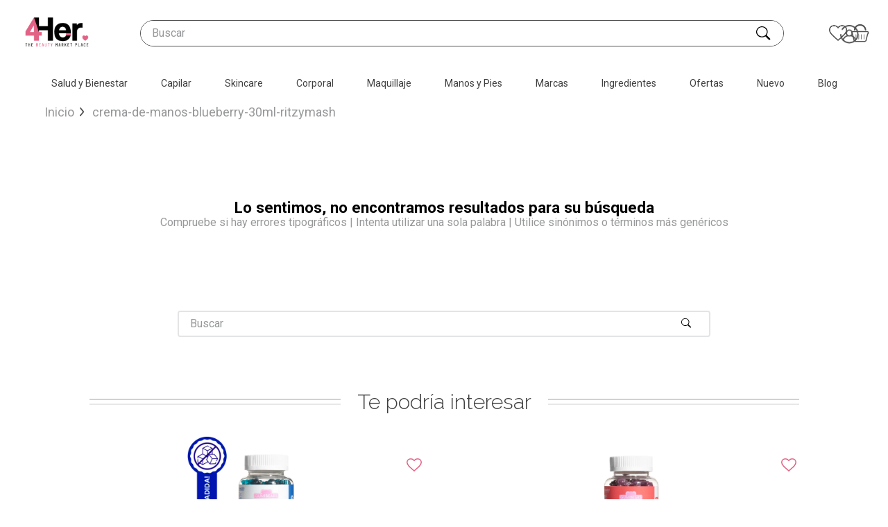

--- FILE ---
content_type: text/html; charset=utf-8
request_url: https://www.google.com/recaptcha/enterprise/anchor?ar=1&k=6LdV7CIpAAAAAPUrHXWlFArQ5hSiNQJk6Ja-vcYM&co=aHR0cHM6Ly93d3cuNGhlci5jbDo0NDM.&hl=es-419&v=PoyoqOPhxBO7pBk68S4YbpHZ&size=invisible&anchor-ms=20000&execute-ms=30000&cb=w4sjb0k64j5a
body_size: 48498
content:
<!DOCTYPE HTML><html dir="ltr" lang="es-419"><head><meta http-equiv="Content-Type" content="text/html; charset=UTF-8">
<meta http-equiv="X-UA-Compatible" content="IE=edge">
<title>reCAPTCHA</title>
<style type="text/css">
/* cyrillic-ext */
@font-face {
  font-family: 'Roboto';
  font-style: normal;
  font-weight: 400;
  font-stretch: 100%;
  src: url(//fonts.gstatic.com/s/roboto/v48/KFO7CnqEu92Fr1ME7kSn66aGLdTylUAMa3GUBHMdazTgWw.woff2) format('woff2');
  unicode-range: U+0460-052F, U+1C80-1C8A, U+20B4, U+2DE0-2DFF, U+A640-A69F, U+FE2E-FE2F;
}
/* cyrillic */
@font-face {
  font-family: 'Roboto';
  font-style: normal;
  font-weight: 400;
  font-stretch: 100%;
  src: url(//fonts.gstatic.com/s/roboto/v48/KFO7CnqEu92Fr1ME7kSn66aGLdTylUAMa3iUBHMdazTgWw.woff2) format('woff2');
  unicode-range: U+0301, U+0400-045F, U+0490-0491, U+04B0-04B1, U+2116;
}
/* greek-ext */
@font-face {
  font-family: 'Roboto';
  font-style: normal;
  font-weight: 400;
  font-stretch: 100%;
  src: url(//fonts.gstatic.com/s/roboto/v48/KFO7CnqEu92Fr1ME7kSn66aGLdTylUAMa3CUBHMdazTgWw.woff2) format('woff2');
  unicode-range: U+1F00-1FFF;
}
/* greek */
@font-face {
  font-family: 'Roboto';
  font-style: normal;
  font-weight: 400;
  font-stretch: 100%;
  src: url(//fonts.gstatic.com/s/roboto/v48/KFO7CnqEu92Fr1ME7kSn66aGLdTylUAMa3-UBHMdazTgWw.woff2) format('woff2');
  unicode-range: U+0370-0377, U+037A-037F, U+0384-038A, U+038C, U+038E-03A1, U+03A3-03FF;
}
/* math */
@font-face {
  font-family: 'Roboto';
  font-style: normal;
  font-weight: 400;
  font-stretch: 100%;
  src: url(//fonts.gstatic.com/s/roboto/v48/KFO7CnqEu92Fr1ME7kSn66aGLdTylUAMawCUBHMdazTgWw.woff2) format('woff2');
  unicode-range: U+0302-0303, U+0305, U+0307-0308, U+0310, U+0312, U+0315, U+031A, U+0326-0327, U+032C, U+032F-0330, U+0332-0333, U+0338, U+033A, U+0346, U+034D, U+0391-03A1, U+03A3-03A9, U+03B1-03C9, U+03D1, U+03D5-03D6, U+03F0-03F1, U+03F4-03F5, U+2016-2017, U+2034-2038, U+203C, U+2040, U+2043, U+2047, U+2050, U+2057, U+205F, U+2070-2071, U+2074-208E, U+2090-209C, U+20D0-20DC, U+20E1, U+20E5-20EF, U+2100-2112, U+2114-2115, U+2117-2121, U+2123-214F, U+2190, U+2192, U+2194-21AE, U+21B0-21E5, U+21F1-21F2, U+21F4-2211, U+2213-2214, U+2216-22FF, U+2308-230B, U+2310, U+2319, U+231C-2321, U+2336-237A, U+237C, U+2395, U+239B-23B7, U+23D0, U+23DC-23E1, U+2474-2475, U+25AF, U+25B3, U+25B7, U+25BD, U+25C1, U+25CA, U+25CC, U+25FB, U+266D-266F, U+27C0-27FF, U+2900-2AFF, U+2B0E-2B11, U+2B30-2B4C, U+2BFE, U+3030, U+FF5B, U+FF5D, U+1D400-1D7FF, U+1EE00-1EEFF;
}
/* symbols */
@font-face {
  font-family: 'Roboto';
  font-style: normal;
  font-weight: 400;
  font-stretch: 100%;
  src: url(//fonts.gstatic.com/s/roboto/v48/KFO7CnqEu92Fr1ME7kSn66aGLdTylUAMaxKUBHMdazTgWw.woff2) format('woff2');
  unicode-range: U+0001-000C, U+000E-001F, U+007F-009F, U+20DD-20E0, U+20E2-20E4, U+2150-218F, U+2190, U+2192, U+2194-2199, U+21AF, U+21E6-21F0, U+21F3, U+2218-2219, U+2299, U+22C4-22C6, U+2300-243F, U+2440-244A, U+2460-24FF, U+25A0-27BF, U+2800-28FF, U+2921-2922, U+2981, U+29BF, U+29EB, U+2B00-2BFF, U+4DC0-4DFF, U+FFF9-FFFB, U+10140-1018E, U+10190-1019C, U+101A0, U+101D0-101FD, U+102E0-102FB, U+10E60-10E7E, U+1D2C0-1D2D3, U+1D2E0-1D37F, U+1F000-1F0FF, U+1F100-1F1AD, U+1F1E6-1F1FF, U+1F30D-1F30F, U+1F315, U+1F31C, U+1F31E, U+1F320-1F32C, U+1F336, U+1F378, U+1F37D, U+1F382, U+1F393-1F39F, U+1F3A7-1F3A8, U+1F3AC-1F3AF, U+1F3C2, U+1F3C4-1F3C6, U+1F3CA-1F3CE, U+1F3D4-1F3E0, U+1F3ED, U+1F3F1-1F3F3, U+1F3F5-1F3F7, U+1F408, U+1F415, U+1F41F, U+1F426, U+1F43F, U+1F441-1F442, U+1F444, U+1F446-1F449, U+1F44C-1F44E, U+1F453, U+1F46A, U+1F47D, U+1F4A3, U+1F4B0, U+1F4B3, U+1F4B9, U+1F4BB, U+1F4BF, U+1F4C8-1F4CB, U+1F4D6, U+1F4DA, U+1F4DF, U+1F4E3-1F4E6, U+1F4EA-1F4ED, U+1F4F7, U+1F4F9-1F4FB, U+1F4FD-1F4FE, U+1F503, U+1F507-1F50B, U+1F50D, U+1F512-1F513, U+1F53E-1F54A, U+1F54F-1F5FA, U+1F610, U+1F650-1F67F, U+1F687, U+1F68D, U+1F691, U+1F694, U+1F698, U+1F6AD, U+1F6B2, U+1F6B9-1F6BA, U+1F6BC, U+1F6C6-1F6CF, U+1F6D3-1F6D7, U+1F6E0-1F6EA, U+1F6F0-1F6F3, U+1F6F7-1F6FC, U+1F700-1F7FF, U+1F800-1F80B, U+1F810-1F847, U+1F850-1F859, U+1F860-1F887, U+1F890-1F8AD, U+1F8B0-1F8BB, U+1F8C0-1F8C1, U+1F900-1F90B, U+1F93B, U+1F946, U+1F984, U+1F996, U+1F9E9, U+1FA00-1FA6F, U+1FA70-1FA7C, U+1FA80-1FA89, U+1FA8F-1FAC6, U+1FACE-1FADC, U+1FADF-1FAE9, U+1FAF0-1FAF8, U+1FB00-1FBFF;
}
/* vietnamese */
@font-face {
  font-family: 'Roboto';
  font-style: normal;
  font-weight: 400;
  font-stretch: 100%;
  src: url(//fonts.gstatic.com/s/roboto/v48/KFO7CnqEu92Fr1ME7kSn66aGLdTylUAMa3OUBHMdazTgWw.woff2) format('woff2');
  unicode-range: U+0102-0103, U+0110-0111, U+0128-0129, U+0168-0169, U+01A0-01A1, U+01AF-01B0, U+0300-0301, U+0303-0304, U+0308-0309, U+0323, U+0329, U+1EA0-1EF9, U+20AB;
}
/* latin-ext */
@font-face {
  font-family: 'Roboto';
  font-style: normal;
  font-weight: 400;
  font-stretch: 100%;
  src: url(//fonts.gstatic.com/s/roboto/v48/KFO7CnqEu92Fr1ME7kSn66aGLdTylUAMa3KUBHMdazTgWw.woff2) format('woff2');
  unicode-range: U+0100-02BA, U+02BD-02C5, U+02C7-02CC, U+02CE-02D7, U+02DD-02FF, U+0304, U+0308, U+0329, U+1D00-1DBF, U+1E00-1E9F, U+1EF2-1EFF, U+2020, U+20A0-20AB, U+20AD-20C0, U+2113, U+2C60-2C7F, U+A720-A7FF;
}
/* latin */
@font-face {
  font-family: 'Roboto';
  font-style: normal;
  font-weight: 400;
  font-stretch: 100%;
  src: url(//fonts.gstatic.com/s/roboto/v48/KFO7CnqEu92Fr1ME7kSn66aGLdTylUAMa3yUBHMdazQ.woff2) format('woff2');
  unicode-range: U+0000-00FF, U+0131, U+0152-0153, U+02BB-02BC, U+02C6, U+02DA, U+02DC, U+0304, U+0308, U+0329, U+2000-206F, U+20AC, U+2122, U+2191, U+2193, U+2212, U+2215, U+FEFF, U+FFFD;
}
/* cyrillic-ext */
@font-face {
  font-family: 'Roboto';
  font-style: normal;
  font-weight: 500;
  font-stretch: 100%;
  src: url(//fonts.gstatic.com/s/roboto/v48/KFO7CnqEu92Fr1ME7kSn66aGLdTylUAMa3GUBHMdazTgWw.woff2) format('woff2');
  unicode-range: U+0460-052F, U+1C80-1C8A, U+20B4, U+2DE0-2DFF, U+A640-A69F, U+FE2E-FE2F;
}
/* cyrillic */
@font-face {
  font-family: 'Roboto';
  font-style: normal;
  font-weight: 500;
  font-stretch: 100%;
  src: url(//fonts.gstatic.com/s/roboto/v48/KFO7CnqEu92Fr1ME7kSn66aGLdTylUAMa3iUBHMdazTgWw.woff2) format('woff2');
  unicode-range: U+0301, U+0400-045F, U+0490-0491, U+04B0-04B1, U+2116;
}
/* greek-ext */
@font-face {
  font-family: 'Roboto';
  font-style: normal;
  font-weight: 500;
  font-stretch: 100%;
  src: url(//fonts.gstatic.com/s/roboto/v48/KFO7CnqEu92Fr1ME7kSn66aGLdTylUAMa3CUBHMdazTgWw.woff2) format('woff2');
  unicode-range: U+1F00-1FFF;
}
/* greek */
@font-face {
  font-family: 'Roboto';
  font-style: normal;
  font-weight: 500;
  font-stretch: 100%;
  src: url(//fonts.gstatic.com/s/roboto/v48/KFO7CnqEu92Fr1ME7kSn66aGLdTylUAMa3-UBHMdazTgWw.woff2) format('woff2');
  unicode-range: U+0370-0377, U+037A-037F, U+0384-038A, U+038C, U+038E-03A1, U+03A3-03FF;
}
/* math */
@font-face {
  font-family: 'Roboto';
  font-style: normal;
  font-weight: 500;
  font-stretch: 100%;
  src: url(//fonts.gstatic.com/s/roboto/v48/KFO7CnqEu92Fr1ME7kSn66aGLdTylUAMawCUBHMdazTgWw.woff2) format('woff2');
  unicode-range: U+0302-0303, U+0305, U+0307-0308, U+0310, U+0312, U+0315, U+031A, U+0326-0327, U+032C, U+032F-0330, U+0332-0333, U+0338, U+033A, U+0346, U+034D, U+0391-03A1, U+03A3-03A9, U+03B1-03C9, U+03D1, U+03D5-03D6, U+03F0-03F1, U+03F4-03F5, U+2016-2017, U+2034-2038, U+203C, U+2040, U+2043, U+2047, U+2050, U+2057, U+205F, U+2070-2071, U+2074-208E, U+2090-209C, U+20D0-20DC, U+20E1, U+20E5-20EF, U+2100-2112, U+2114-2115, U+2117-2121, U+2123-214F, U+2190, U+2192, U+2194-21AE, U+21B0-21E5, U+21F1-21F2, U+21F4-2211, U+2213-2214, U+2216-22FF, U+2308-230B, U+2310, U+2319, U+231C-2321, U+2336-237A, U+237C, U+2395, U+239B-23B7, U+23D0, U+23DC-23E1, U+2474-2475, U+25AF, U+25B3, U+25B7, U+25BD, U+25C1, U+25CA, U+25CC, U+25FB, U+266D-266F, U+27C0-27FF, U+2900-2AFF, U+2B0E-2B11, U+2B30-2B4C, U+2BFE, U+3030, U+FF5B, U+FF5D, U+1D400-1D7FF, U+1EE00-1EEFF;
}
/* symbols */
@font-face {
  font-family: 'Roboto';
  font-style: normal;
  font-weight: 500;
  font-stretch: 100%;
  src: url(//fonts.gstatic.com/s/roboto/v48/KFO7CnqEu92Fr1ME7kSn66aGLdTylUAMaxKUBHMdazTgWw.woff2) format('woff2');
  unicode-range: U+0001-000C, U+000E-001F, U+007F-009F, U+20DD-20E0, U+20E2-20E4, U+2150-218F, U+2190, U+2192, U+2194-2199, U+21AF, U+21E6-21F0, U+21F3, U+2218-2219, U+2299, U+22C4-22C6, U+2300-243F, U+2440-244A, U+2460-24FF, U+25A0-27BF, U+2800-28FF, U+2921-2922, U+2981, U+29BF, U+29EB, U+2B00-2BFF, U+4DC0-4DFF, U+FFF9-FFFB, U+10140-1018E, U+10190-1019C, U+101A0, U+101D0-101FD, U+102E0-102FB, U+10E60-10E7E, U+1D2C0-1D2D3, U+1D2E0-1D37F, U+1F000-1F0FF, U+1F100-1F1AD, U+1F1E6-1F1FF, U+1F30D-1F30F, U+1F315, U+1F31C, U+1F31E, U+1F320-1F32C, U+1F336, U+1F378, U+1F37D, U+1F382, U+1F393-1F39F, U+1F3A7-1F3A8, U+1F3AC-1F3AF, U+1F3C2, U+1F3C4-1F3C6, U+1F3CA-1F3CE, U+1F3D4-1F3E0, U+1F3ED, U+1F3F1-1F3F3, U+1F3F5-1F3F7, U+1F408, U+1F415, U+1F41F, U+1F426, U+1F43F, U+1F441-1F442, U+1F444, U+1F446-1F449, U+1F44C-1F44E, U+1F453, U+1F46A, U+1F47D, U+1F4A3, U+1F4B0, U+1F4B3, U+1F4B9, U+1F4BB, U+1F4BF, U+1F4C8-1F4CB, U+1F4D6, U+1F4DA, U+1F4DF, U+1F4E3-1F4E6, U+1F4EA-1F4ED, U+1F4F7, U+1F4F9-1F4FB, U+1F4FD-1F4FE, U+1F503, U+1F507-1F50B, U+1F50D, U+1F512-1F513, U+1F53E-1F54A, U+1F54F-1F5FA, U+1F610, U+1F650-1F67F, U+1F687, U+1F68D, U+1F691, U+1F694, U+1F698, U+1F6AD, U+1F6B2, U+1F6B9-1F6BA, U+1F6BC, U+1F6C6-1F6CF, U+1F6D3-1F6D7, U+1F6E0-1F6EA, U+1F6F0-1F6F3, U+1F6F7-1F6FC, U+1F700-1F7FF, U+1F800-1F80B, U+1F810-1F847, U+1F850-1F859, U+1F860-1F887, U+1F890-1F8AD, U+1F8B0-1F8BB, U+1F8C0-1F8C1, U+1F900-1F90B, U+1F93B, U+1F946, U+1F984, U+1F996, U+1F9E9, U+1FA00-1FA6F, U+1FA70-1FA7C, U+1FA80-1FA89, U+1FA8F-1FAC6, U+1FACE-1FADC, U+1FADF-1FAE9, U+1FAF0-1FAF8, U+1FB00-1FBFF;
}
/* vietnamese */
@font-face {
  font-family: 'Roboto';
  font-style: normal;
  font-weight: 500;
  font-stretch: 100%;
  src: url(//fonts.gstatic.com/s/roboto/v48/KFO7CnqEu92Fr1ME7kSn66aGLdTylUAMa3OUBHMdazTgWw.woff2) format('woff2');
  unicode-range: U+0102-0103, U+0110-0111, U+0128-0129, U+0168-0169, U+01A0-01A1, U+01AF-01B0, U+0300-0301, U+0303-0304, U+0308-0309, U+0323, U+0329, U+1EA0-1EF9, U+20AB;
}
/* latin-ext */
@font-face {
  font-family: 'Roboto';
  font-style: normal;
  font-weight: 500;
  font-stretch: 100%;
  src: url(//fonts.gstatic.com/s/roboto/v48/KFO7CnqEu92Fr1ME7kSn66aGLdTylUAMa3KUBHMdazTgWw.woff2) format('woff2');
  unicode-range: U+0100-02BA, U+02BD-02C5, U+02C7-02CC, U+02CE-02D7, U+02DD-02FF, U+0304, U+0308, U+0329, U+1D00-1DBF, U+1E00-1E9F, U+1EF2-1EFF, U+2020, U+20A0-20AB, U+20AD-20C0, U+2113, U+2C60-2C7F, U+A720-A7FF;
}
/* latin */
@font-face {
  font-family: 'Roboto';
  font-style: normal;
  font-weight: 500;
  font-stretch: 100%;
  src: url(//fonts.gstatic.com/s/roboto/v48/KFO7CnqEu92Fr1ME7kSn66aGLdTylUAMa3yUBHMdazQ.woff2) format('woff2');
  unicode-range: U+0000-00FF, U+0131, U+0152-0153, U+02BB-02BC, U+02C6, U+02DA, U+02DC, U+0304, U+0308, U+0329, U+2000-206F, U+20AC, U+2122, U+2191, U+2193, U+2212, U+2215, U+FEFF, U+FFFD;
}
/* cyrillic-ext */
@font-face {
  font-family: 'Roboto';
  font-style: normal;
  font-weight: 900;
  font-stretch: 100%;
  src: url(//fonts.gstatic.com/s/roboto/v48/KFO7CnqEu92Fr1ME7kSn66aGLdTylUAMa3GUBHMdazTgWw.woff2) format('woff2');
  unicode-range: U+0460-052F, U+1C80-1C8A, U+20B4, U+2DE0-2DFF, U+A640-A69F, U+FE2E-FE2F;
}
/* cyrillic */
@font-face {
  font-family: 'Roboto';
  font-style: normal;
  font-weight: 900;
  font-stretch: 100%;
  src: url(//fonts.gstatic.com/s/roboto/v48/KFO7CnqEu92Fr1ME7kSn66aGLdTylUAMa3iUBHMdazTgWw.woff2) format('woff2');
  unicode-range: U+0301, U+0400-045F, U+0490-0491, U+04B0-04B1, U+2116;
}
/* greek-ext */
@font-face {
  font-family: 'Roboto';
  font-style: normal;
  font-weight: 900;
  font-stretch: 100%;
  src: url(//fonts.gstatic.com/s/roboto/v48/KFO7CnqEu92Fr1ME7kSn66aGLdTylUAMa3CUBHMdazTgWw.woff2) format('woff2');
  unicode-range: U+1F00-1FFF;
}
/* greek */
@font-face {
  font-family: 'Roboto';
  font-style: normal;
  font-weight: 900;
  font-stretch: 100%;
  src: url(//fonts.gstatic.com/s/roboto/v48/KFO7CnqEu92Fr1ME7kSn66aGLdTylUAMa3-UBHMdazTgWw.woff2) format('woff2');
  unicode-range: U+0370-0377, U+037A-037F, U+0384-038A, U+038C, U+038E-03A1, U+03A3-03FF;
}
/* math */
@font-face {
  font-family: 'Roboto';
  font-style: normal;
  font-weight: 900;
  font-stretch: 100%;
  src: url(//fonts.gstatic.com/s/roboto/v48/KFO7CnqEu92Fr1ME7kSn66aGLdTylUAMawCUBHMdazTgWw.woff2) format('woff2');
  unicode-range: U+0302-0303, U+0305, U+0307-0308, U+0310, U+0312, U+0315, U+031A, U+0326-0327, U+032C, U+032F-0330, U+0332-0333, U+0338, U+033A, U+0346, U+034D, U+0391-03A1, U+03A3-03A9, U+03B1-03C9, U+03D1, U+03D5-03D6, U+03F0-03F1, U+03F4-03F5, U+2016-2017, U+2034-2038, U+203C, U+2040, U+2043, U+2047, U+2050, U+2057, U+205F, U+2070-2071, U+2074-208E, U+2090-209C, U+20D0-20DC, U+20E1, U+20E5-20EF, U+2100-2112, U+2114-2115, U+2117-2121, U+2123-214F, U+2190, U+2192, U+2194-21AE, U+21B0-21E5, U+21F1-21F2, U+21F4-2211, U+2213-2214, U+2216-22FF, U+2308-230B, U+2310, U+2319, U+231C-2321, U+2336-237A, U+237C, U+2395, U+239B-23B7, U+23D0, U+23DC-23E1, U+2474-2475, U+25AF, U+25B3, U+25B7, U+25BD, U+25C1, U+25CA, U+25CC, U+25FB, U+266D-266F, U+27C0-27FF, U+2900-2AFF, U+2B0E-2B11, U+2B30-2B4C, U+2BFE, U+3030, U+FF5B, U+FF5D, U+1D400-1D7FF, U+1EE00-1EEFF;
}
/* symbols */
@font-face {
  font-family: 'Roboto';
  font-style: normal;
  font-weight: 900;
  font-stretch: 100%;
  src: url(//fonts.gstatic.com/s/roboto/v48/KFO7CnqEu92Fr1ME7kSn66aGLdTylUAMaxKUBHMdazTgWw.woff2) format('woff2');
  unicode-range: U+0001-000C, U+000E-001F, U+007F-009F, U+20DD-20E0, U+20E2-20E4, U+2150-218F, U+2190, U+2192, U+2194-2199, U+21AF, U+21E6-21F0, U+21F3, U+2218-2219, U+2299, U+22C4-22C6, U+2300-243F, U+2440-244A, U+2460-24FF, U+25A0-27BF, U+2800-28FF, U+2921-2922, U+2981, U+29BF, U+29EB, U+2B00-2BFF, U+4DC0-4DFF, U+FFF9-FFFB, U+10140-1018E, U+10190-1019C, U+101A0, U+101D0-101FD, U+102E0-102FB, U+10E60-10E7E, U+1D2C0-1D2D3, U+1D2E0-1D37F, U+1F000-1F0FF, U+1F100-1F1AD, U+1F1E6-1F1FF, U+1F30D-1F30F, U+1F315, U+1F31C, U+1F31E, U+1F320-1F32C, U+1F336, U+1F378, U+1F37D, U+1F382, U+1F393-1F39F, U+1F3A7-1F3A8, U+1F3AC-1F3AF, U+1F3C2, U+1F3C4-1F3C6, U+1F3CA-1F3CE, U+1F3D4-1F3E0, U+1F3ED, U+1F3F1-1F3F3, U+1F3F5-1F3F7, U+1F408, U+1F415, U+1F41F, U+1F426, U+1F43F, U+1F441-1F442, U+1F444, U+1F446-1F449, U+1F44C-1F44E, U+1F453, U+1F46A, U+1F47D, U+1F4A3, U+1F4B0, U+1F4B3, U+1F4B9, U+1F4BB, U+1F4BF, U+1F4C8-1F4CB, U+1F4D6, U+1F4DA, U+1F4DF, U+1F4E3-1F4E6, U+1F4EA-1F4ED, U+1F4F7, U+1F4F9-1F4FB, U+1F4FD-1F4FE, U+1F503, U+1F507-1F50B, U+1F50D, U+1F512-1F513, U+1F53E-1F54A, U+1F54F-1F5FA, U+1F610, U+1F650-1F67F, U+1F687, U+1F68D, U+1F691, U+1F694, U+1F698, U+1F6AD, U+1F6B2, U+1F6B9-1F6BA, U+1F6BC, U+1F6C6-1F6CF, U+1F6D3-1F6D7, U+1F6E0-1F6EA, U+1F6F0-1F6F3, U+1F6F7-1F6FC, U+1F700-1F7FF, U+1F800-1F80B, U+1F810-1F847, U+1F850-1F859, U+1F860-1F887, U+1F890-1F8AD, U+1F8B0-1F8BB, U+1F8C0-1F8C1, U+1F900-1F90B, U+1F93B, U+1F946, U+1F984, U+1F996, U+1F9E9, U+1FA00-1FA6F, U+1FA70-1FA7C, U+1FA80-1FA89, U+1FA8F-1FAC6, U+1FACE-1FADC, U+1FADF-1FAE9, U+1FAF0-1FAF8, U+1FB00-1FBFF;
}
/* vietnamese */
@font-face {
  font-family: 'Roboto';
  font-style: normal;
  font-weight: 900;
  font-stretch: 100%;
  src: url(//fonts.gstatic.com/s/roboto/v48/KFO7CnqEu92Fr1ME7kSn66aGLdTylUAMa3OUBHMdazTgWw.woff2) format('woff2');
  unicode-range: U+0102-0103, U+0110-0111, U+0128-0129, U+0168-0169, U+01A0-01A1, U+01AF-01B0, U+0300-0301, U+0303-0304, U+0308-0309, U+0323, U+0329, U+1EA0-1EF9, U+20AB;
}
/* latin-ext */
@font-face {
  font-family: 'Roboto';
  font-style: normal;
  font-weight: 900;
  font-stretch: 100%;
  src: url(//fonts.gstatic.com/s/roboto/v48/KFO7CnqEu92Fr1ME7kSn66aGLdTylUAMa3KUBHMdazTgWw.woff2) format('woff2');
  unicode-range: U+0100-02BA, U+02BD-02C5, U+02C7-02CC, U+02CE-02D7, U+02DD-02FF, U+0304, U+0308, U+0329, U+1D00-1DBF, U+1E00-1E9F, U+1EF2-1EFF, U+2020, U+20A0-20AB, U+20AD-20C0, U+2113, U+2C60-2C7F, U+A720-A7FF;
}
/* latin */
@font-face {
  font-family: 'Roboto';
  font-style: normal;
  font-weight: 900;
  font-stretch: 100%;
  src: url(//fonts.gstatic.com/s/roboto/v48/KFO7CnqEu92Fr1ME7kSn66aGLdTylUAMa3yUBHMdazQ.woff2) format('woff2');
  unicode-range: U+0000-00FF, U+0131, U+0152-0153, U+02BB-02BC, U+02C6, U+02DA, U+02DC, U+0304, U+0308, U+0329, U+2000-206F, U+20AC, U+2122, U+2191, U+2193, U+2212, U+2215, U+FEFF, U+FFFD;
}

</style>
<link rel="stylesheet" type="text/css" href="https://www.gstatic.com/recaptcha/releases/PoyoqOPhxBO7pBk68S4YbpHZ/styles__ltr.css">
<script nonce="JarwuOJ5677RV6rU3WzPQQ" type="text/javascript">window['__recaptcha_api'] = 'https://www.google.com/recaptcha/enterprise/';</script>
<script type="text/javascript" src="https://www.gstatic.com/recaptcha/releases/PoyoqOPhxBO7pBk68S4YbpHZ/recaptcha__es_419.js" nonce="JarwuOJ5677RV6rU3WzPQQ">
      
    </script></head>
<body><div id="rc-anchor-alert" class="rc-anchor-alert"></div>
<input type="hidden" id="recaptcha-token" value="[base64]">
<script type="text/javascript" nonce="JarwuOJ5677RV6rU3WzPQQ">
      recaptcha.anchor.Main.init("[\x22ainput\x22,[\x22bgdata\x22,\x22\x22,\[base64]/[base64]/[base64]/[base64]/[base64]/UltsKytdPUU6KEU8MjA0OD9SW2wrK109RT4+NnwxOTI6KChFJjY0NTEyKT09NTUyOTYmJk0rMTxjLmxlbmd0aCYmKGMuY2hhckNvZGVBdChNKzEpJjY0NTEyKT09NTYzMjA/[base64]/[base64]/[base64]/[base64]/[base64]/[base64]/[base64]\x22,\[base64]\\u003d\x22,\[base64]/DqMKjwpXCkcOlCTjCvMKDw7vDnmYFwoPCsWHDn8OkUcKHwrLCvMK6Zz/DknnCucKyNsKcwrzCqEBCw6LCs8O3w4lrD8KrNV/CusKJf0N7w4jCrgZIS8OawoFWQsKkw6ZYwp89w5YSwo4dasKvw4XCksKPwrrDrcKfME3Do0zDjUHCvBVRwqDCsyk6acKyw4t6bcKaJz8pCQRSBMO3wqLDmsK2w4TCn8KwWsOjL30xAMKGeHsiwq/DnsOcw47CusOnw7w0w6BfJsOSwr3DjgnDuU0Qw7Fkw71RwqvCg1UeAWhBwp5Vw5DCq8KEZUU2aMO2w4kqBGB/wr9hw5UoCUk2wrnCtE/Dp3A6V8KGYS3CqsO1D0BiPmXDqcOKwqvCqhoUXsOvw6rCtzFqG0nDqzbDm28rwqpDMsKRw7LCv8KLCRgiw5LCowPCpAN0wrIxw4LCulc6fhc8wpbCgMK4JsK4EjfCvm7DjsKowrrDjH5LacKudXzDtATCqcO9woNwWD/CkcKjcxQgARTDl8O/[base64]/CqcKwQgrDvcO6wozCvS06dMO+ZcOKw4Qzd8Ovw4vCtB09w7rChsOOGz3DrRzCgsKdw5XDnjvDiFUsasKUKC7DgkTCqsOaw7wUfcKITSEmScKBw5fChyLDtcKcGMOUw6TDmcKfwosdZi/[base64]/w7TDvMKawrUFwqDDtUUgwqA6GRJib8Kaw6HDhAnClwDCigFBwrXChsOVAmvDsBJTQ2HCgFHClWUowrxDw4PDrsKgw4XDln3DuMOEw67DqcOAw7gIAcOKNcOOJiNcHVQ/[base64]/Ck3Yiw7PDgwPCvANYwp7DhsOZFCrDnhbCi8ONKHXDmyvCisOtPMOzAcKzw4/DhMK7wpErw5XCp8OSNgbCriTCn03CiU1tw5PDoRM4XlBUD8OHT8Oqw5DDlsOZQcOGwpECd8OHw6TDgMOVw6vDnMKDw4TCqD/CiknCvW9pY1rDvRjDhxbDpsO/csK3fW58MmnClcKLK3PDtsK9wqLDuMOlXicTwrjClj7Dk8K9wqpEw4E1F8OPOcK6ccKsDijDg1vCisO1PllEw6dtwr5vwqvDplkbcFR1P8Olw6FPRh7ChcK4eMKSBcK3w7pSw7DDrgPCql7ChwfDu8KPP8KsGGhpOhFZXcKxSMOhOcOfNnZPw5/CsyzDvMOSZcOWwrXCncOBw6l6QsOmw5vCpS3ChcKTwq/[base64]/ClXYqw6ojw6R3w5ogwrLCiMOQCMOcwr9iI25rw4XDqmzCgcKaakxtwqDCljdkP8KvKgM+MilrG8O/wofDiMK+VsKXwp3Drj/Diy7CsQAVw73CiRTDnSnDr8O4bngOwo/DnTbDvA7ClsKAYxw2ZsK1w5xLDw/DiMKyw7jCtMKTfcOFwqcvRikuQ2jCiC3Cg8KgP8KIdDPCiEwKasODwpY0w41Hw77ClsORwrvCuMKdO8OiaDTDk8OkwpfDuEFZwoVreMKlw4EMe8OFOw3DhFDCrXU3N8K9KlnDqMKRwqrCuD7DnT/Cg8KBTmlhwrrCvyTCmXDDsCZQAsKXQcOqC2vDlcKmw7XDiMKKcTDCn0NwJ8KPEMOjwqZXw57CvcKBFsKTw6rCty3CnA3CvnMMTMKOWyokw7fCowZuYcOGwrrCrV7DqSYOwodrwqYhJxTCrELDjRHDv03Du0PDk3vCgMKswo4Pw4pVw4TCtE9vwo9ywp/CvF7CtcK9w53ChcO0bMODw754GBgtwpHCr8OSwoISwpbDqsOMBhDDgFPDnQzCoMKmb8Otw7I2w7AFw6Riwp1fw4QRw4jCqMKHW8OBwrnDvsKQYsKycMKFP8OCC8O9w6vCjkIQw4YewpYmwqbDjF/[base64]/R8OjKMKzTMKow63CtsOGWQ3CnsOnKsKyHcKow6Ihw58sw6/CvsO7w6x5wrjDqMKowqIVwqDDpW/CuBFdw4Y8w5BfwrfDhxBsGMKew7/DusK1WQ02HcK+wq5hwoPCnHMXw6fDusO+wr/Dh8Kswr7DvMOoD8K5wqQYwpMdwocDw5HCngVJw7zCgRzCrWzDlEkKWMO6wqUew7s3VcKfwpfDoMKZDCjChA0/[base64]/EcOyw4vCjcOkwo/Cl8OKN8ObShxVUhnDqMOGwrkcwq9sE39pw6PCt2fDhMOtw7nClsOGwp7CnsOgwq8GecKBeA/Dqm/CgcODw5trA8KyflTDsQrCmcOzw6zDlMOeRSXCp8OSJWfCqClUVcOPwrHDuMK2w5QMCWxbcRHCo8KDw7k+bMOWMWjDgMKgQEHCg8O3w5oiYsKGB8KKX8KQPcOVwoAcwpLCpiI+wqVnw5/DkRZIwozDtGJZwobDoXdcKsOTwrNnw7/DtQvCr2cnw6fCrMODw63DhsKgw6JERnVgcx7CtygTCsKZPFrCm8K/eXFeXcOpwp89JCEFV8O8w7bDsALCocOOScOCbsOpPsKgw753ZiMEYyUubzhCwo/Dlm81IQhUw5pOw5hFw4HDjDZkTzlXDFrCnsKNw6wGUTQ8H8OJwobDjBfDm8OcEEDDizlCEzFdwozCkQ9ywqUAfG/CjMKowpzCsDLCkRjDkA0OwrHDqMK/w6liw5JKPRfCuMKpw5zCjMO2ecOaXcOrwrpEwos9TVXCkcKBwqnCkHMMUWrDrcO/DMKVwqd3wqXCihNfAsOaYcK8YmjDnX8SMTzDlxfDpsKgwpMBRsK8VsKNw79mP8KgHMO+w63CnUHCisO/w4gxecONZRo+OMOJw4rCosOtw77CgF5ww4ZVwonDhUgdNS5dw4HCki7DsgkTdhgkLFNfw5zDl1xXCBRYWMKBw6Asw47CoMO4YcK5wpNoNMOuEMKjVHdfw7LDrS/CrMKnwr7CoFvDuE3DhG0VeBMGSSsec8KewrYxwpFyaRJUw6XChRVSw7TCilh6w5MxMkfCo3Anw7/CrcK1w7dHMXnCrWTDtMOcOMKnwrXDiX8+IsKhwq7DrcKlJUslwpXCpsKOTcOUwrPDtiTDi2ApZ8Kow7/DvMK0Z8KUwrFTw4AeJyrCr8KMHUN7DDLCpnbDvcKDw5zCqcOzw4TCgMKzbMOEwqPCpQPDk1/[base64]/DusOlSVsxFMKVwpHDssOAw68aJgM7wo9oYmDDogvDmsO0wovCtMOyasO4RwnDlF0Vwrgdw5BlwoPCjRrDqMOSYTLDvHTDocKjwrnDmRjDiGXCr8O4wr5MJQ/[base64]/CsMOiVV3Dh8OhalLDpj9vSGh1w7VDwosiwrXCmsKkwq7DosKcwooZSA/Ds10pw5LCqMKkKg9pw4cEw4RTw77Cp8KHw6vDtcOobDVPwroHwqZMRx/Cp8Knw4ogwoRjwpdNYwHDssKaai0NUh7CqsKFMMOKwrfDqMO1XcK9wogFAMKhwq4wwpPCssKQdDxAwq8Dw6Vkwpk2w6vDoMKUVcKDw5NkJDfDp2VawpFIaz9fw64dw53DusK6wovDh8K8wr8BwoJHT33DqsKSw5TDlETCkcKgTsKuw7/[base64]/CncKpBcKmw5p2ZQgNwqPCpMOCEXjCm2hrwo0Xw6hkNMKEdFQ1fMK5LEfDpgdiwrwnwoPDusO9KMKeZcOKw7pNwqjCjMKZZMO1VMK2YsO6PEx6w4HChMKsGFjCpG/DhsKXfGgydSo2KC3CpcONGMOrw5dOEMKTw4xoHnLCoAnCo2zCjVDCncO2XDvDl8OoOMKLw4EKRMKeIDzCkMKoBTgfdMKePwhAwo5pQsKCQXbDn8OswrnDhQQwfsOMRCs2wogtw53CssOmC8K9R8O9w5x/wpbDpsKXw4fComIWO8Oaw7l3w7vDiE4Kw4DDmyTChMKewr07w5XDsRDDtydDw5xtQsKPw47CkGrDqMKIw6nDksOzw5FOA8KEwq1iJsKVAcK5FsKIwofCqCpOwrALREUhVH0DFyLDv8K0IRnCs8OvTsO1w6DCo1jDl8KpUhA8G8OETT4bb8KXMi/DshhdKsOhw67Cu8KpEA/DqG/[base64]/CqzgnU8Kjwr57KiLCjMKewr7CoCjDk8O+w7PDjVtRXSPDvj7CjMKxwrFaw5HCs1dBw63DolcJw7bDi0YeAsKUYsOhAMODwpRSw5PDu8KVEFrDhzHDsQnCkgbDnVzDhkDClQvCq8KnPMKHJMKHFsKaB2jCkXsawrjCsmIAAG8ndQzDk2vChB/Cj8KpYAROwpp3wpJ3wp3Dp8OXVH8Ww67Cj8Kiwr/[base64]/DuhvDrsOTwpTDkcKXw5PCsMKGwolLQMKVKi/CrsOUKsK3YMKxwo03w4rDtlwLwoTDqUlcw6/Di1t8UxLDtHbCqMKFwr7DlcKow5BmHHJIw7PCk8OgfMKVw6NswoHCnMOVw4rDosKrGsOYw67CsWEjw68qdSEZw64IdcOVdzh+w6Efw77CsUMRw4TChcKsOycmfQnDsHbCssO5w4/CucKVwpRzC3NKwqzDnivCgsKvWnlWwpzCn8Kpw5MiK0Q6w4nDq37CgcK8wr0vEcK1Z8KMwpTDvnDDvsOjw51Fw5MdHsOvw5owS8KSwp/Ck8OiwpfCkmbDv8Kcwphgw7dPwqVNacKew5Z0wo7DiSxgER3DpsKFw6Z/PhEwwobDqDjDi8O8w7sAw53DkhPDuFhgc2fDsnvDmHgJHE7CiyzCusOOwo7CnMOWw4EGX8K5QcKlw4jCjhbDlVHCrCvDrCHDrlLCs8O5w51iwpdtw7EsXSfCisKdwpbDucK5w5XCrXLDn8KEw4B2Jg4ewoUlw4k/[base64]/CrhHDq8OKw5LCvcKtwpIpXsO4w6wTbsKHwo3DvMKBw4dwSsKLw7Aswo3ChHDCr8KxwpwSEMKYd0IgwrfDnsKmRsKbe0FnXsKyw5dZUcK4esKzw4UhBQUUT8OVH8KVwpBaUsOVZ8Ouw5Z8w4TDmwjDmMO0w4/Ck1DDscOzKW3DvMKkVsKEB8O+woXDgSgvMsKnwpTChsKJFcOOw7wDw43CuUs7wplAMsKPwobCn8KvRMKGSD3DgFAScSReTzrCoBHCicKuQFcTwqDCi31xwr/[base64]/[base64]/Ds8KhaMK3w5xgWEHCnjYseCDCnGFrwpItwrzDqm1dw5YkecK3chRvF8KWw4onwop+bBJ2KsO5w7MfZsK3IcKqIMOsOzrDo8O4wrJJwrbDssKCw5/[base64]/[base64]/[base64]/w7g/w4lawpLDsnXCqyNtwqbDg8Kyw4hEesKCwonDhMKywrjDoFXCjwtSXz/DuMO6eiVtwrUfwrtHw7fDqyNcO8KxYmMHQXPCosKXw7TDkEdJwp0CIlxmKmtkw4dwDy40w5h0w6xQWx5ew7HDvsKpw6zCoMK7wrp2CsOMwoPClMKVHkDDtB3CrMOXHMOHRMOYwrXDg8O9V1xETlvDiEwaTcK9fMK2ND0FXnJNwrJMw7/[base64]/Cs2V5NDnDksKTw41Sw4vDg0fCisOueMKMSsK/w6bDqsOrw75QwrTChx7Cp8Kew4XCiG/Cv8OnHsOqFsOxQk/Dt8KGQMOtZWcJwrIdw4vDpG3CjsOAw7J/w6E7UyIpw4TDoMOYwrzDmMORwp3CjcKnw7Bhw5tDBcKfZsOzw5/CisKjw7XDqMKCwqUnw57DpXRII2t2R8Kzw58pwpHCtXLDuVnDrsOcwpHDoh7Cj8OvwqB8wpzDtlTDrBs1w7BAEMK9LcKicVXDocKNwrkPesK9UQ8TYsKwwrxXw7/DjXfDlsOkw40EK20jw4MjSGJSw4FaQsO9Zk/DrMKoZULCusKQGcKfHgLCnCvCu8O9w4DCocK/IQV7w6FxwpVPI3tQGcOiFsOOwo/[base64]/[base64]/Dt8OMaMO7EQ/Cul/CnMOTwphVwphQw70ow5rCkHLCrHLCvQDDtSvDpMOsCMOfw7zCjMK1wqXDksOCwq3Do2oOdsOuU1nCrSUVwoTDr2Vpw6o/[base64]/CtMKSMsOaQ8OnwpTDjsKBwpnDq8OYeAFdw40VwrBCEcKLHcOMaMOgw75qDMOrD2XCqn/DjsKCwopQDl3CpCPDrcKhYcOfTcOfHsO8w5ZaAcK0dm46SzHDgk/DtMK4w4RPOGPDhjlJVxJVUFU9OMOkwqjCn8KoV8OPZVE9VWXCoMOxZ8OfWcKYwqUlScOvw61NQMKkwpYUIx8FFEBZRGIfYMOHH2/Dqk/CgwM9w4h/wr3Ct8O9PE0vwp5ufMKxwrjCr8Klw6nCksOzw5zDv8OSWcOcwok2wpPCqGnDn8OFM8KLVMKhDV3Du09tw6tOf8ODwrLDv3JTwr5EScK/DCjDj8Oqw59UworCqHFAw4rCsVNiw6LCqz8RwqULwrpTLnDDkcOHZMOBw6YWwoHCjcO4w7TCqmPDp8KPSMKewrPDksKmYsKlwqPDtnTCm8ORPgPCv3YIdsKgwqjCu8KYcCI/w5kdwqIkHScpHcO2w4bDqcKJwo/Dr0zCg8Oxwo8TFTfCpcKSWcKDwoPDqy0QwrvDlcORwoQlJMOqwoRTL8KxEA/CnMOLLCzDukjCrwzDnBTDisOAw5MawrPDsQ9lECUDw4nDjFXCrEp7JmBHJ8OkacKFb1/DuMOHAkkUQD7Dlx7DoMORw6VvwrrDisK1w7Enw50qwqDCszLDqcOGZ0rCnFPCkkITw7PDosK1w4lFY8KIw6DChFE8w57CpMKqwroPw7vChF5sLsOjdiPCk8KhNcOKwrgWw5svWlPDuMKKZx/CkWJEwowgQ8O1woXDpibDicKPwrFXw5vDkyQtwrkJw5DDplXDonvDvMOrw4/CnyTDpsKLwrTCq8OlwqJfw7XDti8XV2pmw7ZXQcKMScKVFMKYwpVVUQfCpVDDry/DssOWCG/CtcOnwq3CoR5Fw4bCj8OgRQnDniFge8KiXlDDtGQeM355FcK8A2s0GUPDhUfCsELCocKNw7/DrsOVZsOBB1DDrsK2f1NXHMK5w4l6BwXDm1FuNcKMw5LCpsOiXcOWwqDCsFLDuMOzw6sSwqzDtzPDtMO5w4wfwogBwpjDjsOtE8KVw7p2wqjDklvDjx16w4HDkg3CozLDm8O4H8KqNsOzAz1rwqFPw5ouwr/[base64]/[base64]/Cr2vChnYLw4HCtWZHPnjDgArDi8Oswq/CmmtCd8Ogwr4vwphGworDm8Krw4EzfsOtIgs7wq1hw4PCrMKBeSo0CyUHwptWwqIYwqPCs2nCtMKYw5EWOsKCwqfCrU3Dlj/DqsKNXDTDrx40HQ/CgcKEaScJXynDh8OrSCttccO9w5thRcOCwq/CoEvDjRREwqZkLU89w44dVyDDp0LCkHHDk8Obw6zDgSUnC0jDs3U0w5HChMKDYn9SN0/DriU/esKtwrbCpEXCql7CtsO8wr7DoQzClEDCqcK2woDDpMKtbsO9wr8rEmsaVnDChkbDpGddw5bDr8O1WwZmFcO5wpHCgG/[base64]/wqfDsG3Co8KLwrXDncOeTsONworDuUZKEcK9w4XDkcKpaMO9w5nChsOEGcKKwpd6w4F5YmlDXMORE8KQwppqwqMxwp5hfHBPIGrCmhDDosO0wo0/w7ItwrbDqGVHB3vCk2w0McOUHHRqR8KLGsKLwqnDhcOhw5DDs2gAbMO7wo/[base64]/[base64]/Dt8KyYEJjSGzCmcKzIhxsTCQBw7sbwqPDliTDhsKCCMOjOnbDsMObahTDisKDIycyw5DDoFPDj8ONw4bDjcKtwoxpwq7DiMOMYl/DnlLCj08OwpsHwpnCsypCw6/[base64]/CjyUUwrPCmsKyw5RjH09tw5HDo8Ohfx5uH0/[base64]/wofDrsOCQMOlfxwbw4IQJW4+U8KgRVHCjsOYE8K9w4U3IQvDqyQNR1bDv8Kcw4ghF8KKdTwKw5wiwrRRwrZGw5/DjEbCu8KVfxghQ8OEPsOUVsKHIWpVwqfDg24Rw40YaFTCk8Oqw6A/BkBLw68OwrvCoMKQO8KiBCcYV13Cu8OGQMOdUMOSa1oLBxLDmsK7U8OKwoDDnjDCiU10UU/Dmiw7YnQWw6/DnSrDihzDnUDCisO/wp3DlcOkAcOmecO9wo03W1poR8Kyw4HCicK1SMOMDVNLKMOOw5VAw7LDt1JHwoDDqMOOwqUuwrdnw7TCsTHDiXTDuEHCtMKaSsKGZCxlwqfDplLCqz0rUhnCoiHCpMOjwr/DpcKHQX4/wr/Di8KtSWfCkMO9w6t7w6lMd8KFK8OSA8KKwqFTS8Khw6grw4fDhgEKLylrF8Oqw5pFLMKJdDg7F3J0D8KNUcK5w7I+w5cEw5BmfcOha8KXZsOTCEnCohYaw7h4w5LCmsKoZSxUaMKnwqYbK3vDjC3CvDbDvWNYcxXDrz4TRsOhGcKlRn3CoMKVwrfCgG/DucOkw5hOVDAMwq96w7/CmEphwqbDlH4lcjrCqMKvMiBgw7pGwqN8w6fCoQhbwozCgMKlKAgUQBZQw7Vfwo7DpwBuUcKpaD51w6zCvcOMfsOPEVfCvsO/WsK6wpjDrsO/[base64]/ClsKyVWnCqsOTQ8K0bMO8woHCuMKlw5ALw4hQwqpqe8O1V8KWw6LDtcKJwp03HsKQw7VOwqDCtsOsFMOAwoBhwpk7S3VkJDoKwoLCqcKUVMKnw5k/w6XDgsKdOcOOw5/Cln/[base64]/CpDjDhm/[base64]/DhmDCrMOFUcKiG8KHw4/DvcK5AMKyw7dgBcOcLW7CljE7w7wsa8OMf8KiKFFGw79XI8KmTjPDq8OPPEnDlMKDEcKiZnzDmwJAHgHDggLConUbNsOIOzpIwpnDs1bCusOpwqhfw6V/w5PDlMKIw419bXTDjMOUwrbDgUfDisKvOcKvwqjDlUjCvGLDn8Oww7fDmD4IPcKBPwLCgRbCrcOHw5LCrUkILHTDl2fDkMOfVcKEw4DDlHnCkTDCultbw5jCn8OvT2TCqGAxQU3Cm8OscMKlVX/DvwDCicKfTcO/[base64]/ChsKdZ8OvPMOORsOUw53ClEjColbCqsKuZHksYUnDtGFXLsKhKwNSIcKlNsKtdmVcGC0qaMK7w58Iwpgrw5XDocKaY8Oiw4I5wpnDqBRkw6gcdMKWwqIdSzkrw4kudcOiw7R/[base64]/DqMKCw7rDnsOVwqcLw7vDtMKyOcOnw6DCuMOCQDcIw7zDkkTDhTXCj3XCmyrDqUXCvX9YR10qw5NlwozDjRFiw6PCmcKrwqrDp8OmwpElwpwcQsOpwrxVCnQPw7ghIsKpw6M7wooVBHsDw7UHYijCscOkIi1XwqLDpA/[base64]/woTDhcKJZMOcw4/DrzrDuMKVHcKtwrY2MMKFw4BYwpsiU8O/SsOhFH/ChmDDrkvCsMK2O8OawogCJ8Ksw61aEMOEdsKKHgbDiMKaXCbCuwLCssKZUy7DhSpEwpRZwpXCiMO4ZgrCpsKNwphcw7zClS7DjjTCrMKdAyMSS8K1TsKMwrHDgMKlBMOkMBw4Aykww7LCsHDCrcK+wrPCucOVV8K8BSTCiQFfwpLCq8OCwo/DqsK/GXDCtl4vwpzCi8OGw7p6VD7ChTIGw4dUwpzDrARLMMKBQDnCscK5wpV4Ui19NsK2wrpawozCq8KOwrQRwqfDqxJvw6RaPsOaSsOSwqoTw7DChsKRw5vCojNgei/DpgAuKMKIw4nCvmMvB8K/NcK+w7jDnGNAGy3DsMKXOX7Cnw4vDsOow6vDjcODSE/DpT7CusKmGcKuCGDDo8OWE8O+wpnDuj9bwr7CvsKYWcKAfcKWwqPCvjBzSh3DiV/ClThdw54qw5jCksKrAsKMRcKcwqBLIV5Iwq7CrcO7w5nCv8OrwoorMh1eIcOLJ8Oqwr5CaAtMwq55w47DmsOGwo0pwqTDoFI9wr/[base64]/[base64]/[base64]/wqbCucKyw41xKjwnwqsJwrhQPwQMccKrLVLClS5WTMO9wr0Xw6t3wrPCtxzCqMKZPlnCgMK9wpVOw54HG8OdwqbCuSBTCMKrwq1AT3rCqxErw47DtyfDiMK8B8KTOcKHGcOEw7M/wo3CosKzC8Oywo7DtsOrdXorwrY7wqfDm8OxaMOtwqlNwq3DnMKSwpUpXXjCmsK2JMOXT8ODN2hVw7UuK0I7wrXDusO/wqZkTsKeKcO8EcKGwqTDkXXCkRpdw5LDp8Oyw4vDlBzCjnEFw4ApQzrDsyxpXcOjw716w57DtMKKSwkaAsOqC8ORwpTDmsKew5LCrsOrGn7DnsOMGsKww6rDqU3CpcKvGhdbwoELw6zDmsKsw703EsKzcXXClMK7w4/DtFjDgsOXbsOAwq5cDC0iE19WHhRiwpXDhsKfXlJ5w5/DiwYAwph2S8Khw5/[base64]/CpnDCusKfHW7DpcO9dUsmE8KFw4/[base64]/ClHbCicO5wrRyH8K1w6kpTBlhw7svC8ORIMOtw7cRRsOrKB4IwrnCm8KqwoIww7TDscK8J2fCnWbDqnEXYcORwroiwqrCrltkRmIRMmQnwotYKFxJHMO/JQlCE2bCqsKWLMKCwq7Ci8O3w6LDqy58HsKJwprDozNFGMOVw55HOnTCkQ1XalkUw4rDlsOswqrDrk/[base64]/Dm8KmMsO1w5kIWcKbwoTDqArCosKcMcOGw58jw4vDoxQFZTXCpcKaLkhBA8OkXz8IPEjDpiHDicOkw5jDilATIR8BNyDDj8OAT8KuTBgewr0ud8Oqw5lvIsOkNMOywrZqHnRjw5/Cg8OxVA7Cq8K9w71ywpfDicOqw5jDlX7DlMOXwq9cFsK0YHbCk8O4wp/Drw9+AMO6woR4wpfDkxgTw5fDlsKiw4TDnMKiw64Yw4TCkcKawoBtM0NLC2gPbwvCnmVCGy8qIzdKwpxow5xYWsOww5gTFC7DvsOSMcOlwrAXw6kIw7/Cm8KbTgduBmfDuEo0woDDskYhw7jDgsObEcKGdxLDusOFO33Dm2l1eUbDpcOGw60LPcKswqcIw6JywqlFw4zDu8KtS8OawrtYw50rSsOLf8Kpw4zDm8KDMkVFw5DClFU4XU1+fsK3VjtpwpXDmljCkyswQMKAQMKzaTfCuRDDisOFw6/CnMO9w7o8fkzDijZ8w4dUUgBWNMKuRlJmF1LCjRFsSVBDc3B4B0cENCfDgx0JecKNw4t8w5HCk8ONJcOtw7w/w4ZycnjCi8O6w4N/GkvCnDhvwrPDg8KqIcO1woRYJMKIwp3DvsODw7HDvRbChsKaw6xMd1XDqMKJc8KGJ8KGYxdrJgBQIQrCpsKDw4nClhTDtMKBwpJBe8OLwrxoFMKdUMOrKsO1OQ/DhgrDmsOvEmXDqcOwGBMcCcK6OEZtc8OaJyfDrsOmw4Eww6nCqMK6w6YCwowuw5TDv0bDjXzDtsK5BsK0TzPDlsKOL2fCtcK1JMOtw4A8w6FKd3UBw4Z+YlrCjsKyw5LDg1p0wrNWQMK5EcOyE8K/wr8bNFJbwrnDr8KQAcKGw5PChMO1Q3FxT8KOw5HDrcK0w63CuMK6C2DCq8KHw7PCoEnDvnHDsy4aVijDqcOPwpMeB8K0w79UHcOmQsOAw48XQCnCpQDCml3DpyDDlMOVKSLDsCYfw5zDgC/DpMO8J2tFw73DocOHw4g0wrJFICstLB5wM8OMw5xBw6pJw7vDvTBPw7UHw7BhwqsSwonCqMKgDMOdOChiBcKNwqZ8bcO0wrTDosOfw51EAsKdw5JqDgF6FcO8N3fCisKIw7NYw7BiwoHDhsOtMcOddkPDi8K+wrAIF8K/UihcRcKxWAVTHmcaK8KRcGHDgwvCvV8vO2jCrGg2wr14wpdxw63Cm8Klw6vCg8KbfMKQb1HCqEjDuhF3L8KWVsO4aCsPwrHDgHNYIMKiw4tLw68NwpNhw600wr3DuMKcTMKRXMKhdFZBw7d+w5s7wqfDrlY2RHPDrHc6JHJNwqJvPBRzwpBAXl7Dq8KLLVkhHxNtw4/DgAMVesK4w4NVw6rCssO2ThB1w4PDhRl4w7ohRGLCmkpfBcOAw5BKw6vCvMOKTMO/EyDCukVHwq/CrsKrTkZBw63CrXAFw6DDg1zCucKUwohKFMOQw7obWcOkPD/[base64]/CisOzw7oNw5LCg8OEFiLDqR1gw51aWcK5CVDCoREqWEzDv8KcXF58woFmw61RwoIjwqlwYcKGDsOMw4AuwpcGBsOyecOfw61Iw4/[base64]/w5lwwpXDr3JgVMOSwrZ5w6RzKMO8asKHwo/DrMKxZ3rCiS3CkULDgsOfLMKowrwwLCXCiBLCocOLwoPCs8Krw6PDtFLCtcOWwqXDr8OswqnCqcOIGsKSYmwdLifClcO/w5XDtRNPQQllGMODOgU6wqvDvD/DlMOHwrbDusOvw7zDrQHCkVwWw7/CpUXDrB4QwrfCicObX8OKw6zDvcObwpwJwrEvw4/Cjn4gw45EwpNRfMOTwpnDqsOkasK/wpHClkrCrMKjwpXCpsK+fGnCi8Opw54Uwpxow6Emw4Qzw43DrBPCt8KYw5rDp8KBw67Dm8KHw4lJwqbDlA/DvVw9wrfDigHCgsOgBCBdfhjDulHCjmsCQ111w5/[base64]/[base64]/w6jCt2zCgTXDt8O8w47CoMK7dwrDl3HChCJ3wrU7w4ZAahElwrPDh8KEJnQqQcOpw7ZCbE0iwr1zPmrCvRx4B8O/wqsEw6ZdAcOuK8KqVC1qwonCrAZNAz8bR8Oww40fc8KNw7jCmV87wo/CocO/w49jwpR+wrbDjsKaw4bCssOLDzHDsMKEw5sZwp9RwrMmw7EoSsK/UMOGwpQ6w54aOCPCgEzCs8K8UcOHYxcewocYesOcQQ/[base64]/CjX8vwqB5w5fDosKsCcOHB2HCusO7wp95w7LDh8Kiw4zDtGUSw7DDlcO8w6kfwqjCgXIwwo5vI8OHwo/DpcKgFD/Dk8O/[base64]/DgMOlDsOMIMOnw4sCZFwNw402wql4aRHDvn3ClXDCjQLDqzbDvcKsccOdw4QzwrjDu2jDsMKRwoNbwp7DuMOuJkZqNcOvPcKuwokfw6ozw5okLUfDnELDs8Omel/[base64]/CtMKZal7CoSvDuQLDtcOhwqnCry1zwrgMUxVzCsKZIGDDglQ6A1vDg8KKwovDscKyZhrDnMOyw6IQCsKQw5PDqsOiw5TCicK2e8O9wpdxw5wdwqDDisKVwr/DusKnw7fDl8KMwrfChGduAz7Cg8OTWsKDB1Nlwq5gwr3CosK7w63DpRXDhcK4wq3DmAdMBAkteU/[base64]/CoStWwqbChcO3N8O+QcO/dxzDk8KMUMONwoXDgSfDuBoZwqfCqMK9wpjCq0/Dr1rDgcO8I8OBPnJwasKiw4vDhcODwrlzw4HCu8OnZsKWw5hWwq4gKy/Dr8Kjw7ovcRY3w4JTNwPCrAXCpAPCkiFaw6FPW8KvwqbDjCJJwr40OVXDhx/CtMKtN157w5gtRMK8woM3ecKAw48UOgnCsVfCviN9wqrDsMKCw4IKw6JeJijDo8Obw6/Dkww9woTCjAPDvsOlJT1+w4xpaMOsw6t9FsOmdMK3CcKDwonDpMKXwr83Y8K9wq47ISPCuRpQElHDtydhRcKNEsOKFjExw4t3wpfCs8OGb8OMwo/Do8KVYsKyecKtWMOmwq7Dkl7Cvz0DaEwpwqvCrcOsDsKhw7/DmMKMKE43c3FzZ8O+HF7DtMOKClnDgGIlQMObwq/DtsOCwr1Ha8KqUMKUwpNUwq8fZTvCjMOQw7zCusOuWWELw5U4w77ClsOHTsKeC8K2X8KdL8OOJUkOwr41RHY/AAbCqUArw4LDmnp4w75GSCNwZsORW8OUwrwoIsKsITcGwpguQsO6w4UXSMOqw7JBw5wZFSHDq8ODw411LMOmw4l/X8OnaDvCgmnCq23ChgzCjgbCuR5IdcOWYsO+wpYvHTQtNsK2wpTCqC8pd8Kuw7kuLcKyLMOHwr4BwqE/woAfw4DDj2TCn8O7QMKuQsO0FA/DscKwwqZ9Om7DuVZAwpBCw4jDpCwUw5JiHG5qV1PCq3QvB8KBBMKGw6pSb8Obw7/DmsOkw54nGyLCpcKXw5jDvcKoRMK6JyFlFk84wqpDw5siw70swq7CskLCqsKJwqNxwpo+XMODaibCvi4OwpXCg8OjworDkS7Cn10ZcMK5XsKFJMO+YsKcD1XCoygCJmsRe3nDljRYwovCmMOhesK+w6gkPMODJMKFMsKBXWxSHCIaG3LDtngnw6Nuw6XDrAZ/LsK1worDiMOLQsOrw5R1HRIrGcK/w4zCvxTDsW3CucOKaRBXw78+w4E2fMKzbxXCqcOQw7fCvA7CuFsmw47DkUTDgwHCnh1qwqLDv8O8wpQ7w4QUa8Kma2rCksOfT8KywrbDjxRDwrLDjsKuUhVDesOHAkorEcO7QWPDtsKDw7vDjThIFzNdw4LDn8OgwpdLwpnDugnCtixPwq/CkCMUw6sAEyh2Xk3CiMKZw6nCg8KIwqMJTSfCkR9wwqE2UMORY8KgwrfCrQoNUmTClHvDh3Arw6E+w7vCqnhgWGECLcORwosfw5dawo5Lw7LDrSHDvinCvMOPwrDDsA0gdcK2worDvgs/[base64]/SMKPw4vDkMK6wrk8Gi/CnsK9wqDCvz/Cp3gAwpY3w6luwqXDt3rCssK5IMK7w7VCJcKab8KCwodMGsOAw4dzw7PDtMKJwrbCqTLCj0Z/NMObw6MhPz7CpMKVW8KWccKfcBMAckrCm8OWCiUXJsKJU8OgwpUqbGPDqXhOCTpqwp5gw68hRcKXbsOXwqbDhgfDm1EzYinDriTDgsOlCMOsbUEWw7QWVwfCs3Y+wq86w6/[base64]/WFfDtGBKQ8KhEzrDhkzCsT/DuzVVHMKsbMKqw6nDlsKaw4LDvMKEV8KBw6PCuBnDlEHDqzh9wrBJw71gwopaCMKmw7bDuMOiL8K3wqfChAHCisKGTsOewp3CpsOiwoPCt8Kaw45Ewotww559GznCkw/Dh2wpDMKDDcKVPMKEwrjCgyxaw5xvMTzDnhIvw7M+P1nDpMKfwrrDt8KGwr/DkxJLw7TCv8OVJMKUw5BDw6I2N8K8wot6OsK2w57DtFvCksKMw63CtycPE8KBwqxfOTPDvsKTNWPDisOPPHpwbQ7DjE7CrmRpw7gJWcOaUcKRw7nCp8O1CRXDu8Oawq/Dp8Kyw4Usw45aa8KTwrXCo8KFw5rDukbCvMKPBx1vQV/[base64]/VCjDg8OAw5LCq8KDQFUPdcOFB8OSwqQAwpoXU37DqMOOwrgJworDikrDtGbDgMK+bsKxJTc4GMOSwqJXwqrDgh7DvcOzOsOzbw7DgMKAfsK4w5gIfCk/AH0wG8O7dWHDtMOnW8Osw4fDsMOvSsOqw55+w5XChsKhw6Bnw7NvEsKoCDQjwrJaaMOVwrVLw4Y8w6vDssK4w4nDjxbDgcKBE8OFBHd1KmNzR8OWQMOjw4tqw6/Dr8KUwpzCmsKLw5PCqExXWAwzGjJAXANgw7nCkMK/[base64]/DuA1pHUnDqU/Dn8OlXcO9PyMATyzCpsOAwonDgXzCgnw7w7nCpCHCgcOOw7HCrsOyS8OXwoLCtcO5VC45YsK1woPDsR5Bw5vDhx7DiMK/NwXDi0xMUD5sw4XCqFPCt8KHwp3DiEptwowrw79zwqkaXGzDigXDr8OKw57Dk8KNS8KiXkx+fTrDpsK/BwvDiwkSwqPCgHVXw4oZFkA3Rg0Jwp7Cu8KEPhApwpfCiF5bw5EBwrzCs8OdZg/DksKxwpvChjDDkx1ow5rCk8KTAcK1wrrCjsOew5ADw4FIF8O3VsKwF8O4w5jCh8KLw4zCmmrCizDCr8OscMOlwq3Cm8K7bcK/wqQ5SGbCuhLDhWV1wqjCuQhlw4rDq8OUdcORecOLaSzDjGTCtcOsFMOSwr8vw5TCsMKTw5bDqxFoHcONDn7CvE/Cjg7CrmLCuUIrwotAA8K3w7jCmsK5wqx1O2vCvX4bEAfCksK9ZMK6Jitbw6wLXcOXbsONwo/CoMOwCQ3CksO7wrDDqTZDwrLCr8ODAcOCUsOZKD7CrMOqN8OcaVdZw6QNwq7Di8O7PsKfDsOMwoHChwvCgU1Aw5bDsgHDuQFJwpLCqiAVw7hIfFoTwrwvw5RPDGPDoxPCnsKJw6LCumnClsK0KMKvKh1oCMKPHcKDwp3DhU/DmMOKGsKxbgzCo8Ojw57DncK7AU7ClMOCS8KCw6NjwqnDq8ObwpjCocOHEBHCqF/ClMOyw7wGw5rCjcKPJT4pBnQYwo3CuBFLDxLDm35twovCssKbw4sfVsOjwp5bw4lGwrAeFh7CpMKPw61/d8Klw5AOHcONw6Fqw4/CtDF9AsKFwqPCrcOQw55Cw6zDnBjDj1sPCQ8ZWXvDpsOhw6wfXQc3w7DDkMOcw47Cin/CmsOaYzAMw6nDtzw0HsKRw67Do8OVbsKlN8OhworCpGFXGCrDrhjDrMKOwqHCk3fDi8O/HTXClMKiw7UlWUTCiGbDtSXDkDPCpSMEw7XDknhxWDdfYsKHTwY1AzzCnMKuRXsUbsOMDMODwo9dw7ULeMKfZW0Ww7HCqMKJEwrDrcOFM8KOwrFIwqVqIztZw5PCpB7DjRV2w5RWw6gldsOcwplKcBDCnsKaP2szw4TDlsKaw5PDi8KxwrXDuE/[base64]/CqALDin7Dt0nDvGvDoQLCpWnDrAg+WnzDhygCaw8Da8KvfQbDmMOWwqHDksKGw4o\\u003d\x22],null,[\x22conf\x22,null,\x226LdV7CIpAAAAAPUrHXWlFArQ5hSiNQJk6Ja-vcYM\x22,0,null,null,null,1,[21,125,63,73,95,87,41,43,42,83,102,105,109,121],[1017145,739],0,null,null,null,null,0,null,0,null,700,1,null,0,\[base64]/76lBhnEnQkZnOKMAhnM8xEZ\x22,0,0,null,null,1,null,0,0,null,null,null,0],\x22https://www.4her.cl:443\x22,null,[3,1,1],null,null,null,1,3600,[\x22https://www.google.com/intl/es-419/policies/privacy/\x22,\x22https://www.google.com/intl/es-419/policies/terms/\x22],\x22+aRRGlPDEEYfPQcOW7QpM8UybbJqfzTklbDvqlEsXQ8\\u003d\x22,1,0,null,1,1769085967927,0,0,[158],null,[228,110,169],\x22RC-xUG6fEW9tz7RAQ\x22,null,null,null,null,null,\x220dAFcWeA4Kug6U2CYcTKXHJpKaqjeM4tuZ5NRm2bX6Jy3IxhzXVXEUQw0bhiFlynbG9kbElyGQntRR8YZooZ8wlwHOpWkeRBlMiA\x22,1769168767948]");
    </script></body></html>

--- FILE ---
content_type: text/css
request_url: https://tomiciccl.vtexassets.com/_v/public/vtex.styles-graphql/v1/overrides/tomiciccl.theme@1.0.30$overrides.css?v=1&workspace=master
body_size: 16197
content:
@charset "UTF-8";@import url(https://fonts.googleapis.com/css2?family=Roboto:wght@100;300;400;500;700&display=swap);@import url(https://fonts.googleapis.com/css2?family=Raleway:wght@200;300;400;500;600;700&display=swap);.vtex-store-components-3-x-shareSocialIcon circle{fill:#e36386}.vtex-sticky-layout-0-x-wrapper--whatsapp-sticky{height:0!important}.whatsapp-container{position:absolute;right:0;bottom:1rem;margin-right:2rem;text-decoration:none}.texto-whatsapp{display:flex;align-items:center;gap:.5rem;padding:.5rem;border-radius:5px;color:#fff;font-size:.85rem}.texto-whatsapp:after{content:url(/arquivos/logo-what-01.png)}.vtex-account__page-body li:last-child,.vtex-my-orders-app-3-x-cancelBtn{display:none}.vtex-search-result-3-x-filterItem--almendra .vtex-checkbox__container{background-color:#efdecd}.vtex-search-result-3-x-filterItem--amarillo .vtex-checkbox__container{background-color:#ff0}.vtex-search-result-3-x-filterItem--amarillo-light .vtex-checkbox__container{background-color:#ffffe0}.vtex-search-result-3-x-filterItem--ambar .vtex-checkbox__container{background-color:#ffbf00}.vtex-search-result-3-x-filterItem--apricot .vtex-checkbox__container{background-color:#fbceb1}.vtex-search-result-3-x-filterItem--azul-marino .vtex-checkbox__container{background-color:#032d49}.vtex-search-result-3-x-filterItem--azul-melange .vtex-checkbox__container,.vtex-search-result-3-x-filterItem--azul .vtex-checkbox__container{background-color:#00f}.vtex-search-result-3-x-filterItem--beige .vtex-checkbox__container{background-color:#e8c39e}.vtex-search-result-3-x-filterItem--blanco .vtex-checkbox__container{background-color:#fff}.vtex-search-result-3-x-filterItem--blanco-durazno .vtex-checkbox__container{background-color:#ffe5b4}.vtex-search-result-3-x-filterItem--bruma .vtex-checkbox__container{background-color:#cfd0c2}.vtex-search-result-3-x-filterItem--burdeo-melange .vtex-checkbox__container{background-color:#96305a}.vtex-search-result-3-x-filterItem--cafe-melange .vtex-checkbox__container,.vtex-search-result-3-x-filterItem--cafe-moro .vtex-checkbox__container{background-color:maroon}.vtex-search-result-3-x-filterItem--calipso .vtex-checkbox__container{background-color:#81b9ca}.vtex-search-result-3-x-filterItem--calipso-marino .vtex-checkbox__container{background-color:#3a7b86}.vtex-search-result-3-x-filterItem--camel .vtex-checkbox__container{background-color:#c19a6b}.vtex-search-result-3-x-filterItem--canela .vtex-checkbox__container{background-color:#bd8a3e}.vtex-search-result-3-x-filterItem--celeste .vtex-checkbox__container{background-color:#00aae4}.vtex-search-result-3-x-filterItem--champagne .vtex-checkbox__container{background-color:#fc9}.vtex-search-result-3-x-filterItem--cognac .vtex-checkbox__container{background-color:#a3481b}.vtex-search-result-3-x-filterItem--coral .vtex-checkbox__container{background-color:coral}.vtex-search-result-3-x-filterItem--coral-light .vtex-checkbox__container{background-color:#f08080}.vtex-search-result-3-x-filterItem--crudo .vtex-checkbox__container{background-color:#eef2ed}.vtex-search-result-3-x-filterItem--denim .vtex-checkbox__container{background-color:#1560bd}.vtex-search-result-3-x-filterItem--estampadoj1 .vtex-checkbox__container{background-color:#000}.vtex-search-result-3-x-filterItem--fucsia .vtex-checkbox__container{background-color:#f0f}.vtex-search-result-3-x-filterItem--fucsia-claro .vtex-checkbox__container{background-color:#f984ef}.vtex-search-result-3-x-filterItem--grafito .vtex-checkbox__container{background-color:#1c1c1c}.vtex-search-result-3-x-filterItem--gris .vtex-checkbox__container{background-color:grey}.vtex-search-result-3-x-filterItem--gris-humo .vtex-checkbox__container{background-color:#8896a2}.vtex-search-result-3-x-filterItem--gris-marengo-oscuro .vtex-checkbox__container{background-color:#828282}.vtex-search-result-3-x-filterItem--gris-melange .vtex-checkbox__container{background-color:grey}.vtex-search-result-3-x-filterItem--gris-melange-claro .vtex-checkbox__container{background-color:#aaa}.vtex-search-result-3-x-filterItem--gris-melange-oscuro .vtex-checkbox__container{background-color:#5e5e5e}.vtex-search-result-3-x-filterItem--gris-melange-menta .vtex-checkbox__container{background-color:grey}.vtex-search-result-3-x-filterItem--gris-oscuro .vtex-checkbox__container{background-color:#a9a9a9}.vtex-search-result-3-x-filterItem--hierba-mora .vtex-checkbox__container{background-color:grey}.vtex-search-result-3-x-filterItem--ivory .vtex-checkbox__container{background-color:ivory}.vtex-search-result-3-x-filterItem--jeans .vtex-checkbox__container{background-color:#467fa8}.vtex-search-result-3-x-filterItem--lila .vtex-checkbox__container{background-color:#6c4675}.vtex-search-result-3-x-filterItem--malva-oscuro .vtex-checkbox__container{background-color:#b38ecc}.vtex-search-result-3-x-filterItem--marengo-melange .vtex-checkbox__container,.vtex-search-result-3-x-filterItem--marengo .vtex-checkbox__container{background-color:#4c5866}.vtex-search-result-3-x-filterItem--marino .vtex-checkbox__container{background-color:navy}.vtex-search-result-3-x-filterItem--menta .vtex-checkbox__container{background-color:#3eb489}.vtex-search-result-3-x-filterItem--mora .vtex-checkbox__container,.vtex-search-result-3-x-filterItem--morado .vtex-checkbox__container{background-color:#a349a4}.vtex-search-result-3-x-filterItem--natural .vtex-checkbox__container{background-color:#000}.vtex-search-result-3-x-filterItem--navy .vtex-checkbox__container{background-color:navy}.vtex-search-result-3-x-filterItem--negro .vtex-checkbox__container{background-color:#000}.vtex-search-result-3-x-filterItem--nude .vtex-checkbox__container{background-color:#e5d2c4}.vtex-search-result-3-x-filterItem--nuez .vtex-checkbox__container{background-color:#583827}.vtex-search-result-3-x-filterItem--palo-rosa-claro .vtex-checkbox__container{background-color:#ea899a}.vtex-search-result-3-x-filterItem--piel .vtex-checkbox__container{background-color:#fdddca}.vtex-search-result-3-x-filterItem--plomo .vtex-checkbox__container{background-color:grey}.vtex-search-result-3-x-filterItem--rojo .vtex-checkbox__container{background-color:red}.vtex-search-result-3-x-filterItem--rojo-coral .vtex-checkbox__container{background-color:#ff4040}.vtex-search-result-3-x-filterItem--rojo-italiano-noche .vtex-checkbox__container{background-color:#cb3234}.vtex-search-result-3-x-filterItem--rosa-fluor .vtex-checkbox__container{background-color:#ff5aac}.vtex-search-result-3-x-filterItem--rosado .vtex-checkbox__container{background-color:pink}.vtex-search-result-3-x-filterItem--sandia .vtex-checkbox__container{background-color:#f69}.vtex-search-result-3-x-filterItem--taupe .vtex-checkbox__container{background-color:#483c32}.vtex-search-result-3-x-filterItem--tostado .vtex-checkbox__container{background-color:#977366}.vtex-search-result-3-x-filterItem--turquesa .vtex-checkbox__container{background-color:#40e0d0}.vtex-search-result-3-x-filterItem--verde .vtex-checkbox__container{background-color:green}.vtex-search-result-3-x-filterItem--verde-fluor .vtex-checkbox__container{background-color:#83f52c}.vtex-search-result-3-x-filterItem--verde-ingles .vtex-checkbox__container{background-color:#004225}.vtex-search-result-3-x-filterItem--verde-limon .vtex-checkbox__container{background-color:#32cd32}.vtex-search-result-3-x-filterItem--verde-pistacho .vtex-checkbox__container{background-color:#93c572}.vtex-search-result-3-x-filterItem--vison .vtex-checkbox__container{background-color:#beb2a8}.vtex-search-result-3-x-filterItem--acqua .vtex-checkbox__container{background-color:#0ff}.vtex-search-result-3-x-filterItem--amarillo-oro .vtex-checkbox__container{background-color:gold}.vtex-search-result-3-x-filterItem--arena .vtex-checkbox__container{background-color:#c2b280}.vtex-search-result-3-x-filterItem--azul-indigo .vtex-checkbox__container{background-color:#012e67}.vtex-search-result-3-x-filterItem--azul-piedra-fric .vtex-checkbox__container,.vtex-search-result-3-x-filterItem--azul-piedra .vtex-checkbox__container{background-color:#105a5a}.vtex-search-result-3-x-filterItem--azul-rey .vtex-checkbox__container{background-color:#4169e1}.vtex-search-result-3-x-filterItem--azulino .vtex-checkbox__container{background-color:#150083}.vtex-search-result-3-x-filterItem--bordeaux .vtex-checkbox__container,.vtex-search-result-3-x-filterItem--burdeo .vtex-checkbox__container{background-color:#5f021f}.vtex-search-result-3-x-filterItem--burdeo-light .vtex-checkbox__container{background-color:#88042e}.vtex-search-result-3-x-filterItem--cacao .vtex-checkbox__container{background-color:#d2691e}.vtex-search-result-3-x-filterItem--cacao-dark .vtex-checkbox__container{background-color:#332421}.vtex-search-result-3-x-filterItem--cafe .vtex-checkbox__container{background-color:brown}.vtex-search-result-3-x-filterItem--carmel .vtex-checkbox__container{background-color:#ffd59a}.vtex-search-result-3-x-filterItem--chocolate .vtex-checkbox__container{background-color:#d2691e}.vtex-search-result-3-x-filterItem--ciruela .vtex-checkbox__container{background-color:#8e4585}.vtex-search-result-3-x-filterItem--damasco .vtex-checkbox__container{background-color:#edaf74}.vtex-search-result-3-x-filterItem--denin .vtex-checkbox__container{background-color:#1560bd}.vtex-search-result-3-x-filterItem--gris-acero .vtex-checkbox__container{background-color:#434b4d}.vtex-search-result-3-x-filterItem--gris-ceniza .vtex-checkbox__container{background-color:#cdcdcd}.vtex-search-result-3-x-filterItem--gris-claro .vtex-checkbox__container{background-color:#d3d3d3}.vtex-search-result-3-x-filterItem--gris-noche .vtex-checkbox__container{background-color:#161d31}.vtex-search-result-3-x-filterItem--gris-plata .vtex-checkbox__container{background-color:#8a9597}.vtex-search-result-3-x-filterItem--indigo .vtex-checkbox__container{background-color:indigo}.vtex-search-result-3-x-filterItem--jacinto .vtex-checkbox__container{background-color:#524341}.vtex-search-result-3-x-filterItem--jade .vtex-checkbox__container{background-color:#00a36c}.vtex-search-result-3-x-filterItem--jeans-light .vtex-checkbox__container{background-color:#c9dae9}.vtex-search-result-3-x-filterItem--ladrillo .vtex-checkbox__container{background-color:#c93c20}.vtex-search-result-3-x-filterItem--malva-melange .vtex-checkbox__container,.vtex-search-result-3-x-filterItem--malva .vtex-checkbox__container{background-color:#b4aabc}.vtex-search-result-3-x-filterItem--marfil .vtex-checkbox__container{background-color:#e6d690}.vtex-search-result-3-x-filterItem--mostaza .vtex-checkbox__container{background-color:#e9bd15}.vtex-search-result-3-x-filterItem--naranjo-greda .vtex-checkbox__container{background-color:#b05006}.vtex-search-result-3-x-filterItem--negro-marfil .vtex-checkbox__container{background-color:#333020}.vtex-search-result-3-x-filterItem--obispo-oscuro .vtex-checkbox__container{background-color:#572364}.vtex-search-result-3-x-filterItem--petroblue .vtex-checkbox__container{background-color:#2b5961}.vtex-search-result-3-x-filterItem--petroleo .vtex-checkbox__container{background-color:#084d6e}.vtex-search-result-3-x-filterItem--rosa .vtex-checkbox__container{background-color:pink}.vtex-search-result-3-x-filterItem--rosa-claro .vtex-checkbox__container{background-color:#ffb6c1}.vtex-search-result-3-x-filterItem--teja .vtex-checkbox__container{background-color:#9d432c}.vtex-search-result-3-x-filterItem--v-musgo-h .vtex-checkbox__container{background-color:#2f4538}.vtex-search-result-3-x-filterItem--verde-agua .vtex-checkbox__container{background-color:#0ff}.vtex-search-result-3-x-filterItem--verde-bosco .vtex-checkbox__container{background-color:#3a5f42}.vtex-search-result-3-x-filterItem--verde-botella .vtex-checkbox__container{background-color:#343b29}.vtex-search-result-3-x-filterItem--verde-cargo .vtex-checkbox__container{background-color:#c8c5a7}.vtex-search-result-3-x-filterItem--verde-cazador .vtex-checkbox__container{background-color:#317168}.vtex-search-result-3-x-filterItem--verde-musgo .vtex-checkbox__container{background-color:#2f4538}.vtex-search-result-3-x-filterItem--verde-pasto .vtex-checkbox__container{background-color:#268e00}.vtex-search-result-3-x-filterItem--surtido-1 .vtex-checkbox__container,.vtex-search-result-3-x-filterItem--surtido-2 .vtex-checkbox__container,.vtex-search-result-3-x-filterItem--surtido-3 .vtex-checkbox__container,.vtex-search-result-3-x-filterItem--surtido-4 .vtex-checkbox__container,.vtex-search-result-3-x-filterItem--surtido-5 .vtex-checkbox__container,.vtex-search-result-3-x-filterItem--surtido-6 .vtex-checkbox__container,.vtex-search-result-3-x-filterItem--surtido-7 .vtex-checkbox__container,.vtex-search-result-3-x-filterItem--surtido-8 .vtex-checkbox__container{background:linear-gradient(#e75353,#fadc1f,#a3f117,#54b268,#00deff,#298cde,#7f5ba6,#dd6ca6)}.vtex-store-components-3-x-skuSelectorItem--almendra{background-color:#efdecd}.vtex-store-components-3-x-skuSelectorItem--amarillo{background-color:#ff0}.vtex-store-components-3-x-skuSelectorItem--amarillo-light{background-color:#ffffe0}.vtex-store-components-3-x-skuSelectorItem--ambar{background-color:#ffbf00}.vtex-store-components-3-x-skuSelectorItem--apricot{background-color:#fbceb1}.vtex-store-components-3-x-skuSelectorItem--azul-marino{background-color:#032d49}.vtex-store-components-3-x-skuSelectorItem--azul,.vtex-store-components-3-x-skuSelectorItem--azul-melange{background-color:#00f}.vtex-store-components-3-x-skuSelectorItem--beige{background-color:#e8c39e}.vtex-store-components-3-x-skuSelectorItem--blanco{background-color:#fff}.vtex-store-components-3-x-skuSelectorItem--blanco-durazno{background-color:#ffe5b4}.vtex-store-components-3-x-skuSelectorItem--bruma{background-color:#cfd0c2}.vtex-store-components-3-x-skuSelectorItem--burdeo-melange{background-color:#96305a}.vtex-store-components-3-x-skuSelectorItem--cafe-melange,.vtex-store-components-3-x-skuSelectorItem--cafe-moro{background-color:maroon}.vtex-store-components-3-x-skuSelectorItem--calipso{background-color:#81b9ca}.vtex-store-components-3-x-skuSelectorItem--calipso-marino{background-color:#3a7b86}.vtex-store-components-3-x-skuSelectorItem--camel{background-color:#c19a6b}.vtex-store-components-3-x-skuSelectorItem--canela{background-color:#bd8a3e}.vtex-store-components-3-x-skuSelectorItem--celeste{background-color:#00aae4}.vtex-store-components-3-x-skuSelectorItem--champagne{background-color:#fc9}.vtex-store-components-3-x-skuSelectorItem--cognac{background-color:#a3481b}.vtex-store-components-3-x-skuSelectorItem--coral{background-color:coral}.vtex-store-components-3-x-skuSelectorItem--coral-light{background-color:#f08080}.vtex-store-components-3-x-skuSelectorItem--crudo{background-color:#eef2ed}.vtex-store-components-3-x-skuSelectorItem--denim{background-color:#1560bd}.vtex-store-components-3-x-skuSelectorItem--estampadoj1{background-color:#000}.vtex-store-components-3-x-skuSelectorItem--fucsia{background-color:#f0f}.vtex-store-components-3-x-skuSelectorItem--fucsia-claro{background-color:#f984ef}.vtex-store-components-3-x-skuSelectorItem--grafito{background-color:#1c1c1c}.vtex-store-components-3-x-skuSelectorItem--gris{background-color:grey}.vtex-store-components-3-x-skuSelectorItem--gris-humo{background-color:#8896a2}.vtex-store-components-3-x-skuSelectorItem--gris-marengo-oscuro{background-color:#828282}.vtex-store-components-3-x-skuSelectorItem--gris-melange{background-color:grey}.vtex-store-components-3-x-skuSelectorItem--gris-melange-claro{background-color:#aaa}.vtex-store-components-3-x-skuSelectorItem--gris-melange-oscuro{background-color:#5e5e5e}.vtex-store-components-3-x-skuSelectorItem--gris-melange-menta{background-color:grey}.vtex-store-components-3-x-skuSelectorItem--gris-oscuro{background-color:#a9a9a9}.vtex-store-components-3-x-skuSelectorItem--hierba-mora{background-color:grey}.vtex-store-components-3-x-skuSelectorItem--ivory{background-color:ivory}.vtex-store-components-3-x-skuSelectorItem--jeans{background-color:#467fa8}.vtex-store-components-3-x-skuSelectorItem--lila{background-color:#6c4675}.vtex-store-components-3-x-skuSelectorItem--malva-oscuro{background-color:#b38ecc}.vtex-store-components-3-x-skuSelectorItem--marengo,.vtex-store-components-3-x-skuSelectorItem--marengo-melange{background-color:#4c5866}.vtex-store-components-3-x-skuSelectorItem--marino{background-color:navy}.vtex-store-components-3-x-skuSelectorItem--menta{background-color:#3eb489}.vtex-store-components-3-x-skuSelectorItem--mora,.vtex-store-components-3-x-skuSelectorItem--morado{background-color:#a349a4}.vtex-store-components-3-x-skuSelectorItem--natural{background-color:#000}.vtex-store-components-3-x-skuSelectorItem--navy{background-color:navy}.vtex-store-components-3-x-skuSelectorItem--negro{background-color:#000}.vtex-store-components-3-x-skuSelectorItem--nude{background-color:#e5d2c4}.vtex-store-components-3-x-skuSelectorItem--nuez{background-color:#583827}.vtex-store-components-3-x-skuSelectorItem--palo-rosa-claro{background-color:#ea899a}.vtex-store-components-3-x-skuSelectorItem--piel{background-color:#fdddca}.vtex-store-components-3-x-skuSelectorItem--plomo{background-color:grey}.vtex-store-components-3-x-skuSelectorItem--rojo{background-color:red}.vtex-store-components-3-x-skuSelectorItem--rojo-coral{background-color:#ff4040}.vtex-store-components-3-x-skuSelectorItem--rojo-italiano-noche{background-color:#cb3234}.vtex-store-components-3-x-skuSelectorItem--rosa-fluor{background-color:#ff5aac}.vtex-store-components-3-x-skuSelectorItem--rosado{background-color:pink}.vtex-store-components-3-x-skuSelectorItem--sandia{background-color:#f69}.vtex-store-components-3-x-skuSelectorItem--taupe{background-color:#483c32}.vtex-store-components-3-x-skuSelectorItem--tostado{background-color:#977366}.vtex-store-components-3-x-skuSelectorItem--turquesa{background-color:#40e0d0}.vtex-store-components-3-x-skuSelectorItem--verde{background-color:green}.vtex-store-components-3-x-skuSelectorItem--verde-fluor{background-color:#83f52c}.vtex-store-components-3-x-skuSelectorItem--verde-ingles{background-color:#004225}.vtex-store-components-3-x-skuSelectorItem--verde-limon{background-color:#32cd32}.vtex-store-components-3-x-skuSelectorItem--verde-pistacho{background-color:#93c572}.vtex-store-components-3-x-skuSelectorItem--vison{background-color:#beb2a8}.vtex-store-components-3-x-skuSelectorItem--acqua{background-color:#0ff}.vtex-store-components-3-x-skuSelectorItem--amarillo-oro{background-color:gold}.vtex-store-components-3-x-skuSelectorItem--arena{background-color:#c2b280}.vtex-store-components-3-x-skuSelectorItem--azul-indigo{background-color:#012e67}.vtex-store-components-3-x-skuSelectorItem--azul-piedra,.vtex-store-components-3-x-skuSelectorItem--azul-piedra-fric{background-color:#105a5a}.vtex-store-components-3-x-skuSelectorItem--azul-rey{background-color:#4169e1}.vtex-store-components-3-x-skuSelectorItem--azulino{background-color:#150083}.vtex-store-components-3-x-skuSelectorItem--bordeaux,.vtex-store-components-3-x-skuSelectorItem--burdeo{background-color:#5f021f}.vtex-store-components-3-x-skuSelectorItem--burdeo-light{background-color:#88042e}.vtex-store-components-3-x-skuSelectorItem--cacao{background-color:#d2691e}.vtex-store-components-3-x-skuSelectorItem--cacao-dark{background-color:#332421}.vtex-store-components-3-x-skuSelectorItem--cafe{background-color:brown}.vtex-store-components-3-x-skuSelectorItem--carmel{background-color:#ffd59a}.vtex-store-components-3-x-skuSelectorItem--chocolate{background-color:#d2691e}.vtex-store-components-3-x-skuSelectorItem--ciruela{background-color:#8e4585}.vtex-store-components-3-x-skuSelectorItem--damasco{background-color:#edaf74}.vtex-store-components-3-x-skuSelectorItem--denin{background-color:#1560bd}.vtex-store-components-3-x-skuSelectorItem--gris-acero{background-color:#434b4d}.vtex-store-components-3-x-skuSelectorItem--gris-ceniza{background-color:#cdcdcd}.vtex-store-components-3-x-skuSelectorItem--gris-claro{background-color:#d3d3d3}.vtex-store-components-3-x-skuSelectorItem--gris-noche{background-color:#161d31}.vtex-store-components-3-x-skuSelectorItem--gris-plata{background-color:#8a9597}.vtex-store-components-3-x-skuSelectorItem--indigo{background-color:indigo}.vtex-store-components-3-x-skuSelectorItem--jacinto{background-color:#524341}.vtex-store-components-3-x-skuSelectorItem--jade{background-color:#00a36c}.vtex-store-components-3-x-skuSelectorItem--jeans-light{background-color:#c9dae9}.vtex-store-components-3-x-skuSelectorItem--ladrillo{background-color:#c93c20}.vtex-store-components-3-x-skuSelectorItem--malva,.vtex-store-components-3-x-skuSelectorItem--malva-melange{background-color:#b4aabc}.vtex-store-components-3-x-skuSelectorItem--marfil{background-color:#e6d690}.vtex-store-components-3-x-skuSelectorItem--mostaza{background-color:#e9bd15}.vtex-store-components-3-x-skuSelectorItem--naranjo-greda{background-color:#b05006}.vtex-store-components-3-x-skuSelectorItem--negro-marfil{background-color:#333020}.vtex-store-components-3-x-skuSelectorItem--obispo-oscuro{background-color:#572364}.vtex-store-components-3-x-skuSelectorItem--petroblue{background-color:#2b5961}.vtex-store-components-3-x-skuSelectorItem--petroleo{background-color:#084d6e}.vtex-store-components-3-x-skuSelectorItem--rosa{background-color:pink}.vtex-store-components-3-x-skuSelectorItem--rosa-claro{background-color:#ffb6c1}.vtex-store-components-3-x-skuSelectorItem--teja{background-color:#9d432c}.vtex-store-components-3-x-skuSelectorItem--v-musgo-h{background-color:#2f4538}.vtex-store-components-3-x-skuSelectorItem--verde-agua{background-color:#0ff}.vtex-store-components-3-x-skuSelectorItem--verde-bosco{background-color:#3a5f42}.vtex-store-components-3-x-skuSelectorItem--verde-botella{background-color:#343b29}.vtex-store-components-3-x-skuSelectorItem--verde-cargo{background-color:#c8c5a7}.vtex-store-components-3-x-skuSelectorItem--verde-cazador{background-color:#317168}.vtex-store-components-3-x-skuSelectorItem--verde-musgo{background-color:#2f4538}.vtex-store-components-3-x-skuSelectorItem--verde-pasto{background-color:#268e00}.vtex-store-components-3-x-skuSelectorItem--surtido-1,.vtex-store-components-3-x-skuSelectorItem--surtido-2,.vtex-store-components-3-x-skuSelectorItem--surtido-3,.vtex-store-components-3-x-skuSelectorItem--surtido-4,.vtex-store-components-3-x-skuSelectorItem--surtido-5,.vtex-store-components-3-x-skuSelectorItem--surtido-6,.vtex-store-components-3-x-skuSelectorItem--surtido-7,.vtex-store-components-3-x-skuSelectorItem--surtido-8{background:linear-gradient(#e75353,#fadc1f,#a3f117,#54b268,#00deff,#298cde,#7f5ba6,#dd6ca6)}.vtex-store-components-3-x-skuSelectorItem .vtex-store-components-3-x-skuSelectorItemImageValue{display:none}.vtex-breadcrumb-1-x-container{display:flex;align-items:center}.vtex-breadcrumb-1-x-container .vtex-breadcrumb-1-x-link{padding:0;font-size:1.125rem;margin:0 .75rem 0 .5rem}.vtex-breadcrumb-1-x-container .vtex-breadcrumb-1-x-homeLink{padding:0;font-size:1.125rem;margin:0 .5rem 0 0}.vtex-breadcrumb-1-x-container .vtex-breadcrumb-1-x-homeLink .vtex-breadcrumb-1-x-homeIcon{display:none}.vtex-breadcrumb-1-x-container .vtex-breadcrumb-1-x-homeLink:before{content:"Inicio"}.vtex-breadcrumb-1-x-container .vtex-breadcrumb-1-x-arrow{padding:0}.vtex-breadcrumb-1-x-container .vtex-breadcrumb-1-x-arrow .vtex-breadcrumb-1-x-caretIcon{width:10px;height:16px}.vtex-breadcrumb-1-x-container .vtex-breadcrumb-1-x-term,.vtex-breadcrumb-1-x-container .vtex-breadcrumb-1-x-termArrow{display:none}@media (min-width:200px){.vtex-iframe-0-x-container--instagram4her{height:290px}}@media (min-width:300px){.vtex-iframe-0-x-container--instagram4her{height:390px}}@media (min-width:450px){.vtex-iframe-0-x-container--instagram4her{height:520px}}@media (min-width:555px){.vtex-iframe-0-x-container--instagram4her{height:600px}}@media (min-width:700px){.vtex-iframe-0-x-container--instagram4her{height:520px}}@media (min-width:992px){.vtex-iframe-0-x-container--instagram4her{height:520px}}@media (min-width:1200px){.vtex-iframe-0-x-container--instagram4her{height:620px}}@media (min-width:1400px){.vtex-iframe-0-x-container--instagram4her{height:720px}}@media (min-width:1600px){.vtex-iframe-0-x-container--instagram4her{height:850px}}@media (min-width:1800px){.vtex-iframe-0-x-container--instagram4her{height:900px}}.vtex-login-2-x-container .vtex-button{border:none}.vtex-login-2-x-container .vtex-button:hover{background:transparent!important}.vtex-login-2-x-container .vtex-button .vtex-button__label{padding:0!important}.vtex-login-2-x-container .vtex-button .vtex-button__label .vtex-login-2-x-label,.vtex-login-2-x-container .vtex-button .vtex-button__label .vtex-login-2-x-profile{display:none}.vtex-login-2-x-container .vtex-button .vtex-button__label .mr3{margin:0;width:27px;content:url(/arquivos/login-gray-01.png);position:relative;top:1px;right:2px}.vtex-login-2-x-container .vtex-button .vtex-button__label .mr3:hover{content:url(/arquivos/login-pink-01.png)}.vtex-login-2-x-container .vtex-button .vtex-button__label .mr3 .vtex-login-2-x-profileIcon{display:none}.vtex-minicart-2-x-minicartContainer .vtex-minicart-2-x-openIconContainer{padding:0}.vtex-minicart-2-x-minicartContainer .vtex-minicart-2-x-openIconContainer .vtex-button:hover{background:transparent!important}.vtex-minicart-2-x-minicartContainer .vtex-minicart-2-x-openIconContainer .vtex-button .vtex-button__label{padding:0}.vtex-minicart-2-x-minicartContainer .vtex-minicart-2-x-openIconContainer .vtex-button .vtex-button__label .vtex-minicart-2-x-minicartIconContainer:before{content:url(/arquivos/carrito-gris-03.png)}.vtex-minicart-2-x-minicartContainer .vtex-minicart-2-x-openIconContainer .vtex-button .vtex-button__label .vtex-minicart-2-x-minicartIconContainer:hover{content:url(/arquivos/carrito-pink-03.png)}.vtex-minicart-2-x-minicartContainer .vtex-minicart-2-x-openIconContainer .vtex-button .vtex-button__label .vtex-minicart-2-x-minicartIconContainer .vtex-minicart-2-x-cartIcon{display:none}@media (min-width:991px){.vtex-minicart-2-x-opened{max-width:30%!important;width:100%!important}}.vtex-minicart-2-x-opened .vtex-minicart-2-x-drawerContent{height:100%}.vtex-minicart-2-x-opened .vtex-minicart-2-x-drawerContent .vtex-minicart-2-x-closeIconContainer{justify-content:end}.vtex-minicart-2-x-opened .vtex-minicart-2-x-drawerContent .vtex-minicart-2-x-closeIconContainer .vtex-minicart-2-x-closeIconButton{padding:1rem 2rem;position:absolute}@media (max-width:990px){.vtex-minicart-2-x-opened .vtex-minicart-2-x-drawerContent .vtex-minicart-2-x-closeIconContainer .vtex-minicart-2-x-closeIconButton{padding:1rem}}.vtex-minicart-2-x-opened .vtex-minicart-2-x-drawerContent .vtex-minicart-2-x-childrenContainer{height:100%}.vtex-minicart-2-x-opened .vtex-minicart-2-x-drawerContent .vtex-minicart-2-x-childrenContainer .vtex-minicart-2-x-minicartSideBarContentWrapper{height:100%!important}.vtex-minicart-2-x-opened .vtex-minicart-2-x-drawerContent .vtex-minicart-2-x-childrenContainer .vtex-minicart-2-x-minicartSideBarContentWrapper .vtex-minicart-2-x-minicartTitle{font-weight:400;font-size:1.5rem;text-transform:uppercase;padding:1rem 1.5rem}.vtex-minicart-2-x-opened .vtex-minicart-2-x-drawerContent .vtex-minicart-2-x-childrenContainer .vtex-minicart-2-x-minicartSideBarContentWrapper .vtex-minicart-2-x-minicartProductListContainer .vtex-product-list-0-x-productListAvailableItemsMessage,.vtex-minicart-2-x-opened .vtex-minicart-2-x-drawerContent .vtex-minicart-2-x-childrenContainer .vtex-minicart-2-x-minicartSideBarContentWrapper .vtex-minicart-2-x-minicartProductListContainer .vtex-product-list-0-x-productListUnavailableItemsMessage{margin:0;padding:.5rem 0;font-size:.85rem}.vtex-minicart-2-x-opened .vtex-minicart-2-x-drawerContent .vtex-minicart-2-x-childrenContainer .vtex-minicart-2-x-minicartSideBarContentWrapper .vtex-minicart-2-x-minicartProductListContainer .vtex-flex-layout-0-x-flexRow--minicart-content{margin-bottom:.5rem}.vtex-minicart-2-x-opened .vtex-minicart-2-x-drawerContent .vtex-minicart-2-x-childrenContainer .vtex-minicart-2-x-minicartSideBarContentWrapper .vtex-minicart-2-x-minicartProductListContainer .vtex-flex-layout-0-x-flexRow--minicart-content .vtex-flex-layout-0-x-flexRowContent--minicart-content{align-items:center;padding:1.2rem 1rem;display:flex;gap:1rem;justify-content:space-between;box-shadow:0 1px 0 rgba(17,17,26,.05),0 0 8px rgba(17,17,26,.1)}.vtex-minicart-2-x-opened .vtex-minicart-2-x-drawerContent .vtex-minicart-2-x-childrenContainer .vtex-minicart-2-x-minicartSideBarContentWrapper .vtex-minicart-2-x-minicartProductListContainer .vtex-flex-layout-0-x-flexRow--minicart-content .vtex-flex-layout-0-x-flexRowContent--minicart-content .vtex-flex-layout-0-x-flexCol--imageMinicart .vtex-flex-layout-0-x-flexColChild--imageMinicart .vtex-product-list-0-x-productImageContainer{height:100%}.vtex-minicart-2-x-opened .vtex-minicart-2-x-drawerContent .vtex-minicart-2-x-childrenContainer .vtex-minicart-2-x-minicartSideBarContentWrapper .vtex-minicart-2-x-minicartProductListContainer .vtex-flex-layout-0-x-flexRow--minicart-content .vtex-flex-layout-0-x-flexRowContent--minicart-content .vtex-flex-layout-0-x-flexCol--imageMinicart .vtex-flex-layout-0-x-flexColChild--imageMinicart .vtex-product-list-0-x-productImageContainer .vtex-product-list-0-x-productImageAnchor .vtex-product-list-0-x-productImage{display:flex;justify-content:center;border-radius:0}.vtex-minicart-2-x-opened .vtex-minicart-2-x-drawerContent .vtex-minicart-2-x-childrenContainer .vtex-minicart-2-x-minicartSideBarContentWrapper .vtex-minicart-2-x-minicartProductListContainer .vtex-flex-layout-0-x-flexRow--minicart-content .vtex-flex-layout-0-x-flexRowContent--minicart-content .vtex-flex-layout-0-x-flexCol--infoMinicart .vtex-flex-layout-0-x-flexColChild--infoMinicart .vtex-product-list-0-x-productName{font-weight:400;font-size:1rem;line-height:19px}@media (max-width:991px){.vtex-minicart-2-x-opened .vtex-minicart-2-x-drawerContent .vtex-minicart-2-x-childrenContainer .vtex-minicart-2-x-minicartSideBarContentWrapper .vtex-minicart-2-x-minicartProductListContainer .vtex-flex-layout-0-x-flexRow--minicart-content .vtex-flex-layout-0-x-flexRowContent--minicart-content .vtex-flex-layout-0-x-flexCol--infoMinicart .vtex-flex-layout-0-x-flexColChild--infoMinicart .vtex-product-list-0-x-productName{font-size:.75rem;line-height:1rem;margin-bottom:.5rem;display:block;font-weight:500}}.vtex-minicart-2-x-opened .vtex-minicart-2-x-drawerContent .vtex-minicart-2-x-childrenContainer .vtex-minicart-2-x-minicartSideBarContentWrapper .vtex-minicart-2-x-minicartProductListContainer .vtex-flex-layout-0-x-flexRow--minicart-content .vtex-flex-layout-0-x-flexRowContent--minicart-content .vtex-flex-layout-0-x-flexCol--infoMinicart .vtex-flex-layout-0-x-flexColChild--infoMinicart .vtex-product-list-0-x-productPriceContainer .vtex-product-list-0-x-productPrice .vtex-product-list-0-x-price{font-weight:600;font-size:18px;line-height:26px;color:#e36386}@media (max-width:991px){.vtex-minicart-2-x-opened .vtex-minicart-2-x-drawerContent .vtex-minicart-2-x-childrenContainer .vtex-minicart-2-x-minicartSideBarContentWrapper .vtex-minicart-2-x-minicartProductListContainer .vtex-flex-layout-0-x-flexRow--minicart-content .vtex-flex-layout-0-x-flexRowContent--minicart-content .vtex-flex-layout-0-x-flexCol--infoMinicart .vtex-flex-layout-0-x-flexColChild--infoMinicart .vtex-product-list-0-x-productPriceContainer .vtex-product-list-0-x-productPrice .vtex-product-list-0-x-price{font-size:.875rem;line-height:1}}.vtex-minicart-2-x-opened .vtex-minicart-2-x-drawerContent .vtex-minicart-2-x-childrenContainer .vtex-minicart-2-x-minicartSideBarContentWrapper .vtex-minicart-2-x-minicartProductListContainer .vtex-flex-layout-0-x-flexRow--minicart-content .vtex-flex-layout-0-x-flexRowContent--minicart-content .vtex-flex-layout-0-x-flexCol--infoMinicart .vtex-flex-layout-0-x-flexColChild--infoMinicart .vtex-product-list-0-x-productPriceContainer .vtex-product-list-0-x-productPriceCurrency{font-weight:400;font-size:14px;line-height:20px;margin:0}.vtex-minicart-2-x-opened .vtex-minicart-2-x-drawerContent .vtex-minicart-2-x-childrenContainer .vtex-minicart-2-x-minicartSideBarContentWrapper .vtex-minicart-2-x-minicartProductListContainer .vtex-flex-layout-0-x-flexRow--minicart-content .vtex-flex-layout-0-x-flexRowContent--minicart-content .vtex-flex-layout-0-x-flexCol--infoMinicart .vtex-flex-layout-0-x-flexColChild--infoMinicart .vtex-product-list-0-x-quantitySelectorContainer{max-width:none;background:#fff;border:.5px solid #515151;box-sizing:border-box;border-radius:1px}@media (max-width:991px){.vtex-minicart-2-x-opened .vtex-minicart-2-x-drawerContent .vtex-minicart-2-x-childrenContainer .vtex-minicart-2-x-minicartSideBarContentWrapper .vtex-minicart-2-x-minicartProductListContainer .vtex-flex-layout-0-x-flexRow--minicart-content .vtex-flex-layout-0-x-flexRowContent--minicart-content .vtex-flex-layout-0-x-flexCol--infoMinicart .vtex-flex-layout-0-x-flexColChild--infoMinicart .vtex-product-list-0-x-quantitySelectorContainer{border:none}}.vtex-minicart-2-x-opened .vtex-minicart-2-x-drawerContent .vtex-minicart-2-x-childrenContainer .vtex-minicart-2-x-minicartSideBarContentWrapper .vtex-minicart-2-x-minicartProductListContainer .vtex-flex-layout-0-x-flexRow--minicart-content .vtex-flex-layout-0-x-flexRowContent--minicart-content .vtex-flex-layout-0-x-flexCol--infoMinicart .vtex-flex-layout-0-x-flexColChild--infoMinicart .vtex-product-list-0-x-quantitySelectorContainer .vtex-product-list-0-x-quantitySelectorWrapper .vtex-product-list-0-x-quantitySelectorButton{border:none;background:none;color:#515151}.vtex-minicart-2-x-opened .vtex-minicart-2-x-drawerContent .vtex-minicart-2-x-childrenContainer .vtex-minicart-2-x-minicartSideBarContentWrapper .vtex-minicart-2-x-minicartProductListContainer .vtex-flex-layout-0-x-flexRow--minicart-content .vtex-flex-layout-0-x-flexRowContent--minicart-content .vtex-flex-layout-0-x-flexCol--infoMinicart .vtex-flex-layout-0-x-flexColChild--infoMinicart .vtex-product-list-0-x-quantitySelectorContainer .vtex-product-list-0-x-quantitySelectorWrapper .vtex-product-list-0-x-inputContainer{width:3rem!important;border:none;padding:0}.vtex-minicart-2-x-opened .vtex-minicart-2-x-drawerContent .vtex-minicart-2-x-childrenContainer .vtex-minicart-2-x-minicartSideBarContentWrapper .vtex-flex-layout-0-x-flexCol--removeIcon .vtex-flex-layout-0-x-flexColChild--removeIcon .vtex-product-list-0-x-removeButtonContainer .vtex-product-list-0-x-removeButton .vtex-product-list-0-x-deleteIcon{width:18px;height:22px}.vtex-minicart-2-x-opened .vtex-minicart-2-x-drawerContent .vtex-minicart-2-x-childrenContainer .vtex-minicart-2-x-minicartSideBarContentWrapper .vtex-flex-layout-0-x-flexRow--minicart-footer{padding:2rem 0;box-shadow:none}.vtex-minicart-2-x-opened .vtex-minicart-2-x-drawerContent .vtex-minicart-2-x-childrenContainer .vtex-minicart-2-x-minicartSideBarContentWrapper .vtex-flex-layout-0-x-flexRow--minicart-footer .vtex-minicart-2-x-minicartSummary .vtex-checkout-summary-0-x-summarySmallContent .vtex-checkout-summary-0-x-summaryItemContainer .vtex-checkout-summary-0-x-summaryItemLabel{font-size:1rem}.vtex-minicart-2-x-opened .vtex-minicart-2-x-drawerContent .vtex-minicart-2-x-childrenContainer .vtex-minicart-2-x-minicartSideBarContentWrapper .vtex-flex-layout-0-x-flexRow--minicart-footer .vtex-minicart-2-x-minicartSummary .vtex-checkout-summary-0-x-summarySmallContent .vtex-checkout-summary-0-x-summaryItemContainer .vtex-checkout-summary-0-x-summaryItemPrice .vtex-checkout-summary-0-x-price{font-size:1rem;color:#e36386;font-weight:600}.vtex-minicart-2-x-opened .vtex-minicart-2-x-drawerContent .vtex-minicart-2-x-childrenContainer .vtex-minicart-2-x-minicartSideBarContentWrapper .vtex-flex-layout-0-x-flexRow--minicart-footer .vtex-minicart-2-x-minicartSummary .vtex-checkout-summary-0-x-summarySmallDisclaimer{display:none}.vtex-minicart-2-x-opened .vtex-minicart-2-x-drawerContent .vtex-minicart-2-x-childrenContainer .vtex-minicart-2-x-minicartSideBarContentWrapper .vtex-minicart-2-x-minicartCheckoutButton{margin:0}.vtex-minicart-2-x-opened .vtex-minicart-2-x-drawerContent .vtex-minicart-2-x-childrenContainer .vtex-minicart-2-x-minicartSideBarContentWrapper .vtex-minicart-2-x-minicartCheckoutButton .vtex-button{height:3.125rem;border-radius:0;background:#e36386}.vtex-minicart-2-x-opened .vtex-minicart-2-x-drawerContent .vtex-minicart-2-x-childrenContainer .vtex-minicart-2-x-minicartSideBarContentWrapper .vtex-minicart-2-x-minicartCheckoutButton .vtex-button:after{content:"finalizar compra";font-size:1rem}.vtex-minicart-2-x-opened .vtex-minicart-2-x-drawerContent .vtex-minicart-2-x-childrenContainer .vtex-minicart-2-x-minicartSideBarContentWrapper .vtex-minicart-2-x-minicartCheckoutButton .vtex-button .vtex-button__label{display:none}.vtex-modal-layout-0-x-paper--quickview{width:70%;padding:2rem}@media (max-width:990px){.vtex-modal-layout-0-x-paper--quickview{width:100%}}.vtex-modal-layout-0-x-paper--quickview .vtex-modal-layout-0-x-headerContainer{border:none}.vtex-modal-layout-0-x-paper--quickview .vtex-modal-layout-0-x-headerContainer .vtex-modal-layout-0-x-closeButtonContainer{height:0}.vtex-modal-layout-0-x-paper--quickview .vtex-modal-layout-0-x-headerContainer .vtex-modal-layout-0-x-closeButtonContainer .vtex-modal-layout-0-x-closeButton--quickview{padding:0}.vtex-modal-layout-0-x-paper--quickview .vtex-flex-layout-0-x-flexRow--quickviewMainRow .vtex-flex-layout-0-x-flexRowContent--quickviewMainRow{gap:1.5rem}.vtex-modal-layout-0-x-paper--quickview .vtex-flex-layout-0-x-flexRow--quickviewMainRow .vtex-flex-layout-0-x-flexRowContent--quickviewMainRow .vtex-flex-layout-0-x-stretchChildrenWidth .vtex-flex-layout-0-x-flexCol--quickviewColLeft .vtex-flex-layout-0-x-flexColChild--quickviewColLeft{display:flex;align-items:center}.vtex-modal-layout-0-x-paper--quickview .vtex-flex-layout-0-x-flexRow--quickviewMainRow .vtex-flex-layout-0-x-flexRowContent--quickviewMainRow .vtex-flex-layout-0-x-stretchChildrenWidth .vtex-flex-layout-0-x-flexCol--quickviewColLeft .vtex-flex-layout-0-x-flexColChild--quickviewColLeft .vtex-store-components-3-x-productImagesContainer .vtex-store-components-3-x-productImageTag{width:78%!important;padding:0 10%}@media (max-width:990px){.vtex-modal-layout-0-x-paper--quickview .vtex-flex-layout-0-x-flexRow--quickviewMainRow .vtex-flex-layout-0-x-flexRowContent--quickviewMainRow .vtex-flex-layout-0-x-stretchChildrenWidth .vtex-flex-layout-0-x-flexCol--quickviewDetails{margin-top:.5rem}}.vtex-modal-layout-0-x-paper--quickview .vtex-flex-layout-0-x-flexRow--quickviewMainRow .vtex-flex-layout-0-x-flexRowContent--quickviewMainRow .vtex-flex-layout-0-x-stretchChildrenWidth .vtex-flex-layout-0-x-flexCol--quickviewDetails .vtex-flex-layout-0-x-flexColChild--quickviewDetails .vtex-modal-layout-0-x-contentContainer{padding:0}.vtex-modal-layout-0-x-paper--quickview .vtex-flex-layout-0-x-flexRow--quickviewMainRow .vtex-flex-layout-0-x-flexRowContent--quickviewMainRow .vtex-flex-layout-0-x-stretchChildrenWidth .vtex-flex-layout-0-x-flexCol--quickviewDetails .vtex-flex-layout-0-x-flexColChild--quickviewDetails .vtex-modal-layout-0-x-contentContainer .vtex-store-components-3-x-productNameContainer{width:90%}@media (max-width:990px){.vtex-modal-layout-0-x-paper--quickview .vtex-flex-layout-0-x-flexRow--quickviewMainRow .vtex-flex-layout-0-x-flexRowContent--quickviewMainRow .vtex-flex-layout-0-x-stretchChildrenWidth .vtex-flex-layout-0-x-flexCol--quickviewDetails .vtex-flex-layout-0-x-flexColChild--quickviewDetails .vtex-modal-layout-0-x-contentContainer .vtex-store-components-3-x-productNameContainer{width:100%}}.vtex-modal-layout-0-x-paper--quickview .vtex-flex-layout-0-x-flexRow--quickviewMainRow .vtex-flex-layout-0-x-flexRowContent--quickviewMainRow .vtex-flex-layout-0-x-stretchChildrenWidth .vtex-flex-layout-0-x-flexCol--quickviewDetails .vtex-flex-layout-0-x-flexColChild--quickviewDetails .vtex-modal-layout-0-x-contentContainer .vtex-store-components-3-x-productNameContainer .vtex-store-components-3-x-productBrand{font-size:1.85rem}@media (max-width:990px){.vtex-modal-layout-0-x-paper--quickview .vtex-flex-layout-0-x-flexRow--quickviewMainRow .vtex-flex-layout-0-x-flexRowContent--quickviewMainRow .vtex-flex-layout-0-x-stretchChildrenWidth .vtex-flex-layout-0-x-flexCol--quickviewDetails .vtex-flex-layout-0-x-flexColChild--quickviewDetails .vtex-modal-layout-0-x-contentContainer .vtex-store-components-3-x-productNameContainer .vtex-store-components-3-x-productBrand{font-size:1.5rem;line-height:1.25rem}}.vtex-modal-layout-0-x-paper--quickview .vtex-flex-layout-0-x-flexRow--quickviewMainRow .vtex-flex-layout-0-x-flexRowContent--quickviewMainRow .vtex-flex-layout-0-x-stretchChildrenWidth .vtex-flex-layout-0-x-flexCol--quickviewDetails .vtex-flex-layout-0-x-flexColChild--quickviewDetails .vtex-modal-layout-0-x-contentContainer .vtex-flex-layout-0-x-flexCol .vtex-flex-layout-0-x-flexColChild .vtex-product-price-1-x-installments{display:none}.vtex-modal-layout-0-x-paper--quickview .vtex-flex-layout-0-x-flexRow--quickviewMainRow .vtex-flex-layout-0-x-flexRowContent--quickviewMainRow .vtex-flex-layout-0-x-stretchChildrenWidth .vtex-flex-layout-0-x-flexCol--quickviewDetails .vtex-flex-layout-0-x-flexColChild--quickviewDetails .vtex-modal-layout-0-x-contentContainer .vtex-flex-layout-0-x-flexCol .vtex-flex-layout-0-x-flexColChild .vtex-product-price-1-x-currencyContainer{font-size:1.85rem}.vtex-modal-layout-0-x-paper--quickview .vtex-flex-layout-0-x-flexRow--quickviewMainRow .vtex-flex-layout-0-x-flexRowContent--quickviewMainRow .vtex-flex-layout-0-x-stretchChildrenWidth .vtex-flex-layout-0-x-flexCol--quickviewDetails .vtex-flex-layout-0-x-flexColChild--quickviewDetails .vtex-modal-layout-0-x-contentContainer .vtex-product-summary-2-x-SKUSelectorContainer .vtex-store-components-3-x-skuSelectorContainer,.vtex-modal-layout-0-x-paper--quickview .vtex-flex-layout-0-x-flexRow--quickviewMainRow .vtex-flex-layout-0-x-flexRowContent--quickviewMainRow .vtex-flex-layout-0-x-stretchChildrenWidth .vtex-flex-layout-0-x-flexCol--quickviewDetails .vtex-flex-layout-0-x-flexColChild--quickviewDetails .vtex-modal-layout-0-x-contentContainer .vtex-product-summary-2-x-SKUSelectorContainer .vtex-store-components-3-x-skuSelectorContainer .vtex-store-components-3-x-skuSelectorSubcontainer--color{margin:0}.vtex-modal-layout-0-x-paper--quickview .vtex-flex-layout-0-x-flexRow--quickviewMainRow .vtex-flex-layout-0-x-flexRowContent--quickviewMainRow .vtex-flex-layout-0-x-stretchChildrenWidth .vtex-flex-layout-0-x-flexCol--quickviewDetails .vtex-flex-layout-0-x-flexColChild--quickviewDetails .vtex-modal-layout-0-x-contentContainer .vtex-product-summary-2-x-SKUSelectorContainer .vtex-store-components-3-x-skuSelectorContainer .vtex-store-components-3-x-skuSelectorSubcontainer--color .vtex-store-components-3-x-skuSelectorNameContainer .vtex-store-components-3-x-skuSelectorOptionsList .vtex-product-summary-2-x-skuSelectorItem{height:22px!important;width:22px!important;border-radius:20px}.vtex-modal-layout-0-x-paper--quickview .vtex-flex-layout-0-x-flexRow--quickviewMainRow .vtex-flex-layout-0-x-flexRowContent--quickviewMainRow .vtex-flex-layout-0-x-stretchChildrenWidth .vtex-flex-layout-0-x-flexCol--quickviewDetails .vtex-flex-layout-0-x-flexColChild--quickviewDetails .vtex-modal-layout-0-x-contentContainer .vtex-product-summary-2-x-SKUSelectorContainer .vtex-store-components-3-x-skuSelectorContainer .vtex-store-components-3-x-skuSelectorSubcontainer--color .vtex-store-components-3-x-skuSelectorNameContainer .vtex-store-components-3-x-skuSelectorOptionsList .vtex-product-summary-2-x-skuSelectorItem .vtex-product-summary-2-x-frameAround,.vtex-modal-layout-0-x-paper--quickview .vtex-flex-layout-0-x-flexRow--quickviewMainRow .vtex-flex-layout-0-x-flexRowContent--quickviewMainRow .vtex-flex-layout-0-x-stretchChildrenWidth .vtex-flex-layout-0-x-flexCol--quickviewDetails .vtex-flex-layout-0-x-flexColChild--quickviewDetails .vtex-modal-layout-0-x-contentContainer .vtex-product-summary-2-x-SKUSelectorContainer .vtex-store-components-3-x-skuSelectorContainer .vtex-store-components-3-x-skuSelectorSubcontainer--color .vtex-store-components-3-x-skuSelectorNameContainer .vtex-store-components-3-x-skuSelectorOptionsList .vtex-product-summary-2-x-skuSelectorItem .vtex-product-summary-2-x-skuSelectorInternalBox{border:none}.vtex-modal-layout-0-x-paper--quickview .vtex-flex-layout-0-x-flexRow--quickviewMainRow .vtex-flex-layout-0-x-flexRowContent--quickviewMainRow .vtex-flex-layout-0-x-stretchChildrenWidth .vtex-flex-layout-0-x-flexCol--quickviewDetails .vtex-flex-layout-0-x-flexColChild--quickviewDetails .vtex-store-components-3-x-productDescriptionContainer{margin:1rem 0 2rem}.vtex-modal-layout-0-x-paper--quickview .vtex-flex-layout-0-x-flexRow--quickviewMainRow .vtex-flex-layout-0-x-flexRowContent--quickviewMainRow .vtex-flex-layout-0-x-stretchChildrenWidth .vtex-flex-layout-0-x-flexCol--quickviewDetails .vtex-flex-layout-0-x-flexColChild--quickviewDetails .vtex-store-components-3-x-specificationsTableContainer--short-description .vtex-store-components-3-x-container--short-description{height:6.5rem!important}@media (max-width:990px){.vtex-modal-layout-0-x-paper--quickview .vtex-flex-layout-0-x-flexRow--quickviewMainRow .vtex-flex-layout-0-x-flexRowContent--quickviewMainRow .vtex-flex-layout-0-x-stretchChildrenWidth .vtex-flex-layout-0-x-flexCol--quickviewDetails .vtex-flex-layout-0-x-flexColChild--quickviewDetails .vtex-store-components-3-x-specificationsTableContainer--short-description .vtex-store-components-3-x-container--short-description{height:8.5rem!important}}.vtex-rich-text-0-x-headingLevel2--titleMarcas{font-family:Raleway,sans-serif;font-weight:300}.vtex-rich-text-0-x-container--marcas-link{display:flex;justify-content:flex-start;border-bottom:1px solid #fff}.vtex-rich-text-0-x-container--marcas-link .vtex-rich-text-0-x-wrapper--marcas-link .vtex-rich-text-0-x-link--marcas-link{font-weight:700;font-size:.938rem;color:#fff;padding:1rem 0;text-decoration:none}@media (max-width:990px){.vtex-search-1-x-biggy-autocomplete-wrapper{width:100vw!important}}.vtex-search-1-x-biggy-autocomplete-wrapper .vtex-search-1-x-biggy-autocomplete .vtex-search-1-x-tileList .vtex-search-1-x-tileListItem .vtex-product-summary-2-x-container{margin:.25rem}.vtex-search-1-x-biggy-autocomplete-wrapper .vtex-search-1-x-biggy-autocomplete .vtex-search-1-x-tileList .vtex-search-1-x-tileListItem .vtex-product-summary-2-x-container .vtex-product-summary-2-x-element{padding-bottom:0;padding-top:0}.vtex-search-1-x-biggy-autocomplete-wrapper .vtex-search-1-x-biggy-autocomplete .vtex-search-1-x-tileList .vtex-search-1-x-tileListItem .vtex-product-summary-2-x-container .vtex-product-summary-2-x-element .vtex-product-summary-2-x-information .vtex-product-summary-2-x-nameContainer{padding-bottom:0;padding-inline:1rem;padding-top:0}.vtex-search-1-x-biggy-autocomplete-wrapper .vtex-search-1-x-biggy-autocomplete .vtex-search-1-x-tileList .vtex-search-1-x-tileListItem .vtex-product-summary-2-x-container .vtex-product-summary-2-x-element .vtex-product-summary-2-x-information .vtex-product-summary-2-x-nameContainer .vtex-product-summary-2-x-productNameContainer .vtex-product-summary-2-x-productBrand{font-size:.9rem;height:30px}.vtex-search-1-x-biggy-autocomplete-wrapper .vtex-search-1-x-biggy-autocomplete .vtex-search-1-x-tileList .vtex-search-1-x-tileListItem .vtex-product-summary-2-x-container .vtex-product-summary-2-x-element .vtex-product-summary-2-x-information .vtex-product-summary-2-x-priceContainer{align-items:start;margin-inline:1rem;padding-bottom:0;padding-top:0}.vtex-search-1-x-biggy-autocomplete-wrapper .vtex-search-1-x-biggy-autocomplete .vtex-search-1-x-tileList .vtex-search-1-x-tileListItem .vtex-product-summary-2-x-container .vtex-product-summary-2-x-element .vtex-product-summary-2-x-information .vtex-product-summary-2-x-priceContainer .vtex-store-components-3-x-priceContainer .vtex-store-components-3-x-sellingPrice{padding-bottom:0}.vtex-search-1-x-biggy-autocomplete-wrapper .vtex-search-1-x-biggy-autocomplete .vtex-search-1-x-tileList .vtex-search-1-x-tileListItem .vtex-product-summary-2-x-container .vtex-product-summary-2-x-buyButtonContainer .vtex-product-summary-2-x-buyButton .vtex-button{background:#fff;border:1px solid #515151;border-radius:20px;margin-inline:1rem}.vtex-search-1-x-biggy-autocomplete-wrapper .vtex-search-1-x-biggy-autocomplete .vtex-search-1-x-tileList .vtex-search-1-x-tileListItem .vtex-product-summary-2-x-container .vtex-product-summary-2-x-buyButtonContainer .vtex-product-summary-2-x-buyButton .vtex-button .vtex-button__label{padding-left:0;padding-right:0;font-size:0}.vtex-search-1-x-biggy-autocomplete-wrapper .vtex-search-1-x-biggy-autocomplete .vtex-search-1-x-tileList .vtex-search-1-x-tileListItem .vtex-product-summary-2-x-container .vtex-product-summary-2-x-buyButtonContainer .vtex-product-summary-2-x-buyButton .vtex-button .vtex-button__label:after{content:"agregar";font-size:.9rem}.vtex-search-1-x-biggy-autocomplete-wrapper .vtex-search-1-x-biggy-autocomplete .vtex-search-1-x-tileList .vtex-search-1-x-tileListSeeMore{text-transform:lowercase}.vtex-stack-layout-0-x-stackContainer--stack-categorias .vtex-stack-layout-0-x-stackItem{left:2rem;top:1rem}.vtex-stack-layout-0-x-stackContainer--stack-categorias .vtex-stack-layout-0-x-stackItem .vtex-store-components-3-x-imageElementLink .vtex-store-components-3-x-imageElement{padding:0 2rem 2rem 0;background-size:contain}@media (max-width:990px){.vtex-stack-layout-0-x-stackContainer--stack-categorias .vtex-stack-layout-0-x-stackItem .vtex-store-components-3-x-imageElementLink .vtex-store-components-3-x-imageElement{padding:0 1.5rem 1.5rem 0}}.vtex-stack-layout-0-x-stackContainer--stack-categorias .vtex-stack-layout-0-x-stackItem .vtex-store-components-3-x-imageElementLink .vtex-store-components-3-x-imageElement--image-rostroypiel{background-image:url(/arquivos/categoria-08.png)}.vtex-stack-layout-0-x-stackContainer--stack-categorias .vtex-stack-layout-0-x-stackItem .vtex-store-components-3-x-imageElementLink .vtex-store-components-3-x-imageElement--image-maquillaje{background-image:url(/arquivos/categoria-02.png)}.vtex-stack-layout-0-x-stackContainer--stack-categorias .vtex-stack-layout-0-x-stackItem .vtex-store-components-3-x-imageElementLink .vtex-store-components-3-x-imageElement--image-capilar{background-image:url(/arquivos/categoria-07.png)}.vtex-stack-layout-0-x-stackContainer--stack-categorias .vtex-stack-layout-0-x-stackItem .vtex-rich-text-0-x-container--text-banner .vtex-rich-text-0-x-wrapper .vtex-rich-text-0-x-paragraph{color:#fff;font-size:2rem;font-weight:700;text-transform:uppercase;padding:0;margin:0}.vtex-store-components-3-x-container{padding-left:0;padding-right:0;max-width:unset;width:90%}.vtex-store-components-3-x-carouselContainer .vtex-store-components-3-x-carouselGaleryCursor .vtex-store-components-3-x-productImagesGallerySwiperContainer .vtex-store-components-3-x-swiperCaretNext,.vtex-store-components-3-x-carouselContainer .vtex-store-components-3-x-carouselGaleryCursor .vtex-store-components-3-x-productImagesGallerySwiperContainer .vtex-store-components-3-x-swiperCaretPrev{padding:0;margin:0}.vtex-store-components-3-x-carouselContainer .vtex-store-components-3-x-carouselGaleryCursor .vtex-store-components-3-x-productImagesGallerySwiperContainer .vtex-store-components-3-x-swiperCaretNext .vtex-store-components-3-x-caretIcon,.vtex-store-components-3-x-carouselContainer .vtex-store-components-3-x-carouselGaleryCursor .vtex-store-components-3-x-productImagesGallerySwiperContainer .vtex-store-components-3-x-swiperCaretPrev .vtex-store-components-3-x-caretIcon{width:18px;height:28px;color:#515151}.vtex-store-components-3-x-imageElement--carousel{margin-bottom:-5px}.vtex-store-drawer-0-x-openIconContainer{padding:0;margin-right:.5rem}.vtex-store-drawer-0-x-drawer--menu-mobile{background:#e36386;border-radius:0 43px 43px 0}.vtex-store-drawer-0-x-drawer--menu-mobile .vtex-store-drawer-0-x-drawerContent--menu-mobile{padding:2rem}.vtex-store-drawer-0-x-drawer--menu-mobile .vtex-store-drawer-0-x-drawerContent--menu-mobile .vtex-store-drawer-0-x-closeIconContainer{display:flex;justify-content:flex-end}.vtex-store-drawer-0-x-drawer--menu-mobile .vtex-store-drawer-0-x-drawerContent--menu-mobile .vtex-store-drawer-0-x-closeIconContainer .vtex-store-drawer-0-x-closeIconButton{padding:0}.vtex-store-drawer-0-x-drawer--menu-mobile .vtex-store-drawer-0-x-drawerContent--menu-mobile .vtex-store-drawer-0-x-closeIconContainer .vtex-store-drawer-0-x-closeIconButton .vtex-store-drawer-0-x-closeIcon--menu-mobile{color:#fff}.vtex-store-drawer-0-x-drawer--menu-mobile .vtex-minicart-2-x-minicartWrapperContainer{position:absolute;top:1.75rem;left:2rem}.vtex-store-drawer-0-x-drawer--menu-mobile .vtex-minicart-2-x-minicartWrapperContainer .vtex-minicart-2-x-minicartContainer .vtex-minicart-2-x-openIconContainer .vtex-button:hover{background:transparent!important}.vtex-store-drawer-0-x-drawer--menu-mobile .vtex-minicart-2-x-minicartWrapperContainer .vtex-minicart-2-x-minicartContainer .vtex-minicart-2-x-openIconContainer .vtex-button .vtex-button__label .vtex-minicart-2-x-minicartIconContainer .vtex-minicart-2-x-cartIcon{color:#fff;width:22px;height:22px}.vtex-store-drawer-0-x-drawer--menu-mobile .vtex-minicart-2-x-minicartWrapperContainer .vtex-minicart-2-x-minicartContainer .vtex-minicart-2-x-openIconContainer .vtex-button .vtex-button__label .vtex-minicart-2-x-minicartIconContainer .vtex-minicart-2-x-minicartQuantityBadge{background:#fff;color:#e36386}.vtex-store-drawer-0-x-drawer--menu-mobile .vtex-menu-2-x-menuContainerNav{width:100%}.vtex-store-drawer-0-x-drawer--menu-mobile .vtex-menu-2-x-menuContainerNav .vtex-menu-2-x-menuContainer .vtex-menu-2-x-menuItem .vtex-menu-2-x-menuItemInnerDiv .vtex-menu-2-x-styledLinkContainer{margin:0}.vtex-store-drawer-0-x-drawer--menu-mobile .vtex-menu-2-x-menuContainerNav .vtex-menu-2-x-menuContainer .vtex-menu-2-x-menuItem .vtex-menu-2-x-menuItemInnerDiv .vtex-menu-2-x-styledLinkContainer .vtex-menu-2-x-styledLink .vtex-menu-2-x-styledLinkContent{font-weight:700;font-size:.938rem;color:#fff;border-bottom:1px solid #fff;padding:1rem 0}.vtex-store-drawer-0-x-drawer--menu-mobile .vtex-menu-2-x-menuContainerNav .vtex-menu-2-x-menuContainer .vtex-menu-2-x-menuItem .vtex-menu-2-x-menuItemInnerDiv .vtex-menu-2-x-styledLinkContainer .vtex-menu-2-x-styledLink .vtex-menu-2-x-styledLinkContent:after{content:url(/arquivos/arrowdown.svg)}.vtex-store-drawer-0-x-drawer--menu-mobile .vtex-menu-2-x-menuContainerNav .vtex-menu-2-x-menuContainer .vtex-menu-2-x-menuItem .vtex-menu-2-x-menuItemInnerDiv .vtex-menu-2-x-styledLinkContainer .vtex-menu-2-x-styledLink .vtex-menu-2-x-styledLinkContent .vtex-menu-2-x-accordionIcon{display:none}.vtex-store-drawer-0-x-drawer--menu-mobile .vtex-menu-2-x-menuContainerNav .vtex-menu-2-x-menuContainer .vtex-menu-2-x-menuItem .vtex-menu-2-x-styledLinkContainer--link-menu-mobile{margin:0}.vtex-store-drawer-0-x-drawer--menu-mobile .vtex-menu-2-x-menuContainerNav .vtex-menu-2-x-menuContainer .vtex-menu-2-x-menuItem .vtex-menu-2-x-styledLinkContainer--link-menu-mobile .vtex-menu-2-x-styledLink .vtex-menu-2-x-styledLinkContent{font-weight:700;font-size:.938rem;color:#fff;border-bottom:1px solid #fff;padding:1rem 0}.vtex-store-drawer-0-x-drawer--menu-mobile .vtex-menu-2-x-menuContainerNav .vtex-menu-2-x-menuContainer .vtex-menu-2-x-menuItem .vtex-menu-2-x-submenuAccordion{padding:0}.vtex-store-drawer-0-x-drawer--menu-mobile .vtex-menu-2-x-menuContainerNav .vtex-menu-2-x-menuContainer .vtex-menu-2-x-menuItem .vtex-menu-2-x-submenuAccordion .vtex-menu-2-x-menuContainerNav{width:100%}.vtex-store-drawer-0-x-drawer--menu-mobile .vtex-menu-2-x-menuContainerNav .vtex-menu-2-x-menuContainer .vtex-menu-2-x-menuItem .vtex-menu-2-x-submenuAccordion .vtex-menu-2-x-menuContainerNav .vtex-menu-2-x-menuContainer .vtex-menu-2-x-menuItem .vtex-menu-2-x-styledLinkContainer{margin:0}.vtex-store-drawer-0-x-drawer--menu-mobile .vtex-menu-2-x-menuContainerNav .vtex-menu-2-x-menuContainer .vtex-menu-2-x-menuItem .vtex-menu-2-x-submenuAccordion .vtex-menu-2-x-menuContainerNav .vtex-menu-2-x-menuContainer .vtex-menu-2-x-menuItem .vtex-menu-2-x-styledLinkContainer .vtex-menu-2-x-styledLink .vtex-menu-2-x-styledLinkContent{font-weight:500;font-size:.938rem;color:#fff;padding:.25rem 0}.vtex-store-drawer-0-x-drawer--menu-mobile .vtex-menu-2-x-menuContainerNav .vtex-menu-2-x-menuContainer .vtex-menu-2-x-menuItem--isOpen .vtex-menu-2-x-menuItemInnerDiv .vtex-menu-2-x-styledLinkContainer .vtex-menu-2-x-styledLink .vtex-menu-2-x-styledLinkContent:after{content:url(/arquivos/arrowup.svg)}.vtex-store-drawer-0-x-drawer--menu-mobile .vtex-menu-2-x-menuContainerNav .vtex-menu-2-x-menuContainer .vtex-menu-2-x-menuItem--isOpen .vtex-menu-2-x-menuItemInnerDiv .vtex-menu-2-x-styledLinkContainer .vtex-menu-2-x-styledLink .vtex-menu-2-x-styledLinkContent .vtex-menu-2-x-accordionIcon{display:none}.vtex-store-link-0-x-link--verMarcas{background-color:#e36386;color:#fff;padding:.5rem 1.5rem;font-family:Raleway,sans-serif;text-decoration:none;border-radius:1rem;font-weight:600;display:block;width:fit-content;margin:.5rem auto 0;transition:all .5s}.vtex-store-link-0-x-link--verMarcas:hover{box-shadow:0 0 2px 1px rgba(0,0,0,.325)}@media (max-width:990px){.vtex-store-newsletter-1-x-newsletterForm{width:100%}}.vtex-store-newsletter-1-x-newsletterForm .vtex-flex-layout-0-x-flexRow .vtex-flex-layout-0-x-flexRowContent{gap:.5rem}@media (max-width:990px){.vtex-store-newsletter-1-x-newsletterForm .vtex-flex-layout-0-x-flexRow .vtex-flex-layout-0-x-flexRowContent{display:flex}}.vtex-store-newsletter-1-x-newsletterForm .vtex-flex-layout-0-x-flexRow .vtex-flex-layout-0-x-flexRowContent .vtex-flex-layout-0-x-stretchChildrenWidth .vtex-store-newsletter-1-x-emailInputContainer .vtex-input__label{font-weight:500}.vtex-store-newsletter-1-x-newsletterForm .vtex-flex-layout-0-x-flexRow .vtex-flex-layout-0-x-flexRowContent .vtex-flex-layout-0-x-stretchChildrenWidth .vtex-store-newsletter-1-x-emailInputContainer .vtex-input-prefix__group{border:none}.vtex-store-newsletter-1-x-newsletterForm .vtex-flex-layout-0-x-flexRow .vtex-flex-layout-0-x-flexRowContent .vtex-flex-layout-0-x-stretchChildrenWidth .vtex-store-newsletter-1-x-emailInputContainer .vtex-input-prefix__group .vtex-styleguide-9-x-input{font-weight:300;background:#ffe7e7}.vtex-store-newsletter-1-x-newsletterForm .vtex-flex-layout-0-x-flexRow .vtex-flex-layout-0-x-flexRowContent .vtex-flex-layout-0-x-stretchChildrenWidth .vtex-store-newsletter-1-x-formSubmitContainer .vtex-button .vtex-button__label{font-weight:500}.vtex-store-newsletter-1-x-newsletterForm .vtex-flex-layout-0-x-flexRow .vtex-flex-layout-0-x-flexRowContent .vtex-flex-layout-0-x-stretchChildrenWidth .vtex-store-newsletter-1-x-formSubmitContainer .vtex-button .vtex-button__label:hover{color:#515151}@media (max-width:990px){.vtex-store-newsletter-1-x-newsletterForm .vtex-flex-layout-0-x-flexRow .vtex-flex-layout-0-x-flexRowContent .vtex-flex-layout-0-x-stretchChildrenWidth .vtex-store-newsletter-1-x-formSubmitContainer .vtex-button .vtex-button__label{padding:0 .75rem}}@media (max-width:990px){.vtex-store-newsletter-1-x-newsletterForm .vtex-flex-layout-0-x-flexRow .vtex-flex-layout-0-x-flexRowContent .vtex-flex-layout-0-x-stretchChildrenWidth:first-child{width:85%!important}}.vtex-store-newsletter-1-x-newsletterForm .vtex-flex-layout-0-x-flexRow .vtex-flex-layout-0-x-flexRowContent .vtex-flex-layout-0-x-stretchChildrenWidth:last-child{text-align:end}@media (max-width:990px){.vtex-store-newsletter-1-x-newsletterForm .vtex-flex-layout-0-x-flexRow .vtex-flex-layout-0-x-flexRowContent .vtex-flex-layout-0-x-stretchChildrenWidth:last-child{width:15%!important}}@media (min-width:992px){.vtex-store-video-1-x-videoContainer--videoCustom .vtex-store-video-1-x-videoElement--videoCustom{height:700px}}@media (max-width:991px){.vtex-store-video-1-x-videoContainer--videoCustom .vtex-store-video-1-x-videoElement--videoCustom{height:200px}}.vtex-wish-list-1-x-wishlistIconContainer .vtex-button{width:100%!important;margin:0!important;border:none!important;background:none!important}.vtex-wish-list-1-x-wishlistIconContainer .vtex-button:hover{background:transparent!important}.vtex-wish-list-1-x-wishlistIconContainer .vtex-button .vtex-button__label{padding:0;text-transform:none;font-weight:400;font-size:1rem;color:#515151}.vtex-wish-list-1-x-wishlistIconContainer .vtex-button .vtex-button__label .vtex-wish-list-1-x-outline{background:url(/arquivos/heart-outline-pink-02.svg)!important;width:22px;height:19px}.vtex-wish-list-1-x-wishlistIconContainer .vtex-button .vtex-button__label .vtex-wish-list-1-x-fill{background:url(/arquivos/heart-full-pink-02.svg)!important;width:22px;height:19px}.vtex-wordpress-integration-2-x-latestPostsBlockFlex .vtex-wordpress-integration-2-x-latestPostsBlockFlexItem{width:24%}.vtex-wordpress-integration-2-x-latestPostsBlockFlex .vtex-wordpress-integration-2-x-latestPostsBlockFlexItem .vtex-wordpress-integration-2-x-teaserContainer{border:1px solid #c9c9c9;border-radius:20px}.vtex-wordpress-integration-2-x-latestPostsBlockFlex .vtex-wordpress-integration-2-x-latestPostsBlockFlexItem .vtex-wordpress-integration-2-x-teaserContainer .vtex-card{box-shadow:none!important;display:flex;flex-direction:column-reverse;background:none}.vtex-wordpress-integration-2-x-latestPostsBlockFlex .vtex-wordpress-integration-2-x-latestPostsBlockFlexItem .vtex-wordpress-integration-2-x-teaserContainer .vtex-card .vtex-wordpress-integration-2-x-teaserHeader{order:1;padding:.5rem 1rem 0}.vtex-wordpress-integration-2-x-latestPostsBlockFlex .vtex-wordpress-integration-2-x-latestPostsBlockFlexItem .vtex-wordpress-integration-2-x-teaserContainer .vtex-card .vtex-wordpress-integration-2-x-teaserHeader .vtex-wordpress-integration-2-x-teaserCategoryLink{color:#e36386;text-decoration:none;font-weight:500;font-size:.85rem}.vtex-wordpress-integration-2-x-latestPostsBlockFlex .vtex-wordpress-integration-2-x-latestPostsBlockFlexItem .vtex-wordpress-integration-2-x-teaserContainer .vtex-card .vtex-wordpress-integration-2-x-teaserHeader .vtex-wordpress-integration-2-x-teaserDate,.vtex-wordpress-integration-2-x-latestPostsBlockFlex .vtex-wordpress-integration-2-x-latestPostsBlockFlexItem .vtex-wordpress-integration-2-x-teaserContainer .vtex-card .vtex-wordpress-integration-2-x-teaserHeader .vtex-wordpress-integration-2-x-teaserSeparator{font-weight:500;font-size:.85rem}.vtex-wordpress-integration-2-x-latestPostsBlockFlex .vtex-wordpress-integration-2-x-latestPostsBlockFlexItem .vtex-wordpress-integration-2-x-teaserContainer .vtex-card .vtex-wordpress-integration-2-x-teaserImageContainer{order:2}.vtex-wordpress-integration-2-x-latestPostsBlockFlex .vtex-wordpress-integration-2-x-latestPostsBlockFlexItem .vtex-wordpress-integration-2-x-teaserContainer .vtex-card .vtex-wordpress-integration-2-x-teaserImageContainer .vtex-wordpress-integration-2-x-teaserImage{border-radius:20px 20px 0 0;height:250px;width:100%;object-fit:cover}.vtex-wordpress-integration-2-x-latestPostsBlockFlex .vtex-wordpress-integration-2-x-latestPostsBlockFlexItem .vtex-wordpress-integration-2-x-teaserContainer .vtex-card .vtex-wordpress-integration-2-x-titleAndExcerptContainer .vtex-wordpress-integration-2-x-teaserTitle{padding:.5rem 1rem;font-size:1.25rem;font-weight:500;height:4rem}.vtex-wordpress-integration-2-x-latestPostsBlockFlex .vtex-wordpress-integration-2-x-latestPostsBlockFlexItem .vtex-wordpress-integration-2-x-teaserContainer .vtex-card .vtex-wordpress-integration-2-x-titleAndExcerptContainer .vtex-wordpress-integration-2-x-teaserTitle .vtex-wordpress-integration-2-x-teaserTitleLink{color:#e36386;text-decoration:none}.vtex-wordpress-integration-2-x-postFlex .vtex-wordpress-integration-2-x-postContainer .vtex-wordpress-integration-2-x-postTitle{font-family:Raleway,sans-serif;font-weight:300;line-height:90.69%;font-size:2rem}.vtex-wordpress-integration-2-x-postFlex .vtex-wordpress-integration-2-x-postContainer .vtex-wordpress-integration-2-x-postMeta .vtex-wordpress-integration-2-x-postMetaAuthor,.vtex-wordpress-integration-2-x-postFlex .vtex-wordpress-integration-2-x-postContainer .vtex-wordpress-integration-2-x-postMeta .vtex-wordpress-integration-2-x-postMetaDate{font-size:1.1rem;color:#515151;font-weight:400;line-height:112.69%;margin:0;text-align:justify}.vtex-wordpress-integration-2-x-postFlex .vtex-wordpress-integration-2-x-postContainer .vtex-wordpress-integration-2-x-postMeta .vtex-wordpress-integration-2-x-postMetaCategory .vtex-wordpress-integration-2-x-postCategoryLink{font-size:1.1rem;text-transform:none;color:#e36386}.vtex-wordpress-integration-2-x-postFlex .vtex-wordpress-integration-2-x-postContainer .vtex-wordpress-integration-2-x-postFeaturedImageContainer{display:flex;justify-content:center;max-width:100%}.vtex-wordpress-integration-2-x-postFlex .vtex-wordpress-integration-2-x-postContainer .vtex-wordpress-integration-2-x-postBody{font-size:1.1rem!important;color:#515151;font-weight:400;line-height:112.69%;margin:0;text-align:justify}.vtex-wordpress-integration-2-x-postFlex .vtex-wordpress-integration-2-x-postContainer .vtex-wordpress-integration-2-x-postBody .vtex-wordpress-integration-2-x-wordpressContentLink{font-size:1.1rem;color:#e36386;font-weight:400;text-decoration:none}.vtex-wordpress-integration-2-x-postFlex .vtex-wordpress-integration-2-x-postContainer .vtex-wordpress-integration-2-x-postBody .vtex-wordpress-integration-2-x-wp-block-image{display:flex;justify-content:center;margin:5rem 0}.vtex-flex-layout-0-x-flexCol--filterCol{max-width:500px;min-width:230px}.vtex-flex-layout-0-x-flexCol--filterCol .vtex-flex-layout-0-x-flexColChild--filterCol .vtex-search-result-3-x-filters--layout{margin-top:2.5rem}.vtex-flex-layout-0-x-flexCol--filterCol .vtex-flex-layout-0-x-flexColChild--filterCol .vtex-search-result-3-x-filters--layout .vtex-search-result-3-x-filtersWrapper .vtex-search-result-3-x-filter__container:first-child{display:none}.vtex-flex-layout-0-x-flexCol--filterCol .vtex-flex-layout-0-x-flexColChild--filterCol .vtex-search-result-3-x-filters--layout .vtex-search-result-3-x-filtersWrapper .vtex-search-result-3-x-filter__container .vtex-search-result-3-x-filterMessage{color:#72757e;font-size:1.5rem}.vtex-flex-layout-0-x-flexCol--filterCol .vtex-flex-layout-0-x-flexColChild--filterCol .vtex-search-result-3-x-filters--layout .vtex-search-result-3-x-filtersWrapper .vtex-search-result-3-x-filter__container .vtex-search-result-3-x-filter .vtex-search-result-3-x-filterTitle{margin-top:1rem}.vtex-flex-layout-0-x-flexCol--filterCol .vtex-flex-layout-0-x-flexColChild--filterCol .vtex-search-result-3-x-filters--layout .vtex-search-result-3-x-filtersWrapper .vtex-search-result-3-x-filter__container .vtex-search-result-3-x-filter .vtex-search-result-3-x-filterTitle .vtex-search-result-3-x-filterTitleSpan{font-weight:500;font-size:1rem;color:#515151;text-transform:uppercase}.vtex-flex-layout-0-x-flexCol--filterCol .vtex-flex-layout-0-x-flexColChild--filterCol .vtex-search-result-3-x-filters--layout .vtex-search-result-3-x-filtersWrapper .vtex-search-result-3-x-filter__container .vtex-search-result-3-x-filter .vtex-search-result-3-x-filterTitle .vtex-search-result-3-x-filterIcon .vtex-search-result-3-x-caretIcon{width:24px;height:16px}.vtex-flex-layout-0-x-flexCol--filterCol .vtex-flex-layout-0-x-flexColChild--filterCol .vtex-search-result-3-x-filters--layout .vtex-search-result-3-x-filtersWrapper .vtex-search-result-3-x-filter__container .vtex-search-result-3-x-filterTemplateOverflow{max-height:300px!important}.vtex-flex-layout-0-x-flexCol--filterCol .vtex-flex-layout-0-x-flexColChild--filterCol .vtex-search-result-3-x-filters--layout .vtex-search-result-3-x-filtersWrapper .vtex-search-result-3-x-filter__container .vtex-search-result-3-x-filterTemplateOverflow .vtex-search-result-3-x-filterItem .vtex-checkbox__line-container{align-items:center;margin-bottom:1rem}.vtex-flex-layout-0-x-flexCol--filterCol .vtex-flex-layout-0-x-flexColChild--filterCol .vtex-search-result-3-x-filters--layout .vtex-search-result-3-x-filtersWrapper .vtex-search-result-3-x-filter__container .vtex-search-result-3-x-filterTemplateOverflow .vtex-search-result-3-x-filterItem .vtex-checkbox__line-container .vtex-checkbox__container{border-radius:50%}.vtex-flex-layout-0-x-flexCol--filterCol .vtex-flex-layout-0-x-flexColChild--filterCol .vtex-search-result-3-x-filters--layout .vtex-search-result-3-x-filtersWrapper .vtex-search-result-3-x-filter__container .vtex-search-result-3-x-filterTemplateOverflow .vtex-search-result-3-x-filterItem .vtex-checkbox__line-container .vtex-checkbox__container .vtex-checkbox__inner-container{border-radius:50%;border:1px solid #e36386}.vtex-flex-layout-0-x-flexCol--filterCol .vtex-flex-layout-0-x-flexColChild--filterCol .vtex-search-result-3-x-filters--layout .vtex-search-result-3-x-filtersWrapper .vtex-search-result-3-x-filter__container--selectedFilters .vtex-search-result-3-x-filterSelected{padding:0}.vtex-flex-layout-0-x-flexCol--filterCol .vtex-flex-layout-0-x-flexColChild--filterCol .vtex-search-result-3-x-filters--layout .vtex-search-result-3-x-filtersWrapper .vtex-search-result-3-x-filter__container--selectedFilters .vtex-search-result-3-x-filterSelected .vtex-search-result-3-x-filterTitle{padding-inline:1rem;height:2.25rem;background:#c4c4c4;color:#fff;font-size:1.125rem;text-transform:none}.vtex-flex-layout-0-x-flexCol--filterCol .vtex-flex-layout-0-x-flexColChild--filterCol .vtex-search-result-3-x-filters--layout .vtex-search-result-3-x-filtersWrapper .vtex-search-result-3-x-filter__container--selectedFilters .vtex-search-result-3-x-filterSelected .vtex-search-result-3-x-filterTitle:before{content:"Filtrar por"}.vtex-flex-layout-0-x-flexCol--filterCol .vtex-flex-layout-0-x-flexColChild--filterCol .vtex-search-result-3-x-filters--layout .vtex-search-result-3-x-filtersWrapper .vtex-search-result-3-x-filter__container--selectedFilters .vtex-search-result-3-x-filterSelected .vtex-search-result-3-x-filterTitle:after{margin-top:5px;content:url(/arquivos/filter.svg)}.vtex-flex-layout-0-x-flexCol--filterCol .vtex-flex-layout-0-x-flexColChild--filterCol .vtex-search-result-3-x-filters--layout .vtex-search-result-3-x-filtersWrapper .vtex-search-result-3-x-filter__container--selectedFilters .vtex-search-result-3-x-filterSelected .vtex-search-result-3-x-filterTitle .vtex-search-result-3-x-filterTitleSpan,.vtex-flex-layout-0-x-flexCol--filterCol .vtex-flex-layout-0-x-flexColChild--filterCol .vtex-search-result-3-x-filters--layout .vtex-search-result-3-x-filtersWrapper .vtex-search-result-3-x-filter__container--selectedFilters .vtex-search-result-3-x-filterTemplateOverflow{display:none}.vtex-flex-layout-0-x-flexCol--filterCol .vtex-flex-layout-0-x-flexColChild--filterCol .vtex-search-result-3-x-filters--layout .vtex-search-result-3-x-filtersWrapper .vtex-search-result-3-x-filter__container--color .vtex-search-result-3-x-filterTemplateOverflow .vtex-search-result-3-x-filterItem .vtex-checkbox__line-container{align-items:self-start}.vtex-flex-layout-0-x-flexCol--filterCol .vtex-flex-layout-0-x-flexColChild--filterCol .vtex-search-result-3-x-filters--layout .vtex-search-result-3-x-filtersWrapper .vtex-search-result-3-x-filter__container--color .vtex-search-result-3-x-filterTemplateOverflow .vtex-search-result-3-x-filterItem .vtex-checkbox__line-container .vtex-checkbox__container{border-radius:50%;width:1.1rem}.vtex-flex-layout-0-x-flexCol--filterCol .vtex-flex-layout-0-x-flexColChild--filterCol .vtex-search-result-3-x-filters--layout .vtex-search-result-3-x-filtersWrapper .vtex-search-result-3-x-filter__container--color .vtex-search-result-3-x-filterTemplateOverflow .vtex-search-result-3-x-filterItem .vtex-checkbox__line-container .vtex-checkbox__container .vtex-checkbox__inner-container{border-radius:50%;border:none}.vtex-flex-layout-0-x-flexCol--filterCol .vtex-flex-layout-0-x-flexColChild--filterCol .vtex-search-result-3-x-filters--layout .vtex-search-result-3-x-filtersWrapper .vtex-search-result-3-x-filter__container--color .vtex-search-result-3-x-filterTemplateOverflow .vtex-search-result-3-x-filterItem--blanco .vtex-checkbox__line-container .vtex-checkbox__container .vtex-checkbox__inner-container{border:1px solid #e36386}.vtex-flex-layout-0-x-flexCol--filterCol .vtex-flex-layout-0-x-flexColChild--filterCol .vtex-search-result-3-x-filters--layout .vtex-search-result-3-x-filtersWrapper .vtex-search-result-3-x-filter__container--priceRange .vtex-search-result-3-x-filterAvailable{padding:1rem 0 0}.vtex-flex-layout-0-x-flexCol--filterCol .vtex-flex-layout-0-x-flexColChild--filterCol .vtex-search-result-3-x-filters--layout .vtex-search-result-3-x-filtersWrapper .vtex-search-result-3-x-filter__container--priceRange .vtex-search-result-3-x-filterAvailable .vtex-search-result-3-x-filterTitle:before{font-weight:500;font-size:1rem;color:#515151;text-transform:uppercase;content:"Precio"}.vtex-flex-layout-0-x-flexCol--filterCol .vtex-flex-layout-0-x-flexColChild--filterCol .vtex-search-result-3-x-filters--layout .vtex-search-result-3-x-filtersWrapper .vtex-search-result-3-x-filter__container--priceRange .vtex-search-result-3-x-filterAvailable .vtex-search-result-3-x-filterTitle .vtex-search-result-3-x-filterTitleSpan{display:none}.vtex-flex-layout-0-x-flexCol--filterCol .vtex-flex-layout-0-x-flexColChild--filterCol .vtex-search-result-3-x-filters--layout .vtex-search-result-3-x-filtersWrapper .vtex-search-result-3-x-filter__container--priceRange .vtex-search-result-3-x-filterTemplateOverflow{width:95%;margin:0 auto}.vtex-flex-layout-0-x-flexCol--filterCol .vtex-flex-layout-0-x-flexColChild--filterCol .vtex-search-result-3-x-filters--layout .vtex-search-result-3-x-filtersWrapper .vtex-search-result-3-x-filter__container--priceRange .vtex-search-result-3-x-filterTemplateOverflow .vtex-slider-container .vtex-slider .vtex-slider__base{height:1px!important;top:16px!important}.vtex-flex-layout-0-x-flexCol--filterCol .vtex-flex-layout-0-x-flexColChild--filterCol .vtex-search-result-3-x-filters--layout .vtex-search-result-3-x-filtersWrapper .vtex-search-result-3-x-filter__container--priceRange .vtex-search-result-3-x-filterTemplateOverflow .vtex-slider-container .vtex-slider .vtex-slider__base .vtex-slider__base-internal{background-color:#e3e4e6}.vtex-flex-layout-0-x-flexCol--filterCol .vtex-flex-layout-0-x-flexColChild--filterCol .vtex-search-result-3-x-filters--layout .vtex-search-result-3-x-filtersWrapper .vtex-search-result-3-x-filter__container--priceRange .vtex-search-result-3-x-filterTemplateOverflow .vtex-slider-container .vtex-slider .vtex-slider__selector-container .vtex-slider__selector{width:1.25rem!important;height:1.25rem!important;border:2px solid #fff}.vtex-flex-layout-0-x-flexCol--filterCol .vtex-flex-layout-0-x-flexColChild--filterCol .vtex-search-result-3-x-filters--layout .vtex-search-result-3-x-filtersWrapper .vtex-search-result-3-x-filter__container--priceRange .vtex-search-result-3-x-filterTemplateOverflow .vtex-slider-container .vtex-slider__values-container{margin-top:.75rem;display:flex;justify-content:space-between}.vtex-flex-layout-0-x-flexCol--filterCol .vtex-flex-layout-0-x-flexColChild--filterCol .vtex-search-result-3-x-filters--layout .vtex-search-result-3-x-filtersWrapper .vtex-search-result-3-x-filter__container--priceRange .vtex-search-result-3-x-filterTemplateOverflow .vtex-slider-container .vtex-slider__values-container .vtex-slider__left-value{position:relative;right:.5rem}.vtex-flex-layout-0-x-flexCol--filterCol .vtex-flex-layout-0-x-flexColChild--filterCol .vtex-search-result-3-x-filters--layout .vtex-search-result-3-x-filtersWrapper .vtex-search-result-3-x-filter__container--priceRange .vtex-search-result-3-x-filterTemplateOverflow .vtex-slider-container .vtex-slider__values-container .vtex-slider__right-value{position:relative;left:.5rem}.vtex-flex-layout-0-x-flexCol--filterCol .vtex-flex-layout-0-x-flexColChild--filterCol .vtex-search-result-3-x-filters--layout .vtex-search-result-3-x-filtersWrapper .vtex-search-result-3-x-filter__container--priceRange .vtex-search-result-3-x-filterTemplateOverflow .vtex-slider-container .vtex-slider__values-container .vtex-slider__right-value .vtex-slider__dash{display:none}.vtex-search-result-3-x-gallery{margin-top:2rem;padding:0}.vtex-search-result-3-x-notFound--layout .vtex-breadcrumb-1-x-container{width:90%}.vtex-search-result-3-x-notFound--layout .vtex-search-result-3-x-searchNotFound .vtex-search-result-3-x-searchNotFoundOops{display:none}.vtex-search-result-3-x-notFound--layout .vtex-search-result-3-x-searchNotFound .vtex-search-result-3-x-searchNotFoundInfo{font-size:0}.vtex-search-result-3-x-notFound--layout .vtex-search-result-3-x-searchNotFound .vtex-search-result-3-x-searchNotFoundInfo:before{align-self:center;content:"Lo sentimos, no encontramos resultados para su búsqueda";font-size:1.4rem;font-weight:600}.vtex-search-result-3-x-notFound--layout .vtex-search-result-3-x-searchNotFound .vtex-search-result-3-x-searchNotFoundInfo .vtex-search-result-3-x-searchNotFoundWhatDoIDo:before{content:"Compruebe si hay errores tipográficos | Intenta utilizar una sola palabra | Utilice sinónimos o términos más genéricos";font-size:1rem}.vtex-flex-layout-0-x-flexRow--orderByAndSwitcher{margin-bottom:1rem}.vtex-flex-layout-0-x-flexRow--orderByAndSwitcher .vtex-flex-layout-0-x-flexRowContent--orderByAndSwitcher .vtex-search-result-3-x-orderBy--layout{background:#e5e5e5;height:2.5rem;display:flex;align-items:center;padding-inline:1rem}.vtex-flex-layout-0-x-flexRow--orderByAndSwitcher .vtex-flex-layout-0-x-flexRowContent--orderByAndSwitcher .vtex-search-result-3-x-orderBy--layout .vtex-search-result-3-x-orderByDropdown{padding:0}.vtex-flex-layout-0-x-flexRow--orderByAndSwitcher .vtex-flex-layout-0-x-flexRowContent--orderByAndSwitcher .vtex-search-result-3-x-orderBy--layout .vtex-search-result-3-x-orderByDropdown .vtex-search-result-3-x-orderByButton{padding:0;border:0;background:transparent}.vtex-flex-layout-0-x-flexRow--orderByAndSwitcher .vtex-flex-layout-0-x-flexRowContent--orderByAndSwitcher .vtex-search-result-3-x-orderBy--layout .vtex-search-result-3-x-orderByDropdown .vtex-search-result-3-x-orderByButton .vtex-search-result-3-x-filterPopupTitle{display:flex;flex-direction:row-reverse;gap:1rem;text-transform:none;font-size:1rem;font-weight:400}.vtex-flex-layout-0-x-flexRow--orderByAndSwitcher .vtex-flex-layout-0-x-flexRowContent--orderByAndSwitcher .vtex-search-result-3-x-orderBy--layout .vtex-search-result-3-x-orderByDropdown .vtex-search-result-3-x-orderByButton .vtex-search-result-3-x-filterPopupArrowIcon{position:relative;top:5px;padding:0;margin-left:1rem}.vtex-flex-layout-0-x-flexRow--orderByAndSwitcher .vtex-flex-layout-0-x-flexRowContent--orderByAndSwitcher .vtex-search-result-3-x-orderBy--layout .vtex-search-result-3-x-orderByDropdown .vtex-search-result-3-x-orderByButton .vtex-search-result-3-x-filterPopupArrowIcon .vtex-search-result-3-x-caretIcon{width:20px;height:16px}.vtex-store-footer-2-x-footerLayout .vtex-flex-layout-0-x-flexRow--footer-menu .vtex-flex-layout-0-x-stretchChildrenWidth .vtex-flex-layout-0-x-flexCol--footer-left .vtex-flex-layout-0-x-flexColChild--footer-left .vtex-store-components-3-x-logoLink .vtex-store-components-3-x-logoContainer{padding:0}.vtex-store-footer-2-x-footerLayout .vtex-flex-layout-0-x-flexRow--footer-menu .vtex-flex-layout-0-x-stretchChildrenWidth .vtex-flex-layout-0-x-flexCol--footer-left .vtex-flex-layout-0-x-flexColChild--footer-left .vtex-store-components-3-x-logoLink .vtex-store-components-3-x-logoContainer .vtex-store-components-3-x-logoImage{width:135px}.vtex-store-footer-2-x-footerLayout .vtex-flex-layout-0-x-flexRow--footer-menu .vtex-flex-layout-0-x-stretchChildrenWidth .vtex-flex-layout-0-x-flexCol--footer-left .vtex-flex-layout-0-x-flexColChild--footer-left .vtex-rich-text-0-x-container--subs-text .vtex-rich-text-0-x-wrapper--subs-text .vtex-rich-text-0-x-heading--subs-text{font-weight:600;margin:.5rem 0;color:#515151}.vtex-store-footer-2-x-footerLayout .vtex-flex-layout-0-x-flexRow--footer-menu .vtex-flex-layout-0-x-stretchChildrenWidth .vtex-flex-layout-0-x-flexCol--footer-left .vtex-flex-layout-0-x-flexColChild--footer-left .vtex-rich-text-0-x-container--subs-sub-text .vtex-rich-text-0-x-wrapper--subs-sub-text .vtex-rich-text-0-x-paragraph--subs-sub-text{font-weight:600;font-size:.75rem;margin:0 0 .5rem;color:#515151}.vtex-store-footer-2-x-footerLayout .vtex-flex-layout-0-x-flexRow--footer-menu .vtex-flex-layout-0-x-stretchChildrenWidth .vtex-flex-layout-0-x-flexCol--footer-left .vtex-flex-layout-0-x-flexColChild--footer-left .vtex-flex-layout-0-x-flexCol--news-right .vtex-flex-layout-0-x-flexColChild--news-right{display:flex;align-items:flex-end;justify-content:flex-end}.vtex-store-footer-2-x-footerLayout .vtex-flex-layout-0-x-flexRow--footer-menu .vtex-flex-layout-0-x-stretchChildrenWidth .vtex-flex-layout-0-x-flexCol--footer-left .vtex-flex-layout-0-x-flexColChild--footer-left .vtex-rich-text-0-x-container--subs-politicas .vtex-rich-text-0-x-wrapper--subs-politicas .vtex-rich-text-0-x-heading--subs-politicas{font-weight:400;margin:.5rem 0 1.5rem;color:#515151}.vtex-store-footer-2-x-footerLayout .vtex-flex-layout-0-x-flexRow--footer-menu .vtex-flex-layout-0-x-stretchChildrenWidth .vtex-flex-layout-0-x-flexCol--footer-right .vtex-flex-layout-0-x-flexColChild--footer-right{display:flex;align-items:center;justify-content:flex-end}.vtex-store-footer-2-x-footerLayout .vtex-flex-layout-0-x-flexRow--footer-menu .vtex-flex-layout-0-x-stretchChildrenWidth .vtex-flex-layout-0-x-flexCol--footer-center .vtex-flex-layout-0-x-flexColChild--footer-center{display:flex;align-items:center;justify-content:center}.vtex-store-footer-2-x-footerLayout .vtex-flex-layout-0-x-flexRow--footer-menu .vtex-flex-layout-0-x-stretchChildrenWidth .vtex-flex-layout-0-x-flexCol--footer-center .vtex-flex-layout-0-x-flexColChild--footer-center .vtex-flex-layout-0-x-flexRow{width:70%}.vtex-store-footer-2-x-footerLayout .vtex-flex-layout-0-x-flexRow--footer-menu .vtex-flex-layout-0-x-stretchChildrenWidth .vtex-flex-layout-0-x-flexCol--footer-center .vtex-flex-layout-0-x-flexColChild--footer-center .vtex-flex-layout-0-x-flexRow .vtex-flex-layout-0-x-flexRowContent{gap:2rem}.vtex-store-footer-2-x-footerLayout .vtex-flex-layout-0-x-flexRow--footer-menu .vtex-flex-layout-0-x-stretchChildrenWidth .vtex-flex-layout-0-x-flexCol--footer-center .vtex-flex-layout-0-x-flexColChild--footer-center .vtex-flex-layout-0-x-flexRow .vtex-flex-layout-0-x-flexRowContent .vtex-menu-2-x-menuContainerNav .vtex-menu-2-x-menuContainer .vtex-rich-text-0-x-container--menu-item-footer-title .vtex-rich-text-0-x-wrapper .vtex-rich-text-0-x-paragraph{font-size:1rem;font-weight:600;margin:0 0 1.5rem}.vtex-store-footer-2-x-footerLayout .vtex-flex-layout-0-x-flexRow--footer-menu .vtex-flex-layout-0-x-stretchChildrenWidth .vtex-flex-layout-0-x-flexCol--footer-center .vtex-flex-layout-0-x-flexColChild--footer-center .vtex-flex-layout-0-x-flexRow .vtex-flex-layout-0-x-flexRowContent .vtex-menu-2-x-menuContainerNav .vtex-menu-2-x-menuContainer .vtex-rich-text-0-x-container--menu-item-footer .vtex-rich-text-0-x-wrapper .vtex-rich-text-0-x-link,.vtex-store-footer-2-x-footerLayout .vtex-flex-layout-0-x-flexRow--footer-menu .vtex-flex-layout-0-x-stretchChildrenWidth .vtex-flex-layout-0-x-flexCol--footer-center .vtex-flex-layout-0-x-flexColChild--footer-center .vtex-flex-layout-0-x-flexRow .vtex-flex-layout-0-x-flexRowContent .vtex-menu-2-x-menuContainerNav .vtex-menu-2-x-menuContainer .vtex-rich-text-0-x-container--menu-item-footer .vtex-rich-text-0-x-wrapper .vtex-rich-text-0-x-paragraph{color:#515151;font-size:.875rem;margin:0 0 .1rem;text-decoration:none}.vtex-store-footer-2-x-footerLayout .vtex-flex-layout-0-x-flexRow--footer-menu .vtex-flex-layout-0-x-stretchChildrenWidth .vtex-flex-layout-0-x-flexCol--footer-center .vtex-flex-layout-0-x-flexColChild--footer-center .vtex-flex-layout-0-x-flexRow .vtex-flex-layout-0-x-flexRowContent .vtex-menu-2-x-menuContainerNav .vtex-menu-2-x-menuContainer .vtex-menu-2-x-menuItem .vtex-menu-2-x-styledLinkContainer{margin:0}.vtex-store-footer-2-x-footerLayout .vtex-flex-layout-0-x-flexRow--footer-menu .vtex-flex-layout-0-x-stretchChildrenWidth .vtex-flex-layout-0-x-flexCol--footer-center .vtex-flex-layout-0-x-flexColChild--footer-center .vtex-flex-layout-0-x-flexRow .vtex-flex-layout-0-x-flexRowContent .vtex-menu-2-x-menuContainerNav .vtex-menu-2-x-menuContainer .vtex-menu-2-x-menuItem .vtex-menu-2-x-styledLinkContainer .vtex-menu-2-x-styledLink .vtex-menu-2-x-styledLinkContent{font-size:.875rem}.vtex-store-footer-2-x-footerLayout .vtex-flex-layout-0-x-flexRow--footer-menu .vtex-flex-layout-0-x-stretchChildrenWidth .vtex-flex-layout-0-x-flexCol--footer-center .vtex-flex-layout-0-x-flexColChild--footer-center .vtex-flex-layout-0-x-flexRow .vtex-flex-layout-0-x-flexRowContent .vtex-menu-2-x-menuContainerNav .vtex-menu-2-x-menuContainer .vtex-menu-2-x-menuItem .vtex-menu-2-x-styledLinkContainer .vtex-menu-2-x-styledLink .vtex-menu-2-x-styledLinkContent:hover{font-weight:500}.vtex-store-footer-2-x-footerLayout .vtex-flex-layout-0-x-flexRow--footer-menu .vtex-flex-layout-0-x-stretchChildrenWidth .vtex-flex-layout-0-x-flexCol--footer-center .vtex-flex-layout-0-x-flexColChild--footer-center .vtex-flex-layout-0-x-flexRow .vtex-flex-layout-0-x-flexRowContent .vtex-menu-2-x-menuContainerNav .vtex-menu-2-x-menuContainer .vtex-flex-layout-0-x-stretchChildrenWidth:last-child .vtex-flex-layout-0-x-flexCol{display:flex;align-items:flex-end}@media (max-width:990px){.vtex-store-footer-2-x-footerLayout .vtex-flex-layout-0-x-flexRow--social-networks{background:#fff9f9}}.vtex-store-footer-2-x-footerLayout .vtex-flex-layout-0-x-flexRow--social-networks .vtex-flex-layout-0-x-flexRowContent--social-networks{display:flex;align-items:center}@media (max-width:990px){.vtex-store-footer-2-x-footerLayout .vtex-flex-layout-0-x-flexRow--social-networks .vtex-flex-layout-0-x-flexRowContent--social-networks{flex-direction:column}}@media (max-width:990px){.vtex-store-footer-2-x-footerLayout .vtex-flex-layout-0-x-flexRow--social-networks .vtex-flex-layout-0-x-flexRowContent--social-networks .vtex-rich-text-0-x-container--subs-siguenos{justify-content:center}}@media (max-width:990px){.vtex-store-footer-2-x-footerLayout .vtex-flex-layout-0-x-flexRow--social-networks .vtex-flex-layout-0-x-flexRowContent--social-networks .vtex-rich-text-0-x-container--subs-siguenos .vtex-rich-text-0-x-wrapper--subs-siguenos{margin-top:2rem}}.vtex-store-footer-2-x-footerLayout .vtex-flex-layout-0-x-flexRow--social-networks .vtex-flex-layout-0-x-flexRowContent--social-networks .vtex-rich-text-0-x-container--subs-siguenos .vtex-rich-text-0-x-wrapper--subs-siguenos .vtex-rich-text-0-x-heading--subs-siguenos{font-weight:600;margin:0}@media (max-width:990px){.vtex-store-footer-2-x-footerLayout .vtex-store-footer-2-x-socialNetworkWrapper .vtex-store-footer-2-x-socialNetworksContainer{margin-top:1rem;justify-content:center}}.vtex-store-footer-2-x-footerLayout .vtex-flex-layout-0-x-flexRow--credits{background:#a0a0a0}.vtex-store-footer-2-x-footerLayout .vtex-flex-layout-0-x-flexRow--credits .vtex-flex-layout-0-x-flexRowContent--credits{padding:2rem 0}.vtex-store-footer-2-x-footerLayout .vtex-flex-layout-0-x-flexRow--credits .vtex-flex-layout-0-x-flexRowContent--credits .vtex-flex-layout-0-x-flexCol{flex-direction:row;gap:1rem}.vtex-store-footer-2-x-footerLayout .vtex-flex-layout-0-x-flexRow--credits .vtex-flex-layout-0-x-flexRowContent--credits .vtex-flex-layout-0-x-flexCol .vtex-flex-layout-0-x-flexColChild{align-items:center;display:flex}.vtex-store-footer-2-x-footerLayout .vtex-flex-layout-0-x-flexRow--credits .vtex-flex-layout-0-x-flexRowContent--credits .vtex-flex-layout-0-x-flexCol--footer-right{gap:2.5rem;justify-content:right}@media (max-width:990px){.vtex-store-footer-2-x-footerLayout .vtex-flex-layout-0-x-flexRow--footer-1-mobile{margin:4rem 0}.vtex-store-footer-2-x-footerLayout .vtex-flex-layout-0-x-flexRow--footer-1-mobile .vtex-store-components-3-x-container .vtex-flex-layout-0-x-flexRowContent{padding:0}.vtex-store-footer-2-x-footerLayout .vtex-flex-layout-0-x-flexRow--footer-1-mobile .vtex-store-components-3-x-container .vtex-flex-layout-0-x-flexRowContent .vtex-store-components-3-x-logoLink{display:flex;justify-content:center}.vtex-store-footer-2-x-footerLayout .vtex-flex-layout-0-x-flexRow--footer-1-mobile .vtex-store-components-3-x-container .vtex-flex-layout-0-x-flexRowContent .vtex-store-components-3-x-logoLink .vtex-store-components-3-x-logoContainer{padding:0}.vtex-store-footer-2-x-footerLayout .vtex-flex-layout-0-x-flexRow--footer-1-mobile .vtex-store-components-3-x-container .vtex-flex-layout-0-x-flexRowContent .vtex-store-components-3-x-logoLink .vtex-store-components-3-x-logoContainer .vtex-store-components-3-x-logoImage{width:135px}.vtex-store-footer-2-x-footerLayout .vtex-flex-layout-0-x-flexRow--footer-1-mobile .vtex-store-components-3-x-container .vtex-flex-layout-0-x-flexRowContent .vtex-rich-text-0-x-container--subs-text .vtex-rich-text-0-x-wrapper--subs-text .vtex-rich-text-0-x-heading--subs-text{font-weight:600;margin:1.5rem 0 1rem;color:#515151}.vtex-store-footer-2-x-footerLayout .vtex-flex-layout-0-x-flexRow--footer-1-mobile .vtex-store-components-3-x-container .vtex-flex-layout-0-x-flexRowContent .vtex-rich-text-0-x-container--subs-sub-text .vtex-rich-text-0-x-wrapper--subs-sub-text .vtex-rich-text-0-x-paragraph--subs-sub-text{display:none}.vtex-store-footer-2-x-footerLayout .vtex-flex-layout-0-x-flexRow--footer-1-mobile .vtex-store-components-3-x-container .vtex-flex-layout-0-x-flexRowContent .vtex-rich-text-0-x-container--subs-politicas .vtex-rich-text-0-x-wrapper--subs-politicas .vtex-rich-text-0-x-heading--subs-politicas{font-weight:400;font-size:.75rem;margin:.5rem 0 0;color:#515151}.vtex-store-footer-2-x-footerLayout .vtex-flex-layout-0-x-flexRow--footer-2-mobile{background:#fff9f9;padding:2rem 0}.vtex-store-footer-2-x-footerLayout .vtex-flex-layout-0-x-flexRow--footer-2-mobile .vtex-flex-layout-0-x-flexRowContent--footer-2-mobile .vtex-flex-layout-0-x-flexCol .vtex-flex-layout-0-x-flexColChild .vtex-menu-2-x-menuItem .vtex-menu-2-x-styledLinkContainer{width:55%;margin:0 auto}.vtex-store-footer-2-x-footerLayout .vtex-flex-layout-0-x-flexRow--footer-2-mobile .vtex-flex-layout-0-x-flexRowContent--footer-2-mobile .vtex-flex-layout-0-x-flexCol .vtex-flex-layout-0-x-flexColChild .vtex-menu-2-x-menuItem .vtex-menu-2-x-styledLinkContainer .vtex-menu-2-x-styledLink .vtex-menu-2-x-styledLinkContent{display:flex;justify-content:flex-start;color:#e36386;font-weight:500;padding:.5rem 0}.vtex-store-footer-2-x-footerLayout .vtex-flex-layout-0-x-flexRow--footer-2-mobile .vtex-flex-layout-0-x-flexRowContent--footer-2-mobile .vtex-flex-layout-0-x-flexCol .vtex-flex-layout-0-x-flexColChild .vtex-menu-2-x-menuItem .vtex-menu-2-x-styledLinkContainer .vtex-menu-2-x-styledLink .vtex-menu-2-x-styledLinkContent--menu-item-tiendas:before{content:url(/arquivos/footer-icon-01.png);margin-right:1rem}.vtex-store-footer-2-x-footerLayout .vtex-flex-layout-0-x-flexRow--footer-2-mobile .vtex-flex-layout-0-x-flexRowContent--footer-2-mobile .vtex-flex-layout-0-x-flexCol .vtex-flex-layout-0-x-flexColChild .vtex-menu-2-x-menuItem .vtex-menu-2-x-styledLinkContainer .vtex-menu-2-x-styledLink .vtex-menu-2-x-styledLinkContent--menu-item-contacto:before{content:url(/arquivos/footer-icon-03.png);margin-right:1rem}.vtex-store-footer-2-x-footerLayout .vtex-flex-layout-0-x-flexRow--footer-2-mobile .vtex-flex-layout-0-x-flexRowContent--footer-2-mobile .vtex-flex-layout-0-x-flexCol .vtex-flex-layout-0-x-flexColChild .vtex-menu-2-x-menuItem .vtex-menu-2-x-styledLinkContainer .vtex-menu-2-x-styledLink .vtex-menu-2-x-styledLinkContent--menu-item-cliente:before{content:url(/arquivos/footer-icon-05.png);margin-right:1rem}.vtex-store-footer-2-x-footerLayout .vtex-flex-layout-0-x-flexRow--footer-2-mobile .vtex-flex-layout-0-x-flexRowContent--footer-2-mobile .vtex-flex-layout-0-x-flexCol .vtex-flex-layout-0-x-flexColChild .vtex-menu-2-x-menuItem .vtex-menu-2-x-styledLinkContainer .vtex-menu-2-x-styledLink .vtex-menu-2-x-styledLinkContent--menu-item-condiciones:before{content:url(/arquivos/footer-icon-06.png);margin-right:1rem}.vtex-store-footer-2-x-footerLayout .vtex-flex-layout-0-x-flexRow--footer-2-mobile .vtex-flex-layout-0-x-flexRowContent--footer-2-mobile .vtex-flex-layout-0-x-flexCol .vtex-flex-layout-0-x-flexColChild .vtex-menu-2-x-menuItem .vtex-menu-2-x-styledLinkContainer .vtex-menu-2-x-styledLink .vtex-menu-2-x-styledLinkContent--menu-item-pago:before{content:url(/arquivos/footer-icon-04.png);margin-right:1rem}.vtex-store-footer-2-x-footerLayout .vtex-flex-layout-0-x-flexRow--footer-2-mobile .vtex-flex-layout-0-x-flexRowContent--footer-2-mobile .vtex-flex-layout-0-x-flexCol .vtex-flex-layout-0-x-flexColChild .vtex-menu-2-x-menuItem .vtex-menu-2-x-styledLinkContainer .vtex-menu-2-x-styledLink .vtex-menu-2-x-styledLinkContent--menu-item-devoluciones:before{content:url(/arquivos/footer-icon-02.png);margin-right:1rem}.vtex-store-footer-2-x-footerLayout .vtex-flex-layout-0-x-flexRow--credits{background:#e36386}.vtex-store-footer-2-x-footerLayout .vtex-flex-layout-0-x-flexRow--credits .vtex-flex-layout-0-x-flexRowContent--credits{padding:2rem}.vtex-store-footer-2-x-footerLayout .vtex-flex-layout-0-x-flexRow--credits .vtex-flex-layout-0-x-flexRowContent--credits .vtex-flex-layout-0-x-flexCol{align-items:center;flex-direction:row;gap:2rem}.vtex-store-footer-2-x-footerLayout .vtex-flex-layout-0-x-flexRow--credits .vtex-flex-layout-0-x-flexRowContent--credits .vtex-flex-layout-0-x-flexCol .vtex-flex-layout-0-x-flexColChild{align-items:center;display:flex}.vtex-store-footer-2-x-footerLayout .vtex-flex-layout-0-x-flexRow--credits .vtex-flex-layout-0-x-flexRowContent--credits .vtex-flex-layout-0-x-flexCol--credits-left{flex-wrap:wrap;justify-content:center}.vtex-store-footer-2-x-footerLayout .vtex-flex-layout-0-x-flexRow--credits .vtex-flex-layout-0-x-flexRowContent--credits .vtex-flex-layout-0-x-flexCol--footer-right{margin-top:2rem;justify-content:center}}.vtex-store-footer-2-x-socialNetworkLink--facebook:before{content:url(/arquivos/01-facebook.svg)}@media (max-width:990px){.vtex-store-footer-2-x-socialNetworkLink--facebook:before{filter:brightness(10%)}}.vtex-store-footer-2-x-socialNetworkLink--facebook .vtex-store-footer-2-x-socialNetworkImage--facebook{display:none}.vtex-store-footer-2-x-socialNetworkLink--youtube:before{content:url(/arquivos/02-youtube.svg)}@media (max-width:990px){.vtex-store-footer-2-x-socialNetworkLink--youtube:before{filter:brightness(10%)}}.vtex-store-footer-2-x-socialNetworkLink--youtube .vtex-store-footer-2-x-socialNetworkImage--youtube{display:none}.vtex-store-footer-2-x-socialNetworkLink--instagram:before{content:url(/arquivos/03-instagram.svg)}@media (max-width:990px){.vtex-store-footer-2-x-socialNetworkLink--instagram:before{filter:brightness(10%)}}.vtex-store-footer-2-x-socialNetworkLink--instagram .vtex-store-footer-2-x-socialNetworkImage--instagram{display:none}.vtex-store-footer-2-x-socialNetworkLink--twitter:before{content:url(/arquivos/04-twitter.svg)}@media (max-width:990px){.vtex-store-footer-2-x-socialNetworkLink--twitter:before{filter:brightness(10%)}}.vtex-store-footer-2-x-socialNetworkLink--twitter .vtex-store-footer-2-x-socialNetworkImage--twitter{display:none}.vtex-menu-2-x-submenuContainer--submenu{width:100%}.vtex-menu-2-x-submenuContainer--submenu .vtex-menu-2-x-submenuWrapper--submenu{box-shadow:0 3px 3px 0 rgba(0,0,0,.15)}.vtex-menu-2-x-submenuContainer--submenu .vtex-menu-2-x-submenuWrapper--submenu .vtex-menu-2-x-submenu--submenu{border-top:1px solid #a3a3a3;justify-content:start;margin:0 auto;width:70%;padding-block:3rem 5rem}.vtex-menu-2-x-submenuContainer--submenu .vtex-menu-2-x-submenuWrapper--submenu .vtex-menu-2-x-submenu--submenu .vtex-flex-layout-0-x-flexCol--submenu-col-left{width:70%!important}.vtex-menu-2-x-submenuContainer--submenu .vtex-menu-2-x-submenuWrapper--submenu .vtex-menu-2-x-submenu--submenu .vtex-menu-2-x-menuContainerNav .vtex-menu-2-x-menuContainer .vtex-rich-text-0-x-container--menu-title .vtex-rich-text-0-x-wrapper .vtex-rich-text-0-x-heading{font-weight:400;line-height:42px;letter-spacing:.05em;margin:0 0 1rem}.vtex-menu-2-x-submenuContainer--submenu .vtex-menu-2-x-submenuWrapper--submenu .vtex-menu-2-x-submenu--submenu .vtex-menu-2-x-menuContainerNav .vtex-menu-2-x-menuContainer .vtex-menu-2-x-menuItem{margin:.5rem 0}.vtex-menu-2-x-submenuContainer--submenu .vtex-menu-2-x-submenuWrapper--submenu .vtex-menu-2-x-submenu--submenu .vtex-menu-2-x-menuContainerNav .vtex-menu-2-x-menuContainer .vtex-menu-2-x-menuItem .vtex-menu-2-x-styledLinkContainer{margin-left:1rem}.vtex-menu-2-x-submenuContainer--submenu .vtex-menu-2-x-submenuWrapper--submenu .vtex-menu-2-x-submenu--submenu .vtex-menu-2-x-menuContainerNav .vtex-menu-2-x-menuContainer .vtex-menu-2-x-menuItem .vtex-menu-2-x-styledLinkContainer .vtex-menu-2-x-styledLink{font-weight:300;font-size:1rem}.vtex-menu-2-x-submenuContainer--submenu .vtex-menu-2-x-submenuWrapper--submenu .vtex-menu-2-x-submenu--submenu .vtex-menu-2-x-menuContainerNav .vtex-menu-2-x-menuContainer .vtex-menu-2-x-menuItem .vtex-menu-2-x-styledLinkContainer .vtex-menu-2-x-styledLink:hover{font-weight:400;text-decoration-line:underline}.vtex-sticky-layout-0-x-wrapper--stuck .vtex-sticky-layout-0-x-container--sticky-nav{background:#fff;box-shadow:0 4px 12px rgba(0,0,0,.08)}@media (max-width:990px){.vtex-sticky-layout-0-x-wrapper--stuck .vtex-store-components-3-x-logoLink{transform:revert}}.vtex-sticky-layout-0-x-wrapper--menu-mobile .vtex-sticky-layout-0-x-container--menu-mobile{background:#fff}.vtex-sticky-layout-0-x-wrapper .vtex-flex-layout-0-x-flexRow--main-header-mobile .vtex-flex-layout-0-x-flexRowContent--main-header-mobile{display:flex;align-items:center;background:#fff;width:90%;margin:0 auto}.vtex-sticky-layout-0-x-wrapper .vtex-flex-layout-0-x-flexRow--main-header-mobile .vtex-flex-layout-0-x-flexRowContent--main-header-mobile .vtex-flex-layout-0-x-flexCol--iconos-container-mobile{display:flex;flex-direction:row;align-items:center;gap:1rem}.vtex-sticky-layout-0-x-wrapper .vtex-flex-layout-0-x-flexRow--main-header-mobile .vtex-flex-layout-0-x-flexRowContent--main-header-mobile .vtex-store-components-3-x-logoLink .vtex-store-components-3-x-sizeMobile{padding:0}.vtex-sticky-layout-0-x-wrapper .vtex-flex-layout-0-x-flexRow--main-header-mobile .vtex-flex-layout-0-x-flexRowContent--main-header-mobile .vtex-menu-2-x-menuItem .vtex-menu-2-x-styledLinkContainer{margin:0}.vtex-sticky-layout-0-x-wrapper .vtex-flex-layout-0-x-flexRow--search-bar .vtex-store-components-3-x-searchBarContainer{padding:.75rem 0;margin:0}.vtex-flex-layout-0-x-flexRow--top-menu{width:95%;margin:0 auto;display:flex;align-items:center;background:#fff;height:6rem}.vtex-flex-layout-0-x-flexRow--top-menu .vtex-flex-layout-0-x-flexRowContent--top-menu .vtex-flex-layout-0-x-flexCol--logo-container .vtex-flex-layout-0-x-flexColChild--logo-container .vtex-store-components-3-x-logoLink .vtex-store-components-3-x-logoContainer{padding:0}.vtex-flex-layout-0-x-flexRow--top-menu .vtex-flex-layout-0-x-flexRowContent--top-menu .vtex-store-components-3-x-searchBarContainer{display:flex;align-items:center;max-width:fit-content}.vtex-flex-layout-0-x-flexRow--top-menu .vtex-flex-layout-0-x-flexRowContent--top-menu .vtex-store-components-3-x-searchBarContainer .vtex-store-components-3-x-searchBarInnerContainer{min-width:58rem}.vtex-flex-layout-0-x-flexRow--top-menu .vtex-flex-layout-0-x-flexRowContent--top-menu .vtex-store-components-3-x-searchBarContainer .vtex-store-components-3-x-searchBarInnerContainer .vtex-store-components-3-x-autoCompleteOuterContainer .vtex-input .vtex-input-prefix__group{border-radius:20px;border:.7px solid #515151}.vtex-flex-layout-0-x-flexRow--top-menu .vtex-flex-layout-0-x-flexRowContent--top-menu .vtex-store-components-3-x-searchBarContainer .vtex-store-components-3-x-searchBarInnerContainer .vtex-store-components-3-x-autoCompleteOuterContainer .vtex-input .vtex-input-prefix__group .vtex-styleguide-9-x-input{max-width:none;color:#515151}.vtex-flex-layout-0-x-flexRow--top-menu .vtex-flex-layout-0-x-flexRowContent--top-menu .vtex-store-components-3-x-searchBarContainer .vtex-store-components-3-x-searchBarInnerContainer .vtex-store-components-3-x-autoCompleteOuterContainer .vtex-input .vtex-input-prefix__group .vtex-input__suffix .vtex-store-components-3-x-searchBarIcon--search{padding:0}.vtex-flex-layout-0-x-flexRow--top-menu .vtex-flex-layout-0-x-flexRowContent--top-menu .vtex-store-components-3-x-searchBarContainer .vtex-store-components-3-x-searchBarInnerContainer .vtex-store-components-3-x-autoCompleteOuterContainer .vtex-input .vtex-input-prefix__group .vtex-input__suffix .vtex-store-components-3-x-searchBarIcon--search .vtex-store-components-3-x-searchIcon{width:23px;height:23px;margin-top:3px}.vtex-flex-layout-0-x-flexRow--top-menu .vtex-flex-layout-0-x-flexRowContent--top-menu .vtex-flex-layout-0-x-flexCol--iconos-container{display:flex;flex-direction:row;gap:1.75rem}.vtex-flex-layout-0-x-flexRow--top-menu .vtex-flex-layout-0-x-flexRowContent--top-menu .vtex-flex-layout-0-x-flexCol--iconos-container .vtex-flex-layout-0-x-flexColChild--iconos-container{display:flex;justify-content:center;align-items:center;width:1rem}.vtex-flex-layout-0-x-flexRow--top-menu .vtex-flex-layout-0-x-flexRowContent--top-menu .vtex-flex-layout-0-x-flexCol--iconos-container .vtex-flex-layout-0-x-flexColChild--iconos-container .vtex-wish-list-1-x-wishlistIconContainer .vtex-wish-list-1-x-outline{background:url(/arquivos/heart-outline-gris.svg)!important;width:24px;height:21px}.vtex-flex-layout-0-x-flexRow--top-menu .vtex-flex-layout-0-x-flexRowContent--top-menu .vtex-flex-layout-0-x-flexCol--iconos-container .vtex-flex-layout-0-x-flexColChild--iconos-container .vtex-wish-list-1-x-wishlistIconContainer .vtex-wish-list-1-x-fill{background:url(/arquivos/heart-full-gris.svg)!important;width:24px;height:21px}.vtex-sticky-layout-0-x-wrapper--sticky-nav .vtex-sticky-layout-0-x-container--sticky-nav .vtex-flex-layout-0-x-flexRow--navbar .vtex-flex-layout-0-x-flexRowContent--navbar .vtex-flex-layout-0-x-flexCol{width:100%}.vtex-sticky-layout-0-x-wrapper--sticky-nav .vtex-sticky-layout-0-x-container--sticky-nav .vtex-flex-layout-0-x-flexRow--navbar .vtex-flex-layout-0-x-flexRowContent--navbar .vtex-flex-layout-0-x-flexCol .vtex-flex-layout-0-x-flexColChild .vtex-menu-2-x-styledLinkContainer .vtex-menu-2-x-styledLink .vtex-menu-2-x-styledLinkContent{font-size:.875rem}.vtex-sticky-layout-0-x-wrapper--sticky-nav .vtex-sticky-layout-0-x-container--sticky-nav .vtex-flex-layout-0-x-flexRow--navbar .vtex-flex-layout-0-x-flexRowContent--navbar .vtex-flex-layout-0-x-flexCol .vtex-flex-layout-0-x-flexColChild .vtex-menu-2-x-styledLinkContainer .vtex-menu-2-x-styledLink .vtex-menu-2-x-styledLinkContent--nuevo{color:#e36386}.vtex-sticky-layout-0-x-wrapper--sticky-nav .vtex-sticky-layout-0-x-container--sticky-nav .vtex-flex-layout-0-x-flexRow--navbar .vtex-flex-layout-0-x-flexRowContent--navbar .vtex-flex-layout-0-x-flexCol .vtex-flex-layout-0-x-flexColChild .vtex-menu-2-x-styledLinkContainer .vtex-menu-2-x-styledLink:hover{text-decoration-line:underline}@media (max-width:990px){.vtex-store-components-3-x-searchBarInnerContainer .vtex-store-components-3-x-autoCompleteOuterContainer .vtex-input .vtex-input-prefix__group{border-radius:20px;border:.5px solid #515151}.vtex-store-components-3-x-searchBarInnerContainer .vtex-store-components-3-x-autoCompleteOuterContainer .vtex-input .vtex-input-prefix__group .vtex-styleguide-9-x-input{max-width:none;color:#515151}.vtex-store-components-3-x-searchBarInnerContainer .vtex-store-components-3-x-autoCompleteOuterContainer .vtex-input .vtex-input-prefix__group .vtex-input__suffix .vtex-store-components-3-x-searchBarIcon--search{padding:0}.vtex-store-components-3-x-searchBarInnerContainer .vtex-store-components-3-x-autoCompleteOuterContainer .vtex-input .vtex-input-prefix__group .vtex-input__suffix .vtex-store-components-3-x-searchBarIcon--search .vtex-store-components-3-x-searchIcon{width:23px;height:23px;margin-top:3px}}.vtex-flex-layout-0-x-flexCol--links-ayuda{background:#f1f2f3;height:fit-content;padding:1.5rem 2rem}.vtex-flex-layout-0-x-flexCol--links-ayuda .vtex-flex-layout-0-x-flexColChild--links-ayuda{padding:.75rem 0}.vtex-flex-layout-0-x-flexCol--links-ayuda .vtex-flex-layout-0-x-flexColChild--links-ayuda .vtex-store-link-0-x-link{color:#43464e;text-decoration:none}.vtex-flex-layout-0-x-flexCol--links-ayuda .vtex-flex-layout-0-x-flexColChild--links-ayuda .vtex-store-link-0-x-link--side-ayuda{font-size:1.1rem;font-weight:700}.vtex-flex-layout-0-x-flexRow--nosotros .vtex-store-components-3-x-container .vtex-flex-layout-0-x-flexRowContent--nosotros .vtex-flex-layout-0-x-stretchChildrenWidth .vtex-flex-layout-0-x-flexRow--nosotros-top .vtex-flex-layout-0-x-flexRowContent--nosotros-top .vtex-rich-text-0-x-container .vtex-rich-text-0-x-wrapper .vtex-rich-text-0-x-heading{display:flex;align-items:center;color:#515151;font-family:Raleway,sans-serif;font-weight:300;line-height:90.69%}@media (max-width:990px){.vtex-flex-layout-0-x-flexRow--nosotros .vtex-store-components-3-x-container .vtex-flex-layout-0-x-flexRowContent--nosotros .vtex-flex-layout-0-x-stretchChildrenWidth .vtex-flex-layout-0-x-flexRow--nosotros-top .vtex-flex-layout-0-x-flexRowContent--nosotros-top .vtex-rich-text-0-x-container .vtex-rich-text-0-x-wrapper .vtex-rich-text-0-x-heading{font-size:1.5rem}}.vtex-flex-layout-0-x-flexRow--nosotros .vtex-store-components-3-x-container .vtex-flex-layout-0-x-flexRowContent--nosotros .vtex-flex-layout-0-x-stretchChildrenWidth .vtex-flex-layout-0-x-flexRow--nosotros-top .vtex-flex-layout-0-x-flexRowContent--nosotros-top .vtex-rich-text-0-x-container .vtex-rich-text-0-x-wrapper .vtex-rich-text-0-x-heading:after{margin-left:1.5rem;margin-bottom:.75rem;content:url(/arquivos/lines.svg)}.vtex-flex-layout-0-x-flexRow--nosotros .vtex-store-components-3-x-container .vtex-flex-layout-0-x-flexRowContent--nosotros .vtex-flex-layout-0-x-stretchChildrenWidth .vtex-flex-layout-0-x-flexRow--nosotros-top .vtex-flex-layout-0-x-flexRowContent--nosotros-top .vtex-rich-text-0-x-container .vtex-rich-text-0-x-wrapper .vtex-rich-text-0-x-heading:before{margin-right:1.5rem;margin-bottom:.75rem;content:url(/arquivos/lines.svg)}.vtex-flex-layout-0-x-flexRow--nosotros .vtex-store-components-3-x-container .vtex-flex-layout-0-x-flexRowContent--nosotros .vtex-flex-layout-0-x-stretchChildrenWidth .vtex-flex-layout-0-x-flexRow--nosotros-down .vtex-flex-layout-0-x-flexRowContent--nosotros-down .vtex-flex-layout-0-x-stretchChildrenWidth .vtex-flex-layout-0-x-flexCol--nosotros-col-text{margin-right:3rem}.vtex-flex-layout-0-x-flexRow--nosotros .vtex-store-components-3-x-container .vtex-flex-layout-0-x-flexRowContent--nosotros .vtex-flex-layout-0-x-stretchChildrenWidth .vtex-flex-layout-0-x-flexRow--nosotros-down .vtex-flex-layout-0-x-flexRowContent--nosotros-down .vtex-flex-layout-0-x-stretchChildrenWidth .vtex-flex-layout-0-x-flexCol--nosotros-col-text .vtex-flex-layout-0-x-flexColChild--nosotros-col-text .vtex-rich-text-0-x-container .vtex-rich-text-0-x-wrapper .vtex-rich-text-0-x-heading{font-size:1.1rem;color:#72757e;font-weight:400;line-height:112.69%;margin:0;text-align:justify}.vtex-flex-layout-0-x-flexRow--nosotros .vtex-store-components-3-x-container .vtex-flex-layout-0-x-flexRowContent--nosotros .vtex-flex-layout-0-x-stretchChildrenWidth .vtex-flex-layout-0-x-flexRow--nosotros-down .vtex-flex-layout-0-x-flexRowContent--nosotros-down .vtex-flex-layout-0-x-stretchChildrenWidth .vtex-flex-layout-0-x-flexCol--nosotros-col-text .vtex-flex-layout-0-x-flexColChild--nosotros-col-text .vtex-rich-text-0-x-container .vtex-rich-text-0-x-wrapper--nosotros-description-02 .vtex-rich-text-0-x-heading--nosotros-description-02:before{content:"Nuestra misión ";color:#e36386;font-weight:500}.vtex-flex-layout-0-x-flexRow--nosotros .vtex-store-components-3-x-container .vtex-flex-layout-0-x-flexRowContent--nosotros .vtex-flex-layout-0-x-stretchChildrenWidth .vtex-flex-layout-0-x-flexRow--nosotros-down .vtex-flex-layout-0-x-flexRowContent--nosotros-down .vtex-flex-layout-0-x-stretchChildrenWidth .vtex-flex-layout-0-x-flexCol--nosotros-col-text .vtex-flex-layout-0-x-flexColChild--nosotros-col-text .vtex-rich-text-0-x-container .vtex-rich-text-0-x-wrapper--nosotros-description-03 .vtex-rich-text-0-x-heading--nosotros-description-03:before{content:"Nuestra visión ";color:#e36386;font-weight:500}.vtex-flex-layout-0-x-flexRow--nosotros .vtex-store-components-3-x-container .vtex-flex-layout-0-x-flexRowContent--nosotros .vtex-flex-layout-0-x-stretchChildrenWidth .vtex-flex-layout-0-x-flexRow--nosotros-down .vtex-flex-layout-0-x-flexRowContent--nosotros-down .vtex-flex-layout-0-x-stretchChildrenWidth .vtex-flex-layout-0-x-flexCol .vtex-flex-layout-0-x-flexColChild .vtex-store-components-3-x-imageElement{height:20rem}.vtex-flex-layout-0-x-flexRow--como-comprar .vtex-store-components-3-x-container .vtex-flex-layout-0-x-flexRowContent--como-comprar .vtex-flex-layout-0-x-stretchChildrenWidth .vtex-flex-layout-0-x-flexRow--como-comprar-top .vtex-flex-layout-0-x-flexRowContent--como-comprar-top .vtex-rich-text-0-x-container .vtex-rich-text-0-x-wrapper .vtex-rich-text-0-x-heading{display:flex;align-items:center;color:#515151;font-family:Raleway,sans-serif;font-weight:300;line-height:90.69%}@media (max-width:990px){.vtex-flex-layout-0-x-flexRow--como-comprar .vtex-store-components-3-x-container .vtex-flex-layout-0-x-flexRowContent--como-comprar .vtex-flex-layout-0-x-stretchChildrenWidth .vtex-flex-layout-0-x-flexRow--como-comprar-top .vtex-flex-layout-0-x-flexRowContent--como-comprar-top .vtex-rich-text-0-x-container .vtex-rich-text-0-x-wrapper .vtex-rich-text-0-x-heading{font-size:1.5rem}}.vtex-flex-layout-0-x-flexRow--como-comprar .vtex-store-components-3-x-container .vtex-flex-layout-0-x-flexRowContent--como-comprar .vtex-flex-layout-0-x-stretchChildrenWidth .vtex-flex-layout-0-x-flexRow--como-comprar-top .vtex-flex-layout-0-x-flexRowContent--como-comprar-top .vtex-rich-text-0-x-container .vtex-rich-text-0-x-wrapper .vtex-rich-text-0-x-heading:after{margin-left:1rem;margin-bottom:.75rem;content:url(/arquivos/lines.svg)}.vtex-flex-layout-0-x-flexRow--como-comprar .vtex-store-components-3-x-container .vtex-flex-layout-0-x-flexRowContent--como-comprar .vtex-flex-layout-0-x-stretchChildrenWidth .vtex-flex-layout-0-x-flexRow--como-comprar-top .vtex-flex-layout-0-x-flexRowContent--como-comprar-top .vtex-rich-text-0-x-container .vtex-rich-text-0-x-wrapper .vtex-rich-text-0-x-heading:before{margin-right:1rem;margin-bottom:.75rem;content:url(/arquivos/lines.svg)}.vtex-flex-layout-0-x-flexRow--politica-envio .vtex-store-components-3-x-container .vtex-flex-layout-0-x-flexRowContent--politica-envio .vtex-flex-layout-0-x-stretchChildrenWidth .vtex-flex-layout-0-x-flexRow--politica-envio-top .vtex-flex-layout-0-x-flexRowContent--politica-envio-top .vtex-rich-text-0-x-container .vtex-rich-text-0-x-wrapper .vtex-rich-text-0-x-heading{display:flex;align-items:center;color:#515151;font-family:Raleway,sans-serif;font-weight:300;line-height:90.69%}@media (max-width:990px){.vtex-flex-layout-0-x-flexRow--politica-envio .vtex-store-components-3-x-container .vtex-flex-layout-0-x-flexRowContent--politica-envio .vtex-flex-layout-0-x-stretchChildrenWidth .vtex-flex-layout-0-x-flexRow--politica-envio-top .vtex-flex-layout-0-x-flexRowContent--politica-envio-top .vtex-rich-text-0-x-container .vtex-rich-text-0-x-wrapper .vtex-rich-text-0-x-heading{font-size:1.5rem}}.vtex-flex-layout-0-x-flexRow--politica-envio .vtex-store-components-3-x-container .vtex-flex-layout-0-x-flexRowContent--politica-envio .vtex-flex-layout-0-x-stretchChildrenWidth .vtex-flex-layout-0-x-flexRow--politica-envio-top .vtex-flex-layout-0-x-flexRowContent--politica-envio-top .vtex-rich-text-0-x-container .vtex-rich-text-0-x-wrapper .vtex-rich-text-0-x-heading:after{margin-left:1rem;margin-bottom:.75rem;content:url(/arquivos/lines.svg)}.vtex-flex-layout-0-x-flexRow--politica-envio .vtex-store-components-3-x-container .vtex-flex-layout-0-x-flexRowContent--politica-envio .vtex-flex-layout-0-x-stretchChildrenWidth .vtex-flex-layout-0-x-flexRow--politica-envio-top .vtex-flex-layout-0-x-flexRowContent--politica-envio-top .vtex-rich-text-0-x-container .vtex-rich-text-0-x-wrapper .vtex-rich-text-0-x-heading:before{margin-right:1rem;margin-bottom:.75rem;content:url(/arquivos/lines.svg)}.vtex-flex-layout-0-x-flexRow--politica-envio .vtex-store-components-3-x-container .vtex-flex-layout-0-x-flexRowContent--politica-envio .vtex-flex-layout-0-x-stretchChildrenWidth .vtex-flex-layout-0-x-flexRow--politica-envio-down .vtex-flex-layout-0-x-flexRowContent--politica-envio-down .vtex-flex-layout-0-x-stretchChildrenWidth .vtex-flex-layout-0-x-flexCol--politica-envio-col-text .vtex-flex-layout-0-x-flexColChild--politica-envio-col-text .vtex-rich-text-0-x-container .vtex-rich-text-0-x-wrapper .vtex-rich-text-0-x-heading,.vtex-flex-layout-0-x-flexRow--politica-envio .vtex-store-components-3-x-container .vtex-flex-layout-0-x-flexRowContent--politica-envio .vtex-flex-layout-0-x-stretchChildrenWidth .vtex-flex-layout-0-x-flexRow--politica-envio-down .vtex-flex-layout-0-x-flexRowContent--politica-envio-down .vtex-flex-layout-0-x-stretchChildrenWidth .vtex-flex-layout-0-x-flexCol--politica-envio-col-text .vtex-flex-layout-0-x-flexColChild--politica-envio-col-text .vtex-rich-text-0-x-container .vtex-rich-text-0-x-wrapper .vtex-rich-text-0-x-paragraph{color:#72757e;font-weight:400;line-height:112.69%;font-size:1.1rem;text-align:justify}.vtex-flex-layout-0-x-flexRow--politica-reembolsos .vtex-store-components-3-x-container .vtex-flex-layout-0-x-flexRowContent--politica-reembolsos .vtex-flex-layout-0-x-stretchChildrenWidth .vtex-flex-layout-0-x-flexRow--politica-reembolsos-top .vtex-flex-layout-0-x-flexRowContent--politica-reembolsos-top .vtex-rich-text-0-x-container .vtex-rich-text-0-x-wrapper .vtex-rich-text-0-x-heading{display:flex;align-items:center;color:#515151;font-size:2rem;font-family:Raleway,sans-serif;font-weight:300;line-height:90.69%}@media (max-width:990px){.vtex-flex-layout-0-x-flexRow--politica-reembolsos .vtex-store-components-3-x-container .vtex-flex-layout-0-x-flexRowContent--politica-reembolsos .vtex-flex-layout-0-x-stretchChildrenWidth .vtex-flex-layout-0-x-flexRow--politica-reembolsos-top .vtex-flex-layout-0-x-flexRowContent--politica-reembolsos-top .vtex-rich-text-0-x-container .vtex-rich-text-0-x-wrapper .vtex-rich-text-0-x-heading{font-size:1.5rem}}.vtex-flex-layout-0-x-flexRow--politica-reembolsos .vtex-store-components-3-x-container .vtex-flex-layout-0-x-flexRowContent--politica-reembolsos .vtex-flex-layout-0-x-stretchChildrenWidth .vtex-flex-layout-0-x-flexRow--politica-reembolsos-top .vtex-flex-layout-0-x-flexRowContent--politica-reembolsos-top .vtex-rich-text-0-x-container .vtex-rich-text-0-x-wrapper .vtex-rich-text-0-x-heading:after{margin-left:1rem;margin-bottom:.75rem;content:url(/arquivos/lines.svg)}.vtex-flex-layout-0-x-flexRow--politica-reembolsos .vtex-store-components-3-x-container .vtex-flex-layout-0-x-flexRowContent--politica-reembolsos .vtex-flex-layout-0-x-stretchChildrenWidth .vtex-flex-layout-0-x-flexRow--politica-reembolsos-top .vtex-flex-layout-0-x-flexRowContent--politica-reembolsos-top .vtex-rich-text-0-x-container .vtex-rich-text-0-x-wrapper .vtex-rich-text-0-x-heading:before{margin-right:1rem;margin-bottom:.75rem;content:url(/arquivos/lines.svg)}.vtex-flex-layout-0-x-flexRow--politica-reembolsos .vtex-store-components-3-x-container .vtex-flex-layout-0-x-flexRowContent--politica-reembolsos .vtex-flex-layout-0-x-stretchChildrenWidth .vtex-flex-layout-0-x-flexRow--politica-reembolsos-down .vtex-flex-layout-0-x-flexRowContent--politica-reembolsos-down .vtex-flex-layout-0-x-stretchChildrenWidth .vtex-flex-layout-0-x-flexCol--politica-reembolsos-col-text .vtex-flex-layout-0-x-flexColChild--politica-reembolsos-col-text .vtex-rich-text-0-x-container .vtex-rich-text-0-x-wrapper .vtex-rich-text-0-x-heading,.vtex-flex-layout-0-x-flexRow--politica-reembolsos .vtex-store-components-3-x-container .vtex-flex-layout-0-x-flexRowContent--politica-reembolsos .vtex-flex-layout-0-x-stretchChildrenWidth .vtex-flex-layout-0-x-flexRow--politica-reembolsos-down .vtex-flex-layout-0-x-flexRowContent--politica-reembolsos-down .vtex-flex-layout-0-x-stretchChildrenWidth .vtex-flex-layout-0-x-flexCol--politica-reembolsos-col-text .vtex-flex-layout-0-x-flexColChild--politica-reembolsos-col-text .vtex-rich-text-0-x-container .vtex-rich-text-0-x-wrapper .vtex-rich-text-0-x-paragraph{color:#72757e;font-weight:400;line-height:112.69%;font-size:1.1rem;text-align:justify}.vtex-flex-layout-0-x-flexRow--privacidad .vtex-flex-layout-0-x-flexRowContent .vtex-flex-layout-0-x-stretchChildrenWidth .vtex-flex-layout-0-x-flexCol .vtex-flex-layout-0-x-flexColChild .vtex-flex-layout-0-x-flexRow--privacidad-top .vtex-flex-layout-0-x-flexRowContent .vtex-rich-text-0-x-container .vtex-rich-text-0-x-wrapper .vtex-rich-text-0-x-heading,.vtex-flex-layout-0-x-flexRow--privacidad .vtex-flex-layout-0-x-flexRowContent .vtex-flex-layout-0-x-stretchChildrenWidth .vtex-flex-layout-0-x-flexCol .vtex-flex-layout-0-x-flexColChild .vtex-flex-layout-0-x-flexRow--tyc-top .vtex-flex-layout-0-x-flexRowContent .vtex-rich-text-0-x-container .vtex-rich-text-0-x-wrapper .vtex-rich-text-0-x-heading,.vtex-flex-layout-0-x-flexRow--terminos-y-condiciones .vtex-flex-layout-0-x-flexRowContent .vtex-flex-layout-0-x-stretchChildrenWidth .vtex-flex-layout-0-x-flexCol .vtex-flex-layout-0-x-flexColChild .vtex-flex-layout-0-x-flexRow--privacidad-top .vtex-flex-layout-0-x-flexRowContent .vtex-rich-text-0-x-container .vtex-rich-text-0-x-wrapper .vtex-rich-text-0-x-heading,.vtex-flex-layout-0-x-flexRow--terminos-y-condiciones .vtex-flex-layout-0-x-flexRowContent .vtex-flex-layout-0-x-stretchChildrenWidth .vtex-flex-layout-0-x-flexCol .vtex-flex-layout-0-x-flexColChild .vtex-flex-layout-0-x-flexRow--tyc-top .vtex-flex-layout-0-x-flexRowContent .vtex-rich-text-0-x-container .vtex-rich-text-0-x-wrapper .vtex-rich-text-0-x-heading{display:flex;align-items:center;color:#515151;font-family:Raleway,sans-serif;font-weight:300;line-height:90.69%}@media (max-width:990px){.vtex-flex-layout-0-x-flexRow--privacidad .vtex-flex-layout-0-x-flexRowContent .vtex-flex-layout-0-x-stretchChildrenWidth .vtex-flex-layout-0-x-flexCol .vtex-flex-layout-0-x-flexColChild .vtex-flex-layout-0-x-flexRow--privacidad-top .vtex-flex-layout-0-x-flexRowContent .vtex-rich-text-0-x-container .vtex-rich-text-0-x-wrapper .vtex-rich-text-0-x-heading,.vtex-flex-layout-0-x-flexRow--privacidad .vtex-flex-layout-0-x-flexRowContent .vtex-flex-layout-0-x-stretchChildrenWidth .vtex-flex-layout-0-x-flexCol .vtex-flex-layout-0-x-flexColChild .vtex-flex-layout-0-x-flexRow--tyc-top .vtex-flex-layout-0-x-flexRowContent .vtex-rich-text-0-x-container .vtex-rich-text-0-x-wrapper .vtex-rich-text-0-x-heading,.vtex-flex-layout-0-x-flexRow--terminos-y-condiciones .vtex-flex-layout-0-x-flexRowContent .vtex-flex-layout-0-x-stretchChildrenWidth .vtex-flex-layout-0-x-flexCol .vtex-flex-layout-0-x-flexColChild .vtex-flex-layout-0-x-flexRow--privacidad-top .vtex-flex-layout-0-x-flexRowContent .vtex-rich-text-0-x-container .vtex-rich-text-0-x-wrapper .vtex-rich-text-0-x-heading,.vtex-flex-layout-0-x-flexRow--terminos-y-condiciones .vtex-flex-layout-0-x-flexRowContent .vtex-flex-layout-0-x-stretchChildrenWidth .vtex-flex-layout-0-x-flexCol .vtex-flex-layout-0-x-flexColChild .vtex-flex-layout-0-x-flexRow--tyc-top .vtex-flex-layout-0-x-flexRowContent .vtex-rich-text-0-x-container .vtex-rich-text-0-x-wrapper .vtex-rich-text-0-x-heading{font-size:1.5rem}}.vtex-flex-layout-0-x-flexRow--privacidad .vtex-flex-layout-0-x-flexRowContent .vtex-flex-layout-0-x-stretchChildrenWidth .vtex-flex-layout-0-x-flexCol .vtex-flex-layout-0-x-flexColChild .vtex-flex-layout-0-x-flexRow--privacidad-top .vtex-flex-layout-0-x-flexRowContent .vtex-rich-text-0-x-container .vtex-rich-text-0-x-wrapper .vtex-rich-text-0-x-heading:after,.vtex-flex-layout-0-x-flexRow--privacidad .vtex-flex-layout-0-x-flexRowContent .vtex-flex-layout-0-x-stretchChildrenWidth .vtex-flex-layout-0-x-flexCol .vtex-flex-layout-0-x-flexColChild .vtex-flex-layout-0-x-flexRow--tyc-top .vtex-flex-layout-0-x-flexRowContent .vtex-rich-text-0-x-container .vtex-rich-text-0-x-wrapper .vtex-rich-text-0-x-heading:after,.vtex-flex-layout-0-x-flexRow--terminos-y-condiciones .vtex-flex-layout-0-x-flexRowContent .vtex-flex-layout-0-x-stretchChildrenWidth .vtex-flex-layout-0-x-flexCol .vtex-flex-layout-0-x-flexColChild .vtex-flex-layout-0-x-flexRow--privacidad-top .vtex-flex-layout-0-x-flexRowContent .vtex-rich-text-0-x-container .vtex-rich-text-0-x-wrapper .vtex-rich-text-0-x-heading:after,.vtex-flex-layout-0-x-flexRow--terminos-y-condiciones .vtex-flex-layout-0-x-flexRowContent .vtex-flex-layout-0-x-stretchChildrenWidth .vtex-flex-layout-0-x-flexCol .vtex-flex-layout-0-x-flexColChild .vtex-flex-layout-0-x-flexRow--tyc-top .vtex-flex-layout-0-x-flexRowContent .vtex-rich-text-0-x-container .vtex-rich-text-0-x-wrapper .vtex-rich-text-0-x-heading:after{margin-left:1.5rem;margin-bottom:.75rem;content:url(/arquivos/lines.svg)}@media (max-width:990px){.vtex-flex-layout-0-x-flexRow--privacidad .vtex-flex-layout-0-x-flexRowContent .vtex-flex-layout-0-x-stretchChildrenWidth .vtex-flex-layout-0-x-flexCol .vtex-flex-layout-0-x-flexColChild .vtex-flex-layout-0-x-flexRow--privacidad-top .vtex-flex-layout-0-x-flexRowContent .vtex-rich-text-0-x-container .vtex-rich-text-0-x-wrapper .vtex-rich-text-0-x-heading:after,.vtex-flex-layout-0-x-flexRow--privacidad .vtex-flex-layout-0-x-flexRowContent .vtex-flex-layout-0-x-stretchChildrenWidth .vtex-flex-layout-0-x-flexCol .vtex-flex-layout-0-x-flexColChild .vtex-flex-layout-0-x-flexRow--tyc-top .vtex-flex-layout-0-x-flexRowContent .vtex-rich-text-0-x-container .vtex-rich-text-0-x-wrapper .vtex-rich-text-0-x-heading:after,.vtex-flex-layout-0-x-flexRow--terminos-y-condiciones .vtex-flex-layout-0-x-flexRowContent .vtex-flex-layout-0-x-stretchChildrenWidth .vtex-flex-layout-0-x-flexCol .vtex-flex-layout-0-x-flexColChild .vtex-flex-layout-0-x-flexRow--privacidad-top .vtex-flex-layout-0-x-flexRowContent .vtex-rich-text-0-x-container .vtex-rich-text-0-x-wrapper .vtex-rich-text-0-x-heading:after,.vtex-flex-layout-0-x-flexRow--terminos-y-condiciones .vtex-flex-layout-0-x-flexRowContent .vtex-flex-layout-0-x-stretchChildrenWidth .vtex-flex-layout-0-x-flexCol .vtex-flex-layout-0-x-flexColChild .vtex-flex-layout-0-x-flexRow--tyc-top .vtex-flex-layout-0-x-flexRowContent .vtex-rich-text-0-x-container .vtex-rich-text-0-x-wrapper .vtex-rich-text-0-x-heading:after{display:none}}.vtex-flex-layout-0-x-flexRow--privacidad .vtex-flex-layout-0-x-flexRowContent .vtex-flex-layout-0-x-stretchChildrenWidth .vtex-flex-layout-0-x-flexCol .vtex-flex-layout-0-x-flexColChild .vtex-flex-layout-0-x-flexRow--privacidad-top .vtex-flex-layout-0-x-flexRowContent .vtex-rich-text-0-x-container .vtex-rich-text-0-x-wrapper .vtex-rich-text-0-x-heading:before,.vtex-flex-layout-0-x-flexRow--privacidad .vtex-flex-layout-0-x-flexRowContent .vtex-flex-layout-0-x-stretchChildrenWidth .vtex-flex-layout-0-x-flexCol .vtex-flex-layout-0-x-flexColChild .vtex-flex-layout-0-x-flexRow--tyc-top .vtex-flex-layout-0-x-flexRowContent .vtex-rich-text-0-x-container .vtex-rich-text-0-x-wrapper .vtex-rich-text-0-x-heading:before,.vtex-flex-layout-0-x-flexRow--terminos-y-condiciones .vtex-flex-layout-0-x-flexRowContent .vtex-flex-layout-0-x-stretchChildrenWidth .vtex-flex-layout-0-x-flexCol .vtex-flex-layout-0-x-flexColChild .vtex-flex-layout-0-x-flexRow--privacidad-top .vtex-flex-layout-0-x-flexRowContent .vtex-rich-text-0-x-container .vtex-rich-text-0-x-wrapper .vtex-rich-text-0-x-heading:before,.vtex-flex-layout-0-x-flexRow--terminos-y-condiciones .vtex-flex-layout-0-x-flexRowContent .vtex-flex-layout-0-x-stretchChildrenWidth .vtex-flex-layout-0-x-flexCol .vtex-flex-layout-0-x-flexColChild .vtex-flex-layout-0-x-flexRow--tyc-top .vtex-flex-layout-0-x-flexRowContent .vtex-rich-text-0-x-container .vtex-rich-text-0-x-wrapper .vtex-rich-text-0-x-heading:before{margin-right:1.5rem;margin-bottom:.75rem;content:url(/arquivos/lines.svg)}@media (max-width:990px){.vtex-flex-layout-0-x-flexRow--privacidad .vtex-flex-layout-0-x-flexRowContent .vtex-flex-layout-0-x-stretchChildrenWidth .vtex-flex-layout-0-x-flexCol .vtex-flex-layout-0-x-flexColChild .vtex-flex-layout-0-x-flexRow--privacidad-top .vtex-flex-layout-0-x-flexRowContent .vtex-rich-text-0-x-container .vtex-rich-text-0-x-wrapper .vtex-rich-text-0-x-heading:before,.vtex-flex-layout-0-x-flexRow--privacidad .vtex-flex-layout-0-x-flexRowContent .vtex-flex-layout-0-x-stretchChildrenWidth .vtex-flex-layout-0-x-flexCol .vtex-flex-layout-0-x-flexColChild .vtex-flex-layout-0-x-flexRow--tyc-top .vtex-flex-layout-0-x-flexRowContent .vtex-rich-text-0-x-container .vtex-rich-text-0-x-wrapper .vtex-rich-text-0-x-heading:before,.vtex-flex-layout-0-x-flexRow--terminos-y-condiciones .vtex-flex-layout-0-x-flexRowContent .vtex-flex-layout-0-x-stretchChildrenWidth .vtex-flex-layout-0-x-flexCol .vtex-flex-layout-0-x-flexColChild .vtex-flex-layout-0-x-flexRow--privacidad-top .vtex-flex-layout-0-x-flexRowContent .vtex-rich-text-0-x-container .vtex-rich-text-0-x-wrapper .vtex-rich-text-0-x-heading:before,.vtex-flex-layout-0-x-flexRow--terminos-y-condiciones .vtex-flex-layout-0-x-flexRowContent .vtex-flex-layout-0-x-stretchChildrenWidth .vtex-flex-layout-0-x-flexCol .vtex-flex-layout-0-x-flexColChild .vtex-flex-layout-0-x-flexRow--tyc-top .vtex-flex-layout-0-x-flexRowContent .vtex-rich-text-0-x-container .vtex-rich-text-0-x-wrapper .vtex-rich-text-0-x-heading:before{display:none}}.vtex-flex-layout-0-x-flexRow--privacidad .vtex-flex-layout-0-x-flexRowContent .vtex-flex-layout-0-x-stretchChildrenWidth .vtex-flex-layout-0-x-flexCol .vtex-flex-layout-0-x-flexColChild .vtex-flex-layout-0-x-flexRow--privacidad-down .vtex-flex-layout-0-x-flexRowContent .vtex-flex-layout-0-x-stretchChildrenWidth .vtex-flex-layout-0-x-flexCol .vtex-flex-layout-0-x-flexColChild .vtex-rich-text-0-x-container .vtex-rich-text-0-x-wrapper .vtex-rich-text-0-x-heading,.vtex-flex-layout-0-x-flexRow--privacidad .vtex-flex-layout-0-x-flexRowContent .vtex-flex-layout-0-x-stretchChildrenWidth .vtex-flex-layout-0-x-flexCol .vtex-flex-layout-0-x-flexColChild .vtex-flex-layout-0-x-flexRow--privacidad-down .vtex-flex-layout-0-x-flexRowContent .vtex-flex-layout-0-x-stretchChildrenWidth .vtex-flex-layout-0-x-flexCol .vtex-flex-layout-0-x-flexColChild .vtex-rich-text-0-x-container .vtex-rich-text-0-x-wrapper .vtex-rich-text-0-x-paragraph,.vtex-flex-layout-0-x-flexRow--privacidad .vtex-flex-layout-0-x-flexRowContent .vtex-flex-layout-0-x-stretchChildrenWidth .vtex-flex-layout-0-x-flexCol .vtex-flex-layout-0-x-flexColChild .vtex-flex-layout-0-x-flexRow--tyc-down .vtex-flex-layout-0-x-flexRowContent .vtex-flex-layout-0-x-stretchChildrenWidth .vtex-flex-layout-0-x-flexCol .vtex-flex-layout-0-x-flexColChild .vtex-rich-text-0-x-container .vtex-rich-text-0-x-wrapper .vtex-rich-text-0-x-heading,.vtex-flex-layout-0-x-flexRow--privacidad .vtex-flex-layout-0-x-flexRowContent .vtex-flex-layout-0-x-stretchChildrenWidth .vtex-flex-layout-0-x-flexCol .vtex-flex-layout-0-x-flexColChild .vtex-flex-layout-0-x-flexRow--tyc-down .vtex-flex-layout-0-x-flexRowContent .vtex-flex-layout-0-x-stretchChildrenWidth .vtex-flex-layout-0-x-flexCol .vtex-flex-layout-0-x-flexColChild .vtex-rich-text-0-x-container .vtex-rich-text-0-x-wrapper .vtex-rich-text-0-x-paragraph,.vtex-flex-layout-0-x-flexRow--terminos-y-condiciones .vtex-flex-layout-0-x-flexRowContent .vtex-flex-layout-0-x-stretchChildrenWidth .vtex-flex-layout-0-x-flexCol .vtex-flex-layout-0-x-flexColChild .vtex-flex-layout-0-x-flexRow--privacidad-down .vtex-flex-layout-0-x-flexRowContent .vtex-flex-layout-0-x-stretchChildrenWidth .vtex-flex-layout-0-x-flexCol .vtex-flex-layout-0-x-flexColChild .vtex-rich-text-0-x-container .vtex-rich-text-0-x-wrapper .vtex-rich-text-0-x-heading,.vtex-flex-layout-0-x-flexRow--terminos-y-condiciones .vtex-flex-layout-0-x-flexRowContent .vtex-flex-layout-0-x-stretchChildrenWidth .vtex-flex-layout-0-x-flexCol .vtex-flex-layout-0-x-flexColChild .vtex-flex-layout-0-x-flexRow--privacidad-down .vtex-flex-layout-0-x-flexRowContent .vtex-flex-layout-0-x-stretchChildrenWidth .vtex-flex-layout-0-x-flexCol .vtex-flex-layout-0-x-flexColChild .vtex-rich-text-0-x-container .vtex-rich-text-0-x-wrapper .vtex-rich-text-0-x-paragraph,.vtex-flex-layout-0-x-flexRow--terminos-y-condiciones .vtex-flex-layout-0-x-flexRowContent .vtex-flex-layout-0-x-stretchChildrenWidth .vtex-flex-layout-0-x-flexCol .vtex-flex-layout-0-x-flexColChild .vtex-flex-layout-0-x-flexRow--tyc-down .vtex-flex-layout-0-x-flexRowContent .vtex-flex-layout-0-x-stretchChildrenWidth .vtex-flex-layout-0-x-flexCol .vtex-flex-layout-0-x-flexColChild .vtex-rich-text-0-x-container .vtex-rich-text-0-x-wrapper .vtex-rich-text-0-x-heading,.vtex-flex-layout-0-x-flexRow--terminos-y-condiciones .vtex-flex-layout-0-x-flexRowContent .vtex-flex-layout-0-x-stretchChildrenWidth .vtex-flex-layout-0-x-flexCol .vtex-flex-layout-0-x-flexColChild .vtex-flex-layout-0-x-flexRow--tyc-down .vtex-flex-layout-0-x-flexRowContent .vtex-flex-layout-0-x-stretchChildrenWidth .vtex-flex-layout-0-x-flexCol .vtex-flex-layout-0-x-flexColChild .vtex-rich-text-0-x-container .vtex-rich-text-0-x-wrapper .vtex-rich-text-0-x-paragraph{font-size:1.1rem;color:#515151;font-weight:400;line-height:112.69%;text-align:justify}.vtex-flex-layout-0-x-flexRow--privacidad .vtex-flex-layout-0-x-flexRowContent .vtex-flex-layout-0-x-stretchChildrenWidth .vtex-flex-layout-0-x-flexCol .vtex-flex-layout-0-x-flexColChild .vtex-flex-layout-0-x-flexRow--privacidad-down .vtex-flex-layout-0-x-flexRowContent .vtex-flex-layout-0-x-stretchChildrenWidth .vtex-flex-layout-0-x-flexCol .vtex-flex-layout-0-x-flexColChild .vtex-rich-text-0-x-container .vtex-rich-text-0-x-wrapper .vtex-rich-text-0-x-link,.vtex-flex-layout-0-x-flexRow--privacidad .vtex-flex-layout-0-x-flexRowContent .vtex-flex-layout-0-x-stretchChildrenWidth .vtex-flex-layout-0-x-flexCol .vtex-flex-layout-0-x-flexColChild .vtex-flex-layout-0-x-flexRow--tyc-down .vtex-flex-layout-0-x-flexRowContent .vtex-flex-layout-0-x-stretchChildrenWidth .vtex-flex-layout-0-x-flexCol .vtex-flex-layout-0-x-flexColChild .vtex-rich-text-0-x-container .vtex-rich-text-0-x-wrapper .vtex-rich-text-0-x-link,.vtex-flex-layout-0-x-flexRow--terminos-y-condiciones .vtex-flex-layout-0-x-flexRowContent .vtex-flex-layout-0-x-stretchChildrenWidth .vtex-flex-layout-0-x-flexCol .vtex-flex-layout-0-x-flexColChild .vtex-flex-layout-0-x-flexRow--privacidad-down .vtex-flex-layout-0-x-flexRowContent .vtex-flex-layout-0-x-stretchChildrenWidth .vtex-flex-layout-0-x-flexCol .vtex-flex-layout-0-x-flexColChild .vtex-rich-text-0-x-container .vtex-rich-text-0-x-wrapper .vtex-rich-text-0-x-link,.vtex-flex-layout-0-x-flexRow--terminos-y-condiciones .vtex-flex-layout-0-x-flexRowContent .vtex-flex-layout-0-x-stretchChildrenWidth .vtex-flex-layout-0-x-flexCol .vtex-flex-layout-0-x-flexColChild .vtex-flex-layout-0-x-flexRow--tyc-down .vtex-flex-layout-0-x-flexRowContent .vtex-flex-layout-0-x-stretchChildrenWidth .vtex-flex-layout-0-x-flexCol .vtex-flex-layout-0-x-flexColChild .vtex-rich-text-0-x-container .vtex-rich-text-0-x-wrapper .vtex-rich-text-0-x-link{color:#e36386;text-decoration:none}.vtex-flex-layout-0-x-flexRow--como-comprar-mobile,.vtex-flex-layout-0-x-flexRow--nosotros-mobile,.vtex-flex-layout-0-x-flexRow--politica-envio-mobile,.vtex-flex-layout-0-x-flexRow--politica-reembolsos-mobile{width:95%;margin:0 auto}.vtex-flex-layout-0-x-flexRow--como-comprar-mobile .vtex-flex-layout-0-x-flexRowContent,.vtex-flex-layout-0-x-flexRow--nosotros-mobile .vtex-flex-layout-0-x-flexRowContent,.vtex-flex-layout-0-x-flexRow--politica-envio-mobile .vtex-flex-layout-0-x-flexRowContent,.vtex-flex-layout-0-x-flexRow--politica-reembolsos-mobile .vtex-flex-layout-0-x-flexRowContent{padding:0}.vtex-flex-layout-0-x-flexRow--como-comprar-mobile .vtex-flex-layout-0-x-flexRowContent .vtex-menu-2-x-menuItem,.vtex-flex-layout-0-x-flexRow--nosotros-mobile .vtex-flex-layout-0-x-flexRowContent .vtex-menu-2-x-menuItem,.vtex-flex-layout-0-x-flexRow--politica-envio-mobile .vtex-flex-layout-0-x-flexRowContent .vtex-menu-2-x-menuItem,.vtex-flex-layout-0-x-flexRow--politica-reembolsos-mobile .vtex-flex-layout-0-x-flexRowContent .vtex-menu-2-x-menuItem{padding:1rem 0;border-bottom:1px solid #515151}.vtex-flex-layout-0-x-flexRow--como-comprar-mobile .vtex-flex-layout-0-x-flexRowContent .vtex-menu-2-x-menuItem .vtex-menu-2-x-menuItemInnerDiv .vtex-menu-2-x-styledLinkContainer,.vtex-flex-layout-0-x-flexRow--nosotros-mobile .vtex-flex-layout-0-x-flexRowContent .vtex-menu-2-x-menuItem .vtex-menu-2-x-menuItemInnerDiv .vtex-menu-2-x-styledLinkContainer,.vtex-flex-layout-0-x-flexRow--politica-envio-mobile .vtex-flex-layout-0-x-flexRowContent .vtex-menu-2-x-menuItem .vtex-menu-2-x-menuItemInnerDiv .vtex-menu-2-x-styledLinkContainer,.vtex-flex-layout-0-x-flexRow--politica-reembolsos-mobile .vtex-flex-layout-0-x-flexRowContent .vtex-menu-2-x-menuItem .vtex-menu-2-x-menuItemInnerDiv .vtex-menu-2-x-styledLinkContainer{margin:0}.vtex-flex-layout-0-x-flexRow--como-comprar-mobile .vtex-flex-layout-0-x-flexRowContent .vtex-menu-2-x-menuItem .vtex-menu-2-x-menuItemInnerDiv .vtex-menu-2-x-styledLinkContainer .vtex-menu-2-x-styledLink .vtex-menu-2-x-styledLinkContent,.vtex-flex-layout-0-x-flexRow--nosotros-mobile .vtex-flex-layout-0-x-flexRowContent .vtex-menu-2-x-menuItem .vtex-menu-2-x-menuItemInnerDiv .vtex-menu-2-x-styledLinkContainer .vtex-menu-2-x-styledLink .vtex-menu-2-x-styledLinkContent,.vtex-flex-layout-0-x-flexRow--politica-envio-mobile .vtex-flex-layout-0-x-flexRowContent .vtex-menu-2-x-menuItem .vtex-menu-2-x-menuItemInnerDiv .vtex-menu-2-x-styledLinkContainer .vtex-menu-2-x-styledLink .vtex-menu-2-x-styledLinkContent,.vtex-flex-layout-0-x-flexRow--politica-reembolsos-mobile .vtex-flex-layout-0-x-flexRowContent .vtex-menu-2-x-menuItem .vtex-menu-2-x-menuItemInnerDiv .vtex-menu-2-x-styledLinkContainer .vtex-menu-2-x-styledLink .vtex-menu-2-x-styledLinkContent{font-size:1.35rem;font-family:Raleway,sans-serif;font-weight:300;line-height:90.69%}@media (max-width:990px){.vtex-flex-layout-0-x-flexRow--como-comprar-mobile .vtex-flex-layout-0-x-flexRowContent .vtex-menu-2-x-menuItem .vtex-menu-2-x-menuItemInnerDiv .vtex-menu-2-x-styledLinkContainer .vtex-menu-2-x-styledLink .vtex-menu-2-x-styledLinkContent,.vtex-flex-layout-0-x-flexRow--nosotros-mobile .vtex-flex-layout-0-x-flexRowContent .vtex-menu-2-x-menuItem .vtex-menu-2-x-menuItemInnerDiv .vtex-menu-2-x-styledLinkContainer .vtex-menu-2-x-styledLink .vtex-menu-2-x-styledLinkContent,.vtex-flex-layout-0-x-flexRow--politica-envio-mobile .vtex-flex-layout-0-x-flexRowContent .vtex-menu-2-x-menuItem .vtex-menu-2-x-menuItemInnerDiv .vtex-menu-2-x-styledLinkContainer .vtex-menu-2-x-styledLink .vtex-menu-2-x-styledLinkContent,.vtex-flex-layout-0-x-flexRow--politica-reembolsos-mobile .vtex-flex-layout-0-x-flexRowContent .vtex-menu-2-x-menuItem .vtex-menu-2-x-menuItemInnerDiv .vtex-menu-2-x-styledLinkContainer .vtex-menu-2-x-styledLink .vtex-menu-2-x-styledLinkContent{font-size:1.5rem}}.vtex-flex-layout-0-x-flexRow--como-comprar-mobile .vtex-flex-layout-0-x-flexRowContent .vtex-menu-2-x-menuItem .vtex-menu-2-x-submenuAccordion,.vtex-flex-layout-0-x-flexRow--nosotros-mobile .vtex-flex-layout-0-x-flexRowContent .vtex-menu-2-x-menuItem .vtex-menu-2-x-submenuAccordion,.vtex-flex-layout-0-x-flexRow--politica-envio-mobile .vtex-flex-layout-0-x-flexRowContent .vtex-menu-2-x-menuItem .vtex-menu-2-x-submenuAccordion,.vtex-flex-layout-0-x-flexRow--politica-reembolsos-mobile .vtex-flex-layout-0-x-flexRowContent .vtex-menu-2-x-menuItem .vtex-menu-2-x-submenuAccordion{padding:0}.vtex-flex-layout-0-x-flexRow--como-comprar-mobile .vtex-flex-layout-0-x-flexRowContent .vtex-menu-2-x-menuItem .vtex-menu-2-x-submenuAccordion .vtex-flex-layout-0-x-flexCol--nosotros-col-text .vtex-rich-text-0-x-container .vtex-rich-text-0-x-wrapper .vtex-rich-text-0-x-heading,.vtex-flex-layout-0-x-flexRow--nosotros-mobile .vtex-flex-layout-0-x-flexRowContent .vtex-menu-2-x-menuItem .vtex-menu-2-x-submenuAccordion .vtex-flex-layout-0-x-flexCol--nosotros-col-text .vtex-rich-text-0-x-container .vtex-rich-text-0-x-wrapper .vtex-rich-text-0-x-heading,.vtex-flex-layout-0-x-flexRow--politica-envio-mobile .vtex-flex-layout-0-x-flexRowContent .vtex-menu-2-x-menuItem .vtex-menu-2-x-submenuAccordion .vtex-flex-layout-0-x-flexCol--nosotros-col-text .vtex-rich-text-0-x-container .vtex-rich-text-0-x-wrapper .vtex-rich-text-0-x-heading,.vtex-flex-layout-0-x-flexRow--politica-reembolsos-mobile .vtex-flex-layout-0-x-flexRowContent .vtex-menu-2-x-menuItem .vtex-menu-2-x-submenuAccordion .vtex-flex-layout-0-x-flexCol--nosotros-col-text .vtex-rich-text-0-x-container .vtex-rich-text-0-x-wrapper .vtex-rich-text-0-x-heading{font-size:.938rem}.vtex-flex-layout-0-x-flexRow--como-comprar-mobile .vtex-flex-layout-0-x-flexRowContent .vtex-menu-2-x-menuItem .vtex-menu-2-x-submenuAccordion .vtex-flex-layout-0-x-flexCol--nosotros-col-text .vtex-rich-text-0-x-container .vtex-rich-text-0-x-wrapper--nosotros-description-02 .vtex-rich-text-0-x-heading--nosotros-description-02:before,.vtex-flex-layout-0-x-flexRow--nosotros-mobile .vtex-flex-layout-0-x-flexRowContent .vtex-menu-2-x-menuItem .vtex-menu-2-x-submenuAccordion .vtex-flex-layout-0-x-flexCol--nosotros-col-text .vtex-rich-text-0-x-container .vtex-rich-text-0-x-wrapper--nosotros-description-02 .vtex-rich-text-0-x-heading--nosotros-description-02:before,.vtex-flex-layout-0-x-flexRow--politica-envio-mobile .vtex-flex-layout-0-x-flexRowContent .vtex-menu-2-x-menuItem .vtex-menu-2-x-submenuAccordion .vtex-flex-layout-0-x-flexCol--nosotros-col-text .vtex-rich-text-0-x-container .vtex-rich-text-0-x-wrapper--nosotros-description-02 .vtex-rich-text-0-x-heading--nosotros-description-02:before,.vtex-flex-layout-0-x-flexRow--politica-reembolsos-mobile .vtex-flex-layout-0-x-flexRowContent .vtex-menu-2-x-menuItem .vtex-menu-2-x-submenuAccordion .vtex-flex-layout-0-x-flexCol--nosotros-col-text .vtex-rich-text-0-x-container .vtex-rich-text-0-x-wrapper--nosotros-description-02 .vtex-rich-text-0-x-heading--nosotros-description-02:before{content:"Nuestra misión ";color:#e36386}.vtex-flex-layout-0-x-flexRow--como-comprar-mobile .vtex-flex-layout-0-x-flexRowContent .vtex-menu-2-x-menuItem .vtex-menu-2-x-submenuAccordion .vtex-flex-layout-0-x-flexCol--nosotros-col-text .vtex-rich-text-0-x-container .vtex-rich-text-0-x-wrapper--nosotros-description-03 .vtex-rich-text-0-x-heading--nosotros-description-03:before,.vtex-flex-layout-0-x-flexRow--nosotros-mobile .vtex-flex-layout-0-x-flexRowContent .vtex-menu-2-x-menuItem .vtex-menu-2-x-submenuAccordion .vtex-flex-layout-0-x-flexCol--nosotros-col-text .vtex-rich-text-0-x-container .vtex-rich-text-0-x-wrapper--nosotros-description-03 .vtex-rich-text-0-x-heading--nosotros-description-03:before,.vtex-flex-layout-0-x-flexRow--politica-envio-mobile .vtex-flex-layout-0-x-flexRowContent .vtex-menu-2-x-menuItem .vtex-menu-2-x-submenuAccordion .vtex-flex-layout-0-x-flexCol--nosotros-col-text .vtex-rich-text-0-x-container .vtex-rich-text-0-x-wrapper--nosotros-description-03 .vtex-rich-text-0-x-heading--nosotros-description-03:before,.vtex-flex-layout-0-x-flexRow--politica-reembolsos-mobile .vtex-flex-layout-0-x-flexRowContent .vtex-menu-2-x-menuItem .vtex-menu-2-x-submenuAccordion .vtex-flex-layout-0-x-flexCol--nosotros-col-text .vtex-rich-text-0-x-container .vtex-rich-text-0-x-wrapper--nosotros-description-03 .vtex-rich-text-0-x-heading--nosotros-description-03:before{content:"Nuestra visión ";color:#e36386}.vtex-flex-layout-0-x-flexRow--como-comprar-mobile .vtex-flex-layout-0-x-flexRowContent .vtex-menu-2-x-menuItem .vtex-menu-2-x-submenuAccordion .vtex-rich-text-0-x-container--guia-compra .vtex-rich-text-0-x-wrapper--guia-compra .vtex-rich-text-0-x-paragraph--guia-compra,.vtex-flex-layout-0-x-flexRow--nosotros-mobile .vtex-flex-layout-0-x-flexRowContent .vtex-menu-2-x-menuItem .vtex-menu-2-x-submenuAccordion .vtex-rich-text-0-x-container--guia-compra .vtex-rich-text-0-x-wrapper--guia-compra .vtex-rich-text-0-x-paragraph--guia-compra,.vtex-flex-layout-0-x-flexRow--politica-envio-mobile .vtex-flex-layout-0-x-flexRowContent .vtex-menu-2-x-menuItem .vtex-menu-2-x-submenuAccordion .vtex-rich-text-0-x-container--guia-compra .vtex-rich-text-0-x-wrapper--guia-compra .vtex-rich-text-0-x-paragraph--guia-compra,.vtex-flex-layout-0-x-flexRow--politica-reembolsos-mobile .vtex-flex-layout-0-x-flexRowContent .vtex-menu-2-x-menuItem .vtex-menu-2-x-submenuAccordion .vtex-rich-text-0-x-container--guia-compra .vtex-rich-text-0-x-wrapper--guia-compra .vtex-rich-text-0-x-paragraph--guia-compra{font-size:.938rem;font-weight:400;line-height:112.69%}.vtex-flex-layout-0-x-flexRow--como-comprar-mobile .vtex-flex-layout-0-x-flexRowContent .vtex-menu-2-x-menuItem .vtex-menu-2-x-submenuAccordion .vtex-rich-text-0-x-container--guia-compra .vtex-rich-text-0-x-wrapper--guia-compra .vtex-rich-text-0-x-paragraph--guia-compra:after,.vtex-flex-layout-0-x-flexRow--nosotros-mobile .vtex-flex-layout-0-x-flexRowContent .vtex-menu-2-x-menuItem .vtex-menu-2-x-submenuAccordion .vtex-rich-text-0-x-container--guia-compra .vtex-rich-text-0-x-wrapper--guia-compra .vtex-rich-text-0-x-paragraph--guia-compra:after,.vtex-flex-layout-0-x-flexRow--politica-envio-mobile .vtex-flex-layout-0-x-flexRowContent .vtex-menu-2-x-menuItem .vtex-menu-2-x-submenuAccordion .vtex-rich-text-0-x-container--guia-compra .vtex-rich-text-0-x-wrapper--guia-compra .vtex-rich-text-0-x-paragraph--guia-compra:after,.vtex-flex-layout-0-x-flexRow--politica-reembolsos-mobile .vtex-flex-layout-0-x-flexRowContent .vtex-menu-2-x-menuItem .vtex-menu-2-x-submenuAccordion .vtex-rich-text-0-x-container--guia-compra .vtex-rich-text-0-x-wrapper--guia-compra .vtex-rich-text-0-x-paragraph--guia-compra:after{content:"aquí";color:#e36386;font-weight:600;text-decoration-line:underline;cursor:pointer}.vtex-flex-layout-0-x-flexRow--como-comprar-mobile .vtex-flex-layout-0-x-flexRowContent .vtex-menu-2-x-menuItem .vtex-menu-2-x-submenuAccordion .vtex-flex-layout-0-x-flexCol--politica-envio-col-text .vtex-flex-layout-0-x-flexColChild--politica-envio-col-text .vtex-rich-text-0-x-container .vtex-rich-text-0-x-wrapper .vtex-rich-text-0-x-heading,.vtex-flex-layout-0-x-flexRow--nosotros-mobile .vtex-flex-layout-0-x-flexRowContent .vtex-menu-2-x-menuItem .vtex-menu-2-x-submenuAccordion .vtex-flex-layout-0-x-flexCol--politica-envio-col-text .vtex-flex-layout-0-x-flexColChild--politica-envio-col-text .vtex-rich-text-0-x-container .vtex-rich-text-0-x-wrapper .vtex-rich-text-0-x-heading,.vtex-flex-layout-0-x-flexRow--politica-envio-mobile .vtex-flex-layout-0-x-flexRowContent .vtex-menu-2-x-menuItem .vtex-menu-2-x-submenuAccordion .vtex-flex-layout-0-x-flexCol--politica-envio-col-text .vtex-flex-layout-0-x-flexColChild--politica-envio-col-text .vtex-rich-text-0-x-container .vtex-rich-text-0-x-wrapper .vtex-rich-text-0-x-heading,.vtex-flex-layout-0-x-flexRow--politica-reembolsos-mobile .vtex-flex-layout-0-x-flexRowContent .vtex-menu-2-x-menuItem .vtex-menu-2-x-submenuAccordion .vtex-flex-layout-0-x-flexCol--politica-envio-col-text .vtex-flex-layout-0-x-flexColChild--politica-envio-col-text .vtex-rich-text-0-x-container .vtex-rich-text-0-x-wrapper .vtex-rich-text-0-x-heading{font-size:.938rem}.vtex-flex-layout-0-x-flexRow--como-comprar-mobile .vtex-flex-layout-0-x-flexRowContent .vtex-menu-2-x-menuItem .vtex-menu-2-x-submenuAccordion .vtex-flex-layout-0-x-flexCol--politica-envio-col-text .vtex-flex-layout-0-x-flexColChild--politica-envio-col-text .vtex-rich-text-0-x-container .vtex-rich-text-0-x-wrapper .vtex-rich-text-0-x-paragraph--politica-envio-description-02,.vtex-flex-layout-0-x-flexRow--nosotros-mobile .vtex-flex-layout-0-x-flexRowContent .vtex-menu-2-x-menuItem .vtex-menu-2-x-submenuAccordion .vtex-flex-layout-0-x-flexCol--politica-envio-col-text .vtex-flex-layout-0-x-flexColChild--politica-envio-col-text .vtex-rich-text-0-x-container .vtex-rich-text-0-x-wrapper .vtex-rich-text-0-x-paragraph--politica-envio-description-02,.vtex-flex-layout-0-x-flexRow--politica-envio-mobile .vtex-flex-layout-0-x-flexRowContent .vtex-menu-2-x-menuItem .vtex-menu-2-x-submenuAccordion .vtex-flex-layout-0-x-flexCol--politica-envio-col-text .vtex-flex-layout-0-x-flexColChild--politica-envio-col-text .vtex-rich-text-0-x-container .vtex-rich-text-0-x-wrapper .vtex-rich-text-0-x-paragraph--politica-envio-description-02,.vtex-flex-layout-0-x-flexRow--politica-reembolsos-mobile .vtex-flex-layout-0-x-flexRowContent .vtex-menu-2-x-menuItem .vtex-menu-2-x-submenuAccordion .vtex-flex-layout-0-x-flexCol--politica-envio-col-text .vtex-flex-layout-0-x-flexColChild--politica-envio-col-text .vtex-rich-text-0-x-container .vtex-rich-text-0-x-wrapper .vtex-rich-text-0-x-paragraph--politica-envio-description-02{margin:0}.vtex-flex-layout-0-x-flexColChild--landingCustom .vtex-flex-layout-0-x-flexRow--landingCustomRow .vtex-flex-layout-0-x-flexRowContent--landingCustomRow .vtex-flex-layout-0-x-flexCol--landingCustomText .vtex-flex-layout-0-x-flexColChild--landingCustomText{height:fit-content!important}@media (min-width:992px){.vtex-flex-layout-0-x-flexColChild--landingCustom .vtex-flex-layout-0-x-flexRow--landingCustomRow .vtex-flex-layout-0-x-flexRowContent--landingCustomRow .vtex-flex-layout-0-x-flexCol--landingCustomText .vtex-flex-layout-0-x-flexColChild--landingCustomText.vtex-flex-layout-0-x-flexColChild--landingCustomTextRight{padding-left:2rem}}@media (max-width:991px){.vtex-flex-layout-0-x-flexColChild--landingCustom .vtex-flex-layout-0-x-flexRowContent--landingCustomRowOdd{display:flex;flex-direction:column}.vtex-flex-layout-0-x-flexColChild--landingCustom .vtex-flex-layout-0-x-flexRowContent--landingCustomRowOdd .vtex-flex-layout-0-x-stretchChildrenWidth:first-child{order:1}}.vtex-flex-layout-0-x-flexRow--landingMarcas .vtex-flex-layout-0-x-flexRowContent--landingMarcas{flex-wrap:wrap;justify-content:space-between;row-gap:2rem}@media (max-width:991px){.vtex-flex-layout-0-x-flexRow--landingMarcas .vtex-flex-layout-0-x-flexRowContent--landingMarcas{display:flex;row-gap:.5rem}}.vtex-flex-layout-0-x-flexRow--landingMarcas .vtex-flex-layout-0-x-flexRowContent--landingMarcas .vtex-flex-layout-0-x-stretchChildrenWidth{width:15%!important;text-align:center}@media (max-width:991px){.vtex-flex-layout-0-x-flexRow--landingMarcas .vtex-flex-layout-0-x-flexRowContent--landingMarcas .vtex-flex-layout-0-x-stretchChildrenWidth{width:33%!important}}.vtex-slider-layout-0-x-sliderLayoutContainer--landingCustom .vtex-slider-layout-0-x-sliderArrows--landingCustom.vtex-slider-layout-0-x-sliderLeftArrow--landingCustom,.vtex-slider-layout-0-x-sliderLayoutContainer--landingCustom .vtex-slider-layout-0-x-sliderArrows--landingCustom.vtex-slider-layout-0-x-sliderRightArrow--landingCustom{background:#e36386!important}.vtex-slider-layout-0-x-sliderLayoutContainer--landingCustom .vtex-slider-layout-0-x-sliderArrows--landingCustom.vtex-slider-layout-0-x-sliderLeftArrow--landingCustom .vtex-slider-layout-0-x-caretIcon--landingCustom,.vtex-slider-layout-0-x-sliderLayoutContainer--landingCustom .vtex-slider-layout-0-x-sliderArrows--landingCustom.vtex-slider-layout-0-x-sliderRightArrow--landingCustom .vtex-slider-layout-0-x-caretIcon--landingCustom{color:#fff;width:14px;height:24px;padding:.75rem .5rem}.vtex-slider-layout-0-x-sliderLayoutContainer--landingCustom .vtex-slider-layout-0-x-paginationDotsContainer--landingCustom{bottom:-1rem}.vtex-slider-layout-0-x-sliderLayoutContainer--landingCustom .vtex-slider-layout-0-x-paginationDotsContainer--landingCustom .vtex-slider-layout-0-x-paginationDot--landingCustom{background-color:#333;opacity:.25}.vtex-slider-layout-0-x-sliderLayoutContainer--landingCustom .vtex-slider-layout-0-x-paginationDotsContainer--landingCustom .vtex-slider-layout-0-x-paginationDot--landingCustom--isActive{opacity:1}.vtex-slider-layout-0-x-sliderLayoutContainer--landingCustom .vtex-slider-layout-0-x-paginationDotsContainer--landingCustom .vtex-slider-layout-0-x-paginationDot--landingCustom:hover{opacity:.85}.vtex-flex-layout-0-x-flexRow--banner-home .vtex-flex-layout-0-x-flexRowContent--banner-home{gap:1rem}@media (max-width:990px){.vtex-flex-layout-0-x-flexRow--banner-home-v2 .vtex-store-components-3-x-container{width:100%}.vtex-flex-layout-0-x-flexRow--banner-home-v2 .vtex-store-components-3-x-container .vtex-store-components-3-x-imageElement--banner-2-1-v2{margin-bottom:1.5rem}.vtex-store-components-3-x-imageElement--banner-2-2-1-v2{margin-bottom:.5rem}}@media (max-width:990px){.vtex-flex-layout-0-x-flexRow--banner-categorias{width:95%}}.vtex-flex-layout-0-x-flexRow--banner-categorias .vtex-flex-layout-0-x-flexRowContent--banner-categorias{gap:3rem}@media (max-width:991px){.vtex-flex-layout-0-x-flexRow--banner-envio .vtex-store-components-3-x-container{width:100%}}@media (max-width:990px){.vtex-flex-layout-0-x-flexRow--banner-envio .vtex-flex-layout-0-x-flexRowContent--banner-envio{margin:0}}.vtex-flex-layout-0-x-flexRow--marcas{margin-bottom:5rem}.vtex-flex-layout-0-x-flexRow--marcas-mobile{display:flex;align-items:center;height:7rem}.vtex-flex-layout-0-x-flexRow--marcas-mobile .vtex-flex-layout-0-x-flexRowContent--marcas-mobile{display:flex;align-items:center;flex-direction:column}.vtex-flex-layout-0-x-flexRow--marcas-mobile .vtex-flex-layout-0-x-flexRowContent--marcas-mobile .vtex-flex-layout-0-x-stretchChildrenWidth:first-child{margin-right:1rem}.vtex-flex-layout-0-x-flexRow--marcas-mobile .vtex-flex-layout-0-x-flexRowContent--marcas-mobile .vtex-flex-layout-0-x-stretchChildrenWidth:first-child .vtex-rich-text-0-x-container .vtex-rich-text-0-x-wrapper .vtex-rich-text-0-x-paragraph{font-size:1.5rem;text-transform:capitalize;font-family:Raleway,sans-serif;font-weight:300;line-height:0}.vtex-flex-layout-0-x-flexRow--nuestras-categorias{padding:2rem 0 4rem}.vtex-flex-layout-0-x-flexRow--nuestras-categorias .vtex-flex-layout-0-x-flexRow--nuestras-categorias-top .vtex-flex-layout-0-x-flexRowContent--nuestras-categorias-top .vtex-rich-text-0-x-container .vtex-rich-text-0-x-wrapper .vtex-rich-text-0-x-heading{display:flex;align-items:center;font-family:Raleway,sans-serif;font-weight:300;line-height:90.69%}@media (max-width:990px){.vtex-flex-layout-0-x-flexRow--nuestras-categorias .vtex-flex-layout-0-x-flexRow--nuestras-categorias-top .vtex-flex-layout-0-x-flexRowContent--nuestras-categorias-top .vtex-rich-text-0-x-container .vtex-rich-text-0-x-wrapper .vtex-rich-text-0-x-heading{font-size:1.5rem}}.vtex-flex-layout-0-x-flexRow--nuestras-categorias .vtex-flex-layout-0-x-flexRow--nuestras-categorias-top .vtex-flex-layout-0-x-flexRowContent--nuestras-categorias-top .vtex-rich-text-0-x-container .vtex-rich-text-0-x-wrapper .vtex-rich-text-0-x-heading:after{margin-left:1.5rem;margin-bottom:.75rem;content:url(/arquivos/lines.svg)}.vtex-flex-layout-0-x-flexRow--nuestras-categorias .vtex-flex-layout-0-x-flexRow--nuestras-categorias-top .vtex-flex-layout-0-x-flexRowContent--nuestras-categorias-top .vtex-rich-text-0-x-container .vtex-rich-text-0-x-wrapper .vtex-rich-text-0-x-heading:before{margin-right:1.5rem;margin-bottom:.75rem;content:url(/arquivos/lines.svg)}.vtex-flex-layout-0-x-flexRow--nuestras-categorias .vtex-flex-layout-0-x-flexRow--nuestras-categorias-down .vtex-flex-layout-0-x-flexRowContent--nuestras-categorias-down .vtex-flex-layout-0-x-flexCol .vtex-flex-layout-0-x-flexColChild{margin:0 auto}.vtex-flex-layout-0-x-flexRow--nuestras-categorias .vtex-flex-layout-0-x-flexRow--nuestras-categorias-down .vtex-flex-layout-0-x-flexRowContent--nuestras-categorias-down .vtex-flex-layout-0-x-flexCol .vtex-flex-layout-0-x-flexColChild .vtex-store-components-3-x-imageElement{width:80px}.vtex-flex-layout-0-x-flexRow--nuestras-categorias .vtex-flex-layout-0-x-flexRow--nuestras-categorias-down .vtex-flex-layout-0-x-flexRowContent--nuestras-categorias-down .vtex-flex-layout-0-x-flexCol .vtex-flex-layout-0-x-flexColChild .vtex-menu-2-x-menuItem .vtex-menu-2-x-styledLinkContainer .vtex-menu-2-x-styledLink .vtex-menu-2-x-styledLinkContent{font-weight:400;font-size:.85rem;line-height:1rem}.vtex-flex-layout-0-x-flexRow--nuestras-categorias .vtex-flex-layout-0-x-flexRow--nuestras-categorias-down .vtex-flex-layout-0-x-flexRowContent--nuestras-categorias-down .vtex-flex-layout-0-x-flexCol .vtex-flex-layout-0-x-flexColChild .vtex-menu-2-x-menuItem .vtex-menu-2-x-styledLinkContainer .vtex-menu-2-x-styledLink .vtex-menu-2-x-styledLinkContent:hover{font-weight:500}.vtex-flex-layout-0-x-flexRow--nuestras-categorias .vtex-flex-layout-0-x-flexRow--nuestras-categorias-down .vtex-flex-layout-0-x-flexRowContent--nuestras-categorias-down .vtex-flex-layout-0-x-flexCol .vtex-flex-layout-0-x-flexColChild .vtex-menu-2-x-menuItem .vtex-menu-2-x-styledLinkContainer .vtex-menu-2-x-styledLink .vtex-menu-2-x-styledLinkContent--nuestras-categorias-nuevos{color:#e36386}@media (max-width:990px){.vtex-flex-layout-0-x-flexRow--nuestras-marcas-top{display:none}}.vtex-flex-layout-0-x-flexRow--nuestras-marcas-top .vtex-flex-layout-0-x-flexRowContent--nuestras-marcas-top .vtex-flex-layout-0-x-stretchChildrenWidth .vtex-rich-text-0-x-container .vtex-rich-text-0-x-wrapper .vtex-rich-text-0-x-paragraph{font-family:Raleway,sans-serif;font-weight:300;line-height:90.69%;display:flex;align-items:center;font-size:1.875rem;text-transform:none;letter-spacing:0}.vtex-flex-layout-0-x-flexRow--nuestras-marcas-top .vtex-flex-layout-0-x-flexRowContent--nuestras-marcas-top .vtex-flex-layout-0-x-stretchChildrenWidth .vtex-rich-text-0-x-container .vtex-rich-text-0-x-wrapper .vtex-rich-text-0-x-paragraph:after,.vtex-flex-layout-0-x-flexRow--nuestras-marcas-top .vtex-flex-layout-0-x-flexRowContent--nuestras-marcas-top .vtex-flex-layout-0-x-stretchChildrenWidth .vtex-rich-text-0-x-container .vtex-rich-text-0-x-wrapper .vtex-rich-text-0-x-paragraph:before{margin-right:1.5rem;margin-bottom:.75rem;content:url(/arquivos/lines.svg)}.vtex-flex-layout-0-x-flexRow--nuestras-marcas-top .vtex-flex-layout-0-x-flexRowContent--nuestras-marcas-top .vtex-flex-layout-0-x-stretchChildrenWidth .vtex-rich-text-0-x-container .vtex-rich-text-0-x-wrapper .vtex-rich-text-0-x-paragraph:after{margin-left:1.5rem}@media (max-width:990px){.vtex-flex-layout-0-x-flexRow--nuestras-marcas-top .vtex-flex-layout-0-x-flexRowContent--nuestras-marcas-top .vtex-flex-layout-0-x-stretchChildrenWidth .vtex-rich-text-0-x-container .vtex-rich-text-0-x-wrapper .vtex-rich-text-0-x-paragraph:after,.vtex-flex-layout-0-x-flexRow--nuestras-marcas-top .vtex-flex-layout-0-x-flexRowContent--nuestras-marcas-top .vtex-flex-layout-0-x-stretchChildrenWidth .vtex-rich-text-0-x-container .vtex-rich-text-0-x-wrapper .vtex-rich-text-0-x-paragraph:before{display:none}}.vtex-flex-layout-0-x-flexRow--productos-destacados-01,.vtex-flex-layout-0-x-flexRow--productos-destacados-02{padding:1rem 0}.vtex-flex-layout-0-x-flexRow--productos-destacados-01 .vtex-flex-layout-0-x-flexRow--productos-destacados-top .vtex-flex-layout-0-x-flexRowContent--productos-destacados-top .vtex-rich-text-0-x-container .vtex-rich-text-0-x-wrapper .vtex-rich-text-0-x-heading,.vtex-flex-layout-0-x-flexRow--productos-destacados-02 .vtex-flex-layout-0-x-flexRow--productos-destacados-top .vtex-flex-layout-0-x-flexRowContent--productos-destacados-top .vtex-rich-text-0-x-container .vtex-rich-text-0-x-wrapper .vtex-rich-text-0-x-heading{font-family:Raleway,sans-serif;font-weight:300;line-height:90.69%;display:flex;align-items:center}@media (max-width:990px){.vtex-flex-layout-0-x-flexRow--productos-destacados-01 .vtex-flex-layout-0-x-flexRow--productos-destacados-top .vtex-flex-layout-0-x-flexRowContent--productos-destacados-top .vtex-rich-text-0-x-container .vtex-rich-text-0-x-wrapper .vtex-rich-text-0-x-heading,.vtex-flex-layout-0-x-flexRow--productos-destacados-02 .vtex-flex-layout-0-x-flexRow--productos-destacados-top .vtex-flex-layout-0-x-flexRowContent--productos-destacados-top .vtex-rich-text-0-x-container .vtex-rich-text-0-x-wrapper .vtex-rich-text-0-x-heading{font-size:1.5rem}}.vtex-flex-layout-0-x-flexRow--productos-destacados-01 .vtex-flex-layout-0-x-flexRow--productos-destacados-top .vtex-flex-layout-0-x-flexRowContent--productos-destacados-top .vtex-rich-text-0-x-container .vtex-rich-text-0-x-wrapper .vtex-rich-text-0-x-heading:after,.vtex-flex-layout-0-x-flexRow--productos-destacados-02 .vtex-flex-layout-0-x-flexRow--productos-destacados-top .vtex-flex-layout-0-x-flexRowContent--productos-destacados-top .vtex-rich-text-0-x-container .vtex-rich-text-0-x-wrapper .vtex-rich-text-0-x-heading:after{margin-left:1.5rem;margin-bottom:.75rem;content:url(/arquivos/lines.svg)}.vtex-flex-layout-0-x-flexRow--productos-destacados-01 .vtex-flex-layout-0-x-flexRow--productos-destacados-top .vtex-flex-layout-0-x-flexRowContent--productos-destacados-top .vtex-rich-text-0-x-container .vtex-rich-text-0-x-wrapper .vtex-rich-text-0-x-heading:before,.vtex-flex-layout-0-x-flexRow--productos-destacados-02 .vtex-flex-layout-0-x-flexRow--productos-destacados-top .vtex-flex-layout-0-x-flexRowContent--productos-destacados-top .vtex-rich-text-0-x-container .vtex-rich-text-0-x-wrapper .vtex-rich-text-0-x-heading:before{margin-right:1.5rem;margin-bottom:.75rem;content:url(/arquivos/lines.svg)}.vtex-flex-layout-0-x-flexRow--productos-destacados-01 .vtex-flex-layout-0-x-flexRow--productos-destacados-down .vtex-flex-layout-0-x-flexRowContent--productos-destacados-down,.vtex-flex-layout-0-x-flexRow--productos-destacados-02 .vtex-flex-layout-0-x-flexRow--productos-destacados-down .vtex-flex-layout-0-x-flexRowContent--productos-destacados-down{display:flex;align-items:center;gap:3rem}.vtex-flex-layout-0-x-flexRow--productos-destacados-01 .vtex-flex-layout-0-x-flexRow--productos-destacados-down .vtex-flex-layout-0-x-flexRowContent--productos-destacados-down .vtex-flex-layout-0-x-flexCol--productos-destacados-left-01 .vtex-flex-layout-0-x-flexColChild .vtex-store-components-3-x-imageElement,.vtex-flex-layout-0-x-flexRow--productos-destacados-01 .vtex-flex-layout-0-x-flexRow--productos-destacados-down .vtex-flex-layout-0-x-flexRowContent--productos-destacados-down .vtex-flex-layout-0-x-flexCol--productos-destacados-left-02 .vtex-flex-layout-0-x-flexColChild .vtex-store-components-3-x-imageElement,.vtex-flex-layout-0-x-flexRow--productos-destacados-02 .vtex-flex-layout-0-x-flexRow--productos-destacados-down .vtex-flex-layout-0-x-flexRowContent--productos-destacados-down .vtex-flex-layout-0-x-flexCol--productos-destacados-left-01 .vtex-flex-layout-0-x-flexColChild .vtex-store-components-3-x-imageElement,.vtex-flex-layout-0-x-flexRow--productos-destacados-02 .vtex-flex-layout-0-x-flexRow--productos-destacados-down .vtex-flex-layout-0-x-flexRowContent--productos-destacados-down .vtex-flex-layout-0-x-flexCol--productos-destacados-left-02 .vtex-flex-layout-0-x-flexColChild .vtex-store-components-3-x-imageElement{min-height:710px;max-height:800px;padding:0 3rem 3rem 0;background-size:cover;background-image:url(/arquivos/cuadricula-01.jpg)}.vtex-flex-layout-0-x-flexRow--productos-destacados-01 .vtex-flex-layout-0-x-flexRow--productos-destacados-down .vtex-flex-layout-0-x-flexRowContent--productos-destacados-down .vtex-flex-layout-0-x-flexCol--productos-destacados-left-01 .vtex-flex-layout-0-x-flexColChild--productos-destacados-left-02,.vtex-flex-layout-0-x-flexRow--productos-destacados-01 .vtex-flex-layout-0-x-flexRow--productos-destacados-down .vtex-flex-layout-0-x-flexRowContent--productos-destacados-down .vtex-flex-layout-0-x-flexCol--productos-destacados-left-02 .vtex-flex-layout-0-x-flexColChild--productos-destacados-left-02,.vtex-flex-layout-0-x-flexRow--productos-destacados-02 .vtex-flex-layout-0-x-flexRow--productos-destacados-down .vtex-flex-layout-0-x-flexRowContent--productos-destacados-down .vtex-flex-layout-0-x-flexCol--productos-destacados-left-01 .vtex-flex-layout-0-x-flexColChild--productos-destacados-left-02,.vtex-flex-layout-0-x-flexRow--productos-destacados-02 .vtex-flex-layout-0-x-flexRow--productos-destacados-down .vtex-flex-layout-0-x-flexRowContent--productos-destacados-down .vtex-flex-layout-0-x-flexCol--productos-destacados-left-02 .vtex-flex-layout-0-x-flexColChild--productos-destacados-left-02{display:flex;justify-content:flex-end}.vtex-flex-layout-0-x-flexRow--productos-destacados-01 .vtex-flex-layout-0-x-flexRow--productos-destacados-down .vtex-flex-layout-0-x-flexRowContent--productos-destacados-down .vtex-flex-layout-0-x-stretchChildrenWidth:last-child,.vtex-flex-layout-0-x-flexRow--productos-destacados-02 .vtex-flex-layout-0-x-flexRow--productos-destacados-down .vtex-flex-layout-0-x-flexRowContent--productos-destacados-down .vtex-flex-layout-0-x-stretchChildrenWidth:last-child{width:70%!important}.vtex-flex-layout-0-x-flexRow--productos-destacados-01 .vtex-flex-layout-0-x-flexRow--productos-destacados-down .vtex-flex-layout-0-x-flexRowContent--productos-destacados-down .vtex-flex-layout-0-x-stretchChildrenWidth:last-child .vtex-flex-layout-0-x-flexCol--productos-destacados-right .vtex-flex-layout-0-x-flexColChild--productos-destacados-right .vtex-flex-layout-0-x-flexRow .vtex-flex-layout-0-x-flexRowContent,.vtex-flex-layout-0-x-flexRow--productos-destacados-02 .vtex-flex-layout-0-x-flexRow--productos-destacados-down .vtex-flex-layout-0-x-flexRowContent--productos-destacados-down .vtex-flex-layout-0-x-stretchChildrenWidth:last-child .vtex-flex-layout-0-x-flexCol--productos-destacados-right .vtex-flex-layout-0-x-flexColChild--productos-destacados-right .vtex-flex-layout-0-x-flexRow .vtex-flex-layout-0-x-flexRowContent{margin-bottom:0}.vtex-flex-layout-0-x-flexRow--productos-destacados-01 .vtex-flex-layout-0-x-flexRow--productos-destacados-down .vtex-flex-layout-0-x-flexRowContent--productos-destacados-down .vtex-flex-layout-0-x-stretchChildrenWidth:last-child .vtex-flex-layout-0-x-flexCol--productos-destacados-right .vtex-flex-layout-0-x-flexColChild--productos-destacados-right .vtex-flex-layout-0-x-flexRow .vtex-flex-layout-0-x-flexRowContent .vtex-flex-layout-0-x-stretchChildrenWidth,.vtex-flex-layout-0-x-flexRow--productos-destacados-02 .vtex-flex-layout-0-x-flexRow--productos-destacados-down .vtex-flex-layout-0-x-flexRowContent--productos-destacados-down .vtex-flex-layout-0-x-stretchChildrenWidth:last-child .vtex-flex-layout-0-x-flexCol--productos-destacados-right .vtex-flex-layout-0-x-flexColChild--productos-destacados-right .vtex-flex-layout-0-x-flexRow .vtex-flex-layout-0-x-flexRowContent .vtex-flex-layout-0-x-stretchChildrenWidth{width:100%!important}.vtex-flex-layout-0-x-flexRow--productos-destacados-02{padding:0 0 4rem}.vtex-flex-layout-0-x-flexRow--productos-destacados-02 .vtex-flex-layout-0-x-flexRow--productos-destacados-down .vtex-flex-layout-0-x-flexRowContent--productos-destacados-down{flex-direction:row-reverse}.vtex-flex-layout-0-x-flexRow--productos-nuevos,.vtex-flex-layout-0-x-flexRow--productos-pdp{padding:2rem 0 0}.vtex-flex-layout-0-x-flexRow--productos-nuevos .vtex-flex-layout-0-x-flexRow--productos-nuevos-top .vtex-flex-layout-0-x-flexRowContent--productos-nuevos-top .vtex-rich-text-0-x-container .vtex-rich-text-0-x-wrapper .vtex-rich-text-0-x-heading,.vtex-flex-layout-0-x-flexRow--productos-nuevos .vtex-flex-layout-0-x-flexRow--productos-nuevos-top .vtex-flex-layout-0-x-flexRowContent--productos-pdp-top .vtex-rich-text-0-x-container .vtex-rich-text-0-x-wrapper .vtex-rich-text-0-x-heading,.vtex-flex-layout-0-x-flexRow--productos-nuevos .vtex-flex-layout-0-x-flexRow--productos-pdp-top .vtex-flex-layout-0-x-flexRowContent--productos-nuevos-top .vtex-rich-text-0-x-container .vtex-rich-text-0-x-wrapper .vtex-rich-text-0-x-heading,.vtex-flex-layout-0-x-flexRow--productos-nuevos .vtex-flex-layout-0-x-flexRow--productos-pdp-top .vtex-flex-layout-0-x-flexRowContent--productos-pdp-top .vtex-rich-text-0-x-container .vtex-rich-text-0-x-wrapper .vtex-rich-text-0-x-heading,.vtex-flex-layout-0-x-flexRow--productos-pdp .vtex-flex-layout-0-x-flexRow--productos-nuevos-top .vtex-flex-layout-0-x-flexRowContent--productos-nuevos-top .vtex-rich-text-0-x-container .vtex-rich-text-0-x-wrapper .vtex-rich-text-0-x-heading,.vtex-flex-layout-0-x-flexRow--productos-pdp .vtex-flex-layout-0-x-flexRow--productos-nuevos-top .vtex-flex-layout-0-x-flexRowContent--productos-pdp-top .vtex-rich-text-0-x-container .vtex-rich-text-0-x-wrapper .vtex-rich-text-0-x-heading,.vtex-flex-layout-0-x-flexRow--productos-pdp .vtex-flex-layout-0-x-flexRow--productos-pdp-top .vtex-flex-layout-0-x-flexRowContent--productos-nuevos-top .vtex-rich-text-0-x-container .vtex-rich-text-0-x-wrapper .vtex-rich-text-0-x-heading,.vtex-flex-layout-0-x-flexRow--productos-pdp .vtex-flex-layout-0-x-flexRow--productos-pdp-top .vtex-flex-layout-0-x-flexRowContent--productos-pdp-top .vtex-rich-text-0-x-container .vtex-rich-text-0-x-wrapper .vtex-rich-text-0-x-heading{display:flex;align-items:center;font-family:Raleway,sans-serif;font-weight:300;line-height:90.69%}@media (max-width:990px){.vtex-flex-layout-0-x-flexRow--productos-nuevos .vtex-flex-layout-0-x-flexRow--productos-nuevos-top .vtex-flex-layout-0-x-flexRowContent--productos-nuevos-top .vtex-rich-text-0-x-container .vtex-rich-text-0-x-wrapper .vtex-rich-text-0-x-heading,.vtex-flex-layout-0-x-flexRow--productos-nuevos .vtex-flex-layout-0-x-flexRow--productos-nuevos-top .vtex-flex-layout-0-x-flexRowContent--productos-pdp-top .vtex-rich-text-0-x-container .vtex-rich-text-0-x-wrapper .vtex-rich-text-0-x-heading,.vtex-flex-layout-0-x-flexRow--productos-nuevos .vtex-flex-layout-0-x-flexRow--productos-pdp-top .vtex-flex-layout-0-x-flexRowContent--productos-nuevos-top .vtex-rich-text-0-x-container .vtex-rich-text-0-x-wrapper .vtex-rich-text-0-x-heading,.vtex-flex-layout-0-x-flexRow--productos-nuevos .vtex-flex-layout-0-x-flexRow--productos-pdp-top .vtex-flex-layout-0-x-flexRowContent--productos-pdp-top .vtex-rich-text-0-x-container .vtex-rich-text-0-x-wrapper .vtex-rich-text-0-x-heading,.vtex-flex-layout-0-x-flexRow--productos-pdp .vtex-flex-layout-0-x-flexRow--productos-nuevos-top .vtex-flex-layout-0-x-flexRowContent--productos-nuevos-top .vtex-rich-text-0-x-container .vtex-rich-text-0-x-wrapper .vtex-rich-text-0-x-heading,.vtex-flex-layout-0-x-flexRow--productos-pdp .vtex-flex-layout-0-x-flexRow--productos-nuevos-top .vtex-flex-layout-0-x-flexRowContent--productos-pdp-top .vtex-rich-text-0-x-container .vtex-rich-text-0-x-wrapper .vtex-rich-text-0-x-heading,.vtex-flex-layout-0-x-flexRow--productos-pdp .vtex-flex-layout-0-x-flexRow--productos-pdp-top .vtex-flex-layout-0-x-flexRowContent--productos-nuevos-top .vtex-rich-text-0-x-container .vtex-rich-text-0-x-wrapper .vtex-rich-text-0-x-heading,.vtex-flex-layout-0-x-flexRow--productos-pdp .vtex-flex-layout-0-x-flexRow--productos-pdp-top .vtex-flex-layout-0-x-flexRowContent--productos-pdp-top .vtex-rich-text-0-x-container .vtex-rich-text-0-x-wrapper .vtex-rich-text-0-x-heading{font-size:1.5rem}}.vtex-flex-layout-0-x-flexRow--productos-nuevos .vtex-flex-layout-0-x-flexRow--productos-nuevos-top .vtex-flex-layout-0-x-flexRowContent--productos-nuevos-top .vtex-rich-text-0-x-container .vtex-rich-text-0-x-wrapper .vtex-rich-text-0-x-heading:after,.vtex-flex-layout-0-x-flexRow--productos-nuevos .vtex-flex-layout-0-x-flexRow--productos-nuevos-top .vtex-flex-layout-0-x-flexRowContent--productos-pdp-top .vtex-rich-text-0-x-container .vtex-rich-text-0-x-wrapper .vtex-rich-text-0-x-heading:after,.vtex-flex-layout-0-x-flexRow--productos-nuevos .vtex-flex-layout-0-x-flexRow--productos-pdp-top .vtex-flex-layout-0-x-flexRowContent--productos-nuevos-top .vtex-rich-text-0-x-container .vtex-rich-text-0-x-wrapper .vtex-rich-text-0-x-heading:after,.vtex-flex-layout-0-x-flexRow--productos-nuevos .vtex-flex-layout-0-x-flexRow--productos-pdp-top .vtex-flex-layout-0-x-flexRowContent--productos-pdp-top .vtex-rich-text-0-x-container .vtex-rich-text-0-x-wrapper .vtex-rich-text-0-x-heading:after,.vtex-flex-layout-0-x-flexRow--productos-pdp .vtex-flex-layout-0-x-flexRow--productos-nuevos-top .vtex-flex-layout-0-x-flexRowContent--productos-nuevos-top .vtex-rich-text-0-x-container .vtex-rich-text-0-x-wrapper .vtex-rich-text-0-x-heading:after,.vtex-flex-layout-0-x-flexRow--productos-pdp .vtex-flex-layout-0-x-flexRow--productos-nuevos-top .vtex-flex-layout-0-x-flexRowContent--productos-pdp-top .vtex-rich-text-0-x-container .vtex-rich-text-0-x-wrapper .vtex-rich-text-0-x-heading:after,.vtex-flex-layout-0-x-flexRow--productos-pdp .vtex-flex-layout-0-x-flexRow--productos-pdp-top .vtex-flex-layout-0-x-flexRowContent--productos-nuevos-top .vtex-rich-text-0-x-container .vtex-rich-text-0-x-wrapper .vtex-rich-text-0-x-heading:after,.vtex-flex-layout-0-x-flexRow--productos-pdp .vtex-flex-layout-0-x-flexRow--productos-pdp-top .vtex-flex-layout-0-x-flexRowContent--productos-pdp-top .vtex-rich-text-0-x-container .vtex-rich-text-0-x-wrapper .vtex-rich-text-0-x-heading:after{margin-left:1.5rem;margin-bottom:.75rem;content:url(/arquivos/lines.svg)}.vtex-flex-layout-0-x-flexRow--productos-nuevos .vtex-flex-layout-0-x-flexRow--productos-nuevos-top .vtex-flex-layout-0-x-flexRowContent--productos-nuevos-top .vtex-rich-text-0-x-container .vtex-rich-text-0-x-wrapper .vtex-rich-text-0-x-heading:before,.vtex-flex-layout-0-x-flexRow--productos-nuevos .vtex-flex-layout-0-x-flexRow--productos-nuevos-top .vtex-flex-layout-0-x-flexRowContent--productos-pdp-top .vtex-rich-text-0-x-container .vtex-rich-text-0-x-wrapper .vtex-rich-text-0-x-heading:before,.vtex-flex-layout-0-x-flexRow--productos-nuevos .vtex-flex-layout-0-x-flexRow--productos-pdp-top .vtex-flex-layout-0-x-flexRowContent--productos-nuevos-top .vtex-rich-text-0-x-container .vtex-rich-text-0-x-wrapper .vtex-rich-text-0-x-heading:before,.vtex-flex-layout-0-x-flexRow--productos-nuevos .vtex-flex-layout-0-x-flexRow--productos-pdp-top .vtex-flex-layout-0-x-flexRowContent--productos-pdp-top .vtex-rich-text-0-x-container .vtex-rich-text-0-x-wrapper .vtex-rich-text-0-x-heading:before,.vtex-flex-layout-0-x-flexRow--productos-pdp .vtex-flex-layout-0-x-flexRow--productos-nuevos-top .vtex-flex-layout-0-x-flexRowContent--productos-nuevos-top .vtex-rich-text-0-x-container .vtex-rich-text-0-x-wrapper .vtex-rich-text-0-x-heading:before,.vtex-flex-layout-0-x-flexRow--productos-pdp .vtex-flex-layout-0-x-flexRow--productos-nuevos-top .vtex-flex-layout-0-x-flexRowContent--productos-pdp-top .vtex-rich-text-0-x-container .vtex-rich-text-0-x-wrapper .vtex-rich-text-0-x-heading:before,.vtex-flex-layout-0-x-flexRow--productos-pdp .vtex-flex-layout-0-x-flexRow--productos-pdp-top .vtex-flex-layout-0-x-flexRowContent--productos-nuevos-top .vtex-rich-text-0-x-container .vtex-rich-text-0-x-wrapper .vtex-rich-text-0-x-heading:before,.vtex-flex-layout-0-x-flexRow--productos-pdp .vtex-flex-layout-0-x-flexRow--productos-pdp-top .vtex-flex-layout-0-x-flexRowContent--productos-pdp-top .vtex-rich-text-0-x-container .vtex-rich-text-0-x-wrapper .vtex-rich-text-0-x-heading:before{margin-right:1.5rem;margin-bottom:.75rem;content:url(/arquivos/lines.svg)}.vtex-flex-layout-0-x-flexRow--mid-menu{height:5rem;background:#e36386}.vtex-flex-layout-0-x-flexRow--mid-menu .vtex-store-components-3-x-container .vtex-flex-layout-0-x-flexRowContent--mid-menu .vtex-flex-layout-0-x-stretchChildrenWidth{height:5rem;align-items:center}.vtex-flex-layout-0-x-flexRow--mid-menu .vtex-store-components-3-x-container .vtex-flex-layout-0-x-flexRowContent--mid-menu .vtex-flex-layout-0-x-stretchChildrenWidth .vtex-menu-2-x-menuContainerNav .vtex-menu-2-x-menuContainer .vtex-flex-layout-0-x-flexRow{width:100%}.vtex-flex-layout-0-x-flexRow--mid-menu .vtex-store-components-3-x-container .vtex-flex-layout-0-x-flexRowContent--mid-menu .vtex-flex-layout-0-x-stretchChildrenWidth .vtex-menu-2-x-menuContainerNav .vtex-menu-2-x-menuContainer .vtex-flex-layout-0-x-flexRow .vtex-flex-layout-0-x-flexRowContent{justify-content:space-between}.vtex-flex-layout-0-x-flexRow--mid-menu .vtex-store-components-3-x-container .vtex-flex-layout-0-x-flexRowContent--mid-menu .vtex-flex-layout-0-x-stretchChildrenWidth .vtex-menu-2-x-menuContainerNav .vtex-menu-2-x-menuContainer .vtex-flex-layout-0-x-flexRow .vtex-flex-layout-0-x-flexRowContent .vtex-flex-layout-0-x-stretchChildrenWidth{width:fit-content!important}.vtex-flex-layout-0-x-flexRow--mid-menu .vtex-store-components-3-x-container .vtex-flex-layout-0-x-flexRowContent--mid-menu .vtex-flex-layout-0-x-stretchChildrenWidth .vtex-menu-2-x-menuContainerNav .vtex-menu-2-x-menuContainer .vtex-flex-layout-0-x-flexRow .vtex-flex-layout-0-x-flexRowContent .vtex-flex-layout-0-x-stretchChildrenWidth .vtex-flex-layout-0-x-flexCol{flex-direction:row;justify-content:center}.vtex-flex-layout-0-x-flexRow--mid-menu .vtex-store-components-3-x-container .vtex-flex-layout-0-x-flexRowContent--mid-menu .vtex-flex-layout-0-x-stretchChildrenWidth .vtex-menu-2-x-menuContainerNav .vtex-menu-2-x-menuContainer .vtex-flex-layout-0-x-flexRow .vtex-flex-layout-0-x-flexRowContent .vtex-flex-layout-0-x-stretchChildrenWidth .vtex-flex-layout-0-x-flexCol .vtex-flex-layout-0-x-flexColChild{display:flex;align-items:center}.vtex-flex-layout-0-x-flexRow--mid-menu .vtex-store-components-3-x-container .vtex-flex-layout-0-x-flexRowContent--mid-menu .vtex-flex-layout-0-x-stretchChildrenWidth .vtex-menu-2-x-menuContainerNav .vtex-menu-2-x-menuContainer .vtex-flex-layout-0-x-flexRow .vtex-flex-layout-0-x-flexRowContent .vtex-flex-layout-0-x-stretchChildrenWidth .vtex-flex-layout-0-x-flexCol .vtex-flex-layout-0-x-flexColChild .vtex-rich-text-0-x-container--spacer .vtex-rich-text-0-x-wrapper--spacer .vtex-rich-text-0-x-paragraph--spacer{font-weight:700;color:#fff}.vtex-flex-layout-0-x-flexRow--mid-menu .vtex-store-components-3-x-container .vtex-flex-layout-0-x-flexRowContent--mid-menu .vtex-flex-layout-0-x-stretchChildrenWidth .vtex-menu-2-x-menuContainerNav .vtex-menu-2-x-menuContainer .vtex-flex-layout-0-x-flexRow .vtex-flex-layout-0-x-flexRowContent .vtex-flex-layout-0-x-stretchChildrenWidth .vtex-flex-layout-0-x-flexCol .vtex-flex-layout-0-x-flexColChild .vtex-store-components-3-x-imageElementLink,.vtex-flex-layout-0-x-flexRow--mid-menu .vtex-store-components-3-x-container .vtex-flex-layout-0-x-flexRowContent--mid-menu .vtex-flex-layout-0-x-stretchChildrenWidth .vtex-menu-2-x-menuContainerNav .vtex-menu-2-x-menuContainer .vtex-flex-layout-0-x-flexRow .vtex-flex-layout-0-x-flexRowContent .vtex-flex-layout-0-x-stretchChildrenWidth .vtex-flex-layout-0-x-flexCol .vtex-flex-layout-0-x-flexColChild .vtex-store-components-3-x-imageElementLink .vtex-store-components-3-x-imageElement{width:25px}.vtex-flex-layout-0-x-flexRow--mid-menu .vtex-store-components-3-x-container .vtex-flex-layout-0-x-flexRowContent--mid-menu .vtex-flex-layout-0-x-stretchChildrenWidth .vtex-menu-2-x-menuContainerNav .vtex-menu-2-x-menuContainer .vtex-flex-layout-0-x-flexRow .vtex-flex-layout-0-x-flexRowContent .vtex-flex-layout-0-x-stretchChildrenWidth .vtex-flex-layout-0-x-flexCol .vtex-flex-layout-0-x-flexColChild .vtex-menu-2-x-menuItem .vtex-menu-2-x-styledLinkContainer .vtex-menu-2-x-styledLink .vtex-menu-2-x-styledLinkContent{font-weight:700;text-transform:uppercase;color:#fff;font-size:1rem;letter-spacing:.1em}.vtex-flex-layout-0-x-flexRow--mid-menu .vtex-store-components-3-x-container .vtex-flex-layout-0-x-flexRowContent--mid-menu .vtex-flex-layout-0-x-stretchChildrenWidth .vtex-menu-2-x-menuContainerNav .vtex-menu-2-x-menuContainer .vtex-flex-layout-0-x-flexRow .vtex-flex-layout-0-x-flexRowContent .vtex-flex-layout-0-x-stretchChildrenWidth .vtex-flex-layout-0-x-flexCol .vtex-flex-layout-0-x-flexColChild .vtex-menu-2-x-menuItem .vtex-menu-2-x-styledLinkContainer .vtex-menu-2-x-styledLink .vtex-menu-2-x-styledLinkContent:hover{color:hsla(0,0%,100%,.8117647059)}.vtex-flex-layout-0-x-flexRow--mid-menu-mobile{display:flex;align-items:center;height:3rem;padding:0 1rem;margin-bottom:2rem;background:#e36386}.vtex-flex-layout-0-x-flexRow--mid-menu-mobile .vtex-menu-2-x-menuContainerNav .vtex-menu-2-x-menuContainer .vtex-flex-layout-0-x-flexRow{width:100%}.vtex-flex-layout-0-x-flexRow--mid-menu-mobile .vtex-menu-2-x-menuContainerNav .vtex-menu-2-x-menuContainer .vtex-flex-layout-0-x-flexRow .vtex-flex-layout-0-x-flexRowContent{display:flex}.vtex-flex-layout-0-x-flexRow--mid-menu-mobile .vtex-menu-2-x-menuContainerNav .vtex-menu-2-x-menuContainer .vtex-flex-layout-0-x-flexRow .vtex-flex-layout-0-x-flexRowContent .vtex-flex-layout-0-x-flexCol{flex-direction:row;justify-content:center}.vtex-flex-layout-0-x-flexRow--mid-menu-mobile .vtex-menu-2-x-menuContainerNav .vtex-menu-2-x-menuContainer .vtex-flex-layout-0-x-flexRow .vtex-flex-layout-0-x-flexRowContent .vtex-flex-layout-0-x-flexCol .vtex-flex-layout-0-x-flexColChild{display:flex;align-items:center}.vtex-flex-layout-0-x-flexRow--mid-menu-mobile .vtex-menu-2-x-menuContainerNav .vtex-menu-2-x-menuContainer .vtex-flex-layout-0-x-flexRow .vtex-flex-layout-0-x-flexRowContent .vtex-flex-layout-0-x-flexCol .vtex-flex-layout-0-x-flexColChild .vtex-rich-text-0-x-container--spacer .vtex-rich-text-0-x-wrapper--spacer .vtex-rich-text-0-x-paragraph--spacer{font-weight:700;color:#fff}.vtex-flex-layout-0-x-flexRow--mid-menu-mobile .vtex-menu-2-x-menuContainerNav .vtex-menu-2-x-menuContainer .vtex-flex-layout-0-x-flexRow .vtex-flex-layout-0-x-flexRowContent .vtex-flex-layout-0-x-flexCol .vtex-flex-layout-0-x-flexColChild .vtex-store-components-3-x-imageElementLink,.vtex-flex-layout-0-x-flexRow--mid-menu-mobile .vtex-menu-2-x-menuContainerNav .vtex-menu-2-x-menuContainer .vtex-flex-layout-0-x-flexRow .vtex-flex-layout-0-x-flexRowContent .vtex-flex-layout-0-x-flexCol .vtex-flex-layout-0-x-flexColChild .vtex-store-components-3-x-imageElementLink .vtex-store-components-3-x-imageElement{width:22px}.vtex-flex-layout-0-x-flexRow--mid-menu-mobile .vtex-menu-2-x-menuContainerNav .vtex-menu-2-x-menuContainer .vtex-flex-layout-0-x-flexRow .vtex-flex-layout-0-x-flexRowContent .vtex-flex-layout-0-x-flexCol .vtex-flex-layout-0-x-flexColChild .vtex-menu-2-x-menuItem .vtex-menu-2-x-styledLinkContainer{margin:0 0 0 1rem}.vtex-flex-layout-0-x-flexRow--mid-menu-mobile .vtex-menu-2-x-menuContainerNav .vtex-menu-2-x-menuContainer .vtex-flex-layout-0-x-flexRow .vtex-flex-layout-0-x-flexRowContent .vtex-flex-layout-0-x-flexCol .vtex-flex-layout-0-x-flexColChild .vtex-menu-2-x-menuItem .vtex-menu-2-x-styledLinkContainer .vtex-menu-2-x-styledLink .vtex-menu-2-x-styledLinkContent{font-weight:700;text-transform:uppercase;color:#fff;font-size:.813rem;letter-spacing:.1em}.vtex-flex-layout-0-x-flexRow--banner-sub .vtex-store-components-3-x-container,.vtex-flex-layout-0-x-flexRow--shelf-destacados-mobile .vtex-store-components-3-x-container,.vtex-flex-layout-0-x-flexRow--slider-buttons .vtex-store-components-3-x-container{width:100%!important}@media (max-width:990px){.vtex-flex-layout-0-x-flexRow--banner-sub .vtex-store-components-3-x-container .vtex-flex-layout-0-x-flexRow .vtex-flex-layout-0-x-flexRowContent,.vtex-flex-layout-0-x-flexRow--shelf-destacados-mobile .vtex-store-components-3-x-container .vtex-flex-layout-0-x-flexRow .vtex-flex-layout-0-x-flexRowContent,.vtex-flex-layout-0-x-flexRow--slider-buttons .vtex-store-components-3-x-container .vtex-flex-layout-0-x-flexRow .vtex-flex-layout-0-x-flexRowContent{margin-bottom:0}}.vtex-flex-layout-0-x-flexRow--productos-destacados-top{padding-top:2.5rem}.vtex-flex-layout-0-x-flexRow--productos-destacados-top .vtex-rich-text-0-x-container .vtex-rich-text-0-x-wrapper .vtex-rich-text-0-x-heading{display:flex;align-items:center;font-family:Raleway,sans-serif;font-weight:300;line-height:90.69%}@media (max-width:990px){.vtex-flex-layout-0-x-flexRow--productos-destacados-top .vtex-rich-text-0-x-container .vtex-rich-text-0-x-wrapper .vtex-rich-text-0-x-heading{font-size:1.5rem}}.vtex-flex-layout-0-x-flexRow--slider-belleza-mobile,.vtex-flex-layout-0-x-flexRow--slider-conoce-mobile{margin:0 0 3rem}.vtex-flex-layout-0-x-flexRow--slider-belleza-mobile .vtex-flex-layout-0-x-flexRowContent--slider-belleza-mobile,.vtex-flex-layout-0-x-flexRow--slider-belleza-mobile .vtex-flex-layout-0-x-flexRowContent--slider-conoce-mobile,.vtex-flex-layout-0-x-flexRow--slider-conoce-mobile .vtex-flex-layout-0-x-flexRowContent--slider-belleza-mobile,.vtex-flex-layout-0-x-flexRow--slider-conoce-mobile .vtex-flex-layout-0-x-flexRowContent--slider-conoce-mobile{display:flex;gap:1rem}@media (min-width:992px){.vtex-flex-layout-0-x-flexRow--slider-belleza-mobile .vtex-flex-layout-0-x-flexRowContent--slider-belleza-mobile .vtex-flex-layout-0-x-stretchChildrenWidth .vtex-flex-layout-0-x-flexCol .vtex-flex-layout-0-x-flexColChild .vtex-store-components-3-x-imageElement,.vtex-flex-layout-0-x-flexRow--slider-belleza-mobile .vtex-flex-layout-0-x-flexRowContent--slider-conoce-mobile .vtex-flex-layout-0-x-stretchChildrenWidth .vtex-flex-layout-0-x-flexCol .vtex-flex-layout-0-x-flexColChild .vtex-store-components-3-x-imageElement,.vtex-flex-layout-0-x-flexRow--slider-conoce-mobile .vtex-flex-layout-0-x-flexRowContent--slider-belleza-mobile .vtex-flex-layout-0-x-stretchChildrenWidth .vtex-flex-layout-0-x-flexCol .vtex-flex-layout-0-x-flexColChild .vtex-store-components-3-x-imageElement,.vtex-flex-layout-0-x-flexRow--slider-conoce-mobile .vtex-flex-layout-0-x-flexRowContent--slider-conoce-mobile .vtex-flex-layout-0-x-stretchChildrenWidth .vtex-flex-layout-0-x-flexCol .vtex-flex-layout-0-x-flexColChild .vtex-store-components-3-x-imageElement{height:100%}}.vtex-flex-layout-0-x-flexRow--news-home .vtex-wordpress-integration-2-x-latestPostsBlockContainer .vtex-wordpress-integration-2-x-latestPostsBlockTitle{display:flex;align-items:center;justify-content:center;font-size:1.875rem;color:#515151;font-family:Raleway,sans-serif;font-weight:300;line-height:90.69%}@media (max-width:990px){.vtex-flex-layout-0-x-flexRow--news-home .vtex-wordpress-integration-2-x-latestPostsBlockContainer .vtex-wordpress-integration-2-x-latestPostsBlockTitle{font-size:1.5rem}}.vtex-flex-layout-0-x-flexRow--news-home .vtex-wordpress-integration-2-x-latestPostsBlockContainer .vtex-wordpress-integration-2-x-latestPostsBlockTitle:after{margin-left:1.5rem;margin-bottom:.75rem;content:url(/arquivos/lines.svg)}.vtex-flex-layout-0-x-flexRow--news-home .vtex-wordpress-integration-2-x-latestPostsBlockContainer .vtex-wordpress-integration-2-x-latestPostsBlockTitle:before{margin-right:1.5rem;margin-bottom:.75rem;content:url(/arquivos/lines.svg)}.vtex-flex-layout-0-x-flexRow--productos-top .vtex-flex-layout-0-x-flexRowContent--productos-top .vtex-rich-text-0-x-container .vtex-rich-text-0-x-wrapper .vtex-rich-text-0-x-heading{font-family:Raleway,sans-serif;font-weight:300;line-height:90.69%;display:flex;align-items:center}@media (max-width:990px){.vtex-flex-layout-0-x-flexRow--productos-top .vtex-flex-layout-0-x-flexRowContent--productos-top .vtex-rich-text-0-x-container .vtex-rich-text-0-x-wrapper .vtex-rich-text-0-x-heading{font-size:1.5rem}}.vtex-flex-layout-0-x-flexRow--productos-top .vtex-flex-layout-0-x-flexRowContent--productos-top .vtex-rich-text-0-x-container .vtex-rich-text-0-x-wrapper .vtex-rich-text-0-x-heading:after{margin-left:1.5rem;margin-bottom:.75rem;content:url(/arquivos/lines.svg)}@media (max-width:990px){.vtex-flex-layout-0-x-flexRow--productos-top .vtex-flex-layout-0-x-flexRowContent--productos-top .vtex-rich-text-0-x-container .vtex-rich-text-0-x-wrapper .vtex-rich-text-0-x-heading:after{display:none}}.vtex-flex-layout-0-x-flexRow--productos-top .vtex-flex-layout-0-x-flexRowContent--productos-top .vtex-rich-text-0-x-container .vtex-rich-text-0-x-wrapper .vtex-rich-text-0-x-heading:before{margin-right:1.5rem;margin-bottom:.75rem;content:url(/arquivos/lines.svg)}@media (max-width:990px){.vtex-flex-layout-0-x-flexRow--productos-top .vtex-flex-layout-0-x-flexRowContent--productos-top .vtex-rich-text-0-x-container .vtex-rich-text-0-x-wrapper .vtex-rich-text-0-x-heading:before{display:none}}.vtex-flex-layout-0-x-flexRow--brand-Rate-father{margin-bottom:.5rem}.vtex-flex-layout-0-x-flexRow--brand-Rate-father .vtex-flex-layout-0-x-flexRowContent--brand-Rate-father .vtex-flex-layout-0-x-stretchChildrenWidth .vtex-flex-layout-0-x-flexCol--containerProductBrand .vtex-flex-layout-0-x-flexColChild--containerProductBrand .vtex-store-components-3-x-productBrandContainer .vtex-store-components-3-x-productBrandNameLink{color:#72757e;font-size:1.438rem;text-decoration:none}@media (max-width:990px){.vtex-flex-layout-0-x-flexRow--brand-Rate-father .vtex-flex-layout-0-x-flexRowContent--brand-Rate-father .vtex-flex-layout-0-x-stretchChildrenWidth .vtex-flex-layout-0-x-flexCol--containerProductBrand .vtex-flex-layout-0-x-flexColChild--containerProductBrand .vtex-store-components-3-x-productBrandContainer .vtex-store-components-3-x-productBrandNameLink{font-size:1.25rem}}.vtex-rich-text-0-x-wrapper--instagram4her .vtex-rich-text-0-x-headingLevel3--instagram4her{font-family:Raleway,sans-serif;font-weight:300;font-size:1.875rem}@media (max-width:991px){.vtex-rich-text-0-x-wrapper--instagram4her .vtex-rich-text-0-x-headingLevel3--instagram4her{font-size:1.5rem}}.vtex-rich-text-0-x-wrapper--instagram4her .vtex-rich-text-0-x-headingLevel3--instagram4her .vtex-rich-text-0-x-link--instagram4her{text-decoration:none;color:#3f3f40}.vtex-slider-layout-0-x-sliderTrackContainer{max-width:revert}.vtex-reviews-and-ratings-3-x-container .vtex-reviews-and-ratings-3-x-reviewsHeading{display:none}.vtex-store-components-3-x-productNameContainer .vtex-store-components-3-x-productBrand{font-weight:400;font-size:2.188rem;line-height:2.563rem;text-transform:capitalize!important}@media (max-width:990px){.vtex-store-components-3-x-productNameContainer .vtex-store-components-3-x-productBrand{font-size:1.875rem}}.vtex-product-price-1-x-listPrice{margin-bottom:0}.vtex-product-price-1-x-listPrice .vtex-product-price-1-x-listPriceValue{color:#72757e;font-size:1.438rem}.vtex-product-price-1-x-sellingPrice .vtex-product-price-1-x-sellingPriceValue .vtex-product-price-1-x-currencyContainer{color:#515151;font-size:2.063rem;font-weight:400}.vtex-store-components-3-x-productDescriptionContainer .vtex-store-components-3-x-productDescriptionTitle{color:#e36386;font-weight:400;font-size:1.125rem}.vtex-store-components-3-x-productDescriptionContainer .vtex-store-components-3-x-productDescriptionText{color:#515151;font-weight:400;font-size:.875rem;line-height:1.25rem;display:-webkit-box;overflow:hidden}.vtex-flex-layout-0-x-flexRow--product-description .vtex-flex-layout-0-x-flexRowContent--product-description{gap:2rem}@media (max-width:990px){.vtex-flex-layout-0-x-flexRow--product-description .vtex-flex-layout-0-x-flexRowContent--product-description{display:none}}.vtex-flex-layout-0-x-flexRow--product-description .vtex-flex-layout-0-x-flexRowContent--product-description .vtex-flex-layout-0-x-stretchChildrenWidth{padding:0}.vtex-flex-layout-0-x-flexCol--left-col .vtex-flex-layout-0-x-flexColChild--left-col:first-child{height:0!important}.vtex-flex-layout-0-x-flexCol--left-col .vtex-flex-layout-0-x-flexColChild--left-col .vtex-product-price-1-x-savings--summary{left:2rem;position:relative;z-index:2}@media (max-width:990px){.vtex-flex-layout-0-x-flexCol--left-col .vtex-flex-layout-0-x-flexColChild--left-col .vtex-product-price-1-x-savings--summary{left:0}}.vtex-flex-layout-0-x-flexCol--left-col .vtex-flex-layout-0-x-flexColChild--left-col .vtex-product-price-1-x-savings--summary .vtex-product-price-1-x-savingsPercentage--summary{border-radius:0;background:#c4c4c4;color:#fff;width:40px;height:40px;display:flex;justify-content:center;align-items:center}.vtex-flex-layout-0-x-flexCol--left-col .vtex-flex-layout-0-x-flexColChild--left-col .vtex-stack-layout-0-x-stackContainer--product .vtex-store-components-3-x-swiperCaretPrev{left:2rem}.vtex-flex-layout-0-x-flexCol--left-col .vtex-flex-layout-0-x-flexColChild--left-col .vtex-stack-layout-0-x-stackContainer--product .vtex-store-components-3-x-swiperCaretNext{right:2rem}.vtex-flex-layout-0-x-flexCol--left-col .vtex-flex-layout-0-x-flexColChild--left-col .vtex-stack-layout-0-x-stackContainer--product .vtex-store-components-3-x-productImagesGallerySwiperContainer .vtex-store-components-3-x-productImageTag{max-height:500px!important}.vtex-flex-layout-0-x-flexCol--left-col .vtex-flex-layout-0-x-flexColChild--left-col .vtex-stack-layout-0-x-stackContainer--product .vtex-store-components-3-x-carouselGaleryThumbs{margin:1.5rem 0 0}.vtex-flex-layout-0-x-flexCol--left-col .vtex-flex-layout-0-x-flexColChild--left-col .vtex-stack-layout-0-x-stackContainer--product .vtex-store-components-3-x-carouselGaleryThumbs .vtex-store-components-3-x-productImagesThumb{padding:.25rem}.vtex-flex-layout-0-x-flexCol--right-col .vtex-flex-layout-0-x-flexColChild--right-col .vtex-product-identifier-0-x-product-identifier--productReference{color:#72757e;font-size:1.125rem}@media (max-width:990px){.vtex-flex-layout-0-x-flexCol--right-col .vtex-flex-layout-0-x-flexColChild--right-col .vtex-product-identifier-0-x-product-identifier--productReference{font-size:.875rem}}.vtex-flex-layout-0-x-flexCol--right-col .vtex-flex-layout-0-x-flexColChild--right-col .vtex-product-identifier-0-x-product-identifier--productReference .vtex-product-identifier-0-x-product-identifier__label{font-size:0}.vtex-flex-layout-0-x-flexCol--right-col .vtex-flex-layout-0-x-flexColChild--right-col .vtex-product-identifier-0-x-product-identifier--productReference .vtex-product-identifier-0-x-product-identifier__label:before{content:"sku";font-size:1.125rem}@media (max-width:990px){.vtex-flex-layout-0-x-flexCol--right-col .vtex-flex-layout-0-x-flexColChild--right-col .vtex-product-identifier-0-x-product-identifier--productReference .vtex-product-identifier-0-x-product-identifier__label:before{font-size:.875rem}}.vtex-flex-layout-0-x-flexCol--right-col .vtex-flex-layout-0-x-flexColChild--right-col .vtex-store-components-3-x-skuSelectorContainer .vtex-store-components-3-x-skuSelectorSubcontainer .vtex-store-components-3-x-skuSelectorNameContainer .vtex-store-components-3-x-skuSelectorTextContainer .vtex-store-components-3-x-skuSelectorName{font-size:1.125rem;color:#515151}.vtex-flex-layout-0-x-flexCol--right-col .vtex-flex-layout-0-x-flexColChild--right-col .vtex-store-components-3-x-skuSelectorContainer .vtex-store-components-3-x-skuSelectorSubcontainer .vtex-store-components-3-x-skuSelectorNameContainer .vtex-store-components-3-x-skuSelectorTextContainer .vtex-store-components-3-x-skuSelectorName:after{content:":"}.vtex-flex-layout-0-x-flexCol--right-col .vtex-flex-layout-0-x-flexColChild--right-col .vtex-store-components-3-x-skuSelectorContainer .vtex-store-components-3-x-skuSelectorSubcontainer .vtex-store-components-3-x-skuSelectorOptionsList{margin:0}.vtex-flex-layout-0-x-flexCol--right-col .vtex-flex-layout-0-x-flexColChild--right-col .vtex-store-components-3-x-skuSelectorContainer .vtex-store-components-3-x-skuSelectorSubcontainer .vtex-store-components-3-x-skuSelectorOptionsList .vtex-store-components-3-x-skuSelectorItem{margin:0;border-radius:30px;height:2.875rem;border:1px solid #515151}.vtex-flex-layout-0-x-flexCol--right-col .vtex-flex-layout-0-x-flexColChild--right-col .vtex-store-components-3-x-skuSelectorContainer .vtex-store-components-3-x-skuSelectorSubcontainer .vtex-store-components-3-x-skuSelectorOptionsList .vtex-store-components-3-x-skuSelectorItem .vtex-store-components-3-x-frameAround,.vtex-flex-layout-0-x-flexCol--right-col .vtex-flex-layout-0-x-flexColChild--right-col .vtex-store-components-3-x-skuSelectorContainer .vtex-store-components-3-x-skuSelectorSubcontainer .vtex-store-components-3-x-skuSelectorOptionsList .vtex-store-components-3-x-skuSelectorItem .vtex-store-components-3-x-skuSelectorInternalBox{border:none}.vtex-flex-layout-0-x-flexCol--right-col .vtex-flex-layout-0-x-flexColChild--right-col .vtex-store-components-3-x-skuSelectorContainer .vtex-store-components-3-x-skuSelectorSubcontainer--color .vtex-store-components-3-x-skuSelectorOptionsList .vtex-store-components-3-x-skuSelectorItem{box-shadow:0 1px 4px rgba(0,0,0,.1);border:none;height:25px;width:25px}.vtex-flex-layout-0-x-flexCol--right-col .vtex-flex-layout-0-x-flexColChild--right-col .vtex-store-components-3-x-skuSelectorContainer .vtex-store-components-3-x-skuSelectorSubcontainer--tallas{display:none}.vtex-flex-layout-0-x-flexCol--right-col .vtex-flex-layout-0-x-flexColChild--right-col .vtex-flex-layout-0-x-flexRowContent--buy-qty{display:flex;align-items:center;margin:0}.vtex-flex-layout-0-x-flexCol--right-col .vtex-flex-layout-0-x-flexColChild--right-col .vtex-flex-layout-0-x-flexRowContent--buy-qty .vtex-flex-layout-0-x-stretchChildrenWidth{width:fit-content!important}.vtex-flex-layout-0-x-flexCol--right-col .vtex-flex-layout-0-x-flexColChild--right-col .vtex-flex-layout-0-x-flexRowContent--buy-qty .vtex-flex-layout-0-x-stretchChildrenWidth .vtex-product-quantity-1-x-quantitySelectorContainer{margin:0}.vtex-flex-layout-0-x-flexCol--right-col .vtex-flex-layout-0-x-flexColChild--right-col .vtex-flex-layout-0-x-flexRowContent--buy-qty .vtex-flex-layout-0-x-stretchChildrenWidth .vtex-product-quantity-1-x-quantitySelectorContainer .vtex-product-quantity-1-x-quantitySelectorTitle{display:none}.vtex-flex-layout-0-x-flexCol--right-col .vtex-flex-layout-0-x-flexColChild--right-col .vtex-flex-layout-0-x-flexRowContent--buy-qty .vtex-flex-layout-0-x-stretchChildrenWidth .vtex-product-quantity-1-x-quantitySelectorContainer .vtex-product-quantity-1-x-quantitySelectorStepper{display:flex;justify-content:center;align-items:center;border:.5px solid #515151;width:9rem;height:2.875rem;border-radius:37px}@media (max-width:990px){.vtex-flex-layout-0-x-flexCol--right-col .vtex-flex-layout-0-x-flexColChild--right-col .vtex-flex-layout-0-x-flexRowContent--buy-qty .vtex-flex-layout-0-x-stretchChildrenWidth .vtex-product-quantity-1-x-quantitySelectorContainer .vtex-product-quantity-1-x-quantitySelectorStepper{height:2.25rem;width:5.25rem}}.vtex-flex-layout-0-x-flexCol--right-col .vtex-flex-layout-0-x-flexColChild--right-col .vtex-flex-layout-0-x-flexRowContent--buy-qty .vtex-flex-layout-0-x-stretchChildrenWidth .vtex-product-quantity-1-x-quantitySelectorContainer .vtex-product-quantity-1-x-quantitySelectorStepper .vtex-numeric-stepper-wrapper .vtex-numeric-stepper-container{gap:1rem}@media (max-width:990px){.vtex-flex-layout-0-x-flexCol--right-col .vtex-flex-layout-0-x-flexColChild--right-col .vtex-flex-layout-0-x-flexRowContent--buy-qty .vtex-flex-layout-0-x-stretchChildrenWidth .vtex-product-quantity-1-x-quantitySelectorContainer .vtex-product-quantity-1-x-quantitySelectorStepper .vtex-numeric-stepper-wrapper .vtex-numeric-stepper-container{gap:.5rem}}.vtex-flex-layout-0-x-flexCol--right-col .vtex-flex-layout-0-x-flexColChild--right-col .vtex-flex-layout-0-x-flexRowContent--buy-qty .vtex-flex-layout-0-x-stretchChildrenWidth .vtex-product-quantity-1-x-quantitySelectorContainer .vtex-product-quantity-1-x-quantitySelectorStepper .vtex-numeric-stepper-wrapper .vtex-numeric-stepper-container .vtex-numeric-stepper__input{width:1.25rem;font-size:1.85rem;background:transparent;border:0;color:#515151;font-family:Roboto,sans-serif}@media (max-width:990px){.vtex-flex-layout-0-x-flexCol--right-col .vtex-flex-layout-0-x-flexColChild--right-col .vtex-flex-layout-0-x-flexRowContent--buy-qty .vtex-flex-layout-0-x-stretchChildrenWidth .vtex-product-quantity-1-x-quantitySelectorContainer .vtex-product-quantity-1-x-quantitySelectorStepper .vtex-numeric-stepper-wrapper .vtex-numeric-stepper-container .vtex-numeric-stepper__input{font-size:1.5rem}}.vtex-flex-layout-0-x-flexCol--right-col .vtex-flex-layout-0-x-flexColChild--right-col .vtex-flex-layout-0-x-flexRowContent--buy-qty .vtex-flex-layout-0-x-stretchChildrenWidth .vtex-product-quantity-1-x-quantitySelectorContainer .vtex-product-quantity-1-x-quantitySelectorStepper .vtex-numeric-stepper-wrapper .vtex-numeric-stepper__plus-button-container .vtex-numeric-stepper__plus-button{background:transparent!important;border:0;border-radius:0;width:1rem!important}.vtex-flex-layout-0-x-flexCol--right-col .vtex-flex-layout-0-x-flexColChild--right-col .vtex-flex-layout-0-x-flexRowContent--buy-qty .vtex-flex-layout-0-x-stretchChildrenWidth .vtex-product-quantity-1-x-quantitySelectorContainer .vtex-product-quantity-1-x-quantitySelectorStepper .vtex-numeric-stepper-wrapper .vtex-numeric-stepper__plus-button-container .vtex-numeric-stepper__plus-button .vtex-numeric-stepper__plus-button__text{font-size:1.85rem;color:#515151}@media (max-width:990px){.vtex-flex-layout-0-x-flexCol--right-col .vtex-flex-layout-0-x-flexColChild--right-col .vtex-flex-layout-0-x-flexRowContent--buy-qty .vtex-flex-layout-0-x-stretchChildrenWidth .vtex-product-quantity-1-x-quantitySelectorContainer .vtex-product-quantity-1-x-quantitySelectorStepper .vtex-numeric-stepper-wrapper .vtex-numeric-stepper__plus-button-container .vtex-numeric-stepper__plus-button .vtex-numeric-stepper__plus-button__text{font-size:1.5rem}}.vtex-flex-layout-0-x-flexCol--right-col .vtex-flex-layout-0-x-flexColChild--right-col .vtex-flex-layout-0-x-flexRowContent--buy-qty .vtex-flex-layout-0-x-stretchChildrenWidth .vtex-product-quantity-1-x-quantitySelectorContainer .vtex-product-quantity-1-x-quantitySelectorStepper .vtex-numeric-stepper-wrapper .vtex-numeric-stepper__minus-button-container .vtex-numeric-stepper__minus-button{background:transparent!important;border:0;border-radius:0;width:1rem!important}.vtex-flex-layout-0-x-flexCol--right-col .vtex-flex-layout-0-x-flexColChild--right-col .vtex-flex-layout-0-x-flexRowContent--buy-qty .vtex-flex-layout-0-x-stretchChildrenWidth .vtex-product-quantity-1-x-quantitySelectorContainer .vtex-product-quantity-1-x-quantitySelectorStepper .vtex-numeric-stepper-wrapper .vtex-numeric-stepper__minus-button-container .vtex-numeric-stepper__minus-button .vtex-numeric-stepper__minus-button__text{font-size:1.85rem;color:#515151}@media (max-width:990px){.vtex-flex-layout-0-x-flexCol--right-col .vtex-flex-layout-0-x-flexColChild--right-col .vtex-flex-layout-0-x-flexRowContent--buy-qty .vtex-flex-layout-0-x-stretchChildrenWidth .vtex-product-quantity-1-x-quantitySelectorContainer .vtex-product-quantity-1-x-quantitySelectorStepper .vtex-numeric-stepper-wrapper .vtex-numeric-stepper__minus-button-container .vtex-numeric-stepper__minus-button .vtex-numeric-stepper__minus-button__text{font-size:1.5rem}}.vtex-flex-layout-0-x-flexCol--right-col .vtex-flex-layout-0-x-flexColChild--right-col .vtex-flex-layout-0-x-flexRowContent--buy-qty .vtex-flex-layout-0-x-stretchChildrenWidth .vtex-button{font-size:1.125rem;font-weight:400;text-transform:none;color:#515151!important;margin:.75rem;height:2.875rem;border-radius:30px!important;background:#fff;border:1px solid #515151;border-radius:20px}.vtex-flex-layout-0-x-flexCol--right-col .vtex-flex-layout-0-x-flexColChild--right-col .vtex-flex-layout-0-x-flexRowContent--buy-qty .vtex-flex-layout-0-x-stretchChildrenWidth .vtex-button .vtex-button__label{padding-left:0;padding-right:0}@media (max-width:990px){.vtex-flex-layout-0-x-flexCol--right-col .vtex-flex-layout-0-x-flexColChild--right-col .vtex-flex-layout-0-x-flexRowContent--buy-qty .vtex-flex-layout-0-x-stretchChildrenWidth .vtex-button{height:2.25rem}}.vtex-flex-layout-0-x-flexCol--right-col .vtex-flex-layout-0-x-flexColChild--right-col .vtex-flex-layout-0-x-flexRowContent--buy-qty .vtex-flex-layout-0-x-stretchChildrenWidth .vtex-button .vtex-button__label{width:18rem;border-radius:30px}@media (max-width:990px){.vtex-flex-layout-0-x-flexCol--right-col .vtex-flex-layout-0-x-flexColChild--right-col .vtex-flex-layout-0-x-flexRowContent--buy-qty .vtex-flex-layout-0-x-stretchChildrenWidth .vtex-button .vtex-button__label{width:16.75rem}}.vtex-flex-layout-0-x-flexCol--right-col .vtex-flex-layout-0-x-flexColChild--right-col .vtex-flex-layout-0-x-flexRowContent--buy-qty .vtex-flex-layout-0-x-stretchChildrenWidth .vtex-button .vtex-button__label .vtex-add-to-cart-button-0-x-buttonDataContainer{display:flex;align-items:center}.vtex-flex-layout-0-x-flexCol--right-col .vtex-flex-layout-0-x-flexColChild--right-col .vtex-flex-layout-0-x-flexRowContent--buy-qty .vtex-flex-layout-0-x-stretchChildrenWidth .vtex-button .vtex-button__label .vtex-add-to-cart-button-0-x-buttonDataContainer:after{margin-top:2px;margin-left:.5rem;content:url(/arquivos/bolso.svg)}.vtex-flex-layout-0-x-flexCol--right-col .vtex-flex-layout-0-x-flexColChild--right-col .vtex-store-components-3-x-shareContainer{margin-block:.75rem}.vtex-flex-layout-0-x-flexCol--right-col .vtex-flex-layout-0-x-flexColChild--right-col .vtex-store-components-3-x-shareContainer .vtex-store-components-3-x-shareLabel{display:none}.vtex-flex-layout-0-x-flexCol--right-col .vtex-flex-layout-0-x-flexColChild--right-col .vtex-store-components-3-x-shareContainer .vtex-store-components-3-x-shareButtons{align-items:center}.vtex-flex-layout-0-x-flexCol--right-col .vtex-flex-layout-0-x-flexColChild--right-col .vtex-store-components-3-x-shareContainer .vtex-store-components-3-x-shareButtons:before{content:"Compartir en: ";padding-right:.5rem;color:#72757e;font-size:.925rem}.vtex-flex-layout-0-x-flexCol--right-col .vtex-flex-layout-0-x-flexColChild--right-col .vtex-store-components-3-x-shareContainer .vtex-store-components-3-x-shareButtons .vtex-store-components-3-x-shareSocialButton .vtex-store-components-3-x-shareSocialIcon{height:1.425rem;width:1.425rem}.vtex-flex-layout-0-x-flexCol--right-col .vtex-flex-layout-0-x-flexColChild--right-col .vtex-flex-layout-0-x-flexCol--review-wish{display:flex;flex-direction:row;gap:1rem;align-items:center}.vtex-flex-layout-0-x-flexCol--right-col .vtex-flex-layout-0-x-flexColChild--right-col .vtex-flex-layout-0-x-flexCol--review-wish .vtex-flex-layout-0-x-flexColChild--review-wish{display:flex;align-items:center}.vtex-flex-layout-0-x-flexCol--right-col .vtex-flex-layout-0-x-flexColChild--right-col .vtex-flex-layout-0-x-flexCol--review-wish .vtex-flex-layout-0-x-flexColChild--review-wish .vtex-store-link-0-x-link--resenaProduct{font-size:.75rem;color:#72757e;font-weight:400}.vtex-flex-layout-0-x-flexCol--right-col .vtex-flex-layout-0-x-flexColChild--right-col .vtex-flex-layout-0-x-flexRow--review-wish .vtex-flex-layout-0-x-flexRowContent--review-wish .vtex-reviews-and-ratings-3-x-summaryContainer .vtex-reviews-and-ratings-3-x-stars{color:#e36386;font-size:1.75rem}.vtex-flex-layout-0-x-flexCol--right-col .vtex-flex-layout-0-x-flexColChild--right-col .vtex-menu-2-x-menuItem .vtex-menu-2-x-styledLinkContainer{margin:0}.vtex-flex-layout-0-x-flexCol--right-col .vtex-flex-layout-0-x-flexColChild--right-col .vtex-menu-2-x-menuItem .vtex-menu-2-x-styledLinkContainer .vtex-menu-2-x-styledLink .vtex-menu-2-x-styledLinkContent{font-size:.75rem;text-decoration-line:underline}.vtex-flex-layout-0-x-flexCol--right-col .vtex-flex-layout-0-x-flexColChild--right-col .vtex-reviews-and-ratings-1-x-summaryContainer,.vtex-flex-layout-0-x-flexCol--right-col .vtex-flex-layout-0-x-flexColChild--right-col .vtex-reviews-and-ratings-1-x-summaryContainer .vtex-reviews-and-ratings-1-x-stars .vtex-reviews-and-ratings-1-x-star{color:#e36386}.vtex-flex-layout-0-x-flexCol--right-col .vtex-flex-layout-0-x-flexColChild--right-col .vtex-wish-list-1-x-wishlistIconContainer .vtex-button .vtex-button__label{justify-content:flex-start}.vtex-flex-layout-0-x-flexCol--right-col .vtex-flex-layout-0-x-flexColChild--right-col .vtex-wish-list-1-x-wishlistIconContainer .vtex-button .vtex-button__label:after{content:"Agregar a mi lista de deseos";margin-left:.5rem}@media (max-width:990px){.vtex-flex-layout-0-x-flexCol--right-col .vtex-flex-layout-0-x-flexColChild--right-col .vtex-flex-layout-0-x-flexRow--prices-mobile{margin-top:1rem}.vtex-flex-layout-0-x-flexCol--right-col .vtex-flex-layout-0-x-flexColChild--right-col .vtex-flex-layout-0-x-flexRow--prices-mobile .vtex-flex-layout-0-x-flexRowContent--prices-mobile{display:flex;align-items:center}.vtex-flex-layout-0-x-flexCol--right-col .vtex-flex-layout-0-x-flexColChild--right-col .vtex-flex-layout-0-x-flexRow--prices-mobile .vtex-flex-layout-0-x-flexRowContent--prices-mobile .vtex-flex-layout-0-x-stretchChildrenWidth::fist-child{width:40%}.vtex-flex-layout-0-x-flexCol--right-col .vtex-flex-layout-0-x-flexColChild--right-col .vtex-flex-layout-0-x-flexRow--prices-mobile .vtex-flex-layout-0-x-flexRowContent--prices-mobile .vtex-flex-layout-0-x-flexRow .vtex-flex-layout-0-x-flexRowContent{margin:0}}.vtex-store-components-3-x-specificationsTableContainer--short-description{padding:0;margin-bottom:2.5rem}@media (max-width:990px){.vtex-store-components-3-x-specificationsTableContainer--short-description{margin-top:1rem;margin-bottom:2rem}}.vtex-store-components-3-x-specificationsTableContainer--short-description .vtex-store-components-3-x-specificationsTitle{display:none}.vtex-store-components-3-x-specificationsTableContainer--short-description .vtex-store-components-3-x-container{width:100%;height:auto!important;overflow:initial!important}.vtex-store-components-3-x-specificationsTableContainer--short-description .vtex-store-components-3-x-container .vtex-store-components-3-x-content .vtex-store-components-3-x-specificationsTable .vtex-store-components-3-x-specificationsTableBody .vtex-store-components-3-x-specificationsTableRow .vtex-store-components-3-x-specificationItemProperty,.vtex-store-components-3-x-specificationsTableContainer--short-description .vtex-store-components-3-x-container .vtex-store-components-3-x-content .vtex-store-components-3-x-specificationsTable .vtex-store-components-3-x-specificationsTableHead{display:none}.vtex-store-components-3-x-specificationsTableContainer--short-description .vtex-store-components-3-x-container .vtex-store-components-3-x-content .vtex-store-components-3-x-specificationsTable .vtex-store-components-3-x-specificationsTableBody .vtex-store-components-3-x-specificationsTableRow .vtex-store-components-3-x-specificationItemSpecifications{padding:0;color:#515151;font-weight:400;font-size:.875rem;line-height:1.25rem;border:none}.vtex-store-components-3-x-specificationsTableContainer--short-description .vtex-store-components-3-x-container .vtex-store-components-3-x-pointerEventsNone{display:none}.vtex-flex-layout-0-x-flexRow--tiendas{margin-bottom:2rem}.vtex-flex-layout-0-x-flexRow--tiendas .vtex-flex-layout-0-x-flexRowContent--tiendas .vtex-flex-layout-0-x-flexCol .vtex-flex-layout-0-x-flexRow--tiendas-top .vtex-flex-layout-0-x-flexRowContent--tiendas-top .vtex-rich-text-0-x-container .vtex-rich-text-0-x-wrapper .vtex-rich-text-0-x-heading{display:flex;align-items:center;font-family:Raleway,sans-serif;font-weight:300;line-height:90.69%}@media (max-width:990px){.vtex-flex-layout-0-x-flexRow--tiendas .vtex-flex-layout-0-x-flexRowContent--tiendas .vtex-flex-layout-0-x-flexCol .vtex-flex-layout-0-x-flexRow--tiendas-top .vtex-flex-layout-0-x-flexRowContent--tiendas-top .vtex-rich-text-0-x-container .vtex-rich-text-0-x-wrapper .vtex-rich-text-0-x-heading{font-size:1.5rem}}.vtex-flex-layout-0-x-flexRow--tiendas .vtex-flex-layout-0-x-flexRowContent--tiendas .vtex-flex-layout-0-x-flexCol .vtex-flex-layout-0-x-flexRow--tiendas-top .vtex-flex-layout-0-x-flexRowContent--tiendas-top .vtex-rich-text-0-x-container .vtex-rich-text-0-x-wrapper .vtex-rich-text-0-x-heading:after{margin-left:1.5rem;margin-bottom:.75rem;content:url(/arquivos/lines.svg)}@media (max-width:990px){.vtex-flex-layout-0-x-flexRow--tiendas .vtex-flex-layout-0-x-flexRowContent--tiendas .vtex-flex-layout-0-x-flexCol .vtex-flex-layout-0-x-flexRow--tiendas-top .vtex-flex-layout-0-x-flexRowContent--tiendas-top .vtex-rich-text-0-x-container .vtex-rich-text-0-x-wrapper .vtex-rich-text-0-x-heading:after{display:none}}.vtex-flex-layout-0-x-flexRow--tiendas .vtex-flex-layout-0-x-flexRowContent--tiendas .vtex-flex-layout-0-x-flexCol .vtex-flex-layout-0-x-flexRow--tiendas-top .vtex-flex-layout-0-x-flexRowContent--tiendas-top .vtex-rich-text-0-x-container .vtex-rich-text-0-x-wrapper .vtex-rich-text-0-x-heading:before{margin-right:1.5rem;margin-bottom:.75rem;content:url(/arquivos/lines.svg)}@media (max-width:990px){.vtex-flex-layout-0-x-flexRow--tiendas .vtex-flex-layout-0-x-flexRowContent--tiendas .vtex-flex-layout-0-x-flexCol .vtex-flex-layout-0-x-flexRow--tiendas-top .vtex-flex-layout-0-x-flexRowContent--tiendas-top .vtex-rich-text-0-x-container .vtex-rich-text-0-x-wrapper .vtex-rich-text-0-x-heading:before{display:none}}.vtex-flex-layout-0-x-flexCol--title .vtex-rich-text-0-x-container{justify-content:center}.vtex-flex-layout-0-x-flexCol--title .vtex-rich-text-0-x-container .vtex-rich-text-0-x-wrapper .vtex-rich-text-0-x-heading{font-family:Raleway,sans-serif;font-weight:300;line-height:90.69%}@media (max-width:990px){.vtex-flex-layout-0-x-flexCol--title .vtex-rich-text-0-x-container .vtex-rich-text-0-x-wrapper .vtex-rich-text-0-x-heading{font-size:1.5rem}}.vtex-store-locator-0-x-container{gap:1.5rem;height:700px}@media (max-width:990px){.vtex-store-locator-0-x-container{display:flex;flex-direction:column-reverse;-webkit-box-orient:vertical;height:auto}}.vtex-store-locator-0-x-container .vtex-store-locator-0-x-storesListCol{background-color:#fff;box-shadow:0 2px 5px -1px rgba(50,50,93,.25),0 1px 3px -1px rgba(0,0,0,.3);width:45%}@media (max-width:990px){.vtex-store-locator-0-x-container .vtex-store-locator-0-x-storesListCol{width:100%}}.vtex-store-locator-0-x-container .vtex-store-locator-0-x-storesListCol .vtex-store-locator-0-x-storesList{padding:1rem 2rem}.vtex-store-locator-0-x-container .vtex-store-locator-0-x-storesListCol .vtex-store-locator-0-x-storesList .vtex-store-locator-0-x-addressList{padding:0}.vtex-store-locator-0-x-container .vtex-store-locator-0-x-storesListCol .vtex-store-locator-0-x-storesList .vtex-store-locator-0-x-addressList .vtex-store-locator-0-x-addressListItem{border:none;border-bottom:1px solid #72757e;padding:1rem 0 0 1rem}@media (max-width:990px){.vtex-store-locator-0-x-container .vtex-store-locator-0-x-storesListCol .vtex-store-locator-0-x-storesList .vtex-store-locator-0-x-addressList .vtex-store-locator-0-x-addressListItem{padding:0}}.vtex-store-locator-0-x-container .vtex-store-locator-0-x-storesListCol .vtex-store-locator-0-x-storesList .vtex-store-locator-0-x-addressList .vtex-store-locator-0-x-addressListItem .vtex-store-locator-0-x-addressStoreName{font-family:Roboto,sans-serif;font-style:normal;font-weight:500;font-size:1.25rem;line-height:3rem;color:#e36386}@media (max-width:990px){.vtex-store-locator-0-x-container .vtex-store-locator-0-x-storesListCol .vtex-store-locator-0-x-storesList .vtex-store-locator-0-x-addressList .vtex-store-locator-0-x-addressListItem .vtex-store-locator-0-x-addressStoreName{font-size:.85rem}}.vtex-store-locator-0-x-container .vtex-store-locator-0-x-storesListCol .vtex-store-locator-0-x-storesList .vtex-store-locator-0-x-addressList .vtex-store-locator-0-x-addressListItem .vtex-store-locator-0-x-addressStoreAddress{font-size:.875rem}.vtex-store-locator-0-x-container .vtex-store-locator-0-x-storesListCol .vtex-store-locator-0-x-storesList .vtex-store-locator-0-x-addressList .vtex-store-locator-0-x-addressListItem .vtex-store-locator-0-x-addressListLink{font-size:.875rem;font-weight:500;line-height:3rem}.vtex-store-locator-0-x-container .vtex-store-locator-0-x-storesListCol .vtex-store-locator-0-x-storesList .vtex-store-locator-0-x-loadAll{padding:0;font-weight:500}@media (max-width:990px){.vtex-store-locator-0-x-container .vtex-store-locator-0-x-storesListCol .vtex-store-locator-0-x-storesList .vtex-store-locator-0-x-loadAll{font-size:.85rem}}@media (max-width:990px){.vtex-store-locator-0-x-container .vtex-store-locator-0-x-storesMapCol{height:20rem;width:100%}}@media (max-width:990px){.vtex-flex-layout-0-x-flexRow--detailStore .vtex-flex-layout-0-x-flexCol--detail-text{margin-bottom:2rem}}.vtex-flex-layout-0-x-flexRow--detailStore .vtex-flex-layout-0-x-flexCol--detail-text .vtex-store-locator-0-x-backlinkContainer{margin-bottom:1rem}.vtex-flex-layout-0-x-flexRow--detailStore .vtex-flex-layout-0-x-flexCol--detail-text .vtex-store-locator-0-x-backlinkContainer .vtex-store-locator-0-x-backlink{font-weight:500}.vtex-flex-layout-0-x-flexRow--detailStore .vtex-flex-layout-0-x-flexCol--detail-text .vtex-store-locator-0-x-storeName{font-family:Roboto,sans-serif;font-style:normal;font-weight:400;font-size:1.25rem;line-height:3rem;color:#e36386}.vtex-flex-layout-0-x-flexRow--detailStore .vtex-flex-layout-0-x-flexCol--detail-text .vtex-store-locator-0-x-addressContainer{margin:1rem 0}.vtex-flex-layout-0-x-flexRow--detailStore .vtex-flex-layout-0-x-flexCol--detail-text .vtex-store-locator-0-x-addressContainer .vtex-store-locator-0-x-addressLabel,.vtex-flex-layout-0-x-flexRow--detailStore .vtex-flex-layout-0-x-flexCol--detail-text .vtex-store-locator-0-x-addressContainer .vtex-store-locator-0-x-addressLink,.vtex-flex-layout-0-x-flexRow--detailStore .vtex-flex-layout-0-x-flexCol--detail-text .vtex-store-locator-0-x-hoursContainer .vtex-store-locator-0-x-hourRow .vtex-store-locator-0-x-businessHours,.vtex-flex-layout-0-x-flexRow--detailStore .vtex-flex-layout-0-x-flexCol--detail-text .vtex-store-locator-0-x-hoursContainer .vtex-store-locator-0-x-hourRow .vtex-store-locator-0-x-dayOfWeek,.vtex-flex-layout-0-x-flexRow--detailStore .vtex-flex-layout-0-x-flexCol--detail-text .vtex-store-locator-0-x-hoursContainer .vtex-store-locator-0-x-hoursLabel{color:#515151}.vtex-product-highlights-2-x-productHighlightWrapper .vtex-product-highlights-2-x-productHighlightText{font-size:0}.vtex-product-highlights-2-x-productHighlightWrapper .vtex-product-highlights-2-x-productHighlightText[data-highlight-name="Black Friday"]{display:block!important;position:absolute;right:-1rem;top:8rem;width:6rem;height:3.5rem;background-image:url(/arquivos/4herFLAG.png);background-size:contain;background-repeat:no-repeat;z-index:9}@media (max-width:990px){.vtex-product-highlights-2-x-productHighlightWrapper .vtex-product-highlights-2-x-productHighlightText[data-highlight-name="Black Friday"]{display:none!important}}.vtex-product-summary-2-x-container{border-radius:0;max-width:100%!important}.vtex-product-summary-2-x-container .vtex-product-summary-2-x-clearLink .vtex-product-summary-2-x-element{padding:0}.vtex-product-summary-2-x-container .vtex-product-summary-2-x-clearLink .vtex-product-summary-2-x-element .vtex-stack-layout-0-x-stackContainer .vtex-stack-layout-0-x-stackItem{width:100%}.vtex-product-summary-2-x-container .vtex-product-summary-2-x-clearLink .vtex-product-summary-2-x-element .vtex-stack-layout-0-x-stackContainer .vtex-stack-layout-0-x-stackItem .vtex-product-summary-2-x-imageContainer .vtex-product-summary-2-x-image{height:200px!important;width:87%!important}@media (max-width:990px){.vtex-product-summary-2-x-container .vtex-product-summary-2-x-clearLink .vtex-product-summary-2-x-element .vtex-stack-layout-0-x-stackContainer .vtex-stack-layout-0-x-stackItem .vtex-product-summary-2-x-imageContainer .vtex-product-summary-2-x-image{height:8rem!important}}.vtex-product-summary-2-x-container .vtex-product-summary-2-x-clearLink .vtex-product-summary-2-x-element .vtex-product-summary-2-x-nameContainer{display:-webkit-box;height:2.5rem;overflow:hidden;padding:0 5%}.vtex-product-summary-2-x-container .vtex-product-summary-2-x-clearLink .vtex-product-summary-2-x-element .vtex-product-summary-2-x-nameContainer .vtex-product-summary-2-x-productNameContainer{text-align:center}@media (max-width:990px){.vtex-product-summary-2-x-container .vtex-product-summary-2-x-clearLink .vtex-product-summary-2-x-element .vtex-product-summary-2-x-nameContainer .vtex-product-summary-2-x-productNameContainer{text-align:left}}.vtex-product-summary-2-x-container .vtex-product-summary-2-x-clearLink .vtex-product-summary-2-x-element .vtex-product-summary-2-x-nameContainer .vtex-product-summary-2-x-productNameContainer .vtex-product-summary-2-x-productBrand{font-weight:500;font-size:1rem;line-height:19px;text-transform:capitalize}@media (max-width:990px){.vtex-product-summary-2-x-container .vtex-product-summary-2-x-clearLink .vtex-product-summary-2-x-element .vtex-product-summary-2-x-nameContainer .vtex-product-summary-2-x-productNameContainer .vtex-product-summary-2-x-productBrand{font-size:.688rem;line-height:0}}.vtex-product-summary-2-x-container .vtex-product-summary-2-x-clearLink .vtex-product-summary-2-x-element .vtex-flex-layout-0-x-flexRow--summary-prices{padding-inline:2rem;height:2rem}.vtex-product-summary-2-x-container .vtex-product-summary-2-x-clearLink .vtex-product-summary-2-x-element .vtex-flex-layout-0-x-flexRow--summary-prices .vtex-flex-layout-0-x-flexRowContent--summary-prices{justify-content:center;gap:.5rem;margin:.5rem 0}@media (max-width:990px){.vtex-product-summary-2-x-container .vtex-product-summary-2-x-clearLink .vtex-product-summary-2-x-element .vtex-flex-layout-0-x-flexRow--summary-prices .vtex-flex-layout-0-x-flexRowContent--summary-prices{margin:0}}.vtex-product-summary-2-x-container .vtex-product-summary-2-x-clearLink .vtex-product-summary-2-x-element .vtex-flex-layout-0-x-flexRow--summary-prices .vtex-flex-layout-0-x-flexRowContent--summary-prices .vtex-product-price-1-x-sellingPrice .vtex-product-price-1-x-sellingPriceValue .vtex-product-price-1-x-currencyContainer{color:#585858;font-weight:400;font-size:1.5rem}@media (max-width:990px){.vtex-product-summary-2-x-container .vtex-product-summary-2-x-clearLink .vtex-product-summary-2-x-element .vtex-flex-layout-0-x-flexRow--summary-prices .vtex-flex-layout-0-x-flexRowContent--summary-prices .vtex-product-price-1-x-sellingPrice .vtex-product-price-1-x-sellingPriceValue .vtex-product-price-1-x-currencyContainer{font-size:.875rem}}.vtex-product-summary-2-x-container .vtex-product-summary-2-x-clearLink .vtex-product-summary-2-x-element .vtex-flex-layout-0-x-flexRow--summary-prices .vtex-product-price-1-x-listPrice{margin:0;align-self:end}.vtex-product-summary-2-x-container .vtex-product-summary-2-x-clearLink .vtex-product-summary-2-x-element .vtex-flex-layout-0-x-flexRow--summary-prices .vtex-product-price-1-x-listPrice .vtex-product-price-1-x-listPriceValue{display:flex}.vtex-product-summary-2-x-container .vtex-product-summary-2-x-clearLink .vtex-product-summary-2-x-element .vtex-flex-layout-0-x-flexRow--summary-prices .vtex-product-price-1-x-listPrice .vtex-product-price-1-x-listPriceValue .vtex-product-price-1-x-currencyContainer{color:#787878;font-weight:300;font-size:.875rem}@media (max-width:990px){.vtex-product-summary-2-x-container .vtex-product-summary-2-x-clearLink .vtex-product-summary-2-x-element .vtex-flex-layout-0-x-flexRow--summary-prices .vtex-product-price-1-x-listPrice .vtex-product-price-1-x-listPriceValue .vtex-product-price-1-x-currencyContainer{font-size:.625rem}}.vtex-product-summary-2-x-container .vtex-product-summary-2-x-clearLink .vtex-product-summary-2-x-element .vtex-product-price-1-x-savings--summary{height:0}@media (max-width:990px){.vtex-product-summary-2-x-container .vtex-product-summary-2-x-clearLink .vtex-product-summary-2-x-element .vtex-product-price-1-x-savings--summary{left:0}}.vtex-product-summary-2-x-container .vtex-product-summary-2-x-clearLink .vtex-product-summary-2-x-element .vtex-product-price-1-x-savings--summary .vtex-product-price-1-x-savingsPercentage--summary{position:relative;left:2rem;z-index:1;border-radius:0;background:#c4c4c4;color:#fff;width:40px;height:40px;display:flex;justify-content:center;align-items:center;font-size:.75rem}@media (max-width:990px){.vtex-product-summary-2-x-container .vtex-product-summary-2-x-clearLink .vtex-product-summary-2-x-element .vtex-product-price-1-x-savings--summary .vtex-product-price-1-x-savingsPercentage--summary{left:0;width:32px;height:32px}}.vtex-product-summary-2-x-container .vtex-product-summary-2-x-clearLink .vtex-product-summary-2-x-element .vtex-button{text-transform:none;font-weight:400;min-height:2.25rem;color:#515151!important;margin:.75rem auto;width:80%;background:#fff;border:1px solid #515151;border-radius:20px}.vtex-product-summary-2-x-container .vtex-product-summary-2-x-clearLink .vtex-product-summary-2-x-element .vtex-button .vtex-button__label{padding-left:0;padding-right:0}@media (max-width:990px){.vtex-product-summary-2-x-container .vtex-product-summary-2-x-clearLink .vtex-product-summary-2-x-element .vtex-button{font-size:.688rem;margin:.5rem auto;width:100%}}.vtex-product-summary-2-x-container .vtex-product-summary-2-x-clearLink .vtex-product-summary-2-x-element .vtex-button .vtex-button__label .vtex-add-to-cart-button-0-x-buttonDataContainer{display:flex;align-items:center}.vtex-product-summary-2-x-container .vtex-product-summary-2-x-clearLink .vtex-product-summary-2-x-element .vtex-button .vtex-button__label .vtex-add-to-cart-button-0-x-buttonDataContainer:after{margin-top:2px;margin-left:.5rem;content:url(/arquivos/bolso.svg)}@media (max-width:990px){.vtex-product-summary-2-x-container .vtex-product-summary-2-x-clearLink .vtex-product-summary-2-x-element .vtex-button .vtex-button__label .vtex-add-to-cart-button-0-x-buttonDataContainer:after{font-size:.688rem;margin-top:0;margin-left:.3rem}}.vtex-product-summary-2-x-container .vtex-product-summary-2-x-clearLink .vtex-product-summary-2-x-element .vtex-flex-layout-0-x-flexRowContent--add-quick{height:0}.vtex-product-summary-2-x-container .vtex-product-summary-2-x-clearLink .vtex-product-summary-2-x-element .vtex-flex-layout-0-x-flexRowContent--add-quick .vtex-flex-layout-0-x-flexCol--add-quick{display:flex;align-items:flex-end;margin-right:2rem}.vtex-product-summary-2-x-container .vtex-product-summary-2-x-clearLink .vtex-product-summary-2-x-element .vtex-flex-layout-0-x-flexRowContent--add-quick .vtex-flex-layout-0-x-flexCol--add-quick .vtex-modal-layout-0-x-triggerContainer{position:relative;z-index:1}.vtex-product-summary-2-x-container .vtex-product-summary-2-x-clearLink .vtex-product-summary-2-x-element .vtex-flex-layout-0-x-flexRowContent--add-quick .vtex-flex-layout-0-x-flexCol--add-quick .vtex-wish-list-1-x-wishlistIconContainer{position:relative;z-index:1;top:1.5rem}@media (max-width:990px){.vtex-product-summary-2-x-container .vtex-product-summary-2-x-clearLink .vtex-product-summary-2-x-element .vtex-flex-layout-0-x-flexRowContent--add-quick .vtex-flex-layout-0-x-flexCol--add-quick .vtex-wish-list-1-x-wishlistIconContainer{top:0}}.vtex-shelf-1-x-relatedProducts .vtex-shelf-1-x-title{display:flex;align-items:center;font-size:1.875rem;font-family:Raleway,sans-serif;font-weight:300;line-height:90.69%}@media (max-width:990px){.vtex-shelf-1-x-relatedProducts .vtex-shelf-1-x-title{font-size:1.5rem}}@media (min-width:991px){.vtex-shelf-1-x-relatedProducts .vtex-shelf-1-x-title:after{margin-left:1rem;margin-bottom:.75rem;content:url(/arquivos/lines.svg)}.vtex-shelf-1-x-relatedProducts .vtex-shelf-1-x-title:before{margin-right:1rem;margin-bottom:.75rem;content:url(/arquivos/lines.svg)}}.vtex-shelf-1-x-relatedProducts .vtex-shelf-1-x-shelfContentContainer .vtex-shelf-1-x-sliderContainer .vtex-shelf-1-x-arrow .vtex-shelf-1-x-caretIcon{width:18px;height:28px;color:#515151}@media (max-width:990px){.vtex-slider-layout-0-x-sliderLayoutContainer .vtex-slider-layout-0-x-sliderTrackContainer .vtex-slider-layout-0-x-sliderTrack{gap:0}}.vtex-slider-layout-0-x-sliderLayoutContainer .vtex-slider-layout-0-x-sliderTrackContainer .vtex-slider-layout-0-x-sliderTrack .vtex-slider-layout-0-x-slide{padding-left:0;padding-right:0}.vtex-slider-layout-0-x-sliderLayoutContainer .vtex-slider-layout-0-x-sliderLeftArrow,.vtex-slider-layout-0-x-sliderLayoutContainer .vtex-slider-layout-0-x-sliderRightArrow{padding:0;margin:0}.vtex-slider-layout-0-x-sliderLayoutContainer .vtex-slider-layout-0-x-sliderLeftArrow .vtex-slider-layout-0-x-caretIcon,.vtex-slider-layout-0-x-sliderLayoutContainer .vtex-slider-layout-0-x-sliderRightArrow .vtex-slider-layout-0-x-caretIcon{width:18px;height:28px;color:#515151}.vtex-slider-layout-0-x-sliderLayoutContainer .vtex-slider-layout-0-x-sliderRightArrow{margin-right:0}.vtex-slider-layout-0-x-sliderLayoutContainer .vtex-slider-layout-0-x-sliderLeftArrow{margin-left:0}.vtex-slider-layout-0-x-sliderLayoutContainer--shelf-destacados{padding:0!important;margin-bottom:2rem}.vtex-slider-layout-0-x-sliderLayoutContainer--shelf-destacados .vtex-slider-layout-0-x-sliderTrackContainer--shelf-destacados .vtex-slider-layout-0-x-sliderTrack--shelf-destacados{gap:1.5rem}@media (min-width:1550px){.vtex-slider-layout-0-x-sliderLayoutContainer--shelf-destacados .vtex-slider-layout-0-x-sliderTrackContainer--shelf-destacados .vtex-slider-layout-0-x-sliderTrack--shelf-destacados{gap:2.5rem}}.vtex-slider-layout-0-x-sliderLayoutContainer--shelf-destacados .vtex-slider-layout-0-x-sliderTrackContainer--shelf-destacados .vtex-slider-layout-0-x-sliderTrack--shelf-destacados .vtex-slider-layout-0-x-slide--shelf{padding-left:0;padding-right:0}@media (max-width:990px){.vtex-slider-layout-0-x-sliderLayoutContainer--shelf-destacados .vtex-slider-layout-0-x-sliderTrackContainer--shelf-destacados .vtex-slider-layout-0-x-sliderTrack--shelf-destacados:first-child{margin-left:3rem}}.vtex-slider-layout-0-x-sliderLayoutContainer--shelf-destacados .vtex-slider-layout-0-x-sliderRightArrow{margin-right:1rem}.vtex-slider-layout-0-x-sliderLayoutContainer--shelf-destacados .vtex-slider-layout-0-x-sliderLeftArrow{margin-left:1rem}.vtex-slider-layout-0-x-sliderLayoutContainer--marcas-slidersliderLayoutContainer--shelf-nuevos{padding:0!important}.vtex-slider-layout-0-x-sliderLayoutContainer--marcas-slidersliderLayoutContainer--shelf-nuevos .vtex-slider-layout-0-x-sliderTrackContainer--shelf-nuevos .vtex-slider-layout-0-x-sliderTrack--shelf-nuevos{gap:3rem}.vtex-slider-layout-0-x-sliderLayoutContainer--marcas-slidersliderLayoutContainer--shelf-nuevos .vtex-slider-layout-0-x-sliderTrackContainer--shelf-nuevos .vtex-slider-layout-0-x-sliderTrack--shelf-nuevos .vtex-slider-layout-0-x-slide--shelf{padding-left:0;padding-right:0}.vtex-slider-layout-0-x-sliderLayoutContainer--marcas-slidersliderLayoutContainer--shelf-nuevos .vtex-slider-layout-0-x-sliderLeftArrow,.vtex-slider-layout-0-x-sliderLayoutContainer--marcas-slidersliderLayoutContainer--shelf-nuevos .vtex-slider-layout-0-x-sliderRightArrow{display:none}.vtex-slider-layout-0-x-sliderLayoutContainer--marcas-slider{justify-content:center}.vtex-slider-layout-0-x-sliderLayoutContainer--marcas-slider .vtex-slider-layout-0-x-sliderTrackContainer--marcas-slider{width:95%}@media (max-width:990px){.vtex-slider-layout-0-x-sliderLayoutContainer--marcas-slider .vtex-slider-layout-0-x-sliderTrackContainer--marcas-slider .vtex-slider-layout-0-x-sliderTrack--marcas-slider .vtex-slider-layout-0-x-slide .vtex-slider-layout-0-x-slideChildrenContainer--marcas-slider .vtex-store-components-3-x-imageElement{width:55px!important}}.vtex-slider-layout-0-x-sliderLayoutContainer--marcas-slider .vtex-slider-layout-0-x-sliderLeftArrow,.vtex-slider-layout-0-x-sliderLayoutContainer--marcas-slider .vtex-slider-layout-0-x-sliderRightArrow{padding:0;margin:0}.vtex-slider-layout-0-x-sliderLayoutContainer--marcas-slider .vtex-slider-layout-0-x-sliderLeftArrow .vtex-slider-layout-0-x-caretIcon,.vtex-slider-layout-0-x-sliderLayoutContainer--marcas-slider .vtex-slider-layout-0-x-sliderRightArrow .vtex-slider-layout-0-x-caretIcon{width:12px;height:20px;color:#515151}.vtex-slider-layout-0-x-sliderLayoutContainer--carousel .vtex-slider-layout-0-x-sliderLeftArrow,.vtex-slider-layout-0-x-sliderLayoutContainer--carousel .vtex-slider-layout-0-x-sliderRightArrow{display:none}.vtex-slider-layout-0-x-sliderLayoutContainer--carousel .vtex-slider-layout-0-x-paginationDotsContainer{bottom:.5rem}.vtex-slider-layout-0-x-sliderLayoutContainer--slider-buttons{margin:1rem 0}@media (min-width:991px){.vtex-slider-layout-0-x-sliderLayoutContainer--slider-buttons{display:none}}.vtex-slider-layout-0-x-sliderLayoutContainer--slider-buttons .vtex-slider-layout-0-x-sliderTrackContainer--slider-buttons .vtex-slider-layout-0-x-sliderTrack .vtex-slider-layout-0-x-slide .vtex-slider-layout-0-x-slideChildrenContainer .vtex-flex-layout-0-x-flexCol .vtex-flex-layout-0-x-flexColChild .vtex-store-link-0-x-link{border:none;border-radius:30px;height:2.25rem;width:100%}.vtex-slider-layout-0-x-sliderLayoutContainer--slider-buttons .vtex-slider-layout-0-x-sliderTrackContainer--slider-buttons .vtex-slider-layout-0-x-sliderTrack .vtex-slider-layout-0-x-slide .vtex-slider-layout-0-x-slideChildrenContainer .vtex-flex-layout-0-x-flexCol .vtex-flex-layout-0-x-flexColChild .vtex-store-link-0-x-link .vtex-store-link-0-x-label{font-size:.813rem;padding:0;text-transform:none}.vtex-slider-layout-0-x-sliderLayoutContainer--slider-buttons .vtex-slider-layout-0-x-sliderTrackContainer--slider-buttons .vtex-slider-layout-0-x-sliderTrack .vtex-slider-layout-0-x-slide:last-child,.vtex-slider-layout-0-x-sliderLayoutContainer--slider-buttons .vtex-slider-layout-0-x-sliderTrackContainer--slider-buttons .vtex-slider-layout-0-x-sliderTrack .vtex-slider-layout-0-x-slider-btn-spacer{display:none}.vtex-slider-layout-0-x-sliderLayoutContainer--slider-buttons .vtex-slider-layout-0-x-sliderLeftArrow,.vtex-slider-layout-0-x-sliderLayoutContainer--slider-buttons .vtex-slider-layout-0-x-sliderRightArrow{padding:0;margin:0}.vtex-slider-layout-0-x-sliderLayoutContainer--slider-buttons .vtex-slider-layout-0-x-sliderLeftArrow .vtex-slider-layout-0-x-caretIcon,.vtex-slider-layout-0-x-sliderLayoutContainer--slider-buttons .vtex-slider-layout-0-x-sliderRightArrow .vtex-slider-layout-0-x-caretIcon{width:12px;height:20px;color:#515151}.vtex-slider-layout-0-x-sliderLayoutContainer--slider-buttons .vtex-slider-layout-0-x-sliderRightArrow{margin-right:1rem}.vtex-slider-layout-0-x-sliderLayoutContainer--slider-buttons .vtex-slider-layout-0-x-sliderLeftArrow{margin-left:1rem}.vtex-slider-layout-0-x-sliderLayoutContainer--producto-01 .vtex-slider-layout-0-x-sliderTrackContainer--producto-01 .vtex-slider-layout-0-x-slide--producto-01 .vtex-slider-layout-0-x-slideChildrenContainer--producto-01 .vtex-product-summary-2-x-container .vtex-product-summary-2-x-clearLink .vtex-product-summary-2-x-element{padding:0}.vtex-slider-layout-0-x-sliderLayoutContainer--producto-01 .vtex-slider-layout-0-x-sliderTrackContainer--producto-01 .vtex-slider-layout-0-x-slide--producto-01 .vtex-slider-layout-0-x-slideChildrenContainer--producto-01 .vtex-product-summary-2-x-container .vtex-product-summary-2-x-clearLink .vtex-product-summary-2-x-element .vtex-product-summary-2-x-imageContainer .vtex-product-summary-2-x-imageStackContainer .vtex-product-summary-2-x-image{height:8.5rem!important}.vtex-slider-layout-0-x-sliderLayoutContainer--producto-01 .vtex-slider-layout-0-x-sliderTrackContainer--producto-01 .vtex-slider-layout-0-x-slide--producto-01 .vtex-slider-layout-0-x-slideChildrenContainer--producto-01 .vtex-product-summary-2-x-container .vtex-product-summary-2-x-clearLink .vtex-product-summary-2-x-element .vtex-product-summary-2-x-nameContainer{justify-content:center}.vtex-slider-layout-0-x-sliderLayoutContainer--producto-01 .vtex-slider-layout-0-x-paginationDotsContainer--producto-01{top:100%}.vtex-modal-layout-0-x-triggerContainer--quickview:before{content:url(/arquivos/quickview-pink-02.svg)}.vtex-modal-layout-0-x-triggerContainer--quickview .vtex-store-icons-0-x-expandIcon{display:none}

--- FILE ---
content_type: image/svg+xml
request_url: https://tomiciccl.vtexassets.com/arquivos/lines.svg
body_size: -29
content:
<svg width="362" height="9" viewBox="0 0 362 9" fill="none" xmlns="http://www.w3.org/2000/svg">
<path d="M0 1H362" stroke="#A3A3A3"/>
<path d="M0 8H362" stroke="#A3A3A3" stroke-width="0.5"/>
</svg>


--- FILE ---
content_type: image/svg+xml
request_url: https://tomiciccl.vtexassets.com/arquivos/quickview-pink-02.svg
body_size: -868
content:
<?xml version="1.0" encoding="UTF-8"?><svg id="Capa_2" xmlns="http://www.w3.org/2000/svg" viewBox="0 0 20 20"><defs><style>.cls-1{fill:#e36386;}</style></defs><g id="Capa_1-2"><g><path class="cls-1" d="M10.71,0c-.19,0-.37,.08-.51,.21-.13,.13-.21,.32-.21,.51s.08,.37,.21,.51,.32,.21,.51,.21h6.85l-6.61,6.61c-.07,.06-.14,.14-.18,.23-.04,.09-.07,.19-.07,.28,0,.1,.01,.2,.05,.29,.04,.09,.09,.17,.16,.24,.07,.07,.15,.12,.24,.16,.09,.04,.19,.05,.29,.05,.1,0,.19-.03,.28-.07,.09-.04,.17-.1,.23-.18l6.61-6.61v6.85c0,.19,.08,.37,.21,.51,.13,.13,.32,.21,.51,.21s.37-.08,.51-.21c.13-.13,.21-.32,.21-.51V0H10.71Z"/><path class="cls-1" d="M0,10.71c0-.19,.08-.37,.21-.51,.13-.13,.32-.21,.51-.21s.37,.08,.51,.21c.13,.13,.21,.32,.21,.51v6.85l6.61-6.61c.06-.07,.14-.14,.23-.18s.19-.07,.28-.07c.1,0,.2,.01,.29,.05,.09,.04,.17,.09,.24,.16,.07,.07,.12,.15,.16,.24,.04,.09,.05,.19,.05,.29,0,.1-.03,.19-.07,.28-.04,.09-.1,.17-.18,.23l-6.61,6.61h6.85c.19,0,.37,.08,.51,.21,.13,.13,.21,.32,.21,.51s-.08,.37-.21,.51c-.13,.13-.32,.21-.51,.21H0V10.71Z"/></g></g></svg>

--- FILE ---
content_type: application/javascript; charset=utf-8
request_url: https://tomiciccl.vtexassets.com/_v/public/assets/v1/published/bundle/public/react/asset-f0516d4d126e14f28a6a3465924a3c46b5e6c942.min.js?v=1&files=vtex.store-components@3.178.5,10,4,SearchBar,Image,Animation,3,BuyButton,CollectionBadges,DiscountBadge,ProductName,ProductPrice,ProductBrand,8,2,ProductImages,0,1,ProductSpecifications,5,SKUSelector&files=vtex.shipping-option-components@1.11.0,common&workspace=master
body_size: 80383
content:
(window.webpackJsonpvtex_store_components_3_178_5=window.webpackJsonpvtex_store_components_3_178_5||[]).push([[10],{101:function(e,t,n){"use strict";e.exports=n(202)},202:function(e,t,n){"use strict";var o="function"==typeof Symbol&&Symbol.for,i=o?Symbol.for("react.element"):60103,r=o?Symbol.for("react.portal"):60106,u=o?Symbol.for("react.fragment"):60107,s=o?Symbol.for("react.strict_mode"):60108,l=o?Symbol.for("react.profiler"):60114,a=o?Symbol.for("react.provider"):60109,d=o?Symbol.for("react.context"):60110,c=o?Symbol.for("react.async_mode"):60111,p=o?Symbol.for("react.concurrent_mode"):60111,h=o?Symbol.for("react.forward_ref"):60112,f=o?Symbol.for("react.suspense"):60113,g=o?Symbol.for("react.suspense_list"):60120,m=o?Symbol.for("react.memo"):60115,v=o?Symbol.for("react.lazy"):60116,I=o?Symbol.for("react.block"):60121,y=o?Symbol.for("react.fundamental"):60117,b=o?Symbol.for("react.responder"):60118,S=o?Symbol.for("react.scope"):60119;function w(e){if("object"==typeof e&&null!==e){var t=e.$$typeof;switch(t){case i:switch(e=e.type){case c:case p:case u:case l:case s:case f:return e;default:switch(e=e&&e.$$typeof){case d:case h:case v:case m:case a:return e;default:return t}}case r:return t}}}function x(e){return w(e)===p}t.AsyncMode=c,t.ConcurrentMode=p,t.ContextConsumer=d,t.ContextProvider=a,t.Element=i,t.ForwardRef=h,t.Fragment=u,t.Lazy=v,t.Memo=m,t.Portal=r,t.Profiler=l,t.StrictMode=s,t.Suspense=f,t.isAsyncMode=function(e){return x(e)||w(e)===c},t.isConcurrentMode=x,t.isContextConsumer=function(e){return w(e)===d},t.isContextProvider=function(e){return w(e)===a},t.isElement=function(e){return"object"==typeof e&&null!==e&&e.$$typeof===i},t.isForwardRef=function(e){return w(e)===h},t.isFragment=function(e){return w(e)===u},t.isLazy=function(e){return w(e)===v},t.isMemo=function(e){return w(e)===m},t.isPortal=function(e){return w(e)===r},t.isProfiler=function(e){return w(e)===l},t.isStrictMode=function(e){return w(e)===s},t.isSuspense=function(e){return w(e)===f},t.isValidElementType=function(e){return"string"==typeof e||"function"==typeof e||e===u||e===p||e===l||e===s||e===f||e===g||"object"==typeof e&&null!==e&&(e.$$typeof===v||e.$$typeof===m||e.$$typeof===a||e.$$typeof===d||e.$$typeof===h||e.$$typeof===y||e.$$typeof===b||e.$$typeof===S||e.$$typeof===I)},t.typeOf=w},56:function(e,t){function n(e,t,n){var o,i,r,u,s;function l(){var a=Date.now()-u;a<t&&a>=0?o=setTimeout(l,t-a):(o=null,n||(s=e.apply(r,i),r=i=null))}null==t&&(t=100);var a=function(){r=this,i=arguments,u=Date.now();var a=n&&!o;return o||(o=setTimeout(l,t)),a&&(s=e.apply(r,i),r=i=null),s};return a.clear=function(){o&&(clearTimeout(o),o=null)},a.flush=function(){o&&(s=e.apply(r,i),r=i=null,clearTimeout(o),o=null)},a}n.debounce=n,e.exports=n},87:function(e,t,n){"use strict";var o=n(40),i=n(13),r=n(100),u=n(32),s=n(2),l=n.n(s),a=n(0);n(101);function d(e){return null!=e&&"object"==typeof e&&1===e.nodeType}function c(e,t){return(!t||"hidden"!==e)&&"visible"!==e&&"clip"!==e}function p(e,t){if(e.clientHeight<e.scrollHeight||e.clientWidth<e.scrollWidth){var n=getComputedStyle(e,null);return c(n.overflowY,t)||c(n.overflowX,t)||function(e){var t=function(e){if(!e.ownerDocument||!e.ownerDocument.defaultView)return null;try{return e.ownerDocument.defaultView.frameElement}catch(e){return null}}(e);return!!t&&(t.clientHeight<e.scrollHeight||t.clientWidth<e.scrollWidth)}(e)}return!1}function h(e,t,n,o,i,r,u,s){return r<e&&u>t||r>e&&u<t?0:r<=e&&s<=n||u>=t&&s>=n?r-e-o:u>t&&s<n||r<e&&s>n?u-t+i:0}var f=0;function g(e){return"function"==typeof e?e:m}function m(){}function v(e,t){null!==e&&function(e,t){var n=window,o=t.scrollMode,i=t.block,r=t.inline,u=t.boundary,s=t.skipOverflowHiddenElements,l="function"==typeof u?u:function(e){return e!==u};if(!d(e))throw new TypeError("Invalid target");for(var a=document.scrollingElement||document.documentElement,c=[],f=e;d(f)&&l(f);){if((f=f.parentNode)===a){c.push(f);break}f===document.body&&p(f)&&!p(document.documentElement)||p(f,s)&&c.push(f)}for(var g=n.visualViewport?n.visualViewport.width:innerWidth,m=n.visualViewport?n.visualViewport.height:innerHeight,v=window.scrollX||pageXOffset,I=window.scrollY||pageYOffset,y=e.getBoundingClientRect(),b=y.height,S=y.width,w=y.top,x=y.right,C=y.bottom,O=y.left,H="start"===i||"nearest"===i?w:"end"===i?C:w+b/2,E="center"===r?O+S/2:"end"===r?x:O,M=[],D=0;D<c.length;D++){var P=c[D],T=P.getBoundingClientRect(),k=T.height,A=T.width,R=T.top,j=T.right,V=T.bottom,K=T.left;if("if-needed"===o&&w>=0&&O>=0&&C<=m&&x<=g&&w>=R&&C<=V&&O>=K&&x<=j)return M;var _=getComputedStyle(P),L=parseInt(_.borderLeftWidth,10),$=parseInt(_.borderTopWidth,10),B=parseInt(_.borderRightWidth,10),W=parseInt(_.borderBottomWidth,10),U=0,N=0,F="offsetWidth"in P?P.offsetWidth-P.clientWidth-L-B:0,z="offsetHeight"in P?P.offsetHeight-P.clientHeight-$-W:0;if(a===P)U="start"===i?H:"end"===i?H-m:"nearest"===i?h(I,I+m,m,$,W,I+H,I+H+b,b):H-m/2,N="start"===r?E:"center"===r?E-g/2:"end"===r?E-g:h(v,v+g,g,L,B,v+E,v+E+S,S),U=Math.max(0,U+I),N=Math.max(0,N+v);else{U="start"===i?H-R-$:"end"===i?H-V+W+z:"nearest"===i?h(R,V,k,$,W+z,H,H+b,b):H-(R+k/2)+z/2,N="start"===r?E-K-L:"center"===r?E-(K+A/2)+F/2:"end"===r?E-j+B+F:h(K,j,A,L,B+F,E,E+S,S);var X=P.scrollLeft,Y=P.scrollTop;H+=Y-(U=Math.max(0,Math.min(Y+U,P.scrollHeight-k+z))),E+=X-(N=Math.max(0,Math.min(X+N,P.scrollWidth-A+F)))}M.push({el:P,top:U,left:N})}return M}(e,{boundary:t,block:"nearest",scrollMode:"if-needed"}).forEach((function(e){var t=e.el,n=e.top,o=e.left;t.scrollTop=n,t.scrollLeft=o}))}function I(e,t){return e===t||e.contains&&e.contains(t)}function y(e,t){var n;function o(){n&&clearTimeout(n)}function i(){for(var i=arguments.length,r=new Array(i),u=0;u<i;u++)r[u]=arguments[u];o(),n=setTimeout((function(){n=null,e.apply(void 0,r)}),t)}return i.cancel=o,i}function b(){for(var e=arguments.length,t=new Array(e),n=0;n<e;n++)t[n]=arguments[n];return function(e){for(var n=arguments.length,o=new Array(n>1?n-1:0),i=1;i<n;i++)o[i-1]=arguments[i];return t.some((function(t){return t&&t.apply(void 0,[e].concat(o)),e.preventDownshiftDefault||e.hasOwnProperty("nativeEvent")&&e.nativeEvent.preventDownshiftDefault}))}}function S(){for(var e=arguments.length,t=new Array(e),n=0;n<e;n++)t[n]=arguments[n];return function(e){t.forEach((function(t){"function"==typeof t?t(e):t&&(t.current=e)}))}}function w(e){var t=e.isOpen,n=e.selectedItem,o=e.resultCount,i=e.previousResultCount,r=e.itemToString;return t?o?o!==i?o+" result"+(1===o?" is":"s are")+" available, use up and down arrow keys to navigate. Press Enter key to select.":"":"No results are available.":n?r(n):""}function x(e,t){return!(e=Array.isArray(e)?e[0]:e)&&t?t:e}function C(e){return"string"==typeof e.type}function O(e){return e.props}var H=["highlightedIndex","inputValue","isOpen","selectedItem","type"];function E(e){void 0===e&&(e={});var t={};return H.forEach((function(n){e.hasOwnProperty(n)&&(t[n]=e[n])})),t}function M(e){var t=e.key,n=e.keyCode;return n>=37&&n<=40&&0!==t.indexOf("Arrow")?"Arrow"+t:t}function D(e,t,n){var o=n-1;("number"!=typeof t||t<0||t>=n)&&(t=e>0?-1:o+1);var i=t+e;return i<0?i=o:i>o&&(i=0),i}var P=y((function(){k().textContent=""}),500);function T(e,t){var n=k(t);e&&(n.textContent=e,P())}function k(e){void 0===e&&(e=document);var t=e.getElementById("a11y-status-message");return t||((t=e.createElement("div")).setAttribute("id","a11y-status-message"),t.setAttribute("role","status"),t.setAttribute("aria-live","polite"),t.setAttribute("aria-relevant","additions text"),Object.assign(t.style,{border:"0",clip:"rect(0 0 0 0)",height:"1px",margin:"-1px",overflow:"hidden",padding:"0",position:"absolute",width:"1px"}),e.body.appendChild(t),t)}var A=Object.freeze({__proto__:null,unknown:0,mouseUp:1,itemMouseEnter:2,keyDownArrowUp:3,keyDownArrowDown:4,keyDownEscape:5,keyDownEnter:6,keyDownHome:7,keyDownEnd:8,clickItem:9,blurInput:10,changeInput:11,keyDownSpaceButton:12,clickButton:13,blurButton:14,controlledPropUpdatedSelectedItem:15,touchEnd:16}),R=function(){var e=function(e){function t(t){var n=e.call(this,t)||this;n.id=n.props.id||"downshift-"+String(f++),n.menuId=n.props.menuId||n.id+"-menu",n.labelId=n.props.labelId||n.id+"-label",n.inputId=n.props.inputId||n.id+"-input",n.getItemId=n.props.getItemId||function(e){return n.id+"-item-"+e},n.input=null,n.items=[],n.itemCount=null,n.previousResultCount=0,n.timeoutIds=[],n.internalSetTimeout=function(e,t){var o=setTimeout((function(){n.timeoutIds=n.timeoutIds.filter((function(e){return e!==o})),e()}),t);n.timeoutIds.push(o)},n.setItemCount=function(e){n.itemCount=e},n.unsetItemCount=function(){n.itemCount=null},n.setHighlightedIndex=function(e,t){void 0===e&&(e=n.props.defaultHighlightedIndex),void 0===t&&(t={}),t=E(t),n.internalSetState(Object(i.a)({highlightedIndex:e},t))},n.clearSelection=function(e){n.internalSetState({selectedItem:null,inputValue:"",highlightedIndex:n.props.defaultHighlightedIndex,isOpen:n.props.defaultIsOpen},e)},n.selectItem=function(e,t,o){t=E(t),n.internalSetState(Object(i.a)({isOpen:n.props.defaultIsOpen,highlightedIndex:n.props.defaultHighlightedIndex,selectedItem:e,inputValue:n.props.itemToString(e)},t),o)},n.selectItemAtIndex=function(e,t,o){var i=n.items[e];null!=i&&n.selectItem(i,t,o)},n.selectHighlightedItem=function(e,t){return n.selectItemAtIndex(n.getState().highlightedIndex,e,t)},n.internalSetState=function(e,t){var o,r,u={},s="function"==typeof e;return!s&&e.hasOwnProperty("inputValue")&&n.props.onInputValueChange(e.inputValue,Object(i.a)({},n.getStateAndHelpers(),{},e)),n.setState((function(t){t=n.getState(t);var l=s?e(t):e;l=n.props.stateReducer(t,l),o=l.hasOwnProperty("selectedItem");var a={},d={};return o&&l.selectedItem!==t.selectedItem&&(r=l.selectedItem),l.type=l.type||0,Object.keys(l).forEach((function(e){t[e]!==l[e]&&(u[e]=l[e]),"type"!==e&&(d[e]=l[e],n.isControlledProp(e)||(a[e]=l[e]))})),s&&l.hasOwnProperty("inputValue")&&n.props.onInputValueChange(l.inputValue,Object(i.a)({},n.getStateAndHelpers(),{},l)),a}),(function(){g(t)(),Object.keys(u).length>1&&n.props.onStateChange(u,n.getStateAndHelpers()),o&&n.props.onSelect(e.selectedItem,n.getStateAndHelpers()),void 0!==r&&n.props.onChange(r,n.getStateAndHelpers()),n.props.onUserAction(u,n.getStateAndHelpers())}))},n.rootRef=function(e){return n._rootNode=e},n.getRootProps=function(e,t){var r,u=void 0===e?{}:e,s=u.refKey,l=void 0===s?"ref":s,a=u.ref,d=Object(o.a)(u,["refKey","ref"]),c=(void 0===t?{}:t).suppressRefError,p=void 0!==c&&c;n.getRootProps.called=!0,n.getRootProps.refKey=l,n.getRootProps.suppressRefError=p;var h=n.getState().isOpen;return Object(i.a)(((r={})[l]=S(a,n.rootRef),r.role="combobox",r["aria-expanded"]=h,r["aria-haspopup"]="listbox",r["aria-owns"]=h?n.menuId:null,r["aria-labelledby"]=n.labelId,r),d)},n.keyDownHandlers={ArrowDown:function(e){var t=this;if(e.preventDefault(),this.getState().isOpen){var n=e.shiftKey?5:1;this.moveHighlightedIndex(n,{type:4})}else this.internalSetState({isOpen:!0,type:4},(function(){var e=t.getItemCount();e>0&&t.setHighlightedIndex(D(1,t.getState().highlightedIndex,e),{type:4})}))},ArrowUp:function(e){var t=this;if(e.preventDefault(),this.getState().isOpen){var n=e.shiftKey?-5:-1;this.moveHighlightedIndex(n,{type:3})}else this.internalSetState({isOpen:!0,type:3},(function(){var e=t.getItemCount();e>0&&t.setHighlightedIndex(D(-1,t.getState().highlightedIndex,e),{type:4})}))},Enter:function(e){var t=this.getState(),n=t.isOpen,o=t.highlightedIndex;if(n&&null!=o){e.preventDefault();var i=this.items[o],r=this.getItemNodeFromIndex(o);if(null==i||r&&r.hasAttribute("disabled"))return;this.selectHighlightedItem({type:6})}},Escape:function(e){e.preventDefault(),this.reset({type:5,selectedItem:null,inputValue:""})}},n.buttonKeyDownHandlers=Object(i.a)({},n.keyDownHandlers,{" ":function(e){e.preventDefault(),this.toggleMenu({type:12})}}),n.inputKeyDownHandlers=Object(i.a)({},n.keyDownHandlers,{Home:function(e){this.highlightFirstOrLastIndex(e,!0,{type:7})},End:function(e){this.highlightFirstOrLastIndex(e,!1,{type:8})}}),n.getToggleButtonProps=function(e){var t=void 0===e?{}:e,r=t.onClick,u=(t.onPress,t.onKeyDown),s=t.onKeyUp,l=t.onBlur,a=Object(o.a)(t,["onClick","onPress","onKeyDown","onKeyUp","onBlur"]),d=n.getState().isOpen,c={onClick:b(r,n.buttonHandleClick),onKeyDown:b(u,n.buttonHandleKeyDown),onKeyUp:b(s,n.buttonHandleKeyUp),onBlur:b(l,n.buttonHandleBlur)},p=a.disabled?{}:c;return Object(i.a)({type:"button",role:"button","aria-label":d?"close menu":"open menu","aria-haspopup":!0,"data-toggle":!0},p,{},a)},n.buttonHandleKeyUp=function(e){e.preventDefault()},n.buttonHandleKeyDown=function(e){var t=M(e);n.buttonKeyDownHandlers[t]&&n.buttonKeyDownHandlers[t].call(Object(r.a)(n),e)},n.buttonHandleClick=function(e){e.preventDefault(),n.props.environment.document.activeElement===n.props.environment.document.body&&e.target.focus(),n.internalSetTimeout((function(){return n.toggleMenu({type:13})}))},n.buttonHandleBlur=function(e){var t=e.target;n.internalSetTimeout((function(){n.isMouseDown||null!=n.props.environment.document.activeElement&&n.props.environment.document.activeElement.id===n.inputId||n.props.environment.document.activeElement===t||n.reset({type:14})}))},n.getLabelProps=function(e){return Object(i.a)({htmlFor:n.inputId,id:n.labelId},e)},n.getInputProps=function(e){var t=void 0===e?{}:e,r=t.onKeyDown,u=t.onBlur,s=t.onChange,l=t.onInput,a=(t.onChangeText,Object(o.a)(t,["onKeyDown","onBlur","onChange","onInput","onChangeText"])),d={};var c,p=n.getState(),h=p.inputValue,f=p.isOpen,g=p.highlightedIndex;a.disabled||((c={}).onChange=b(s,l,n.inputHandleChange),c.onKeyDown=b(r,n.inputHandleKeyDown),c.onBlur=b(u,n.inputHandleBlur),d=c);return Object(i.a)({"aria-autocomplete":"list","aria-activedescendant":f&&"number"==typeof g&&g>=0?n.getItemId(g):null,"aria-controls":f?n.menuId:null,"aria-labelledby":n.labelId,autoComplete:"off",value:h,id:n.inputId},d,{},a)},n.inputHandleKeyDown=function(e){var t=M(e);t&&n.inputKeyDownHandlers[t]&&n.inputKeyDownHandlers[t].call(Object(r.a)(n),e)},n.inputHandleChange=function(e){n.internalSetState({type:11,isOpen:!0,inputValue:e.target.value,highlightedIndex:n.props.defaultHighlightedIndex})},n.inputHandleBlur=function(){n.internalSetTimeout((function(){var e=n.props.environment.document&&!!n.props.environment.document.activeElement&&!!n.props.environment.document.activeElement.dataset&&n.props.environment.document.activeElement.dataset.toggle&&n._rootNode&&n._rootNode.contains(n.props.environment.document.activeElement);n.isMouseDown||e||n.reset({type:10})}))},n.menuRef=function(e){n._menuNode=e},n.getMenuProps=function(e,t){var r,u=void 0===e?{}:e,s=u.refKey,l=void 0===s?"ref":s,a=u.ref,d=Object(o.a)(u,["refKey","ref"]),c=(void 0===t?{}:t).suppressRefError,p=void 0!==c&&c;return n.getMenuProps.called=!0,n.getMenuProps.refKey=l,n.getMenuProps.suppressRefError=p,Object(i.a)(((r={})[l]=S(a,n.menuRef),r.role="listbox",r["aria-labelledby"]=d&&d["aria-label"]?null:n.labelId,r.id=n.menuId,r),d)},n.getItemProps=function(e){var t,r=void 0===e?{}:e,u=r.onMouseMove,s=r.onMouseDown,l=r.onClick,a=(r.onPress,r.index),d=r.item,c=void 0===d?void 0:d,p=Object(o.a)(r,["onMouseMove","onMouseDown","onClick","onPress","index","item"]);void 0===a?(n.items.push(c),a=n.items.indexOf(c)):n.items[a]=c;var h=l,f=((t={onMouseMove:b(u,(function(){a!==n.getState().highlightedIndex&&(n.setHighlightedIndex(a,{type:2}),n.avoidScrolling=!0,n.internalSetTimeout((function(){return n.avoidScrolling=!1}),250))})),onMouseDown:b(s,(function(e){e.preventDefault()}))}).onClick=b(h,(function(){n.selectItemAtIndex(a,{type:9})})),t),g=p.disabled?{onMouseDown:f.onMouseDown}:f;return Object(i.a)({id:n.getItemId(a),role:"option","aria-selected":n.getState().highlightedIndex===a},g,{},p)},n.clearItems=function(){n.items=[]},n.reset=function(e,t){void 0===e&&(e={}),e=E(e),n.internalSetState((function(t){var o=t.selectedItem;return Object(i.a)({isOpen:n.props.defaultIsOpen,highlightedIndex:n.props.defaultHighlightedIndex,inputValue:n.props.itemToString(o)},e)}),t)},n.toggleMenu=function(e,t){void 0===e&&(e={}),e=E(e),n.internalSetState((function(t){var o=t.isOpen;return Object(i.a)({isOpen:!o},o&&{highlightedIndex:n.props.defaultHighlightedIndex},{},e)}),(function(){var o=n.getState(),i=o.isOpen,r=o.highlightedIndex;i&&n.getItemCount()>0&&"number"==typeof r&&n.setHighlightedIndex(r,e),g(t)()}))},n.openMenu=function(e){n.internalSetState({isOpen:!0},e)},n.closeMenu=function(e){n.internalSetState({isOpen:!1},e)},n.updateStatus=y((function(){var e=n.getState(),t=n.items[e.highlightedIndex],o=n.getItemCount(),r=n.props.getA11yStatusMessage(Object(i.a)({itemToString:n.props.itemToString,previousResultCount:n.previousResultCount,resultCount:o,highlightedItem:t},e));n.previousResultCount=o,T(r,n.props.environment.document)}),200);var u=n.props,s=u.defaultHighlightedIndex,l=u.initialHighlightedIndex,a=void 0===l?s:l,d=u.defaultIsOpen,c=u.initialIsOpen,p=void 0===c?d:c,h=u.initialInputValue,m=void 0===h?"":h,v=u.initialSelectedItem,I=void 0===v?null:v,w=n.getState({highlightedIndex:a,isOpen:p,inputValue:m,selectedItem:I});return null!=w.selectedItem&&void 0===n.props.initialInputValue&&(w.inputValue=n.props.itemToString(w.selectedItem)),n.state=w,n}Object(u.a)(t,e);var n=t.prototype;return n.internalClearTimeouts=function(){this.timeoutIds.forEach((function(e){clearTimeout(e)})),this.timeoutIds=[]},n.getState=function(e){var t=this;return void 0===e&&(e=this.state),Object.keys(e).reduce((function(n,o){return n[o]=t.isControlledProp(o)?t.props[o]:e[o],n}),{})},n.isControlledProp=function(e){return void 0!==this.props[e]},n.getItemCount=function(){var e=this.items.length;return null!=this.itemCount?e=this.itemCount:void 0!==this.props.itemCount&&(e=this.props.itemCount),e},n.getItemNodeFromIndex=function(e){return this.props.environment.document.getElementById(this.getItemId(e))},n.scrollHighlightedItemIntoView=function(){var e=this.getItemNodeFromIndex(this.getState().highlightedIndex);this.props.scrollIntoView(e,this._menuNode)},n.moveHighlightedIndex=function(e,t){var n=this.getItemCount();if(n>0){var o=D(e,this.getState().highlightedIndex,n);this.setHighlightedIndex(o,t)}},n.highlightFirstOrLastIndex=function(e,t,n){var o=this.getItemCount()-1;o<0||!this.getState().isOpen||(e.preventDefault(),this.setHighlightedIndex(t?0:o,n))},n.getStateAndHelpers=function(){var e=this.getState(),t=e.highlightedIndex,n=e.inputValue,o=e.selectedItem,i=e.isOpen,r=this.props.itemToString,u=this.id,s=this.getRootProps,l=this.getToggleButtonProps,a=this.getLabelProps,d=this.getMenuProps,c=this.getInputProps,p=this.getItemProps,h=this.openMenu,f=this.closeMenu,g=this.toggleMenu,m=this.selectItem,v=this.selectItemAtIndex,I=this.selectHighlightedItem,y=this.setHighlightedIndex,b=this.clearSelection,S=this.clearItems;return{getRootProps:s,getToggleButtonProps:l,getLabelProps:a,getMenuProps:d,getInputProps:c,getItemProps:p,reset:this.reset,openMenu:h,closeMenu:f,toggleMenu:g,selectItem:m,selectItemAtIndex:v,selectHighlightedItem:I,setHighlightedIndex:y,clearSelection:b,clearItems:S,setItemCount:this.setItemCount,unsetItemCount:this.unsetItemCount,setState:this.internalSetState,itemToString:r,id:u,highlightedIndex:t,inputValue:n,isOpen:i,selectedItem:o}},n.componentDidMount=function(){var e=this;var t=function(t,n){void 0===n&&(n=!0);var o=e.props.environment.document;return[e._rootNode,e._menuNode].some((function(e){return e&&(I(e,t)||n&&I(e,o.activeElement))}))},n=function(){e.isMouseDown=!0},o=function(n){e.isMouseDown=!1,!t(n.target)&&e.getState().isOpen&&e.reset({type:1},(function(){return e.props.onOuterClick(e.getStateAndHelpers())}))},i=function(){e.isTouchMove=!1},r=function(){e.isTouchMove=!0},u=function(n){var o=t(n.target,!1);e.isTouchMove||o||!e.getState().isOpen||e.reset({type:16},(function(){return e.props.onOuterClick(e.getStateAndHelpers())}))},s=this.props.environment;s.addEventListener("mousedown",n),s.addEventListener("mouseup",o),s.addEventListener("touchstart",i),s.addEventListener("touchmove",r),s.addEventListener("touchend",u),this.cleanup=function(){e.internalClearTimeouts(),e.updateStatus.cancel(),s.removeEventListener("mousedown",n),s.removeEventListener("mouseup",o),s.removeEventListener("touchstart",i),s.removeEventListener("touchmove",r),s.removeEventListener("touchend",u)}},n.shouldScroll=function(e,t){var n=(void 0===this.props.highlightedIndex?this.getState():this.props).highlightedIndex,o=(void 0===t.highlightedIndex?e:t).highlightedIndex;return n&&this.getState().isOpen&&!e.isOpen||n!==o},n.componentDidUpdate=function(e,t){this.isControlledProp("selectedItem")&&this.props.selectedItemChanged(e.selectedItem,this.props.selectedItem)&&this.internalSetState({type:15,inputValue:this.props.itemToString(this.props.selectedItem)}),!this.avoidScrolling&&this.shouldScroll(t,e)&&this.scrollHighlightedItemIntoView(),this.updateStatus()},n.componentWillUnmount=function(){this.cleanup()},n.render=function(){var e=x(this.props.children,m);this.clearItems(),this.getRootProps.called=!1,this.getRootProps.refKey=void 0,this.getRootProps.suppressRefError=void 0,this.getMenuProps.called=!1,this.getMenuProps.refKey=void 0,this.getMenuProps.suppressRefError=void 0,this.getLabelProps.called=!1,this.getInputProps.called=!1;var t=x(e(this.getStateAndHelpers()));return t?this.getRootProps.called||this.props.suppressRefError?t:C(t)?Object(a.cloneElement)(t,this.getRootProps(O(t))):void 0:null},t}(a.Component);return e.defaultProps={defaultHighlightedIndex:null,defaultIsOpen:!1,getA11yStatusMessage:w,itemToString:function(e){return null==e?"":String(e)},onStateChange:m,onInputValueChange:m,onUserAction:m,onChange:m,onSelect:m,onOuterClick:m,selectedItemChanged:function(e,t){return e!==t},environment:"undefined"==typeof window?{}:window,stateReducer:function(e,t){return t},suppressRefError:!1,scrollIntoView:v},e.stateChangeTypes=A,e}();l.a.array.isRequired,l.a.func,l.a.func,l.a.func,l.a.bool,l.a.number,l.a.number,l.a.number,l.a.bool,l.a.bool,l.a.bool,l.a.any,l.a.any,l.a.any,l.a.string,l.a.string,l.a.string,l.a.func,l.a.string,l.a.func,l.a.func,l.a.func,l.a.func,l.a.func,l.a.shape({addEventListener:l.a.func,removeEventListener:l.a.func,document:l.a.shape({getElementById:l.a.func,activeElement:l.a.any,body:l.a.any})});"undefined"==typeof window||window;t.a=R}}]);;
(window.webpackJsonpvtex_store_components_3_178_5=window.webpackJsonpvtex_store_components_3_178_5||[]).push([[4],{113:function(e,n){var t={kind:"Document",definitions:[{kind:"OperationDefinition",operation:"query",name:{kind:"Name",value:"Autocomplete"},variableDefinitions:[{kind:"VariableDefinition",variable:{kind:"Variable",name:{kind:"Name",value:"maxRows"}},type:{kind:"NamedType",name:{kind:"Name",value:"Int"}},directives:[]},{kind:"VariableDefinition",variable:{kind:"Variable",name:{kind:"Name",value:"inputValue"}},type:{kind:"NamedType",name:{kind:"Name",value:"String"}},directives:[]}],directives:[{kind:"Directive",name:{kind:"Name",value:"context"},arguments:[{kind:"Argument",name:{kind:"Name",value:"sender"},value:{kind:"StringValue",value:"vtex.store-components@3.178.5",block:!1}}]}],selectionSet:{kind:"SelectionSet",selections:[{kind:"Field",name:{kind:"Name",value:"autocomplete"},arguments:[{kind:"Argument",name:{kind:"Name",value:"maxRows"},value:{kind:"Variable",name:{kind:"Name",value:"maxRows"}}},{kind:"Argument",name:{kind:"Name",value:"searchTerm"},value:{kind:"Variable",name:{kind:"Name",value:"inputValue"}}}],directives:[{kind:"Directive",name:{kind:"Name",value:"context"},arguments:[{kind:"Argument",name:{kind:"Name",value:"provider"},value:{kind:"StringValue",value:"vtex.search-graphql",block:!1}}]},{kind:"Directive",name:{kind:"Name",value:"runtimeMeta"},arguments:[{kind:"Argument",name:{kind:"Name",value:"hash"},value:{kind:"StringValue",value:"3a97904fea3a8b9f456a986074d629e1b74eea17e7186617597d30b54b227a42",block:!1}}]}],selectionSet:{kind:"SelectionSet",selections:[{kind:"Field",name:{kind:"Name",value:"itemsReturned"},arguments:[],directives:[],selectionSet:{kind:"SelectionSet",selections:[{kind:"Field",name:{kind:"Name",value:"thumb"},arguments:[],directives:[]},{kind:"Field",name:{kind:"Name",value:"name"},arguments:[],directives:[]},{kind:"Field",name:{kind:"Name",value:"href"},arguments:[],directives:[]},{kind:"Field",name:{kind:"Name",value:"productId"},arguments:[],directives:[]},{kind:"Field",name:{kind:"Name",value:"criteria"},arguments:[],directives:[]},{kind:"Field",name:{kind:"Name",value:"slug"},arguments:[],directives:[]},{kind:"Field",name:{kind:"Name",value:"__typename"},arguments:[],directives:[]}]}},{kind:"Field",name:{kind:"Name",value:"__typename"},arguments:[],directives:[]}]}}]}}],loc:{start:0,end:437}};t.loc.source={body:'query Autocomplete($maxRows: Int, $inputValue: String) @context(sender: "vtex.store-components@3.178.5") {\n  autocomplete(maxRows: $maxRows, searchTerm: $inputValue) @context(provider: "vtex.search-graphql") @runtimeMeta(hash: "3a97904fea3a8b9f456a986074d629e1b74eea17e7186617597d30b54b227a42") {\n    itemsReturned {\n      thumb\n      name\n      href\n      productId\n      criteria\n      slug\n      __typename\n    }\n    __typename\n  }\n}\n',name:"GraphQL request",locationOffset:{line:1,column:1}};var a={};function i(e,n){for(var t=0;t<e.definitions.length;t++){var a=e.definitions[t];if(a.name&&a.name.value==n)return a}}t.definitions.forEach((function(e){if(e.name){var n=new Set;!function e(n,t){if("FragmentSpread"===n.kind)t.add(n.name.value);else if("VariableDefinition"===n.kind){var a=n.type;"NamedType"===a.kind&&t.add(a.name.value)}n.selectionSet&&n.selectionSet.selections.forEach((function(n){e(n,t)})),n.variableDefinitions&&n.variableDefinitions.forEach((function(n){e(n,t)})),n.definitions&&n.definitions.forEach((function(n){e(n,t)}))}(e,n),a[e.name.value]=n}})),e.exports=t,e.exports.Autocomplete=function(e,n){var t={kind:e.kind,definitions:[i(e,n)]};e.hasOwnProperty("loc")&&(t.loc=e.loc);var r=a[n]||new Set,l=new Set,s=new Set;for(r.forEach((function(e){s.add(e)}));s.size>0;){var m=s;s=new Set,m.forEach((function(e){l.has(e)||(l.add(e),(a[e]||new Set).forEach((function(e){s.add(e)})))}))}return l.forEach((function(n){var a=i(e,n);a&&t.definitions.push(a)})),t}(t,"Autocomplete")},157:function(e,n,t){e.exports={resultsList:"vtex-store-components-3-x-resultsList",resultsItemImage:"vtex-store-components-3-x-resultsItemImage"}},91:function(e,n,t){"use strict";t.r(n);var a=t(10),i=t(9),r=t(0),l=t.n(r),s=t(6),m=t.n(s),o=t(4),c=t(23),u=t(92),d=t.n(u),v=t(8),p=t(7),f=t.n(p),k=(t(157),t(113)),h=t.n(k),g=["resultsItem","resultsList","searchTerm","resultsItemImage","spinnerContainer","spinnerInnerContainer","resultsItemName"],b=function(e){var n,t=null!==(n=e.match(/https?:(.*?)"/g))&&void 0!==n?n:[""];return Object(i.a)(t,1)[0].replace(/https?:/,"").replace(/-25-25/g,"-50-50")};n.default=function(e){var n,t,i=e.parentContainer,s=e.isOpen,u=e.inputValue,p=e.closeMenu,k=e.onClearInput,x=e.getItemProps,N=e.getMenuProps,I=e.highlightedIndex,w=e.attemptPageTypeSearch,y=e.customSearchPageUrl,E=e.classes,S=Object(c.useQuery)(h.a,{skip:!u,variables:{inputValue:u}}),_=S.data,V=S.loading,F=null!==(t=null===(n=null==_?void 0:_.autocomplete)||void 0===n?void 0:n.itemsReturned)&&void 0!==t?t:[],D=Object(v.useRuntime)().hints.mobile,R=f()(g,{classes:E}).handles,j=encodeURIComponent(u),C=Object(r.useMemo)((function(){var e,n;return{width:Math.max(320,null!==(n=null===(e=null==i?void 0:i.current)||void 0===e?void 0:e.offsetWidth)&&void 0!==n?n:0)}}),[i]),O=m()(R.resultsList,"z-max w-100 bl-ns bb br-ns bw1 b--muted-4 bg-base c-on-base t-body left-0 list pv4 ph0 mv0 list overflow-y-auto",D?"fixed":"absolute",(!s||!u)&&"dn"),T=function(){k(),p()};function A(){var e=arguments.length>0&&void 0!==arguments[0]?arguments[0]:{},n=e.itemIndex,t=void 0===n?-1:n,a=e.highlightedIndex,i=e.hasThumb,r=a===t?"bg-muted-5":"";return"pointer pa4 outline-0 ".concat(R.resultsItem," ").concat(r," ").concat(i?"flex justify-start":"db w-100")}var q=function(){return l.a.createElement("div",{className:"w-100 flex justify-center ".concat(R.spinnerContainer)},l.a.createElement("div",{className:"".concat(R.spinnerInnerContainer," w3 ma0")},l.a.createElement(d.a,null)))},L=l.a.createElement(o.FormattedMessage,{id:"store/search.searchFor",values:{term:l.a.createElement("span",{className:R.searchTerm},'"'.concat(u,'"'))}});return l.a.createElement("div",{style:C},l.a.createElement("ul",Object(a.a)({className:O},N()),s?V?l.a.createElement("div",{className:A({})},l.a.createElement(q,null)):l.a.createElement(r.Fragment,null,l.a.createElement("li",x({key:"ft".concat(u),item:{term:j},index:0,onClick:T}),w?l.a.createElement("a",{href:"#",onClick:function(e){return e.preventDefault()},className:A({itemIndex:0,highlightedIndex:I})},L):function(e){return y?l.a.createElement(v.Link,{className:A({itemIndex:0,highlightedIndex:I}),to:y.replace(/\$\{term\}/g,e)},L):l.a.createElement(v.Link,{page:"store.search",params:{term:e},query:"map=ft",className:A({itemIndex:0,highlightedIndex:I})},L)}(j)),F.map((function(e,n){return l.a.createElement("li",x({key:"".concat(e.name).concat(n),index:n+1,item:e,onClick:T}),l.a.createElement(v.Link,Object(a.a)({},function(e){var n=e.slug.split("/");if(e.criteria){var t="&_c=".concat(n[0]);return{page:"store.search",params:{term:n.join("/")},query:"map=c,ft".concat(t)}}return{page:"store.product",params:{slug:e.slug,id:e.productId},query:""}}(e),{className:A({itemIndex:n+1,highlightedIndex:I,hasThumb:!!e.thumb})}),e.thumb&&l.a.createElement("img",{width:50,height:50,alt:e.name,className:"".concat(R.resultsItemImage," mr4"),src:b(e.thumb)}),l.a.createElement("div",{className:"".concat(R.resultsItemName," flex justify-start items-center")},e.name)))}))):null))}}}]);;
(window.webpackJsonpvtex_store_components_3_178_5=window.webpackJsonpvtex_store_components_3_178_5||[]).push([["SearchBar"],{0:function(e,t){e.exports=React},140:function(e,t){e.exports=__RENDER_8_COMPONENTS__["vtex.modal-layout@0.x/ModalContext"]},141:function(e,t){e.exports=__RENDER_8_COMPONENTS__["vtex.react-portal@0.x/Overlay"]},142:function(e,t){e.exports=__RENDER_8_COMPONENTS__["vtex.styleguide@9.x/InputSearch"]},143:function(e,t){e.exports=__RENDER_8_COMPONENTS__["vtex.store-icons@0.x/IconSearch"]},144:function(e,t){e.exports=__RENDER_8_COMPONENTS__["vtex.store-icons@0.x/IconClose"]},17:function(e,t){e.exports=__RENDER_8_COMPONENTS__["vtex.native-types@0.x/formatIOMessage"]},2:function(e,t){e.exports=PropTypes},201:function(e,t,n){"use strict";n.r(t),function(e){var t=n(3);n.p=Object(t.getPublicPath)("vtex.store-components@3.178.5");var a=Object(t.register)((function(){return n(233)}),e,"vtex.store-components@3.178.5","vtex.store-components@3.x","SearchBar");a.renderHotReload,a.setupHMR}.call(this,n(15)(e))},23:function(e,t){e.exports=ReactApollo},233:function(e,t,n){"use strict";n.r(t),n.d(t,"SEARCH_BAR_CSS_HANDLES",(function(){return $}));var a=n(9),o=n(20),r=n(0),c=n.n(r),s=n(4),l=n(140),i=n.n(l),u=n(8),p=n(7),d=n.n(p),m=n(70),h=n.n(m),f=n(10),b=n(6),v=n.n(b),O=n(87),g=n(56),x=n.n(g),E=n(141),_=n.n(E),C=n(17),M=n.n(C),I=n(99),S=n.n(I),y=n(91),N=n(54),j=n.n(N),P=n(142),T=n.n(P),R=n(143),B=n.n(R),k=n(144),w=n.n(k),A=n(46),D=n.n(A)()($),F=D.CssHandlesProvider,L=D.useContextCssHandles,H=function(e,t){var n={};for(var a in e)Object.prototype.hasOwnProperty.call(e,a)&&t.indexOf(a)<0&&(n[a]=e[a]);if(null!=e&&"function"==typeof Object.getOwnPropertySymbols){var o=0;for(a=Object.getOwnPropertySymbols(e);o<a.length;o++)t.indexOf(a[o])<0&&Object.prototype.propertyIsEnumerable.call(e,a[o])&&(n[a[o]]=e[a[o]])}return n},W=["clear-button","search-and-clear-buttons","search-button"],q=function(){return Boolean(Object(u.useChildBlock)({id:"icon-close"}))?c.a.createElement(u.ExtensionPoint,{id:"icon-close",size:16,type:"line"}):c.a.createElement(w.a,{type:"line",size:16})},U=function(){return Boolean(Object(u.useChildBlock)({id:"icon-search"}))?c.a.createElement(u.ExtensionPoint,{id:"icon-search"}):c.a.createElement(B.a,null)};var G=function(e){var t=e.onClearInput,n=e.compactMode,a=e.value,o=e.hasIconLeft,l=(e.iconBlockClass,e.iconClasses),i=e.autoFocus,u=e.onGoToSearchPage,p=e.submitOnIconClick,d=e.displayMode,m=void 0===d?"clear-button":d,h=(e.openMenu,e.inputErrorMessage),b=e.inputType,O=void 0===b?"text":b,g=(e.openAutocompleteOnFocus,H(e,["onClearInput","compactMode","value","hasIconLeft","iconBlockClass","iconClasses","autoFocus","onGoToSearchPage","submitOnIconClick","displayMode","openMenu","inputErrorMessage","inputType","openAutocompleteOnFocus"])),x=L(),E=x.handles,_=x.withModifiers,C=Object(r.useRef)(null),M=Object(s.useIntl)(),I=m;W.indexOf(I)<0&&console.error("[store-components/search-bar] Invalid displayMode '".concat(m,"'. The valid options are: ").concat(W.join(", "))),!0===p?I="search-button":!1===p&&(I="clear-button"),Object(r.useEffect)((function(){var e;n&&C.current&&(C.current.placeholder="",C.current.classList.add(E.paddingInput)),i&&(null===(e=C.current)||void 0===e||e.focus())}),[]);var S=null!=a&&a.length>0,y="clear-button"===I&&!S||"search-button"===I,N="search-and-clear-buttons"===I,P=("clear-button"===I&&S||"search-and-clear-buttons"===I)&&c.a.createElement("button",{className:"".concat(null!=l?l:""," ").concat(_("searchBarIcon","clear")," flex items-center pointer bn bg-transparent outline-0 pv0 pl0 pr3"),style:{visibility:S?"visible":"hidden"},"aria-label":M.formatMessage({id:"store/search.clear-input"}),onClick:function(){return t()}},c.a.createElement(q,null)),R=y&&c.a.createElement("button",{className:"".concat(null!=l?l:""," ").concat(_("searchBarIcon","search")," flex items-center pointer bn bg-transparent outline-0 pv0 pl0 pr3"),onClick:function(){return S&&u()},"aria-label":M.formatMessage({id:"store/search.submit-search"})},c.a.createElement(U,null)),B=N&&c.a.createElement("div",{className:"".concat(E.externalSearchButtonWrapper," bw1 bl b--muted-4 flex items-center ")},c.a.createElement("button",{className:"".concat(null!=l?l:""," ").concat(_("searchBarIcon","external-search"),"  flex items-center h-100 pointer pv0 nr5 ph5 bn c-link"),onClick:u,"aria-label":M.formatMessage({id:"store/search.submit-search"})},c.a.createElement(U,null))),k=c.a.createElement("div",{className:"".concat(E.suffixWrapper," flex h-100")},P,R,B),w=c.a.createElement("span",{className:"".concat(l," ").concat(_("searchBarIcon","prefix")," ")},c.a.createElement(U,null)),A=v()("w-100 flex",n&&E.compactMode);return"search"===O?c.a.createElement("form",{action:"#",onSubmit:function(e){e.preventDefault(),e.stopPropagation(),e.nativeEvent.stopImmediatePropagation()},className:E.autoCompleteOuterContainer},c.a.createElement("div",{className:A},c.a.createElement(T.a,Object(f.a)({ref:C,size:"large",value:a},g,{error:Boolean(h),errorMessage:h,onSubmit:u,"aria-label":M.formatMessage({id:"store/search.autocompleteInput.aria-label"})})))):c.a.createElement("div",{className:E.autoCompleteOuterContainer},c.a.createElement("div",{className:A},c.a.createElement(j.a,Object(f.a)({ref:C,size:"large",value:a,prefix:o&&w,suffix:k},g,{error:Boolean(h),errorMessage:h,"aria-label":M.formatMessage({id:"store/search.autocompleteInput.aria-label"})}))))},V=Object(s.defineMessages)({searchTermTooShort:{id:"store/search.search-term-too-short"}});var z=function(e){var t=e.placeholder,n=e.onInputChange,o=e.onGoToSearchPage,l=e.onClearInput,i=e.inputValue,p=e.compactMode,d=e.hasIconLeft,m=e.iconClasses,h=e.iconBlockClass,b=e.autoFocus,g=e.maxWidth,E=e.attemptPageTypeSearch,C=e.customSearchPageUrl,I=e.autocompleteAlignment,N=e.openAutocompleteOnFocus,j=e.blurOnSubmit,P=e.submitOnIconClick,T=e.displayMode,R=e.minSearchTermLength,B=e.autocompleteFullWidth,k=e.inputType,w=e.containerMode,A=void 0===w?"overlay":w,D=e.disableBlurAndTouchEndHandler,F=L().withModifiers,H=Object(s.useIntl)(),W=Object(r.useRef)(null),q=Object(u.useRuntime)().navigate,U=Object(r.useState)(i),z=Object(a.a)(U,2),J=z[0],$=z[1],K=Object(r.useState)(),Q=Object(a.a)(K,2),X=Q[0],Y=Q[1],Z=Object(r.useCallback)(x()((function(e){$(e)}),1e3),[]);Object(r.useEffect)((function(){Z(i)}),[Z,i]);var ee=Object(r.useCallback)((function(e){if(e){if(e.term)return E?void(window.location.href="/".concat(e.term)):C?void q({to:C.replace(/\$\{term\}/g,e.term)}):void q({page:"store.search",params:{term:e.term},query:"map=ft"});var t="store.product",n={slug:e.slug,id:e.productId},a="",o=e.slug.split("/");if(e.criteria){var r="&_c=".concat(o[0]);t="store.search",n={term:o.join("/")},a="map=c,ft".concat(r)}q({page:t,params:n,query:a})}}),[q,E,C]),te=c.a.createElement(G,{placeholder:M()({id:t,intl:H}),onInputChange:n,inputValue:i,hasIconLeft:d,iconClasses:m,iconBlockClass:h,inputErrorMessage:X,onGoToSearchPage:o,onClearInput:l}),ne=Boolean(Object(u.useChildBlock)({id:"autocomplete-result-list"})),ae=Object(r.useMemo)((function(){if(ne){return function(e){return c.a.createElement(u.ExtensionPoint,Object(f.a)({id:"autocomplete-result-list"},e))}}return function(e){return c.a.createElement(y.default,e)}}),[ne]),oe=Object(r.useRef)(null);return c.a.createElement("div",{ref:W,className:v()("w-100 mw7 pv4",S.a.searchBarContainer),style:Object.assign({},g&&{maxWidth:"number"==typeof g?"".concat(g,"px"):g})},c.a.createElement(u.NoSSR,{onSSR:te},c.a.createElement(O.a,{onSelect:ee,stateReducer:function(e,t){var n=t.type;return n!==O.a.stateChangeTypes.blurInput&&n!==O.a.stateChangeTypes.touchEnd||!D?t:Object.assign(Object.assign({},t),{isOpen:e.isOpen})}},(function(e){var a,r=e.getInputProps,s=e.getItemProps,u=e.getMenuProps,h=e.getLabelProps,v=e.selectedItem,O=e.highlightedIndex,g=e.isOpen,x=e.closeMenu,y=e.openMenu;return c.a.createElement("div",{className:"relative-m w-100 ".concat(F("searchBarInnerContainer",[g?"opened":"",i?"filled":""]))},c.a.createElement("label",Object(f.a)({},h(),{className:S.a.visuallyHidden}),M()({id:t,intl:H})),c.a.createElement(G,Object(f.a)({autoFocus:b,compactMode:p,hasIconLeft:d,iconClasses:m,openAutocompleteOnFocus:N,submitOnIconClick:P,displayMode:T,inputType:k,openMenu:y,inputErrorMessage:X},r({onKeyDown:function(e){if("Enter"===e.key&&null===O){var t=R&&i.length<R?H.formatMessage(V.searchTermTooShort):null;if(t)return void Y(t);j&&e.currentTarget.blur(),o(),x()}else Y(void 0)},placeholder:M()({id:t,intl:H}),value:i,onChange:n,onFocus:N?y:void 0}),{onClearInput:l,onGoToSearchPage:o})),c.a.createElement("div",{ref:oe}),"container"===A?c.a.createElement(ae,Object(f.a)({parentContainer:null!=W?W:void 0},{attemptPageTypeSearch:E,isOpen:g,getMenuProps:u,inputValue:J,getItemProps:s,selectedItem:v,highlightedIndex:O,closeMenu:x,onClearInput:l,customSearchPageUrl:C})):c.a.createElement(_.a,{fullWindow:B,alignment:I,target:null!==(a=oe.current)&&void 0!==a?a:void 0},c.a.createElement(ae,Object(f.a)({parentContainer:W},{attemptPageTypeSearch:E,isOpen:g,getMenuProps:u,inputValue:J,getItemProps:s,selectedItem:v,highlightedIndex:O,closeMenu:x,onClearInput:l,customSearchPageUrl:C}))))}))))},J=i.a.useModalDispatch,$=[].concat(Object(o.a)(["searchBarInnerContainer"]),Object(o.a)(["autoCompleteOuterContainer","compactMode","externalSearchButtonWrapper","paddingInput","searchBarClearIcon","searchBarIcon","searchBarSearchIcon","suffixWrapper"]));function K(e){var t,n=Object(s.useIntl)(),o=e.compactMode,l=e.hasIconLeft,i=e.iconClasses,p=e.autoFocus,m=e.maxWidth,f=e.attemptPageTypeSearch,b=e.customSearchPageUrl,v=e.placeholder,O=void 0===v?n.formatMessage({id:"store/search.placeholder"}):v,g=e.autocompleteAlignment,x=void 0===g?"right":g,E=e.openAutocompleteOnFocus,_=void 0!==E&&E,C=e.containerMode,M=void 0===C?"overlay":C,I=e.blurOnSubmit,S=void 0!==I&&I,y=e.submitOnIconClick,N=e.displayMode,j=void 0===N?"clear-button":N,P=e.minSearchTermLength,T=e.autocompleteFullWidth,R=void 0!==T&&T,B=e.inputType,k=void 0===B?"text":B,w=e.classes,A=e.disableBlurAndTouchEndHandler,D=void 0!==A&&A,L=J(),H=Object(u.useRuntime)(),W=H.navigate,q=H.query,U=h()().push,G=Object(r.useState)(null!==(t=null==q?void 0:q._q)&&void 0!==t?t:""),V=Object(a.a)(G,2),K=V[0],Q=V[1];Object(r.useEffect)((function(){var e;Q(null!==(e=null==q?void 0:q._q)&&void 0!==e?e:"")}),[null==q?void 0:q._q]);var X=d()($,{classes:w}),Y=X.handles,Z=X.withModifiers,ee=Object(r.useCallback)((function(){L&&L({type:"CLOSE_MODAL"})}),[L]),te=Object(r.useCallback)((function(){Q("")}),[]),ne=Object(r.useCallback)((function(e){Q(e.target.value)}),[]),ae=Object(r.useCallback)((function(){var e=encodeURIComponent(K.trim());if(U({event:"search",term:e}),f)return window.location.href="/".concat(e),void ee();if(b)return W({to:b.replace(/\$\{term\}/g,e)}),void ee();var t="&_q=".concat(e);W({page:"store.search",params:{term:e},query:"map=ft".concat(t),fallbackToWindowLocation:!1}),ee()}),[K,f,b,W,ee,U]);return c.a.createElement(F,{handles:Y,withModifiers:Z},c.a.createElement(z,{autoFocus:p,placeholder:O,inputValue:K,onClearInput:te,onGoToSearchPage:ae,onInputChange:ne,compactMode:o,hasIconLeft:l,iconClasses:i,maxWidth:m,attemptPageTypeSearch:f,customSearchPageUrl:b,autocompleteAlignment:x,openAutocompleteOnFocus:_,blurOnSubmit:S,submitOnIconClick:y,displayMode:j,minSearchTermLength:P,autocompleteFullWidth:R,inputType:k,containerMode:M,disableBlurAndTouchEndHandler:D}))}K.schema={title:"admin/editor.search-bar.title"};t.default=K},4:function(e,t){e.exports=ReactIntl},46:function(e,t){e.exports=__RENDER_8_COMPONENTS__["vtex.css-handles@1.x/createCssHandlesContext"]},54:function(e,t){e.exports=__RENDER_8_COMPONENTS__["vtex.styleguide@9.x/Input"]},6:function(e,t){e.exports=Classnames},7:function(e,t){e.exports=__RENDER_8_COMPONENTS__["vtex.css-handles@1.x/useCssHandles"]},70:function(e,t){e.exports=__RENDER_8_COMPONENTS__["vtex.pixel-manager@1.x/usePixel"]},8:function(e,t){e.exports=__RENDER_8_RUNTIME__},92:function(e,t){e.exports=__RENDER_8_COMPONENTS__["vtex.styleguide@9.x/Spinner"]},99:function(e,t,n){e.exports={searchBarContainer:"vtex-store-components-3-x-searchBarContainer",compactMode:"vtex-store-components-3-x-compactMode",paddingInput:"vtex-store-components-3-x-paddingInput",searchMobile:"vtex-store-components-3-x-searchMobile","vtex-button":"vtex-store-components-3-x-vtex-button",visuallyHidden:"vtex-store-components-3-x-visuallyHidden"}}},[[201,"common",10,4]]]);;
(window.webpackJsonpvtex_store_components_3_178_5=window.webpackJsonpvtex_store_components_3_178_5||[]).push([["Image"],{130:function(e,t){e.exports=__RENDER_8_COMPONENTS__["vtex.store-image@0.x/Image"]},170:function(e,t,o){"use strict";o.r(t),function(e){var t=o(3);o.p=Object(t.getPublicPath)("vtex.store-components@3.178.5");var n=Object(t.register)((function(){return o(171)}),e,"vtex.store-components@3.178.5","vtex.store-components@3.x","Image");n.renderHotReload,n.setupHMR}.call(this,o(15)(e))},171:function(e,t,o){"use strict";o.r(t);var n=o(130),s=o.n(n);t.default=s.a}},[[170,"common"]]]);;
(window.webpackJsonpvtex_store_components_3_178_5=window.webpackJsonpvtex_store_components_3_178_5||[]).push([["Animation"],{0:function(t,r){t.exports=React},155:function(t,r,e){"use strict";e.r(r),function(t){var r=e(3);e.p=Object(r.getPublicPath)("vtex.store-components@3.178.5");var n=Object(r.register)((function(){return e(234)}),t,"vtex.store-components@3.178.5","vtex.store-components@3.x","Animation");n.renderHotReload,n.setupHMR}.call(this,e(15)(t))},234:function(t,r,e){"use strict";e.r(r);var n,a=e(24),o=e(25),c=e(26),i=e(27),u=e(16),s=e(5),f=e(0),l=e.n(f),p=(n={},Object(s.a)(n,"drawerHorizontal",(function(t,r){return{transform:"translateX(".concat(r,"%)"),transition:"transform ".concat(t,"s ease-in-out")}})),Object(s.a)(n,"drawerVertical",(function(t,r){return{transform:"translateY(".concat(r,"%)"),transition:"transform ".concat(t,"s ease-in-out")}})),n),d={drawerLeft:{from:function(t,r){return p.drawerHorizontal(t,-r)},leave:function(t,r){return p.drawerHorizontal(t,r)}},drawerRight:{from:function(t,r){return p.drawerHorizontal(t,r)},leave:function(t,r){return p.drawerHorizontal(t,-r)}},drawerTop:{from:function(t,r){return p.drawerVertical(t,-r)},leave:function(t,r){return p.drawerVertical(t,r)}},drawerBottom:{from:function(t,r){return p.drawerVertical(t,r)},leave:function(t,r){return p.drawerVertical(t,-r)}}};function m(t){var r=function(){if("undefined"==typeof Reflect||!Reflect.construct)return!1;if(Reflect.construct.sham)return!1;if("function"==typeof Proxy)return!0;try{return Date.prototype.toString.call(Reflect.construct(Date,[],(function(){}))),!0}catch(t){return!1}}();return function(){var e,n=Object(u.a)(t);if(r){var a=Object(u.a)(this).constructor;e=Reflect.construct(n,arguments,a)}else e=n.apply(this,arguments);return Object(i.a)(this,e)}}var v=function(t){Object(c.a)(e,t);var r=m(e);function e(){return Object(a.a)(this,e),r.apply(this,arguments)}return Object(o.a)(e,[{key:"render",value:function(){var t=this.props,r=t.className,e=t.children;return l.a.createElement("div",{className:r,style:this.animation},e)}},{key:"animation",get:function(){var t=this.props,r=t.isActive,e=t.type,n=t.duration,a=t.transfer,o=t.transferEnter,c=d[e];return c=r?c.from(n,o):c.leave(n,a)}}]),e}(f.Component);Object(s.a)(v,"defaultProps",{className:"",type:"drawerLeft",duration:.4,transfer:110,transferEnter:0});r.default=v}},[[155,"common"]]]);;
(window.webpackJsonpvtex_store_components_3_178_5=window.webpackJsonpvtex_store_components_3_178_5||[]).push([[3],{22:function(e,t,a){e.exports={priceContainer:"vtex-store-components-3-x-priceContainer",listPrice:"vtex-store-components-3-x-listPrice",listPriceLabel:"vtex-store-components-3-x-listPriceLabel",listPriceValue:"vtex-store-components-3-x-listPriceValue",sellingPriceContainer:"vtex-store-components-3-x-sellingPriceContainer",sellingPrice:"vtex-store-components-3-x-sellingPrice",sellingPriceLabel:"vtex-store-components-3-x-sellingPriceLabel",sellingPriceValue:"vtex-store-components-3-x-sellingPriceValue","sellingPriceValue--range":"vtex-store-components-3-x-sellingPriceValue--range",savingPrice:"vtex-store-components-3-x-savingPrice",savingPriceValue:"vtex-store-components-3-x-savingPriceValue",installmentsPrice:"vtex-store-components-3-x-installmentsPrice",interestRatePrice:"vtex-store-components-3-x-interestRatePrice",priceLoaderContainer:"vtex-store-components-3-x-priceLoaderContainer",listPriceLoader:"vtex-store-components-3-x-listPriceLoader",sellingPriceLabelLoader:"vtex-store-components-3-x-sellingPriceLabelLoader",sellingPriceLoader:"vtex-store-components-3-x-sellingPriceLoader",installmentsPriceLoader:"vtex-store-components-3-x-installmentsPriceLoader",savingsPriceLoader:"vtex-store-components-3-x-savingsPriceLoader"}},33:function(e,t,a){"use strict";var i=a(0);function r(){return(r=Object.assign||function(e){for(var t=1;t<arguments.length;t++){var a=arguments[t];for(var i in a)Object.prototype.hasOwnProperty.call(a,i)&&(e[i]=a[i])}return e}).apply(this,arguments)}var n=function(){return Math.random().toString(36).substring(2)},s=function(e){var t=e.animate,a=e.ariaLabel,s=e.children,l=e.className,c=e.height,o=e.preserveAspectRatio,m=e.primaryColor,u=e.primaryOpacity,p=e.rtl,g=e.secondaryColor,d=e.secondaryOpacity,P=e.speed,b=e.style,v=e.uniquekey,h=e.width,f=function(e,t){if(null==e)return{};var a,i,r={},n=Object.keys(e);for(i=0;i<n.length;i++)a=n[i],t.indexOf(a)>=0||(r[a]=e[a]);return r}(e,["animate","ariaLabel","children","className","height","preserveAspectRatio","primaryColor","primaryOpacity","rtl","secondaryColor","secondaryOpacity","speed","style","uniquekey","width"]),C=v?v+"-idClip":n(),L=v?v+"-idGradient":n(),O=p?["1; -3","2; -2","3; -1"]:["-3; 1","-2; 2","-1; 3"];return Object(i.createElement)("svg",r({role:"img",style:b,className:l,"aria-labelledby":a||null,viewBox:"0 0 "+h+" "+c,preserveAspectRatio:o},f),a?Object(i.createElement)("title",null,a):null,Object(i.createElement)("rect",{x:"0",y:"0",width:h,height:c,clipPath:"url(#"+C+")",style:{fill:"url(#"+L+")"}}),Object(i.createElement)("defs",null,Object(i.createElement)("clipPath",{id:C},s),Object(i.createElement)("linearGradient",{id:L},Object(i.createElement)("stop",{offset:"0%",stopColor:m,stopOpacity:u},t&&Object(i.createElement)("animate",{attributeName:"offset",values:O[0],dur:P+"s",repeatCount:"indefinite"})),Object(i.createElement)("stop",{offset:"50%",stopColor:g,stopOpacity:d},t&&Object(i.createElement)("animate",{attributeName:"offset",values:O[1],dur:P+"s",repeatCount:"indefinite"})),Object(i.createElement)("stop",{offset:"100%",stopColor:m,stopOpacity:u},t&&Object(i.createElement)("animate",{attributeName:"offset",values:O[2],dur:P+"s",repeatCount:"indefinite"})))))},l={animate:!0,ariaLabel:"Loading interface...",height:130,preserveAspectRatio:"xMidYMid meet",primaryColor:"#f0f0f0",primaryOpacity:1,rtl:!1,secondaryColor:"#e0e0e0",secondaryOpacity:1,speed:2,width:400},c=function(e){return Object(i.createElement)("rect",{x:"0",y:"0",rx:"5",ry:"5",width:e.width,height:e.height})},o=function(e){var t=r({},l,e),a=e.children?e.children:Object(i.createElement)(c,t);return Object(i.createElement)(s,t,a)};t.a=o},45:function(e,t,a){"use strict";var i=a(10),r=a(9),n=a(0),s=a.n(n),l=a(6),c=a.n(l),o=a(1),m=a(4),u=a(38),p=a.n(u),g=a(8),d=a(58),P=a.n(d),b=a(7),v=a.n(b),h=a(57),f=a(33),C=a(22),L=a.n(C),O=function(){var e=arguments.length>0&&void 0!==arguments[0]?arguments[0]:{},t=e.loaderClass,a=Object(h.a)(e,["loaderClass"]);return s.a.createElement("div",{className:c()(L.a.priceContainer,L.a.priceLoaderContainer,t)},s.a.createElement(f.a,Object(i.a)({style:{width:"100%",height:"100%"},width:300,height:70,preserveAspectRatio:"xMinYMin meet"},a),s.a.createElement("rect",Object(i.a)({height:"0.75em",width:"50%",x:"25%"},e[L.a.listPriceLoader])),s.a.createElement("rect",e[L.a.sellingPriceLabelLoader]),s.a.createElement("rect",Object(i.a)({height:"1em",width:"70%",x:"15%",y:"1.25em"},e[L.a.sellingPriceLoader])),s.a.createElement("rect",Object(i.a)({height:"0.75em",width:"80%",x:"10%",y:"2.75em"},e[L.a.installmentsPriceLoader])),s.a.createElement("rect",e[L.a.savingsPriceLoader])))},y=a(2),w=a.n(y),x=(w.a.arrayOf(w.a.number),w.a.arrayOf(w.a.number),w.a.number,w.a.number,w.a.bool.isRequired,w.a.bool.isRequired,w.a.bool.isRequired,w.a.bool.isRequired,w.a.bool.isRequired,w.a.bool,w.a.string,w.a.string,w.a.arrayOf(w.a.shape({Value:w.a.number.isRequired,InterestRate:w.a.number.isRequired,TotalValuePlusInterestRate:w.a.number,NumberOfInstallments:w.a.number.isRequired,Name:w.a.string})),w.a.string,w.a.string,w.a.string,w.a.string,w.a.string,w.a.string,w.a.string,w.a.string,w.a.string,w.a.string,w.a.string,w.a.string,w.a.string,w.a.string,w.a.string,w.a.object,w.a.object.isRequired,Object(m.injectIntl)((function(e){var t=e.showLabels,a=e.installments,i=void 0===a?[]:a,l=e.className,u=e.installmentClass,p=e.interestRateClass,d=e.intl,b=Object(g.useRuntime)().culture;if(!i||Object(o.isEmpty)(i.filter((function(e){return e.NumberOfInstallments>1}))))return null;var v=i.filter((function(e){return!e.InterestRate&&e.NumberOfInstallments>1})),h=(Object(o.isEmpty)(v)?i:v).reduce((function(e,t){return e.NumberOfInstallments>t.NumberOfInstallments?e:t})),f=P()({intl:d,culture:b,value:h.Value}),C=[h.NumberOfInstallments,f,s.a.createElement(n.Fragment,{key:"x"},"x")].map((function(e,t){return s.a.createElement("span",{className:u,key:t},e)})),O=Object(r.a)(C,3),y=O[0],w=O[1],x=O[2];return s.a.createElement("div",{className:c()(L.a.installmentsPrice,l)},t?s.a.createElement(m.FormattedMessage,{id:"store/pricing.installment-display",values:{installments:y,installmentPrice:w,times:x}}):s.a.createElement(n.Fragment,null,y,x," ",w),!h.InterestRate&&s.a.createElement("div",{className:c()(L.a.interestRatePrice,p)},s.a.createElement(m.FormattedMessage,{id:"store/pricing.interest-free"})))}))),R=a(60),E=a.n(R),j=Object(m.injectIntl)((function(e){var t=e.showPriceRange,a=e.priceRange,i=e.price,n=e.rangeContainerClasses,l=e.singleContainerClasses,c=e.intl,o=Object(g.useRuntime)().culture;return t&&a&&function(e){var t=Object(r.a)(e,2),a=t[0],i=t[1];return 2===e.length&&a!==i}(a)?s.a.createElement("span",{className:n},function(e,t,a){return(a||[]).map((function(a){return P()({intl:e,culture:t,value:a})})).join(" - ")}(c,o,a)):s.a.createElement("span",{className:l},s.a.createElement(E.a,{value:i}))})),_=["price_className","price_loader","price_listPriceContainer","price_listPriceLabel","price_listPrice","price_listPriceRange","price_sellingPriceRange","price_sellingPriceContainer","price_sellingPriceLabel","price_sellingPrice","price_savingsContainer","price_savings","price_savings_value","price_installment","price_interestRate","price_installmentContainer"],N=function(e){var t=Object(r.a)(e,2),a=t[0],i=t[1];return 2===e.length&&a!==i},I=function(e){var t=Object(o.sort)((function(e,t){return e-t}),e);return[Object(o.head)(t),Object(o.last)(t)]},V=Object(m.injectIntl)((function(e){var t=e.sellingPriceList,a=e.sellingPrice,r=e.listPrice,n=e.listPriceList,l=e.showListPrice,u=e.showSellingPriceRange,d=e.showListPriceRange,b=e.showInstallments,h=e.showLabels,f=e.showSavings,C=e.labelSellingPrice,y=e.labelListPrice,w=e.className,R=e.loaderClass,E=e.listPriceContainerClass,V=e.listPriceLabelClass,S=e.listPriceClass,q=e.listPriceRangeClass,M=e.sellingPriceRangeClass,k=e.sellingPriceContainerClass,A=e.sellingPriceLabelClass,F=e.sellingPriceClass,G=e.savingsContainerClass,J=e.savingsClass,Y=e.installments,B=e.installmentClass,T=e.interestRateClass,z=e.installmentContainerClass,D=e.styles,H=e.intl,K=Object(g.useRuntime)().culture,Q=v()(_).handles;if(l&&Object(o.isNil)(r)||Object(o.isNil)(a))return s.a.createElement(O,Object(i.a)({loaderClass:"".concat(R," ").concat(Q.price_loader)},D));var U=function(e){var t=e.sellingPriceList,a=e.sellingPrice,i=e.listPrice,r=e.listPriceList,n=e.showListPrice,s=e.showListPriceRange,l=e.showSellingPriceRange;if(!n)return!1;var c=t&&I(t)||[],m=r&&I(r)||[],u=l&&N(c)?c:a,p=s&&N(m)?m:i;return!Object(o.equals)(p,u)}(e),W=t&&I(t),X=n&&I(n);return s.a.createElement("div",{className:c()(L.a.priceContainer,w,Q.price_className)},U&&s.a.createElement("div",{className:c()(L.a.listPrice,E,Q.price_listPriceContainer)},h&&s.a.createElement("div",{className:c()(L.a.listPriceLabel,V,Q.price_listPriceLabel,"dib ph2 t-small-ns t-mini")},s.a.createElement(p.a,{id:y})),s.a.createElement(j,{showPriceRange:d,priceRange:X,price:r,rangeContainerClasses:c()(L.a.listPriceValue,q,Q.price_listPriceRange),singleContainerClasses:c()(L.a.listPriceValue,S,Q.price_listPrice)})),s.a.createElement("div",{className:c()(L.a.sellingPrice,L.a.sellingPriceContainer,k,Q.price_sellingPriceContainer)},h&&U&&s.a.createElement("div",{className:c()(L.a.sellingPriceLabel,A,Q.price_sellingPriceLabel)},s.a.createElement(p.a,{id:C})),s.a.createElement(j,{showPriceRange:u,priceRange:W,price:a,rangeContainerClasses:c()(L.a.sellingPrice,L.a.sellingPriceValue,L.a["sellingPriceValue--range"],M,Q.price_sellingPriceRange),singleContainerClasses:c()(L.a.sellingPrice,L.a.sellingPriceValue,F,Q.price_sellingPrice)})),b&&s.a.createElement(x,{installments:Y,showLabels:h,className:"".concat(z," ").concat(Q.price_installmentContainer),interestRateClass:"".concat(T," ").concat(Q.price_interestRate),installmentClass:"".concat(B," ").concat(Q.price_installment)}),U&&f&&r-a>0&&s.a.createElement("div",{className:c()(L.a.savingPrice,G,Q.price_savingsContainer)},s.a.createElement("div",{className:c()(L.a.savingPriceValue,J,Q.price_savings)},s.a.createElement(m.FormattedMessage,{id:"store/pricing.savings",values:{savings:s.a.createElement("span",{className:Q.price_savings_value},P()({intl:H,culture:K,value:r-a}))}}))))}));V.defaultProps={showSellingPriceRange:!1,showListPriceRange:!1,showListPrice:!0,showLabels:!0,showInstallments:!1,showSavings:!1,labelSellingPrice:null,labelListPrice:null},V.schema={title:"admin/editor.productPrice.title",description:"admin/editor.productPrice.description",type:"object",properties:{showSellingPriceRange:{type:"boolean",title:"admin/editor.productPrice.showSellingPriceRange",default:V.defaultProps.showSellingPriceRange,isLayout:!0},showListPriceRange:{type:"boolean",title:"admin/editor.productPrice.showListPriceRange",default:V.defaultProps.showListPriceRange,isLayout:!0},showListPrice:{type:"boolean",title:"admin/editor.productPrice.showListPrice",default:V.defaultProps.showListPrice,isLayout:!0},showLabels:{type:"boolean",title:"admin/editor.productPrice.showLabels",default:V.defaultProps.showLabels,isLayout:!0},showInstallments:{type:"boolean",title:"admin/editor.productPrice.showInstallments",default:V.defaultProps.showInstallments,isLayout:!0},showSavings:{type:"boolean",title:"admin/editor.productPrice.showSavings",default:V.defaultProps.showSavings,isLayout:!0}}};t.a=V}}]);;
(window.webpackJsonpvtex_store_components_3_178_5=window.webpackJsonpvtex_store_components_3_178_5||[]).push([["BuyButton"],{0:function(e,t){e.exports=React},1:function(e,t){e.exports=R},116:function(e,t){e.exports=__RENDER_8_COMPONENTS__["vtex.styleguide@9.x/withToast"]},117:function(e,t){e.exports=__RENDER_8_COMPONENTS__["vtex.store-resources@0.x/OrderFormContext"]},118:function(e,t){e.exports=__RENDER_8_COMPONENTS__["vtex.store-resources@0.x/PWAContext"]},119:function(e,t){e.exports=__RENDER_8_COMPONENTS__["vtex.product-context@0.x/ProductDispatchContext"]},120:function(e,t){e.exports=__RENDER_8_COMPONENTS__["vtex.styleguide@9.x/ToastContext"]},121:function(e,t){e.exports=__RENDER_8_COMPONENTS__["vtex.styleguide@9.x/Tooltip"]},122:function(e,t){var n={kind:"Document",definitions:[{kind:"OperationDefinition",operation:"mutation",name:{kind:"Name",value:"addToCart"},variableDefinitions:[{kind:"VariableDefinition",variable:{kind:"Variable",name:{kind:"Name",value:"items"}},type:{kind:"ListType",type:{kind:"NamedType",name:{kind:"Name",value:"MinicartItem"}}},directives:[]}],directives:[{kind:"Directive",name:{kind:"Name",value:"context"},arguments:[{kind:"Argument",name:{kind:"Name",value:"sender"},value:{kind:"StringValue",value:"vtex.store-components@3.178.5",block:!1}}]},{kind:"Directive",name:{kind:"Name",value:"runtimeMeta"},arguments:[{kind:"Argument",name:{kind:"Name",value:"hash"},value:{kind:"StringValue",value:"2bd4283d87e03130f81d6469b3ea04225abc03a2134d87bb5debcd13fc08197e",block:!1}}]}],selectionSet:{kind:"SelectionSet",selections:[{kind:"Field",name:{kind:"Name",value:"addToCart"},arguments:[{kind:"Argument",name:{kind:"Name",value:"items"},value:{kind:"Variable",name:{kind:"Name",value:"items"}}}],directives:[{kind:"Directive",name:{kind:"Name",value:"client"},arguments:[]}]}]}}],loc:{start:0,end:219}};n.loc.source={body:'mutation addToCart($items: [MinicartItem]) @context(sender: "vtex.store-components@3.178.5") @runtimeMeta(hash: "2bd4283d87e03130f81d6469b3ea04225abc03a2134d87bb5debcd13fc08197e") {\n  addToCart(items: $items) @client\n}\n',name:"GraphQL request",locationOffset:{line:1,column:1}};var i={};function a(e,t){for(var n=0;n<e.definitions.length;n++){var i=e.definitions[n];if(i.name&&i.name.value==t)return i}}n.definitions.forEach((function(e){if(e.name){var t=new Set;!function e(t,n){if("FragmentSpread"===t.kind)n.add(t.name.value);else if("VariableDefinition"===t.kind){var i=t.type;"NamedType"===i.kind&&n.add(i.name.value)}t.selectionSet&&t.selectionSet.selections.forEach((function(t){e(t,n)})),t.variableDefinitions&&t.variableDefinitions.forEach((function(t){e(t,n)})),t.definitions&&t.definitions.forEach((function(t){e(t,n)}))}(e,t),i[e.name.value]=t}})),e.exports=n,e.exports.addToCart=function(e,t){var n={kind:e.kind,definitions:[a(e,t)]};e.hasOwnProperty("loc")&&(n.loc=e.loc);var r=i[t]||new Set,o=new Set,s=new Set;for(r.forEach((function(e){s.add(e)}));s.size>0;){var c=s;s=new Set,c.forEach((function(e){o.has(e)||(o.add(e),(i[e]||new Set).forEach((function(e){s.add(e)})))}))}return o.forEach((function(t){var i=a(e,t);i&&n.definitions.push(i)})),n}(n,"addToCart")},123:function(e,t){var n={kind:"Document",definitions:[{kind:"OperationDefinition",operation:"mutation",name:{kind:"Name",value:"setMinicartOpen"},variableDefinitions:[{kind:"VariableDefinition",variable:{kind:"Variable",name:{kind:"Name",value:"isOpen"}},type:{kind:"NonNullType",type:{kind:"NamedType",name:{kind:"Name",value:"Boolean"}}},directives:[]}],directives:[{kind:"Directive",name:{kind:"Name",value:"context"},arguments:[{kind:"Argument",name:{kind:"Name",value:"sender"},value:{kind:"StringValue",value:"vtex.store-components@3.178.5",block:!1}}]},{kind:"Directive",name:{kind:"Name",value:"runtimeMeta"},arguments:[{kind:"Argument",name:{kind:"Name",value:"hash"},value:{kind:"StringValue",value:"e0f4c5a191ff54ce12551182ad10cdfed275f1a3fa10bcf753dba384f7afdca0",block:!1}}]}],selectionSet:{kind:"SelectionSet",selections:[{kind:"Field",name:{kind:"Name",value:"setMinicartOpen"},arguments:[{kind:"Argument",name:{kind:"Name",value:"isOpen"},value:{kind:"Variable",name:{kind:"Name",value:"isOpen"}}}],directives:[{kind:"Directive",name:{kind:"Name",value:"client"},arguments:[]}]}]}}],loc:{start:0,end:228}};n.loc.source={body:'mutation setMinicartOpen($isOpen: Boolean!) @context(sender: "vtex.store-components@3.178.5") @runtimeMeta(hash: "e0f4c5a191ff54ce12551182ad10cdfed275f1a3fa10bcf753dba384f7afdca0") {\n  setMinicartOpen(isOpen: $isOpen) @client\n}\n',name:"GraphQL request",locationOffset:{line:1,column:1}};var i={};function a(e,t){for(var n=0;n<e.definitions.length;n++){var i=e.definitions[n];if(i.name&&i.name.value==t)return i}}n.definitions.forEach((function(e){if(e.name){var t=new Set;!function e(t,n){if("FragmentSpread"===t.kind)n.add(t.name.value);else if("VariableDefinition"===t.kind){var i=t.type;"NamedType"===i.kind&&n.add(i.name.value)}t.selectionSet&&t.selectionSet.selections.forEach((function(t){e(t,n)})),t.variableDefinitions&&t.variableDefinitions.forEach((function(t){e(t,n)})),t.definitions&&t.definitions.forEach((function(t){e(t,n)}))}(e,t),i[e.name.value]=t}})),e.exports=n,e.exports.setMinicartOpen=function(e,t){var n={kind:e.kind,definitions:[a(e,t)]};e.hasOwnProperty("loc")&&(n.loc=e.loc);var r=i[t]||new Set,o=new Set,s=new Set;for(r.forEach((function(e){s.add(e)}));s.size>0;){var c=s;s=new Set,c.forEach((function(e){o.has(e)||(o.add(e),(i[e]||new Set).forEach((function(e){s.add(e)})))}))}return o.forEach((function(t){var i=a(e,t);i&&n.definitions.push(i)})),n}(n,"setMinicartOpen")},124:function(e,t){var n={kind:"Document",definitions:[{kind:"OperationDefinition",operation:"query",name:{kind:"Name",value:"installedAppPublic"},variableDefinitions:[{kind:"VariableDefinition",variable:{kind:"Variable",name:{kind:"Name",value:"slug"}},type:{kind:"NonNullType",type:{kind:"NamedType",name:{kind:"Name",value:"String"}}},directives:[]}],directives:[{kind:"Directive",name:{kind:"Name",value:"context"},arguments:[{kind:"Argument",name:{kind:"Name",value:"sender"},value:{kind:"StringValue",value:"vtex.store-components@3.178.5",block:!1}}]}],selectionSet:{kind:"SelectionSet",selections:[{kind:"Field",name:{kind:"Name",value:"installedAppPublic"},arguments:[{kind:"Argument",name:{kind:"Name",value:"slug"},value:{kind:"Variable",name:{kind:"Name",value:"slug"}}}],directives:[{kind:"Directive",name:{kind:"Name",value:"context"},arguments:[{kind:"Argument",name:{kind:"Name",value:"provider"},value:{kind:"StringValue",value:"vtex.apps-graphql",block:!1}}]},{kind:"Directive",name:{kind:"Name",value:"runtimeMeta"},arguments:[{kind:"Argument",name:{kind:"Name",value:"hash"},value:{kind:"StringValue",value:"95f0d522e86017a2b32046c54d15833863dbaa6ed352443dc49862b8ec9b5006",block:!1}}]}],selectionSet:{kind:"SelectionSet",selections:[{kind:"Field",name:{kind:"Name",value:"version"},arguments:[],directives:[]},{kind:"Field",name:{kind:"Name",value:"__typename"},arguments:[],directives:[]}]}}]}}],loc:{start:0,end:289}};n.loc.source={body:'query installedAppPublic($slug: String!) @context(sender: "vtex.store-components@3.178.5") {\n  installedAppPublic(slug: $slug) @context(provider: "vtex.apps-graphql") @runtimeMeta(hash: "95f0d522e86017a2b32046c54d15833863dbaa6ed352443dc49862b8ec9b5006") {\n    version\n    __typename\n  }\n}\n',name:"GraphQL request",locationOffset:{line:1,column:1}};var i={};function a(e,t){for(var n=0;n<e.definitions.length;n++){var i=e.definitions[n];if(i.name&&i.name.value==t)return i}}n.definitions.forEach((function(e){if(e.name){var t=new Set;!function e(t,n){if("FragmentSpread"===t.kind)n.add(t.name.value);else if("VariableDefinition"===t.kind){var i=t.type;"NamedType"===i.kind&&n.add(i.name.value)}t.selectionSet&&t.selectionSet.selections.forEach((function(t){e(t,n)})),t.variableDefinitions&&t.variableDefinitions.forEach((function(t){e(t,n)})),t.definitions&&t.definitions.forEach((function(t){e(t,n)}))}(e,t),i[e.name.value]=t}})),e.exports=n,e.exports.installedAppPublic=function(e,t){var n={kind:e.kind,definitions:[a(e,t)]};e.hasOwnProperty("loc")&&(n.loc=e.loc);var r=i[t]||new Set,o=new Set,s=new Set;for(r.forEach((function(e){s.add(e)}));s.size>0;){var c=s;s=new Set,c.forEach((function(e){o.has(e)||(o.add(e),(i[e]||new Set).forEach((function(e){s.add(e)})))}))}return o.forEach((function(t){var i=a(e,t);i&&n.definitions.push(i)})),n}(n,"installedAppPublic")},161:function(e,t,n){"use strict";n.r(t),function(e){var t=n(3);n.p=Object(t.getPublicPath)("vtex.store-components@3.178.5");var i=Object(t.register)((function(){return n(227)}),e,"vtex.store-components@3.178.5","vtex.store-components@3.x","BuyButton");i.renderHotReload,i.setupHMR}.call(this,n(15)(e))},18:function(e,t){e.exports=__RENDER_8_COMPONENTS__["vtex.product-context@0.x/useProduct"]},2:function(e,t){e.exports=PropTypes},227:function(e,t,n){"use strict";n.r(t);var i=n(5),a=n(0),r=n.n(a),o=n(18),s=n.n(o),c=n(1),u=n(4),l=n(116),d=n.n(l),m=n(117),f=n(23),p=n(7),v=n.n(p),b=n(45),h=n(48),O=n.n(h),k=n(59),y=n(9),g=n(33),_=n(8),N=n(118),S=n(119),x=n(29),E=n.n(x),w=n(120),P=n.n(w),j=n(121),T=n.n(j),D=function(){var e=Object(a.useState)(void 0),t=Object(y.a)(e,2),n=t[0],i=t[1],r=Object(a.useState)(void 0),o=Object(y.a)(r,2),s=o[0],u=o[1];return Object(a.useEffect)((function(){(window.__RENDER_8_SESSION__&&window.__RENDER_8_SESSION__.sessionPromise?window.__RENDER_8_SESSION__.sessionPromise:Promise.resolve(null)).then((function(e){var t=Object(c.pathOr)({},["response","namespaces","public"],e);0!==Object.keys(t).length&&(i(function(e){return{source:Object(c.path)(["utm_source","value"],e),medium:Object(c.path)(["utm_medium","value"],e),campaign:Object(c.path)(["utm_campaign","value"],e)}}(t)),u(function(e){return{campaign:Object(c.path)(["utmi_cp","value"],e),page:Object(c.path)(["utmi_p","value"],e),part:Object(c.path)(["utmi_pc","value"],e)}}(t)))})).catch((function(){}))}),[]),{utmParams:n,utmiParams:s}};function C(e,t){var n=Object.keys(e);if(Object.getOwnPropertySymbols){var i=Object.getOwnPropertySymbols(e);t&&(i=i.filter((function(t){return Object.getOwnPropertyDescriptor(e,t).enumerable}))),n.push.apply(n,i)}return n}function I(e){for(var t=1;t<arguments.length;t++){var n=null!=arguments[t]?arguments[t]:{};t%2?C(Object(n),!0).forEach((function(t){Object(i.a)(e,t,n[t])})):Object.getOwnPropertyDescriptors?Object.defineProperties(e,Object.getOwnPropertyDescriptors(n)):C(Object(n)).forEach((function(t){Object.defineProperty(e,t,Object.getOwnPropertyDescriptor(n,t))}))}return e}var R="store/buybutton.buy-success",A="store/buybutton.select-sku-variations",M="store/buybutton.buy-offline-success",V="store/buybutton.buy-success-duplicate",F="store/buybutton.add-failure",q="store/buybutton.see-cart",B=["buyButtonContainer","buyButtonText"],U=function(e){var t;return{id:null!==(t=e.skuId)&&void 0!==t?t:e.id,seller:e.seller,options:e.options,quantity:e.quantity,sellingPrice:e.price,skuName:e.variant,detailUrl:e.detailUrl,imageUrl:e.imageUrl,name:e.name,listPrice:e.listPrice,assemblyOptions:e.assemblyOptions,sellingPriceWithAssemblies:e.sellingPriceWithAssemblies,brand:e.brand,category:e.category,productRefId:e.productRefId}},L=function(e){var t=e.intl,n=e.large,i=e.addToCart,o=e.skuItems,l=e.onAddStart,d=e.onAddFinish,m=e.setMinicartOpen,f=e.available,p=void 0===f||f,b=e.orderFormContext,h=e.isOneClickBuy,x=void 0!==h&&h,w=e.children,j=e.disabled,C=e.shouldAddToCart,L=void 0===C||C,Q=e.shouldOpenMinicart,W=void 0!==Q&&Q,G=e.showTooltipOnSkuNotSelected,$=void 0===G||G,z=e.checkoutUrl,H=e.customToastURL,J=void 0===H?z:H,K=v()(B).handles,Y=Object(a.useState)(!1),X=Object(y.a)(Y,2),Z=X[0],ee=X[1],te=Object(a.useContext)(P.a).showToast,ne=s()().skuSelector,ie=void 0===ne?{areAllVariationsSelected:!0}:ne,ae=Object(S.useProductDispatch)(),re=Object(N.usePWA)()||{},oe=re.settings,se=void 0===oe?{}:oe,ce=re.showInstallPrompt,ue=Object(_.useRuntime)().rootPath,le=void 0===ue?"":ue,de=se.promptOnCustomEvent,me=Object(a.useCallback)((function(e){return t.formatMessage({id:e})}),[t]),fe=Object(c.path)(["orderForm","items"],b),pe=D(),ve=pe.utmParams,be=pe.utmiParams,he=function(e){var t=e.success,n=function(e,t){if(!e)return me(F);if(!t)return me(V);var n=window&&window.navigator&&!window.navigator.onLine;return me(n?M:R)}(t,e.isNewItem),i=t?{label:me(q),href:le+J}:void 0;te({message:n,action:i})},Oe=le+z,ke=function(e){e.stopPropagation(),e.preventDefault(),ee(!0),l&&l()},ye=function(){var e=Object(k.a)(O.a.mark((function e(){var t,n,a,r,s,c,u,l,f,p;return O.a.wrap((function(e){for(;;)switch(e.prev=e.next){case 0:if(e.prev=0,n=o.map(U),x){e.next=8;break}return e.next=5,i(n);case 5:e.t0=e.sent,e.next=9;break;case 8:e.t0=null;case 9:if(a=e.t0,r=a&&a.data.addToCart,s=null,!!r){e.next=22;break}return c=I(I({orderFormId:b.orderForm.orderFormId,items:o.map((function(e){var t;return{id:null!==(t=e.skuId)&&void 0!==t?t:e.id,seller:e.seller,options:e.options,quantity:e.quantity}}))},ve?{utmParams:ve}:{}),be?{utmiParams:be}:{}),e.next=17,b.addItem({variables:c});case 17:return u=e.sent,l=u.data.addItem.items,s=o.filter((function(e){return!!l.find((function(t){var n=t.id,i=t.seller;return(n===e.skuId||n===e.id)&&i===e.seller}))})),e.next=22,b.refetch().catch((function(){return null}));case 22:f=r&&o.filter((function(e){return!!r.find((function(t){var n=t.id,i=t.seller;return(n===e.skuId||n===e.id)&&i===e.seller}))}))||s,p=f.length&&fe&&fe.filter((function(e){return e.id===f[0].skuId&&e.seller===f[0].seller&&!e.canHaveAttachment})).length>0,s=f,t=function(){return he({success:s&&s.length>=1,isNewItem:!p})},"addToCart"===de&&ce&&ce(),W&&!x&&m(!0),e.next=34;break;case 30:e.prev=30,e.t1=e.catch(0),console.error(e.t1),t=function(){return he(!1)};case 34:setTimeout((function(){ee(!1),t(),x&&location.assign(Oe),d&&d()}),500);case 35:case"end":return e.stop()}}),e,null,[[0,30]])})));return function(){return e.apply(this,arguments)}}(),ge=function(){var e=Object(k.a)(O.a.mark((function e(t){return O.a.wrap((function(e){for(;;)switch(e.prev=e.next){case 0:return ke(t),e.next=3,ye();case 3:case"end":return e.stop()}}),e)})));return function(t){return e.apply(this,arguments)}}();!function(e,t,n){var i=e&&e.loading;Object(a.useEffect)((function(){!i&&t&&n()}),[i])}(b,Z,ye);if(!o)return r.a.createElement(g.a,null);var _e=j||!p,Ne=r.a.createElement(u.FormattedMessage,{id:"store/buyButton-label-unavailable"},(function(e){return r.a.createElement("span",{className:K.buyButtonText},e)})),Se=r.a.createElement(E.a,{block:n,disabled:_e,onClick:function(e){ae&&ae({type:"SET_BUY_BUTTON_CLICKED",args:{clicked:!0}}),ie.areAllVariationsSelected&&L&&(b&&b.loading?ke(e):ge(e))},isLoading:Z},p?w:Ne),xe=function(e){var t=e.showTooltipOnSkuNotSelected,n=e.skuSelector;return t&&!n.areAllVariationsSelected?{showTooltip:!0,labelId:A}:{showTooltip:!1}}({showTooltipOnSkuNotSelected:$,skuSelector:ie}),Ee=xe.showTooltip,we=xe.labelId,Pe=Ee&&r.a.createElement("span",{className:K.errorMessage},r.a.createElement(u.FormattedMessage,{id:we}));return Ee?r.a.createElement(T.a,{trigger:"click",label:Pe},Se):Se};function Q(e,t){var n;if("undefined"==typeof Symbol||null==e[Symbol.iterator]){if(Array.isArray(e)||(n=function(e,t){if(!e)return;if("string"==typeof e)return W(e,t);var n=Object.prototype.toString.call(e).slice(8,-1);"Object"===n&&e.constructor&&(n=e.constructor.name);if("Map"===n||"Set"===n)return Array.from(e);if("Arguments"===n||/^(?:Ui|I)nt(?:8|16|32)(?:Clamped)?Array$/.test(n))return W(e,t)}(e))||t&&e&&"number"==typeof e.length){n&&(e=n);var i=0,a=function(){};return{s:a,n:function(){return i>=e.length?{done:!0}:{done:!1,value:e[i++]}},e:function(e){throw e},f:a}}throw new TypeError("Invalid attempt to iterate non-iterable instance.\nIn order to be iterable, non-array objects must have a [Symbol.iterator]() method.")}var r,o=!0,s=!1;return{s:function(){n=e[Symbol.iterator]()},n:function(){var e=n.next();return o=e.done,e},e:function(e){s=!0,r=e},f:function(){try{o||null==n.return||n.return()}finally{if(s)throw r}}}}function W(e,t){(null==t||t>e.length)&&(t=e.length);for(var n=0,i=new Array(t);n<t;n++)i[n]=e[n];return i}var G=function e(t){var n=t||{};return Object.values(n).reduce((function(t,n){return n.reduce((function(t,n){var i=n.children?e(n.children):0;return t+n.price*n.quantity+i*n.quantity}),0)+t}),0)},$=function e(){for(var t,n=arguments.length>0&&void 0!==arguments[0]?arguments[0]:{},i=arguments.length>1&&void 0!==arguments[1]?arguments[1]:{},a=arguments.length>2?arguments[2]:void 0,r=arguments.length>3?arguments[3]:void 0,o=[],s=[],c=[],u=Object.keys(i),l=Object.keys(n),d=0,m=l;d<m.length;d++){var f,p=m[d],v=n[p],b=Q(v);try{for(b.s();!(f=b.n()).done;){var h=f.value,O=null;h.children&&function(){var t={};for(var n in h.children)t[n]=i[n];var a=Object.keys(t);u=u.filter((function(e){return a.includes(e)})),O=e(h.children,t,h.price,h.quantity*r)}();var k=null!=O?O:{options:void 0,assemblyOptions:void 0},y=k.options,g=k.assemblyOptions,_=h.quantity,N=h.initialQuantity;_>=N&&_>0&&s.push({normalizedQuantity:_,extraQuantity:_-N,choiceType:h.choiceType,item:Object.assign({name:h.name,sellingPrice:h.price,quantity:_,sellingPriceWithAssemblies:h.price+G(null!==(t=h.children)&&void 0!==t?t:{}),id:h.id},g?{assemblyOptions:g}:{})}),_<N&&"TOGGLE"===h.choiceType&&c.push({name:h.name,initialQuantity:N,removedQuantity:N-_});var S=O?O.options.length:0;(_!==N||S>0)&&o.push(Object.assign({assemblyId:p,id:h.id,quantity:_*r,seller:h.seller},y&&y.length>0?{options:y}:{}))}}catch(e){b.e(e)}finally{b.f()}}var x,E=Q(u);try{for(E.s();!(x=E.n()).done;){var w=x.value,P=i[w]||{};Object.keys(P).length>0&&o.push({assemblyId:w,inputValues:i[w]})}}catch(e){E.e(e)}finally{E.f()}return{options:o,assemblyOptions:{added:s,removed:c,parentPrice:a}}},z=n(122),H=n.n(z),J=n(123),K=n.n(J),Y=n(124),X=n.n(Y);function Z(e,t){var n=Object.keys(e);if(Object.getOwnPropertySymbols){var i=Object.getOwnPropertySymbols(e);t&&(i=i.filter((function(t){return Object.getOwnPropertyDescriptor(e,t).enumerable}))),n.push.apply(n,i)}return n}function ee(e){for(var t=1;t<arguments.length;t++){var n=null!=arguments[t]?arguments[t]:{};t%2?Z(Object(n),!0).forEach((function(t){Object(i.a)(e,t,n[t])})):Object.getOwnPropertyDescriptors?Object.defineProperties(e,Object.getOwnPropertyDescriptors(n)):Z(Object(n)).forEach((function(t){Object.defineProperty(e,t,Object.getOwnPropertyDescriptor(n,t))}))}return e}var te=["buyButtonText","buttonDataContainer","buttonItemsPrice"],ne="/checkout/#/cart",ie="/cart",ae=function(e){var t=e.showItemsPrice,n=e.skuItems,i=v()(te).handles;if(!t)return r.a.createElement(u.FormattedMessage,{id:"store/buy-button.add-to-cart"},(function(e){return r.a.createElement("span",{className:i.buyButtonText},e)}));var a=n.reduce((function(e,t){return e+(null!=t.sellingPriceWithAssemblies?t.sellingPriceWithAssemblies:t.price)*t.quantity}),0);return r.a.createElement("div",{className:"".concat(i.buttonDataContainer," flex w-100 justify-between items-center")},r.a.createElement(u.FormattedMessage,{id:"store/buy-button.add-to-cart"},(function(e){return r.a.createElement("span",{className:i.buyButtonText},e)})),r.a.createElement(b.a,{showLabels:!1,showListPrice:!1,sellingPrice:a,className:i.buttonItemsPrice}))},re=Object(f.graphql)(H.a,{name:"addToCart",props:function(e){var t=e.addToCart;return{addToCart:function(e){return t({variables:{items:e}})}}}}),oe=Object(f.graphql)(K.a,{name:"setMinicartOpen",props:function(e){var t=e.setMinicartOpen;return{setMinicartOpen:function(e){return t({variables:{isOpen:e}})}}}}),se=Object(f.graphql)(X.a,{name:"checkoutVersion",options:{ssr:!1,variables:{slug:"vtex.checkout"}}}),ce=Object(c.compose)(re,oe,se,d.a,u.injectIntl)((function(e){var t=e.intl,n=e.addToCart,i=e.showToast,a=e.onAddStart,o=e.onAddFinish,u=e.children,l=e.isOneClickBuy,d=e.shouldOpenMinicart,f=e.setMinicartOpen,p=e.showItemsPrice,v=e.available,b=e.skuItems,h=e.large,O=e.disabled,k=e.shouldAddToCart,y=e.customToastURL,g=e.showTooltipOnSkuNotSelected,_=e.checkoutVersion,N=e.selectedSeller,S=Object(m.useOrderForm)(),x=s()(),E=!x||Object(c.isEmpty)(x),w=x&&x.product,P=x&&x.selectedItem,j=x&&x.assemblyOptions;N=N||Object(c.path)(["selectedItem","sellers",0],x);var T=x&&null!=x.selectedQuantity?x.selectedQuantity:1,D=E||null!=b?b:ce.mapCatalogItemToCart({product:w,selectedItem:P,selectedQuantity:T,selectedSeller:N,assemblyOptions:j}),C=!E&&null==h||h,I=E||null!=v?v:N&&N.commertialOffer&&N.commertialOffer.AvailableQuantity>0,R=(j&&j.areGroupsValid&&Object.values(j.areGroupsValid)||[]).every(Boolean),A=E||null!=O?O:!R,M=_&&_.installedAppPublic&&_.installedAppPublic.version,V=M&&parseInt(M.split(".")[0])>0?ie:ne;return r.a.createElement(L,{intl:t,addToCart:n,onAddStart:a,onAddFinish:o,showToast:i,orderFormContext:S,skuItems:D,large:C,available:I,isOneClickBuy:l,shouldOpenMinicart:d,setMinicartOpen:f,disabled:A,customToastURL:y,shouldAddToCart:k,showTooltipOnSkuNotSelected:g,checkoutUrl:V},u&&u.length>0?u:r.a.createElement(ae,{showItemsPrice:p,skuItems:D}))}));ce.mapCatalogItemToCart=function(e){var t=e.product,n=e.selectedItem,i=e.selectedQuantity,a=e.selectedSeller,r=e.assemblyOptions;return t&&n&&a&&a.commertialOffer&&[ee(ee({index:0,quantity:i,detailUrl:"/".concat(t.linkText,"/p"),name:t.productName,brand:t.brand,category:t.categories&&t.categories.length>0?t.categories[0]:"",productRefId:t.productReference,seller:a.sellerId,price:a.commertialOffer.Price,listPrice:a.commertialOffer.ListPrice,variant:n.name,skuId:n.itemId,imageUrl:Object(c.path)(["images","0","imageUrl"],n)},$(Object(c.path)(["items"],r),Object(c.path)(["inputValues"],r),a.commertialOffer.Price,i)),{},{sellingPriceWithAssemblies:a.commertialOffer.Price+G(Object(c.path)(["items"],r)||{})})]};var ue=ce;t.default=ue},23:function(e,t){e.exports=ReactApollo},29:function(e,t){e.exports=__RENDER_8_COMPONENTS__["vtex.styleguide@9.x/Button"]},38:function(e,t){e.exports=__RENDER_8_COMPONENTS__["vtex.native-types@0.x/IOMessage"]},4:function(e,t){e.exports=ReactIntl},58:function(e,t){e.exports=__RENDER_8_COMPONENTS__["vtex.format-currency@0.x/formatCurrency"]},6:function(e,t){e.exports=Classnames},60:function(e,t){e.exports=__RENDER_8_COMPONENTS__["vtex.format-currency@0.x/FormattedCurrency"]},7:function(e,t){e.exports=__RENDER_8_COMPONENTS__["vtex.css-handles@1.x/useCssHandles"]},8:function(e,t){e.exports=__RENDER_8_RUNTIME__},89:function(e,t){e.exports=regeneratorRuntime}},[[161,"common",3]]]);;
(window.webpackJsonpvtex_store_components_3_178_5=window.webpackJsonpvtex_store_components_3_178_5||[]).push([["CollectionBadges"],{0:function(e,t){e.exports=React},163:function(e,t,n){"use strict";n.r(t),function(e){var t=n(3);n.p=Object(t.getPublicPath)("vtex.store-components@3.178.5");var o=Object(t.register)((function(){return n(241)}),e,"vtex.store-components@3.178.5","vtex.store-components@3.x","CollectionBadges");o.renderHotReload,o.setupHMR}.call(this,n(15)(e))},241:function(e,t,n){"use strict";n.r(t);var o=n(0),c=n.n(o),s=n(7),a=n.n(s),i=["collectionContainer","item"],r=function(e){var t=e.collectionBadgesText,n=void 0===t?[]:t,o=e.children,s=a()(i).handles;return c.a.createElement("div",{className:"".concat(s.collectionContainer," relative dib w-100")},o,c.a.createElement("div",{className:"inline-flex justify-end absolute w-100 bottom-0 left-0"},n.map((function(e,t){return c.a.createElement("div",{key:"".concat(e,"-").concat(t),className:"".concat(s.item," mh1 pa2 bg-blue white tc")},e)}))))};t.default=r},7:function(e,t){e.exports=__RENDER_8_COMPONENTS__["vtex.css-handles@1.x/useCssHandles"]}},[[163,"common"]]]);;
(window.webpackJsonpvtex_store_components_3_178_5=window.webpackJsonpvtex_store_components_3_178_5||[]).push([["DiscountBadge"],{0:function(e,t){e.exports=React},165:function(e,t,n){"use strict";n.r(t),function(e){var t=n(3);n.p=Object(t.getPublicPath)("vtex.store-components@3.178.5");var o=Object(t.register)((function(){return n(242)}),e,"vtex.store-components@3.178.5","vtex.store-components@3.x","DiscountBadge");o.renderHotReload,o.setupHMR}.call(this,n(15)(e))},242:function(e,t,n){"use strict";n.r(t);var o=n(0),a=n.n(o),c=n(4),r=n(38),s=n.n(r),i=n(96),u=n.n(i);var l=function(e){var t=e.listPrice,n=e.sellingPrice,o=e.label,r=void 0===o?"":o,i=e.children,l=function(e,t){return(e-t)/e}(t,n),p=l&&l>=.01;return a.a.createElement("div",{className:"".concat(u.a.discountContainer," relative dib")},p?a.a.createElement("div",{className:"".concat(u.a.discountInsideContainer," t-mini white absolute right-0 pv2 ph3 bg-emphasis z-1")},a.a.createElement(s.a,{id:r},(function(e){return a.a.createElement(a.a.Fragment,null,!e&&"-",a.a.createElement(c.FormattedNumber,{value:l,style:"percent"})," ",e&&" ",e&&a.a.createElement("span",null,e))}))):null,i)};t.default=l},38:function(e,t){e.exports=__RENDER_8_COMPONENTS__["vtex.native-types@0.x/IOMessage"]},4:function(e,t){e.exports=ReactIntl},96:function(e,t,n){e.exports={discountContainer:"vtex-store-components-3-x-discountContainer",discountInsideContainer:"vtex-store-components-3-x-discountInsideContainer"}}},[[165,"common"]]]);;
(window.webpackJsonpvtex_store_components_3_178_5=window.webpackJsonpvtex_store_components_3_178_5||[]).push([["ProductName"],{0:function(e,t){e.exports=React},1:function(e,t){e.exports=R},18:function(e,t){e.exports=__RENDER_8_COMPONENTS__["vtex.product-context@0.x/useProduct"]},190:function(e,t,a){"use strict";a.r(t),function(e){var t=a(3);a.p=Object(t.getPublicPath)("vtex.store-components@3.178.5");var n=Object(t.register)((function(){return a(191)}),e,"vtex.store-components@3.178.5","vtex.store-components@3.x","ProductName");n.renderHotReload,n.setupHMR}.call(this,a(15)(e))},191:function(e,t,a){"use strict";a.r(t);var n=a(10),r=a(0),o=a.n(r),c=a(1),i=a(18),l=a.n(i),d=a(33),s=a(7),u=a.n(s),p=a(8),m=a(38),f=a.n(m),h=["productNameContainer","sponsoredBadge","productBrand","productSku","productReference","productNameLoader","productNameBrandLoader","productNameSkuLoader","productNameLink"],N=function(e){var t=e.displayMode,a=e.linkProps,c=e.className,i=e.children;return"plainText"===t?o.a.createElement(r.Fragment,null,i):o.a.createElement(p.Link,Object(n.a)({className:c},a),i)};function v(e){var t=e.productReferenceClass,a=e.brandNameClass,n=e.skuNameClass,r=e.loaderClass,c=e.className,i=e.showSku,l=void 0!==i&&i,s=e.showBrandName,p=void 0!==s&&s,m=e.showProductReference,v=void 0!==m&&m,y=e.showSponsoredBadge,b=void 0!==y&&y,E=e.sponsoredBadgeLabel,O=e.tag,g=void 0===O?"div":O,x=e.classes,_=e.name,R=e.skuName,w=e.brandName,k=e.productReference,j=e.displayMode,C=void 0===j?"plainText":j,M=e.productLink,P=e.productId,L=u()(h,{classes:x}).handles;if(!_)return o.a.createElement("div",{className:"".concat(L.productNameContainer," ").concat(L.productNameLoader," ").concat(null!=r?r:"")},o.a.createElement(d.a,{style:{width:"100%",height:"100%"},width:456,height:100,preserveAspectRatio:"xMinYMin meet"},o.a.createElement("rect",{height:"1.125em",width:"75%",x:"15%"}),o.a.createElement("rect",{height:"1.125em",width:"50%",x:"25%",y:"1.75em"})));var B={page:"store.product",params:{slug:M,id:P}};return o.a.createElement(g,{className:"".concat(L.productNameContainer," mv0 ").concat(null!=c?c:"")},o.a.createElement(N,{displayMode:C,className:"".concat(L.productNameLink," pointer c-link hover-c-link active-c-link no-underline underline-hover"),linkProps:B},b&&o.a.createElement("span",{className:"".concat(L.sponsoredBadge," db c-muted-1 t-mini-s")},o.a.createElement(f.a,{id:E})),o.a.createElement("span",{className:"".concat(L.productBrand," ").concat(null!=a?a:"")},_," ",p&&w&&"- ".concat(w)),l&&R&&o.a.createElement("span",{className:"".concat(L.productBrand," ").concat(null!=n?n:"")},R),v&&k&&o.a.createElement("span",{className:"".concat(L.productReference," ").concat(null!=t?t:"")},"REF: ".concat(k))))}function y(e){var t,a,r,i,d,s,u=l()();if(!u||Object(c.isEmpty)(u))return o.a.createElement(v,e);var p=u.product,m=u.selectedItem;return o.a.createElement(v,Object(n.a)({},e,{tag:null!==(t=e.tag)&&void 0!==t?t:"h1",name:null!==(a=e.name)&&void 0!==a?a:null==p?void 0:p.productName,skuName:null!==(r=e.skuName)&&void 0!==r?r:null==m?void 0:m.name,productReference:null!==(i=e.productReference)&&void 0!==i?i:null==p?void 0:p.productReference,brandName:null!==(d=e.brandName)&&void 0!==d?d:null==p?void 0:p.brand,className:null!==(s=e.className)&&void 0!==s?s:"t-heading-4",displayMode:e.displayMode,productLink:null==p?void 0:p.linkText,productId:null==p?void 0:p.productId}))}y.schema={title:"admin/editor.productName.title",description:"admin/editor.productName.description",type:"object",properties:{showBrandName:{type:"boolean",title:"admin/editor.productName.showBrandName.title",default:!1,isLayout:!0},showSku:{type:"boolean",title:"admin/editor.productName.showSku.title",default:!1,isLayout:!0},showProductReference:{type:"boolean",title:"admin/editor.productName.showProductReference.title",default:!1,isLayout:!0},displayMode:{type:"string",title:"admin/editor.productName.displayMode.title",enum:["plainText","linkToProductPage"],enumNames:["admin/editor.productName.displayMode.plainText","admin/editor.productName.displayMode.linkToProductPage"],default:"plainText"}}},t.default=y},33:function(e,t,a){"use strict";var n=a(0);function r(){return(r=Object.assign||function(e){for(var t=1;t<arguments.length;t++){var a=arguments[t];for(var n in a)Object.prototype.hasOwnProperty.call(a,n)&&(e[n]=a[n])}return e}).apply(this,arguments)}var o=function(){return Math.random().toString(36).substring(2)},c=function(e){var t=e.animate,a=e.ariaLabel,c=e.children,i=e.className,l=e.height,d=e.preserveAspectRatio,s=e.primaryColor,u=e.primaryOpacity,p=e.rtl,m=e.secondaryColor,f=e.secondaryOpacity,h=e.speed,N=e.style,v=e.uniquekey,y=e.width,b=function(e,t){if(null==e)return{};var a,n,r={},o=Object.keys(e);for(n=0;n<o.length;n++)a=o[n],t.indexOf(a)>=0||(r[a]=e[a]);return r}(e,["animate","ariaLabel","children","className","height","preserveAspectRatio","primaryColor","primaryOpacity","rtl","secondaryColor","secondaryOpacity","speed","style","uniquekey","width"]),E=v?v+"-idClip":o(),O=v?v+"-idGradient":o(),g=p?["1; -3","2; -2","3; -1"]:["-3; 1","-2; 2","-1; 3"];return Object(n.createElement)("svg",r({role:"img",style:N,className:i,"aria-labelledby":a||null,viewBox:"0 0 "+y+" "+l,preserveAspectRatio:d},b),a?Object(n.createElement)("title",null,a):null,Object(n.createElement)("rect",{x:"0",y:"0",width:y,height:l,clipPath:"url(#"+E+")",style:{fill:"url(#"+O+")"}}),Object(n.createElement)("defs",null,Object(n.createElement)("clipPath",{id:E},c),Object(n.createElement)("linearGradient",{id:O},Object(n.createElement)("stop",{offset:"0%",stopColor:s,stopOpacity:u},t&&Object(n.createElement)("animate",{attributeName:"offset",values:g[0],dur:h+"s",repeatCount:"indefinite"})),Object(n.createElement)("stop",{offset:"50%",stopColor:m,stopOpacity:f},t&&Object(n.createElement)("animate",{attributeName:"offset",values:g[1],dur:h+"s",repeatCount:"indefinite"})),Object(n.createElement)("stop",{offset:"100%",stopColor:s,stopOpacity:u},t&&Object(n.createElement)("animate",{attributeName:"offset",values:g[2],dur:h+"s",repeatCount:"indefinite"})))))},i={animate:!0,ariaLabel:"Loading interface...",height:130,preserveAspectRatio:"xMidYMid meet",primaryColor:"#f0f0f0",primaryOpacity:1,rtl:!1,secondaryColor:"#e0e0e0",secondaryOpacity:1,speed:2,width:400},l=function(e){return Object(n.createElement)("rect",{x:"0",y:"0",rx:"5",ry:"5",width:e.width,height:e.height})},d=function(e){var t=r({},i,e),a=e.children?e.children:Object(n.createElement)(l,t);return Object(n.createElement)(c,t,a)};t.a=d},38:function(e,t){e.exports=__RENDER_8_COMPONENTS__["vtex.native-types@0.x/IOMessage"]},7:function(e,t){e.exports=__RENDER_8_COMPONENTS__["vtex.css-handles@1.x/useCssHandles"]},8:function(e,t){e.exports=__RENDER_8_RUNTIME__}},[[190,"common"]]]);;
(window.webpackJsonpvtex_store_components_3_178_5=window.webpackJsonpvtex_store_components_3_178_5||[]).push([["ProductPrice"],{0:function(e,t){e.exports=React},1:function(e,t){e.exports=R},192:function(e,t,s){"use strict";s.r(t),function(e){var t=s(3);s.p=Object(t.getPublicPath)("vtex.store-components@3.178.5");var i=Object(t.register)((function(){return s(237)}),e,"vtex.store-components@3.178.5","vtex.store-components@3.x","ProductPrice");i.renderHotReload,i.setupHMR}.call(this,s(15)(e))},2:function(e,t){e.exports=PropTypes},237:function(e,t,s){"use strict";s.r(t);var i=s(5),l=s(57),r=s(0),n=s.n(r),a=s(47),o=s.n(a),c=s(1),u=s(8),d=s(34),p=s(45);function P(e,t){var s=Object.keys(e);if(Object.getOwnPropertySymbols){var i=Object.getOwnPropertySymbols(e);t&&(i=i.filter((function(t){return Object.getOwnPropertyDescriptor(e,t).enumerable}))),s.push.apply(s,i)}return s}function b(e){for(var t=1;t<arguments.length;t++){var s=null!=arguments[t]?arguments[t]:{};t%2?P(Object(s),!0).forEach((function(t){Object(i.a)(e,t,s[t])})):Object.getOwnPropertyDescriptors?Object.defineProperties(e,Object.getOwnPropertyDescriptors(s)):P(Object(s)).forEach((function(t){Object.defineProperty(e,t,Object.getOwnPropertyDescriptor(s,t))}))}return e}var h={"vtex-price-list__container--loader":{x:0,width:"7.219em",height:"0.56em"},"vtex-price-selling__label--loader":{x:0,y:"2em",width:"2.85em",height:"1.08em"},"vtex-price-selling--loader":{x:"3.25em",y:"0.86em",width:"14.572em",height:"2.176em"},"vtex-price-installments--loader":{x:0,y:"3.75em",width:"12em",height:"0.825em"},"vtex-price-savings--loader":{x:0,y:"5em",width:"10em",height:"0.686em"}},m=function(e){return Number.isNaN(+Object(c.path)(["AvailableQuantity"],e))||Object(c.path)(["AvailableQuantity"],e)>0},f=function(e){var t=e.labelSellingPrice,s=e.showListPrice,i=e.showInstallments,a=e.showLabels,P=e.showSavings,f=Object(l.a)(e,["labelSellingPrice","showListPrice","showInstallments","showLabels","showSavings"]),g=Object(r.useContext)(o.a),w=function(e){var t,s,i=Object(u.useRuntime)(),l=e.selectedItem,r=null===(t=null==i?void 0:i.getSettings)||void 0===t?void 0:t.call(i,"vtex.store");return(null==r?void 0:r.enableDefaultSeller)?null===(s=Object(d.a)(null==l?void 0:l.sellers))||void 0===s?void 0:s.commertialOffer:(console.warn("In feature releases the enableDefaultSeller setting will be removed, and the commercialOffer will be calculated only by defaultSeller"),Object(c.path)(["sellers",0,"commertialOffer"],l))}(g),v=f.className,_=f.listPriceContainerClass,O=f.listPriceLabelClass,y=f.listPriceClass,C=f.sellingPriceContainerClass,x=f.sellingPriceLabelClass,L=f.sellingPriceClass,j=f.savingsContainerClass,S=f.savingsClass,R=f.interestRateClass,E=f.installmentContainerClass,N=f.installmentClass,D=f.loaderClass,I=f.listPrice,M=f.sellingPrice,T=f.installments,k=!g||Object(c.isEmpty)(g)||!Object(c.has)("query",f)&&!Object(c.has)("params",f)?b(b({},f),{},{labelSellingPrice:t,showListPrice:s,showInstallments:i,showLabels:a,showSavings:P,showProductPrice:!0}):b(b({},f),{},{styles:f.styles||h,className:v||"",listPriceContainerClass:_||"t-small-s t-small-ns c-muted-2 mb2",sellingPriceLabelClass:x||"t-heading-6-s t-heading-5-ns dib",listPriceLabelClass:O||"dib strike",listPriceClass:y||"ph2 dib strike",sellingPriceContainerClass:C||"pv1 b c-on-base",sellingPriceClass:L||"t-heading-2-s dib ph2",installmentContainerClass:E||"t-mini-s t-small-ns c-on-base",installmentClass:N||"t-body",interestRateClass:R||"dib ph2",savingsContainerClass:j||"c-success mt3",savingsClass:S||"dib t-small",loaderClass:D||"h4-s mw6-s pt2-s",listPrice:I||Object(c.path)(["ListPrice"],w),sellingPrice:M||Object(c.path)(["Price"],w),installments:T||Object(c.path)(["Installments"],w),labelSellingPrice:t,showLabels:a,showInstallments:i,showListPrice:s,showSavings:P,showProductPrice:m(w)}),H=k.showProductPrice,A=Object(l.a)(k,["showProductPrice"]);return H?n.a.createElement(p.a,A):null};f.schema={title:"admin/editor.productPrice.title",description:"admin/editor.productPrice.description",type:"object",properties:{labelSellingPrice:{type:"string",title:"admin/editor.productPrice.labelSellingPrice",default:p.a.defaultProps.labelSellingPrice,isLayout:!1},labelListPrice:{type:"string",title:"admin/editor.productPrice.labelListPrice",default:p.a.defaultProps.labelListPrice,isLayout:!1},showSellingPriceRange:{type:"boolean",title:"admin/editor.productPrice.showSellingPriceRange",default:p.a.defaultProps.showSellingPriceRange,isLayout:!0},showListPriceRange:{type:"boolean",title:"admin/editor.productPrice.showListPriceRange",default:p.a.defaultProps.showListPriceRange,isLayout:!0},showListPrice:{type:"boolean",title:"admin/editor.productPrice.showListPrice",default:p.a.defaultProps.showListPrice,isLayout:!0},showLabels:{type:"boolean",title:"admin/editor.productPrice.showLabels",default:p.a.defaultProps.showLabels,isLayout:!0},showInstallments:{type:"boolean",title:"admin/editor.productPrice.showInstallments",default:p.a.defaultProps.showInstallments,isLayout:!0},showSavings:{type:"boolean",title:"admin/editor.productPrice.showSavings",default:p.a.defaultProps.showSavings,isLayout:!0}}};var g=f;t.default=g},34:function(e,t,s){"use strict";function i(e){if(e&&0!==e.length){var t=e.find((function(e){return e.sellerDefault}));return t||e[0]}}s.d(t,"a",(function(){return i}))},38:function(e,t){e.exports=__RENDER_8_COMPONENTS__["vtex.native-types@0.x/IOMessage"]},4:function(e,t){e.exports=ReactIntl},47:function(e,t){e.exports=__RENDER_8_COMPONENTS__["vtex.product-context@0.x/ProductContext"]},58:function(e,t){e.exports=__RENDER_8_COMPONENTS__["vtex.format-currency@0.x/formatCurrency"]},6:function(e,t){e.exports=Classnames},60:function(e,t){e.exports=__RENDER_8_COMPONENTS__["vtex.format-currency@0.x/FormattedCurrency"]},7:function(e,t){e.exports=__RENDER_8_COMPONENTS__["vtex.css-handles@1.x/useCssHandles"]},8:function(e,t){e.exports=__RENDER_8_RUNTIME__}},[[192,"common",3]]]);;
(window.webpackJsonpvtex_store_components_3_178_5=window.webpackJsonpvtex_store_components_3_178_5||[]).push([["ProductBrand"],{0:function(e,n){e.exports=React},134:function(e,n){var a={kind:"Document",definitions:[{kind:"OperationDefinition",operation:"query",name:{kind:"Name",value:"Brand"},variableDefinitions:[{kind:"VariableDefinition",variable:{kind:"Variable",name:{kind:"Name",value:"id"}},type:{kind:"NamedType",name:{kind:"Name",value:"Int"}},directives:[]}],directives:[{kind:"Directive",name:{kind:"Name",value:"context"},arguments:[{kind:"Argument",name:{kind:"Name",value:"sender"},value:{kind:"StringValue",value:"vtex.store-components@3.178.5",block:!1}}]}],selectionSet:{kind:"SelectionSet",selections:[{kind:"Field",name:{kind:"Name",value:"brand"},arguments:[{kind:"Argument",name:{kind:"Name",value:"id"},value:{kind:"Variable",name:{kind:"Name",value:"id"}}}],directives:[{kind:"Directive",name:{kind:"Name",value:"context"},arguments:[{kind:"Argument",name:{kind:"Name",value:"provider"},value:{kind:"StringValue",value:"vtex.store-graphql",block:!1}}]},{kind:"Directive",name:{kind:"Name",value:"runtimeMeta"},arguments:[{kind:"Argument",name:{kind:"Name",value:"hash"},value:{kind:"StringValue",value:"a3f783e84225c180be217b0dbae9dd2bd8967fd474b69a5175d1de4fee4a034e",block:!1}}]}],selectionSet:{kind:"SelectionSet",selections:[{kind:"Field",name:{kind:"Name",value:"slug"},arguments:[],directives:[]},{kind:"Field",name:{kind:"Name",value:"imageUrl"},arguments:[],directives:[]},{kind:"Field",name:{kind:"Name",value:"__typename"},arguments:[],directives:[]}]}}]}}],loc:{start:0,end:264}};a.loc.source={body:'query Brand($id: Int) @context(sender: "vtex.store-components@3.178.5") {\n  brand(id: $id) @context(provider: "vtex.store-graphql") @runtimeMeta(hash: "a3f783e84225c180be217b0dbae9dd2bd8967fd474b69a5175d1de4fee4a034e") {\n    slug\n    imageUrl\n    __typename\n  }\n}\n',name:"GraphQL request",locationOffset:{line:1,column:1}};var t={};function r(e,n){for(var a=0;a<e.definitions.length;a++){var t=e.definitions[a];if(t.name&&t.name.value==n)return t}}a.definitions.forEach((function(e){if(e.name){var n=new Set;!function e(n,a){if("FragmentSpread"===n.kind)a.add(n.name.value);else if("VariableDefinition"===n.kind){var t=n.type;"NamedType"===t.kind&&a.add(t.name.value)}n.selectionSet&&n.selectionSet.selections.forEach((function(n){e(n,a)})),n.variableDefinitions&&n.variableDefinitions.forEach((function(n){e(n,a)})),n.definitions&&n.definitions.forEach((function(n){e(n,a)}))}(e,n),t[e.name.value]=n}})),e.exports=a,e.exports.Brand=function(e,n){var a={kind:e.kind,definitions:[r(e,n)]};e.hasOwnProperty("loc")&&(a.loc=e.loc);var i=t[n]||new Set,o=new Set,d=new Set;for(i.forEach((function(e){d.add(e)}));d.size>0;){var c=d;d=new Set,c.forEach((function(e){o.has(e)||(o.add(e),(t[e]||new Set).forEach((function(e){d.add(e)})))}))}return o.forEach((function(n){var t=r(e,n);t&&a.definitions.push(t)})),a}(a,"Brand")},18:function(e,n){e.exports=__RENDER_8_COMPONENTS__["vtex.product-context@0.x/useProduct"]},183:function(e,n,a){"use strict";a.r(n),function(e){var n=a(3);a.p=Object(n.getPublicPath)("vtex.store-components@3.178.5");var t=Object(n.register)((function(){return a(232)}),e,"vtex.store-components@3.178.5","vtex.store-components@3.x","ProductBrand");t.renderHotReload,t.setupHMR}.call(this,a(15)(e))},23:function(e,n){e.exports=ReactApollo},232:function(e,n,a){"use strict";a.r(n),a.d(n,"PRODUCT_BRAND_CSS_HANDLES",(function(){return N}));var t=a(20),r=a(0),i=a.n(r),o=a(23),d=a(18),c=a.n(d),l=a(7),u=a.n(l),s=a(46),m=a.n(s)()(N),v=m.CssHandlesProvider,f=m.useContextCssHandles;var p=function(e){var n=e.brandName,a=e.withLink,t=e.slug,r=f().handles;if(a&&t){var o="/".concat(t);return i.a.createElement("a",{href:o,className:"".concat(r.productBrandNameLink),"data-testid":"name-redirect"},i.a.createElement("span",{className:"".concat(r.productBrandName)},n))}return i.a.createElement("span",{className:"".concat(r.productBrandName)},n)},g=new RegExp(/.+ids\/(\d+)/);new RegExp(/http:\/\//);function h(e,n,a){return e.includes("/arquivos/ids/")?"".concat(function(e){var n=g.exec(e);return n&&n.length>0?n[0]:null}(e),"-").concat(n,"-").concat(a):e}var k=a(134),b=a.n(k),N=["productBrandContainer","productBrandLogo","productBrandLogoWrapper","productBrandLogoLink","productBrandLogoSpacer","productBrandNameSpacer"].concat(Object(t.a)(["productBrandNameLink","productBrandName"]));n.default=function(e){var n,a,t=e.displayMode,r=void 0===t?"logo":t,d=e.fallbackToText,l=void 0===d||d,s=e.loadingPlaceholder,m=void 0===s?"logo":s,f=e.height,g=void 0===f?100:f,k=e.excludeBrands,x=e.logoWithLink,E=e.withLink,_=void 0===E?"none":E,w=e.brandName,S=e.brandId,B=e.classes,y=function(e,n){var a=c()(),t=null==a?void 0:a.product;return e&&n||!t?{brandName:e,brandId:n}:{brandName:t.brand,brandId:Number(t.brandId)}}(w,S),L=y.brandName,D=y.brandId,R=u()(N,{classes:B}),O=R.handles,P=R.withModifiers,C=Object(o.useQuery)(b.a,{variables:{id:Number(D)},ssr:!1}),A=C.data,M=C.loading,T=C.error,I="logo"===_||"logoAndText"===_||Boolean(x),q="text"===_||"logoAndText"===_;if(!L||!D)return null;if(function(e,n,a){return!!Array.isArray(a)&&(a.includes(e)||a.includes(n))}(L,Number(D),k))return null;var H=i.a.createElement(v,{handles:O,withModifiers:P},i.a.createElement(p,{brandName:L,withLink:q,slug:null===(n=null==A?void 0:A.brand)||void 0===n?void 0:n.slug})),V=function(e){var n=e.children;return i.a.createElement("div",{className:"".concat(O.productBrandContainer)},n)};if("text"===r)return i.a.createElement(V,null,H);if(g||console.warn("ProductBrand: It is strongly recommended that the height of the logo should be set, to avoid shifting positions of elements while the logo is loading."),M)return"logo"===m?i.a.createElement(V,null,i.a.createElement("div",{style:{height:g},className:"".concat(O.productBrandLogoSpacer)})):"text"===m&&l?i.a.createElement(V,null,i.a.createElement("span",{className:"".concat(O.productBrandNameSpacer," o-0")},H)):null;if(T||!(null==A?void 0:A.brand))return null;var U=A.brand,F=U.imageUrl,j=U.slug;if(null===F&&l)return i.a.createElement(V,null,H);if(null===F&&!l)return null;var W=null!==(a=null===window||void 0===window?void 0:window.devicePixelRatio)&&void 0!==a?a:1,J="/".concat(j),Q=function(e){var n=e.imageUrl,a=e.width,t=void 0===a?"auto":a,r=e.height,i=void 0===r?"auto":r,o=t,d=i;"number"==typeof t&&(o=Math.min(t,3e3)),"number"==typeof i&&(d=Math.min(i,4e3));var c=h(n,o,d),l=c.includes("?")?"&":"?";return"".concat(c).concat(l,"width=").concat(o,"&height=").concat(d,"&aspect=true")}({imageUrl:"/arquivos/ids".concat(F),height:g?g*W:void 0}),$=i.a.createElement("img",{className:"".concat(O.productBrandLogo),src:Q,alt:L,style:{height:g||"auto"}});return i.a.createElement(V,null,i.a.createElement("div",{style:{height:g},className:"".concat(O.productBrandLogoWrapper)},I?i.a.createElement("a",{href:J,className:"".concat(O.productBrandLogoLink),"data-testid":"logo-redirect"}," ",$," "):$))}},46:function(e,n){e.exports=__RENDER_8_COMPONENTS__["vtex.css-handles@1.x/createCssHandlesContext"]},7:function(e,n){e.exports=__RENDER_8_COMPONENTS__["vtex.css-handles@1.x/useCssHandles"]}},[[183,"common"]]]);;
(window.webpackJsonpvtex_store_components_3_178_5=window.webpackJsonpvtex_store_components_3_178_5||[]).push([[8],{11:function(e,t,i){"use strict";i.d(t,"b",(function(){return r})),i.d(t,"f",(function(){return n})),i.d(t,"g",(function(){return a})),i.d(t,"d",(function(){return o})),i.d(t,"e",(function(){return l})),i.d(t,"c",(function(){return d})),i.d(t,"a",(function(){return c}));var s=i(12);function r(e){var t=e;Object.keys(t).forEach((function(e){try{t[e]=null}catch(e){}try{delete t[e]}catch(e){}}))}function n(e,t){return void 0===t&&(t=0),setTimeout(e,t)}function a(){return Date.now()}function o(e,t){void 0===t&&(t="x");var i,r,n,a=Object(s.b)(),o=a.getComputedStyle(e,null);return a.WebKitCSSMatrix?((r=o.transform||o.webkitTransform).split(",").length>6&&(r=r.split(", ").map((function(e){return e.replace(",",".")})).join(", ")),n=new a.WebKitCSSMatrix("none"===r?"":r)):i=(n=o.MozTransform||o.OTransform||o.MsTransform||o.msTransform||o.transform||o.getPropertyValue("transform").replace("translate(","matrix(1, 0, 0, 1,")).toString().split(","),"x"===t&&(r=a.WebKitCSSMatrix?n.m41:16===i.length?parseFloat(i[12]):parseFloat(i[4])),"y"===t&&(r=a.WebKitCSSMatrix?n.m42:16===i.length?parseFloat(i[13]):parseFloat(i[5])),r||0}function l(e){return"object"==typeof e&&null!==e&&e.constructor&&e.constructor===Object}function d(){for(var e=Object(arguments.length<=0?void 0:arguments[0]),t=1;t<arguments.length;t+=1){var i=t<0||arguments.length<=t?void 0:arguments[t];if(null!=i)for(var s=Object.keys(Object(i)),r=0,n=s.length;r<n;r+=1){var a=s[r],o=Object.getOwnPropertyDescriptor(i,a);void 0!==o&&o.enumerable&&(l(e[a])&&l(i[a])?d(e[a],i[a]):!l(e[a])&&l(i[a])?(e[a]={},d(e[a],i[a])):e[a]=i[a])}}return e}function c(e,t){Object.keys(t).forEach((function(i){l(t[i])&&Object.keys(t[i]).forEach((function(s){"function"==typeof t[i][s]&&(t[i][s]=t[i][s].bind(e))})),e[i]=t[i]}))}},12:function(e,t,i){"use strict";function s(e){return null!==e&&"object"==typeof e&&"constructor"in e&&e.constructor===Object}function r(e,t){void 0===e&&(e={}),void 0===t&&(t={}),Object.keys(t).forEach((function(i){void 0===e[i]?e[i]=t[i]:s(t[i])&&s(e[i])&&Object.keys(t[i]).length>0&&r(e[i],t[i])}))}i.d(t,"a",(function(){return a})),i.d(t,"b",(function(){return l}));var n={body:{},addEventListener:function(){},removeEventListener:function(){},activeElement:{blur:function(){},nodeName:""},querySelector:function(){return null},querySelectorAll:function(){return[]},getElementById:function(){return null},createEvent:function(){return{initEvent:function(){}}},createElement:function(){return{children:[],childNodes:[],style:{},setAttribute:function(){},getElementsByTagName:function(){return[]}}},createElementNS:function(){return{}},importNode:function(){return null},location:{hash:"",host:"",hostname:"",href:"",origin:"",pathname:"",protocol:"",search:""}};function a(){var e="undefined"!=typeof document?document:{};return r(e,n),e}var o={document:n,navigator:{userAgent:""},location:{hash:"",host:"",hostname:"",href:"",origin:"",pathname:"",protocol:"",search:""},history:{replaceState:function(){},pushState:function(){},go:function(){},back:function(){}},CustomEvent:function(){return this},addEventListener:function(){},removeEventListener:function(){},getComputedStyle:function(){return{getPropertyValue:function(){return""}}},Image:function(){},Date:function(){},screen:{},setTimeout:function(){},clearTimeout:function(){},matchMedia:function(){return{}},requestAnimationFrame:function(e){return"undefined"==typeof setTimeout?(e(),null):setTimeout(e,0)},cancelAnimationFrame:function(e){"undefined"!=typeof setTimeout&&clearTimeout(e)}};function l(){var e="undefined"!=typeof window?window:{};return r(e,o),e}},14:function(e,t,i){"use strict";var s=i(12);function r(e){return(r=Object.setPrototypeOf?Object.getPrototypeOf:function(e){return e.__proto__||Object.getPrototypeOf(e)})(e)}function n(e,t){return(n=Object.setPrototypeOf||function(e,t){return e.__proto__=t,e})(e,t)}function a(){if("undefined"==typeof Reflect||!Reflect.construct)return!1;if(Reflect.construct.sham)return!1;if("function"==typeof Proxy)return!0;try{return Date.prototype.toString.call(Reflect.construct(Date,[],(function(){}))),!0}catch(e){return!1}}function o(e,t,i){return(o=a()?Reflect.construct:function(e,t,i){var s=[null];s.push.apply(s,t);var r=new(Function.bind.apply(e,s));return i&&n(r,i.prototype),r}).apply(null,arguments)}function l(e){var t="function"==typeof Map?new Map:void 0;return(l=function(e){if(null===e||(i=e,-1===Function.toString.call(i).indexOf("[native code]")))return e;var i;if("function"!=typeof e)throw new TypeError("Super expression must either be null or a function");if(void 0!==t){if(t.has(e))return t.get(e);t.set(e,s)}function s(){return o(e,arguments,r(this).constructor)}return s.prototype=Object.create(e.prototype,{constructor:{value:s,enumerable:!1,writable:!0,configurable:!0}}),n(s,e)})(e)}var d=function(e){var t,i;function s(t){var i,s,r;return i=e.call.apply(e,[this].concat(t))||this,s=function(e){if(void 0===e)throw new ReferenceError("this hasn't been initialised - super() hasn't been called");return e}(i),r=s.__proto__,Object.defineProperty(s,"__proto__",{get:function(){return r},set:function(e){r.__proto__=e}}),i}return i=e,(t=s).prototype=Object.create(i.prototype),t.prototype.constructor=t,t.__proto__=i,s}(l(Array));function c(e){void 0===e&&(e=[]);var t=[];return e.forEach((function(e){Array.isArray(e)?t.push.apply(t,c(e)):t.push(e)})),t}function u(e,t){return Array.prototype.filter.call(e,t)}function h(e,t){var i=Object(s.b)(),r=Object(s.a)(),n=[];if(!t&&e instanceof d)return e;if(!e)return new d(n);if("string"==typeof e){var a=e.trim();if(a.indexOf("<")>=0&&a.indexOf(">")>=0){var o="div";0===a.indexOf("<li")&&(o="ul"),0===a.indexOf("<tr")&&(o="tbody"),0!==a.indexOf("<td")&&0!==a.indexOf("<th")||(o="tr"),0===a.indexOf("<tbody")&&(o="table"),0===a.indexOf("<option")&&(o="select");var l=r.createElement(o);l.innerHTML=a;for(var c=0;c<l.childNodes.length;c+=1)n.push(l.childNodes[c])}else n=function(e,t){if("string"!=typeof e)return[e];for(var i=[],s=t.querySelectorAll(e),r=0;r<s.length;r+=1)i.push(s[r]);return i}(e.trim(),t||r)}else if(e.nodeType||e===i||e===r)n.push(e);else if(Array.isArray(e)){if(e instanceof d)return e;n=e}return new d(function(e){for(var t=[],i=0;i<e.length;i+=1)-1===t.indexOf(e[i])&&t.push(e[i]);return t}(n))}h.fn=d.prototype;var p="resize scroll".split(" ");function f(e){return function(){for(var t=arguments.length,i=new Array(t),s=0;s<t;s++)i[s]=arguments[s];if(void 0===i[0]){for(var r=0;r<this.length;r+=1)p.indexOf(e)<0&&(e in this[r]?this[r][e]():h(this[r]).trigger(e));return this}return this.on.apply(this,[e].concat(i))}}f("click"),f("blur"),f("focus"),f("focusin"),f("focusout"),f("keyup"),f("keydown"),f("keypress"),f("submit"),f("change"),f("mousedown"),f("mousemove"),f("mouseup"),f("mouseenter"),f("mouseleave"),f("mouseout"),f("mouseover"),f("touchstart"),f("touchend"),f("touchmove"),f("resize"),f("scroll");var v={addClass:function(){for(var e=arguments.length,t=new Array(e),i=0;i<e;i++)t[i]=arguments[i];var s=c(t.map((function(e){return e.split(" ")})));return this.forEach((function(e){var t;(t=e.classList).add.apply(t,s)})),this},removeClass:function(){for(var e=arguments.length,t=new Array(e),i=0;i<e;i++)t[i]=arguments[i];var s=c(t.map((function(e){return e.split(" ")})));return this.forEach((function(e){var t;(t=e.classList).remove.apply(t,s)})),this},hasClass:function(){for(var e=arguments.length,t=new Array(e),i=0;i<e;i++)t[i]=arguments[i];var s=c(t.map((function(e){return e.split(" ")})));return u(this,(function(e){return s.filter((function(t){return e.classList.contains(t)})).length>0})).length>0},toggleClass:function(){for(var e=arguments.length,t=new Array(e),i=0;i<e;i++)t[i]=arguments[i];var s=c(t.map((function(e){return e.split(" ")})));this.forEach((function(e){s.forEach((function(t){e.classList.toggle(t)}))}))},attr:function(e,t){if(1===arguments.length&&"string"==typeof e)return this[0]?this[0].getAttribute(e):void 0;for(var i=0;i<this.length;i+=1)if(2===arguments.length)this[i].setAttribute(e,t);else for(var s in e)this[i][s]=e[s],this[i].setAttribute(s,e[s]);return this},removeAttr:function(e){for(var t=0;t<this.length;t+=1)this[t].removeAttribute(e);return this},transform:function(e){for(var t=0;t<this.length;t+=1)this[t].style.transform=e;return this},transition:function(e){for(var t=0;t<this.length;t+=1)this[t].style.transition="string"!=typeof e?e+"ms":e;return this},on:function(){for(var e=arguments.length,t=new Array(e),i=0;i<e;i++)t[i]=arguments[i];var s=t[0],r=t[1],n=t[2],a=t[3];function o(e){var t=e.target;if(t){var i=e.target.dom7EventData||[];if(i.indexOf(e)<0&&i.unshift(e),h(t).is(r))n.apply(t,i);else for(var s=h(t).parents(),a=0;a<s.length;a+=1)h(s[a]).is(r)&&n.apply(s[a],i)}}function l(e){var t=e&&e.target&&e.target.dom7EventData||[];t.indexOf(e)<0&&t.unshift(e),n.apply(this,t)}"function"==typeof t[1]&&(s=t[0],n=t[1],a=t[2],r=void 0),a||(a=!1);for(var d,c=s.split(" "),u=0;u<this.length;u+=1){var p=this[u];if(r)for(d=0;d<c.length;d+=1){var f=c[d];p.dom7LiveListeners||(p.dom7LiveListeners={}),p.dom7LiveListeners[f]||(p.dom7LiveListeners[f]=[]),p.dom7LiveListeners[f].push({listener:n,proxyListener:o}),p.addEventListener(f,o,a)}else for(d=0;d<c.length;d+=1){var v=c[d];p.dom7Listeners||(p.dom7Listeners={}),p.dom7Listeners[v]||(p.dom7Listeners[v]=[]),p.dom7Listeners[v].push({listener:n,proxyListener:l}),p.addEventListener(v,l,a)}}return this},off:function(){for(var e=arguments.length,t=new Array(e),i=0;i<e;i++)t[i]=arguments[i];var s=t[0],r=t[1],n=t[2],a=t[3];"function"==typeof t[1]&&(s=t[0],n=t[1],a=t[2],r=void 0),a||(a=!1);for(var o=s.split(" "),l=0;l<o.length;l+=1)for(var d=o[l],c=0;c<this.length;c+=1){var u=this[c],h=void 0;if(!r&&u.dom7Listeners?h=u.dom7Listeners[d]:r&&u.dom7LiveListeners&&(h=u.dom7LiveListeners[d]),h&&h.length)for(var p=h.length-1;p>=0;p-=1){var f=h[p];n&&f.listener===n||n&&f.listener&&f.listener.dom7proxy&&f.listener.dom7proxy===n?(u.removeEventListener(d,f.proxyListener,a),h.splice(p,1)):n||(u.removeEventListener(d,f.proxyListener,a),h.splice(p,1))}}return this},trigger:function(){for(var e=Object(s.b)(),t=arguments.length,i=new Array(t),r=0;r<t;r++)i[r]=arguments[r];for(var n=i[0].split(" "),a=i[1],o=0;o<n.length;o+=1)for(var l=n[o],d=0;d<this.length;d+=1){var c=this[d];if(e.CustomEvent){var u=new e.CustomEvent(l,{detail:a,bubbles:!0,cancelable:!0});c.dom7EventData=i.filter((function(e,t){return t>0})),c.dispatchEvent(u),c.dom7EventData=[],delete c.dom7EventData}}return this},transitionEnd:function(e){var t=this;return e&&t.on("transitionend",(function i(s){s.target===this&&(e.call(this,s),t.off("transitionend",i))})),this},outerWidth:function(e){if(this.length>0){if(e){var t=this.styles();return this[0].offsetWidth+parseFloat(t.getPropertyValue("margin-right"))+parseFloat(t.getPropertyValue("margin-left"))}return this[0].offsetWidth}return null},outerHeight:function(e){if(this.length>0){if(e){var t=this.styles();return this[0].offsetHeight+parseFloat(t.getPropertyValue("margin-top"))+parseFloat(t.getPropertyValue("margin-bottom"))}return this[0].offsetHeight}return null},styles:function(){var e=Object(s.b)();return this[0]?e.getComputedStyle(this[0],null):{}},offset:function(){if(this.length>0){var e=Object(s.b)(),t=Object(s.a)(),i=this[0],r=i.getBoundingClientRect(),n=t.body,a=i.clientTop||n.clientTop||0,o=i.clientLeft||n.clientLeft||0,l=i===e?e.scrollY:i.scrollTop,d=i===e?e.scrollX:i.scrollLeft;return{top:r.top+l-a,left:r.left+d-o}}return null},css:function(e,t){var i,r=Object(s.b)();if(1===arguments.length){if("string"!=typeof e){for(i=0;i<this.length;i+=1)for(var n in e)this[i].style[n]=e[n];return this}if(this[0])return r.getComputedStyle(this[0],null).getPropertyValue(e)}if(2===arguments.length&&"string"==typeof e){for(i=0;i<this.length;i+=1)this[i].style[e]=t;return this}return this},each:function(e){return e?(this.forEach((function(t,i){e.apply(t,[t,i])})),this):this},html:function(e){if(void 0===e)return this[0]?this[0].innerHTML:null;for(var t=0;t<this.length;t+=1)this[t].innerHTML=e;return this},text:function(e){if(void 0===e)return this[0]?this[0].textContent.trim():null;for(var t=0;t<this.length;t+=1)this[t].textContent=e;return this},is:function(e){var t,i,r=Object(s.b)(),n=Object(s.a)(),a=this[0];if(!a||void 0===e)return!1;if("string"==typeof e){if(a.matches)return a.matches(e);if(a.webkitMatchesSelector)return a.webkitMatchesSelector(e);if(a.msMatchesSelector)return a.msMatchesSelector(e);for(t=h(e),i=0;i<t.length;i+=1)if(t[i]===a)return!0;return!1}if(e===n)return a===n;if(e===r)return a===r;if(e.nodeType||e instanceof d){for(t=e.nodeType?[e]:e,i=0;i<t.length;i+=1)if(t[i]===a)return!0;return!1}return!1},index:function(){var e,t=this[0];if(t){for(e=0;null!==(t=t.previousSibling);)1===t.nodeType&&(e+=1);return e}},eq:function(e){if(void 0===e)return this;var t=this.length;if(e>t-1)return h([]);if(e<0){var i=t+e;return h(i<0?[]:[this[i]])}return h([this[e]])},append:function(){for(var e,t=Object(s.a)(),i=0;i<arguments.length;i+=1){e=i<0||arguments.length<=i?void 0:arguments[i];for(var r=0;r<this.length;r+=1)if("string"==typeof e){var n=t.createElement("div");for(n.innerHTML=e;n.firstChild;)this[r].appendChild(n.firstChild)}else if(e instanceof d)for(var a=0;a<e.length;a+=1)this[r].appendChild(e[a]);else this[r].appendChild(e)}return this},prepend:function(e){var t,i,r=Object(s.a)();for(t=0;t<this.length;t+=1)if("string"==typeof e){var n=r.createElement("div");for(n.innerHTML=e,i=n.childNodes.length-1;i>=0;i-=1)this[t].insertBefore(n.childNodes[i],this[t].childNodes[0])}else if(e instanceof d)for(i=0;i<e.length;i+=1)this[t].insertBefore(e[i],this[t].childNodes[0]);else this[t].insertBefore(e,this[t].childNodes[0]);return this},next:function(e){return this.length>0?e?this[0].nextElementSibling&&h(this[0].nextElementSibling).is(e)?h([this[0].nextElementSibling]):h([]):this[0].nextElementSibling?h([this[0].nextElementSibling]):h([]):h([])},nextAll:function(e){var t=[],i=this[0];if(!i)return h([]);for(;i.nextElementSibling;){var s=i.nextElementSibling;e?h(s).is(e)&&t.push(s):t.push(s),i=s}return h(t)},prev:function(e){if(this.length>0){var t=this[0];return e?t.previousElementSibling&&h(t.previousElementSibling).is(e)?h([t.previousElementSibling]):h([]):t.previousElementSibling?h([t.previousElementSibling]):h([])}return h([])},prevAll:function(e){var t=[],i=this[0];if(!i)return h([]);for(;i.previousElementSibling;){var s=i.previousElementSibling;e?h(s).is(e)&&t.push(s):t.push(s),i=s}return h(t)},parent:function(e){for(var t=[],i=0;i<this.length;i+=1)null!==this[i].parentNode&&(e?h(this[i].parentNode).is(e)&&t.push(this[i].parentNode):t.push(this[i].parentNode));return h(t)},parents:function(e){for(var t=[],i=0;i<this.length;i+=1)for(var s=this[i].parentNode;s;)e?h(s).is(e)&&t.push(s):t.push(s),s=s.parentNode;return h(t)},closest:function(e){var t=this;return void 0===e?h([]):(t.is(e)||(t=t.parents(e).eq(0)),t)},find:function(e){for(var t=[],i=0;i<this.length;i+=1)for(var s=this[i].querySelectorAll(e),r=0;r<s.length;r+=1)t.push(s[r]);return h(t)},children:function(e){for(var t=[],i=0;i<this.length;i+=1)for(var s=this[i].children,r=0;r<s.length;r+=1)e&&!h(s[r]).is(e)||t.push(s[r]);return h(t)},filter:function(e){return h(u(this,e))},remove:function(){for(var e=0;e<this.length;e+=1)this[e].parentNode&&this[e].parentNode.removeChild(this[e]);return this}};Object.keys(v).forEach((function(e){h.fn[e]=v[e]}));t.a=h},248:function(e,t,i){"use strict";i.d(t,"a",(function(){return l}));var s=i(0),r=i.n(s),n=i(30),a=i(66);function o(){return(o=Object.assign||function(e){for(var t=1;t<arguments.length;t++){var i=arguments[t];for(var s in i)Object.prototype.hasOwnProperty.call(i,s)&&(e[s]=i[s])}return e}).apply(this,arguments)}var l=Object(s.forwardRef)((function(e,t){var i,l=void 0===e?{}:e,d=l.tag,c=void 0===d?"div":d,u=l.children,h=l.className,p=void 0===h?"":h,f=l.swiper,v=l.zoom,m=function(e,t){if(null==e)return{};var i,s,r={},n=Object.keys(e);for(s=0;s<n.length;s++)i=n[s],t.indexOf(i)>=0||(r[i]=e[i]);return r}(l,["tag","children","className","swiper","zoom"]),g=Object(s.useRef)(null),b=Object(s.useState)("swiper-slide"),w=b[0],C=b[1];function S(e,t,i){t===g.current&&C(i)}Object(a.a)((function(){if(t&&(t.current=g.current),g.current&&f){if(!f.destroyed)return f.on("_slideClass",S),function(){f&&f.off("_slideClass",S)};"swiper-slide"!==w&&C("swiper-slide")}})),"function"==typeof u&&(i={isActive:w.indexOf("swiper-slide-active")>=0||w.indexOf("swiper-slide-duplicate-active")>=0,isVisible:w.indexOf("swiper-slide-visible")>=0,isDuplicate:w.indexOf("swiper-slide-duplicate")>=0,isPrev:w.indexOf("swiper-slide-prev")>=0||w.indexOf("swiper-slide-duplicate-prev")>=0,isNext:w.indexOf("swiper-slide-next")>=0||w.indexOf("swiper-slide-duplicate next")>=0});var y=function(){return"function"==typeof u?u(i):u};return r.a.createElement(c,o({ref:g,className:Object(n.f)(w+(p?" "+p:""))},m),v?r.a.createElement("div",{className:"swiper-zoom-container","data-swiper-zoom":"number"==typeof v?v:void 0},y()):y())}));l.displayName="SwiperSlide"},249:function(e,t,i){"use strict";var s=i(11),r=i(14);function n(){return(n=Object.assign||function(e){for(var t=1;t<arguments.length;t++){var i=arguments[t];for(var s in i)Object.prototype.hasOwnProperty.call(i,s)&&(e[s]=i[s])}return e}).apply(this,arguments)}var a={init:function(){var e=this.params.thumbs;if(this.thumbs.initialized)return!1;this.thumbs.initialized=!0;var t=this.constructor;return e.swiper instanceof t?(this.thumbs.swiper=e.swiper,Object(s.c)(this.thumbs.swiper.originalParams,{watchSlidesProgress:!0,slideToClickedSlide:!1}),Object(s.c)(this.thumbs.swiper.params,{watchSlidesProgress:!0,slideToClickedSlide:!1})):Object(s.e)(e.swiper)&&(this.thumbs.swiper=new t(Object(s.c)({},e.swiper,{watchSlidesVisibility:!0,watchSlidesProgress:!0,slideToClickedSlide:!1})),this.thumbs.swiperCreated=!0),this.thumbs.swiper.$el.addClass(this.params.thumbs.thumbsContainerClass),this.thumbs.swiper.on("tap",this.thumbs.onThumbClick),!0},onThumbClick:function(){var e=this.thumbs.swiper;if(e){var t=e.clickedIndex,i=e.clickedSlide;if(!(i&&Object(r.a)(i).hasClass(this.params.thumbs.slideThumbActiveClass)||null==t)){var s;if(s=e.params.loop?parseInt(Object(r.a)(e.clickedSlide).attr("data-swiper-slide-index"),10):t,this.params.loop){var n=this.activeIndex;this.slides.eq(n).hasClass(this.params.slideDuplicateClass)&&(this.loopFix(),this._clientLeft=this.$wrapperEl[0].clientLeft,n=this.activeIndex);var a=this.slides.eq(n).prevAll('[data-swiper-slide-index="'+s+'"]').eq(0).index(),o=this.slides.eq(n).nextAll('[data-swiper-slide-index="'+s+'"]').eq(0).index();s=void 0===a?o:void 0===o?a:o-n<n-a?o:a}this.slideTo(s)}}},update:function(e){var t=this.thumbs.swiper;if(t){var i="auto"===t.params.slidesPerView?t.slidesPerViewDynamic():t.params.slidesPerView,s=this.params.thumbs.autoScrollOffset,r=s&&!t.params.loop;if(this.realIndex!==t.realIndex||r){var n,a,o=t.activeIndex;if(t.params.loop){t.slides.eq(o).hasClass(t.params.slideDuplicateClass)&&(t.loopFix(),t._clientLeft=t.$wrapperEl[0].clientLeft,o=t.activeIndex);var l=t.slides.eq(o).prevAll('[data-swiper-slide-index="'+this.realIndex+'"]').eq(0).index(),d=t.slides.eq(o).nextAll('[data-swiper-slide-index="'+this.realIndex+'"]').eq(0).index();n=void 0===l?d:void 0===d?l:d-o==o-l?o:d-o<o-l?d:l,a=this.activeIndex>this.previousIndex?"next":"prev"}else a=(n=this.realIndex)>this.previousIndex?"next":"prev";r&&(n+="next"===a?s:-1*s),t.visibleSlidesIndexes&&t.visibleSlidesIndexes.indexOf(n)<0&&(t.params.centeredSlides?n=n>o?n-Math.floor(i/2)+1:n+Math.floor(i/2)-1:n>o&&(n=n-i+1),t.slideTo(n,e?0:void 0))}var c=1,u=this.params.thumbs.slideThumbActiveClass;if(this.params.slidesPerView>1&&!this.params.centeredSlides&&(c=this.params.slidesPerView),this.params.thumbs.multipleActiveThumbs||(c=1),c=Math.floor(c),t.slides.removeClass(u),t.params.loop||t.params.virtual&&t.params.virtual.enabled)for(var h=0;h<c;h+=1)t.$wrapperEl.children('[data-swiper-slide-index="'+(this.realIndex+h)+'"]').addClass(u);else for(var p=0;p<c;p+=1)t.slides.eq(this.realIndex+p).addClass(u)}}};t.a={name:"thumbs",params:{thumbs:{swiper:null,multipleActiveThumbs:!0,autoScrollOffset:0,slideThumbActiveClass:"swiper-slide-thumb-active",thumbsContainerClass:"swiper-container-thumbs"}},create:function(){Object(s.a)(this,{thumbs:n({swiper:null,initialized:!1},a)})},on:{beforeInit:function(e){var t=e.params.thumbs;t&&t.swiper&&(e.thumbs.init(),e.thumbs.update(!0))},slideChange:function(e){e.thumbs.swiper&&e.thumbs.update()},update:function(e){e.thumbs.swiper&&e.thumbs.update()},resize:function(e){e.thumbs.swiper&&e.thumbs.update()},observerUpdate:function(e){e.thumbs.swiper&&e.thumbs.update()},setTransition:function(e,t){var i=e.thumbs.swiper;i&&i.setTransition(t)},beforeDestroy:function(e){var t=e.thumbs.swiper;t&&e.thumbs.swiperCreated&&t&&t.destroy()}}}},250:function(e,t,i){"use strict";var s=i(14),r=i(11);function n(){return(n=Object.assign||function(e){for(var t=1;t<arguments.length;t++){var i=arguments[t];for(var s in i)Object.prototype.hasOwnProperty.call(i,s)&&(e[s]=i[s])}return e}).apply(this,arguments)}var a={update:function(){var e=this.params.navigation;if(!this.params.loop){var t=this.navigation,i=t.$nextEl,s=t.$prevEl;s&&s.length>0&&(this.isBeginning?s.addClass(e.disabledClass):s.removeClass(e.disabledClass),s[this.params.watchOverflow&&this.isLocked?"addClass":"removeClass"](e.lockClass)),i&&i.length>0&&(this.isEnd?i.addClass(e.disabledClass):i.removeClass(e.disabledClass),i[this.params.watchOverflow&&this.isLocked?"addClass":"removeClass"](e.lockClass))}},onPrevClick:function(e){e.preventDefault(),this.isBeginning&&!this.params.loop||this.slidePrev()},onNextClick:function(e){e.preventDefault(),this.isEnd&&!this.params.loop||this.slideNext()},init:function(){var e,t,i=this.params.navigation;(i.nextEl||i.prevEl)&&(i.nextEl&&(e=Object(s.a)(i.nextEl),this.params.uniqueNavElements&&"string"==typeof i.nextEl&&e.length>1&&1===this.$el.find(i.nextEl).length&&(e=this.$el.find(i.nextEl))),i.prevEl&&(t=Object(s.a)(i.prevEl),this.params.uniqueNavElements&&"string"==typeof i.prevEl&&t.length>1&&1===this.$el.find(i.prevEl).length&&(t=this.$el.find(i.prevEl))),e&&e.length>0&&e.on("click",this.navigation.onNextClick),t&&t.length>0&&t.on("click",this.navigation.onPrevClick),Object(r.c)(this.navigation,{$nextEl:e,nextEl:e&&e[0],$prevEl:t,prevEl:t&&t[0]}))},destroy:function(){var e=this.navigation,t=e.$nextEl,i=e.$prevEl;t&&t.length&&(t.off("click",this.navigation.onNextClick),t.removeClass(this.params.navigation.disabledClass)),i&&i.length&&(i.off("click",this.navigation.onPrevClick),i.removeClass(this.params.navigation.disabledClass))}};t.a={name:"navigation",params:{navigation:{nextEl:null,prevEl:null,hideOnClick:!1,disabledClass:"swiper-button-disabled",hiddenClass:"swiper-button-hidden",lockClass:"swiper-button-lock"}},create:function(){Object(r.a)(this,{navigation:n({},a)})},on:{init:function(e){e.navigation.init(),e.navigation.update()},toEdge:function(e){e.navigation.update()},fromEdge:function(e){e.navigation.update()},destroy:function(e){e.navigation.destroy()},click:function(e,t){var i,r=e.navigation,n=r.$nextEl,a=r.$prevEl;!e.params.navigation.hideOnClick||Object(s.a)(t.target).is(a)||Object(s.a)(t.target).is(n)||(n?i=n.hasClass(e.params.navigation.hiddenClass):a&&(i=a.hasClass(e.params.navigation.hiddenClass)),!0===i?e.emit("navigationShow"):e.emit("navigationHide"),n&&n.toggleClass(e.params.navigation.hiddenClass),a&&a.toggleClass(e.params.navigation.hiddenClass))}}}},251:function(e,t,i){"use strict";var s=i(14),r=i(11);function n(){return(n=Object.assign||function(e){for(var t=1;t<arguments.length;t++){var i=arguments[t];for(var s in i)Object.prototype.hasOwnProperty.call(i,s)&&(e[s]=i[s])}return e}).apply(this,arguments)}var a={update:function(){var e=this.rtl,t=this.params.pagination;if(t.el&&this.pagination.el&&this.pagination.$el&&0!==this.pagination.$el.length){var i,r=this.virtual&&this.params.virtual.enabled?this.virtual.slides.length:this.slides.length,n=this.pagination.$el,a=this.params.loop?Math.ceil((r-2*this.loopedSlides)/this.params.slidesPerGroup):this.snapGrid.length;if(this.params.loop?((i=Math.ceil((this.activeIndex-this.loopedSlides)/this.params.slidesPerGroup))>r-1-2*this.loopedSlides&&(i-=r-2*this.loopedSlides),i>a-1&&(i-=a),i<0&&"bullets"!==this.params.paginationType&&(i=a+i)):i=void 0!==this.snapIndex?this.snapIndex:this.activeIndex||0,"bullets"===t.type&&this.pagination.bullets&&this.pagination.bullets.length>0){var o,l,d,c=this.pagination.bullets;if(t.dynamicBullets&&(this.pagination.bulletSize=c.eq(0)[this.isHorizontal()?"outerWidth":"outerHeight"](!0),n.css(this.isHorizontal()?"width":"height",this.pagination.bulletSize*(t.dynamicMainBullets+4)+"px"),t.dynamicMainBullets>1&&void 0!==this.previousIndex&&(this.pagination.dynamicBulletIndex+=i-this.previousIndex,this.pagination.dynamicBulletIndex>t.dynamicMainBullets-1?this.pagination.dynamicBulletIndex=t.dynamicMainBullets-1:this.pagination.dynamicBulletIndex<0&&(this.pagination.dynamicBulletIndex=0)),o=i-this.pagination.dynamicBulletIndex,d=((l=o+(Math.min(c.length,t.dynamicMainBullets)-1))+o)/2),c.removeClass(t.bulletActiveClass+" "+t.bulletActiveClass+"-next "+t.bulletActiveClass+"-next-next "+t.bulletActiveClass+"-prev "+t.bulletActiveClass+"-prev-prev "+t.bulletActiveClass+"-main"),n.length>1)c.each((function(e){var r=Object(s.a)(e),n=r.index();n===i&&r.addClass(t.bulletActiveClass),t.dynamicBullets&&(n>=o&&n<=l&&r.addClass(t.bulletActiveClass+"-main"),n===o&&r.prev().addClass(t.bulletActiveClass+"-prev").prev().addClass(t.bulletActiveClass+"-prev-prev"),n===l&&r.next().addClass(t.bulletActiveClass+"-next").next().addClass(t.bulletActiveClass+"-next-next"))}));else{var u=c.eq(i),h=u.index();if(u.addClass(t.bulletActiveClass),t.dynamicBullets){for(var p=c.eq(o),f=c.eq(l),v=o;v<=l;v+=1)c.eq(v).addClass(t.bulletActiveClass+"-main");if(this.params.loop)if(h>=c.length-t.dynamicMainBullets){for(var m=t.dynamicMainBullets;m>=0;m-=1)c.eq(c.length-m).addClass(t.bulletActiveClass+"-main");c.eq(c.length-t.dynamicMainBullets-1).addClass(t.bulletActiveClass+"-prev")}else p.prev().addClass(t.bulletActiveClass+"-prev").prev().addClass(t.bulletActiveClass+"-prev-prev"),f.next().addClass(t.bulletActiveClass+"-next").next().addClass(t.bulletActiveClass+"-next-next");else p.prev().addClass(t.bulletActiveClass+"-prev").prev().addClass(t.bulletActiveClass+"-prev-prev"),f.next().addClass(t.bulletActiveClass+"-next").next().addClass(t.bulletActiveClass+"-next-next")}}if(t.dynamicBullets){var g=Math.min(c.length,t.dynamicMainBullets+4),b=(this.pagination.bulletSize*g-this.pagination.bulletSize)/2-d*this.pagination.bulletSize,w=e?"right":"left";c.css(this.isHorizontal()?w:"top",b+"px")}}if("fraction"===t.type&&(n.find("."+t.currentClass).text(t.formatFractionCurrent(i+1)),n.find("."+t.totalClass).text(t.formatFractionTotal(a))),"progressbar"===t.type){var C;C=t.progressbarOpposite?this.isHorizontal()?"vertical":"horizontal":this.isHorizontal()?"horizontal":"vertical";var S=(i+1)/a,y=1,T=1;"horizontal"===C?y=S:T=S,n.find("."+t.progressbarFillClass).transform("translate3d(0,0,0) scaleX("+y+") scaleY("+T+")").transition(this.params.speed)}"custom"===t.type&&t.renderCustom?(n.html(t.renderCustom(this,i+1,a)),this.emit("paginationRender",n[0])):this.emit("paginationUpdate",n[0]),n[this.params.watchOverflow&&this.isLocked?"addClass":"removeClass"](t.lockClass)}},render:function(){var e=this.params.pagination;if(e.el&&this.pagination.el&&this.pagination.$el&&0!==this.pagination.$el.length){var t=this.virtual&&this.params.virtual.enabled?this.virtual.slides.length:this.slides.length,i=this.pagination.$el,s="";if("bullets"===e.type){for(var r=this.params.loop?Math.ceil((t-2*this.loopedSlides)/this.params.slidesPerGroup):this.snapGrid.length,n=0;n<r;n+=1)e.renderBullet?s+=e.renderBullet.call(this,n,e.bulletClass):s+="<"+e.bulletElement+' class="'+e.bulletClass+'"></'+e.bulletElement+">";i.html(s),this.pagination.bullets=i.find("."+e.bulletClass)}"fraction"===e.type&&(s=e.renderFraction?e.renderFraction.call(this,e.currentClass,e.totalClass):'<span class="'+e.currentClass+'"></span> / <span class="'+e.totalClass+'"></span>',i.html(s)),"progressbar"===e.type&&(s=e.renderProgressbar?e.renderProgressbar.call(this,e.progressbarFillClass):'<span class="'+e.progressbarFillClass+'"></span>',i.html(s)),"custom"!==e.type&&this.emit("paginationRender",this.pagination.$el[0])}},init:function(){var e=this,t=e.params.pagination;if(t.el){var i=Object(s.a)(t.el);0!==i.length&&(e.params.uniqueNavElements&&"string"==typeof t.el&&i.length>1&&(i=e.$el.find(t.el)),"bullets"===t.type&&t.clickable&&i.addClass(t.clickableClass),i.addClass(t.modifierClass+t.type),"bullets"===t.type&&t.dynamicBullets&&(i.addClass(""+t.modifierClass+t.type+"-dynamic"),e.pagination.dynamicBulletIndex=0,t.dynamicMainBullets<1&&(t.dynamicMainBullets=1)),"progressbar"===t.type&&t.progressbarOpposite&&i.addClass(t.progressbarOppositeClass),t.clickable&&i.on("click","."+t.bulletClass,(function(t){t.preventDefault();var i=Object(s.a)(this).index()*e.params.slidesPerGroup;e.params.loop&&(i+=e.loopedSlides),e.slideTo(i)})),Object(r.c)(e.pagination,{$el:i,el:i[0]}))}},destroy:function(){var e=this.params.pagination;if(e.el&&this.pagination.el&&this.pagination.$el&&0!==this.pagination.$el.length){var t=this.pagination.$el;t.removeClass(e.hiddenClass),t.removeClass(e.modifierClass+e.type),this.pagination.bullets&&this.pagination.bullets.removeClass(e.bulletActiveClass),e.clickable&&t.off("click","."+e.bulletClass)}}};t.a={name:"pagination",params:{pagination:{el:null,bulletElement:"span",clickable:!1,hideOnClick:!1,renderBullet:null,renderProgressbar:null,renderFraction:null,renderCustom:null,progressbarOpposite:!1,type:"bullets",dynamicBullets:!1,dynamicMainBullets:1,formatFractionCurrent:function(e){return e},formatFractionTotal:function(e){return e},bulletClass:"swiper-pagination-bullet",bulletActiveClass:"swiper-pagination-bullet-active",modifierClass:"swiper-pagination-",currentClass:"swiper-pagination-current",totalClass:"swiper-pagination-total",hiddenClass:"swiper-pagination-hidden",progressbarFillClass:"swiper-pagination-progressbar-fill",progressbarOppositeClass:"swiper-pagination-progressbar-opposite",clickableClass:"swiper-pagination-clickable",lockClass:"swiper-pagination-lock"}},create:function(){Object(r.a)(this,{pagination:n({dynamicBulletIndex:0},a)})},on:{init:function(e){e.pagination.init(),e.pagination.render(),e.pagination.update()},activeIndexChange:function(e){(e.params.loop||void 0===e.snapIndex)&&e.pagination.update()},snapIndexChange:function(e){e.params.loop||e.pagination.update()},slidesLengthChange:function(e){e.params.loop&&(e.pagination.render(),e.pagination.update())},snapGridLengthChange:function(e){e.params.loop||(e.pagination.render(),e.pagination.update())},destroy:function(e){e.pagination.destroy()},click:function(e,t){e.params.pagination.el&&e.params.pagination.hideOnClick&&e.pagination.$el.length>0&&!Object(s.a)(t.target).hasClass(e.params.pagination.bulletClass)&&(!0===e.pagination.$el.hasClass(e.params.pagination.hiddenClass)?e.emit("paginationShow"):e.emit("paginationHide"),e.pagination.$el.toggleClass(e.params.pagination.hiddenClass))}}}},264:function(e,t,i){"use strict";var s,r,n,a=i(14),o=i(11),l=i(12);function d(){return s||(s=function(){var e=Object(l.b)(),t=Object(l.a)();return{touch:!!("ontouchstart"in e||e.DocumentTouch&&t instanceof e.DocumentTouch),pointerEvents:!!e.PointerEvent&&"maxTouchPoints"in e.navigator&&e.navigator.maxTouchPoints>=0,observer:"MutationObserver"in e||"WebkitMutationObserver"in e,passiveListener:function(){var t=!1;try{var i=Object.defineProperty({},"passive",{get:function(){t=!0}});e.addEventListener("testPassiveListener",null,i)}catch(e){}return t}(),gestures:"ongesturestart"in e}}()),s}function c(e){return void 0===e&&(e={}),r||(r=function(e){var t=(void 0===e?{}:e).userAgent,i=d(),s=Object(l.b)(),r=s.navigator.platform,n=t||s.navigator.userAgent,a={ios:!1,android:!1},o=s.screen.width,c=s.screen.height,u=n.match(/(Android);?[\s\/]+([\d.]+)?/),h=n.match(/(iPad).*OS\s([\d_]+)/),p=n.match(/(iPod)(.*OS\s([\d_]+))?/),f=!h&&n.match(/(iPhone\sOS|iOS)\s([\d_]+)/),v="Win32"===r,m="MacIntel"===r;return!h&&m&&i.touch&&["1024x1366","1366x1024","834x1194","1194x834","834x1112","1112x834","768x1024","1024x768"].indexOf(o+"x"+c)>=0&&((h=n.match(/(Version)\/([\d.]+)/))||(h=[0,1,"13_0_0"]),m=!1),u&&!v&&(a.os="android",a.android=!0),(h||f||p)&&(a.os="ios",a.ios=!0),a}(e)),r}function u(){return n||(n=function(){var e,t=Object(l.b)();return{isEdge:!!t.navigator.userAgent.match(/Edge/g),isSafari:(e=t.navigator.userAgent.toLowerCase(),e.indexOf("safari")>=0&&e.indexOf("chrome")<0&&e.indexOf("android")<0),isWebView:/(iPhone|iPod|iPad).*AppleWebKit(?!.*Safari)/i.test(t.navigator.userAgent)}}()),n}var h={name:"resize",create:function(){var e=this;Object(o.c)(e,{resize:{resizeHandler:function(){e&&!e.destroyed&&e.initialized&&(e.emit("beforeResize"),e.emit("resize"))},orientationChangeHandler:function(){e&&!e.destroyed&&e.initialized&&e.emit("orientationchange")}}})},on:{init:function(e){var t=Object(l.b)();t.addEventListener("resize",e.resize.resizeHandler),t.addEventListener("orientationchange",e.resize.orientationChangeHandler)},destroy:function(e){var t=Object(l.b)();t.removeEventListener("resize",e.resize.resizeHandler),t.removeEventListener("orientationchange",e.resize.orientationChangeHandler)}}};function p(){return(p=Object.assign||function(e){for(var t=1;t<arguments.length;t++){var i=arguments[t];for(var s in i)Object.prototype.hasOwnProperty.call(i,s)&&(e[s]=i[s])}return e}).apply(this,arguments)}var f={attach:function(e,t){void 0===t&&(t={});var i=Object(l.b)(),s=this,r=new(i.MutationObserver||i.WebkitMutationObserver)((function(e){if(1!==e.length){var t=function(){s.emit("observerUpdate",e[0])};i.requestAnimationFrame?i.requestAnimationFrame(t):i.setTimeout(t,0)}else s.emit("observerUpdate",e[0])}));r.observe(e,{attributes:void 0===t.attributes||t.attributes,childList:void 0===t.childList||t.childList,characterData:void 0===t.characterData||t.characterData}),s.observer.observers.push(r)},init:function(){if(this.support.observer&&this.params.observer){if(this.params.observeParents)for(var e=this.$el.parents(),t=0;t<e.length;t+=1)this.observer.attach(e[t]);this.observer.attach(this.$el[0],{childList:this.params.observeSlideChildren}),this.observer.attach(this.$wrapperEl[0],{attributes:!1})}},destroy:function(){this.observer.observers.forEach((function(e){e.disconnect()})),this.observer.observers=[]}},v={name:"observer",params:{observer:!1,observeParents:!1,observeSlideChildren:!1},create:function(){Object(o.a)(this,{observer:p(p({},f),{},{observers:[]})})},on:{init:function(e){e.observer.init()},destroy:function(e){e.observer.destroy()}}};function m(e){var t=Object(l.a)(),i=Object(l.b)(),s=this.touchEventsData,r=this.params,n=this.touches;if(!this.animating||!r.preventInteractionOnTransition){var d=e;d.originalEvent&&(d=d.originalEvent);var c=Object(a.a)(d.target);if(("wrapper"!==r.touchEventsTarget||c.closest(this.wrapperEl).length)&&(s.isTouchEvent="touchstart"===d.type,(s.isTouchEvent||!("which"in d)||3!==d.which)&&!(!s.isTouchEvent&&"button"in d&&d.button>0||s.isTouched&&s.isMoved)))if(r.noSwiping&&c.closest(r.noSwipingSelector?r.noSwipingSelector:"."+r.noSwipingClass)[0])this.allowClick=!0;else if(!r.swipeHandler||c.closest(r.swipeHandler)[0]){n.currentX="touchstart"===d.type?d.targetTouches[0].pageX:d.pageX,n.currentY="touchstart"===d.type?d.targetTouches[0].pageY:d.pageY;var u=n.currentX,h=n.currentY,p=r.edgeSwipeDetection||r.iOSEdgeSwipeDetection,f=r.edgeSwipeThreshold||r.iOSEdgeSwipeThreshold;if(!p||!(u<=f||u>=i.screen.width-f)){if(Object(o.c)(s,{isTouched:!0,isMoved:!1,allowTouchCallbacks:!0,isScrolling:void 0,startMoving:void 0}),n.startX=u,n.startY=h,s.touchStartTime=Object(o.g)(),this.allowClick=!0,this.updateSize(),this.swipeDirection=void 0,r.threshold>0&&(s.allowThresholdMove=!1),"touchstart"!==d.type){var v=!0;c.is(s.formElements)&&(v=!1),t.activeElement&&Object(a.a)(t.activeElement).is(s.formElements)&&t.activeElement!==c[0]&&t.activeElement.blur();var m=v&&this.allowTouchMove&&r.touchStartPreventDefault;(r.touchStartForcePreventDefault||m)&&d.preventDefault()}this.emit("touchStart",d)}}}}function g(e){var t=Object(l.a)(),i=this.touchEventsData,s=this.params,r=this.touches,n=this.rtlTranslate,d=e;if(d.originalEvent&&(d=d.originalEvent),i.isTouched){if(!i.isTouchEvent||"touchmove"===d.type){var c="touchmove"===d.type&&d.targetTouches&&(d.targetTouches[0]||d.changedTouches[0]),u="touchmove"===d.type?c.pageX:d.pageX,h="touchmove"===d.type?c.pageY:d.pageY;if(d.preventedByNestedSwiper)return r.startX=u,void(r.startY=h);if(!this.allowTouchMove)return this.allowClick=!1,void(i.isTouched&&(Object(o.c)(r,{startX:u,startY:h,currentX:u,currentY:h}),i.touchStartTime=Object(o.g)()));if(i.isTouchEvent&&s.touchReleaseOnEdges&&!s.loop)if(this.isVertical()){if(h<r.startY&&this.translate<=this.maxTranslate()||h>r.startY&&this.translate>=this.minTranslate())return i.isTouched=!1,void(i.isMoved=!1)}else if(u<r.startX&&this.translate<=this.maxTranslate()||u>r.startX&&this.translate>=this.minTranslate())return;if(i.isTouchEvent&&t.activeElement&&d.target===t.activeElement&&Object(a.a)(d.target).is(i.formElements))return i.isMoved=!0,void(this.allowClick=!1);if(i.allowTouchCallbacks&&this.emit("touchMove",d),!(d.targetTouches&&d.targetTouches.length>1)){r.currentX=u,r.currentY=h;var p=r.currentX-r.startX,f=r.currentY-r.startY;if(!(this.params.threshold&&Math.sqrt(Math.pow(p,2)+Math.pow(f,2))<this.params.threshold)){var v;if(void 0===i.isScrolling)this.isHorizontal()&&r.currentY===r.startY||this.isVertical()&&r.currentX===r.startX?i.isScrolling=!1:p*p+f*f>=25&&(v=180*Math.atan2(Math.abs(f),Math.abs(p))/Math.PI,i.isScrolling=this.isHorizontal()?v>s.touchAngle:90-v>s.touchAngle);if(i.isScrolling&&this.emit("touchMoveOpposite",d),void 0===i.startMoving&&(r.currentX===r.startX&&r.currentY===r.startY||(i.startMoving=!0)),i.isScrolling)i.isTouched=!1;else if(i.startMoving){this.allowClick=!1,!s.cssMode&&d.cancelable&&d.preventDefault(),s.touchMoveStopPropagation&&!s.nested&&d.stopPropagation(),i.isMoved||(s.loop&&this.loopFix(),i.startTranslate=this.getTranslate(),this.setTransition(0),this.animating&&this.$wrapperEl.trigger("webkitTransitionEnd transitionend"),i.allowMomentumBounce=!1,!s.grabCursor||!0!==this.allowSlideNext&&!0!==this.allowSlidePrev||this.setGrabCursor(!0),this.emit("sliderFirstMove",d)),this.emit("sliderMove",d),i.isMoved=!0;var m=this.isHorizontal()?p:f;r.diff=m,m*=s.touchRatio,n&&(m=-m),this.swipeDirection=m>0?"prev":"next",i.currentTranslate=m+i.startTranslate;var g=!0,b=s.resistanceRatio;if(s.touchReleaseOnEdges&&(b=0),m>0&&i.currentTranslate>this.minTranslate()?(g=!1,s.resistance&&(i.currentTranslate=this.minTranslate()-1+Math.pow(-this.minTranslate()+i.startTranslate+m,b))):m<0&&i.currentTranslate<this.maxTranslate()&&(g=!1,s.resistance&&(i.currentTranslate=this.maxTranslate()+1-Math.pow(this.maxTranslate()-i.startTranslate-m,b))),g&&(d.preventedByNestedSwiper=!0),!this.allowSlideNext&&"next"===this.swipeDirection&&i.currentTranslate<i.startTranslate&&(i.currentTranslate=i.startTranslate),!this.allowSlidePrev&&"prev"===this.swipeDirection&&i.currentTranslate>i.startTranslate&&(i.currentTranslate=i.startTranslate),s.threshold>0){if(!(Math.abs(m)>s.threshold||i.allowThresholdMove))return void(i.currentTranslate=i.startTranslate);if(!i.allowThresholdMove)return i.allowThresholdMove=!0,r.startX=r.currentX,r.startY=r.currentY,i.currentTranslate=i.startTranslate,void(r.diff=this.isHorizontal()?r.currentX-r.startX:r.currentY-r.startY)}s.followFinger&&!s.cssMode&&((s.freeMode||s.watchSlidesProgress||s.watchSlidesVisibility)&&(this.updateActiveIndex(),this.updateSlidesClasses()),s.freeMode&&(0===i.velocities.length&&i.velocities.push({position:r[this.isHorizontal()?"startX":"startY"],time:i.touchStartTime}),i.velocities.push({position:r[this.isHorizontal()?"currentX":"currentY"],time:Object(o.g)()})),this.updateProgress(i.currentTranslate),this.setTranslate(i.currentTranslate))}}}}}else i.startMoving&&i.isScrolling&&this.emit("touchMoveOpposite",d)}function b(e){var t=this,i=t.touchEventsData,s=t.params,r=t.touches,n=t.rtlTranslate,a=t.$wrapperEl,l=t.slidesGrid,d=t.snapGrid,c=e;if(c.originalEvent&&(c=c.originalEvent),i.allowTouchCallbacks&&t.emit("touchEnd",c),i.allowTouchCallbacks=!1,!i.isTouched)return i.isMoved&&s.grabCursor&&t.setGrabCursor(!1),i.isMoved=!1,void(i.startMoving=!1);s.grabCursor&&i.isMoved&&i.isTouched&&(!0===t.allowSlideNext||!0===t.allowSlidePrev)&&t.setGrabCursor(!1);var u,h=Object(o.g)(),p=h-i.touchStartTime;if(t.allowClick&&(t.updateClickedSlide(c),t.emit("tap click",c),p<300&&h-i.lastClickTime<300&&t.emit("doubleTap doubleClick",c)),i.lastClickTime=Object(o.g)(),Object(o.f)((function(){t.destroyed||(t.allowClick=!0)})),!i.isTouched||!i.isMoved||!t.swipeDirection||0===r.diff||i.currentTranslate===i.startTranslate)return i.isTouched=!1,i.isMoved=!1,void(i.startMoving=!1);if(i.isTouched=!1,i.isMoved=!1,i.startMoving=!1,u=s.followFinger?n?t.translate:-t.translate:-i.currentTranslate,!s.cssMode)if(s.freeMode){if(u<-t.minTranslate())return void t.slideTo(t.activeIndex);if(u>-t.maxTranslate())return void(t.slides.length<d.length?t.slideTo(d.length-1):t.slideTo(t.slides.length-1));if(s.freeModeMomentum){if(i.velocities.length>1){var f=i.velocities.pop(),v=i.velocities.pop(),m=f.position-v.position,g=f.time-v.time;t.velocity=m/g,t.velocity/=2,Math.abs(t.velocity)<s.freeModeMinimumVelocity&&(t.velocity=0),(g>150||Object(o.g)()-f.time>300)&&(t.velocity=0)}else t.velocity=0;t.velocity*=s.freeModeMomentumVelocityRatio,i.velocities.length=0;var b=1e3*s.freeModeMomentumRatio,w=t.velocity*b,C=t.translate+w;n&&(C=-C);var S,y,T=!1,x=20*Math.abs(t.velocity)*s.freeModeMomentumBounceRatio;if(C<t.maxTranslate())s.freeModeMomentumBounce?(C+t.maxTranslate()<-x&&(C=t.maxTranslate()-x),S=t.maxTranslate(),T=!0,i.allowMomentumBounce=!0):C=t.maxTranslate(),s.loop&&s.centeredSlides&&(y=!0);else if(C>t.minTranslate())s.freeModeMomentumBounce?(C-t.minTranslate()>x&&(C=t.minTranslate()+x),S=t.minTranslate(),T=!0,i.allowMomentumBounce=!0):C=t.minTranslate(),s.loop&&s.centeredSlides&&(y=!0);else if(s.freeModeSticky){for(var E,O=0;O<d.length;O+=1)if(d[O]>-C){E=O;break}C=-(C=Math.abs(d[E]-C)<Math.abs(d[E-1]-C)||"next"===t.swipeDirection?d[E]:d[E-1])}if(y&&t.once("transitionEnd",(function(){t.loopFix()})),0!==t.velocity){if(b=n?Math.abs((-C-t.translate)/t.velocity):Math.abs((C-t.translate)/t.velocity),s.freeModeSticky){var M=Math.abs((n?-C:C)-t.translate),P=t.slidesSizesGrid[t.activeIndex];b=M<P?s.speed:M<2*P?1.5*s.speed:2.5*s.speed}}else if(s.freeModeSticky)return void t.slideToClosest();s.freeModeMomentumBounce&&T?(t.updateProgress(S),t.setTransition(b),t.setTranslate(C),t.transitionStart(!0,t.swipeDirection),t.animating=!0,a.transitionEnd((function(){t&&!t.destroyed&&i.allowMomentumBounce&&(t.emit("momentumBounce"),t.setTransition(s.speed),setTimeout((function(){t.setTranslate(S),a.transitionEnd((function(){t&&!t.destroyed&&t.transitionEnd()}))}),0))}))):t.velocity?(t.updateProgress(C),t.setTransition(b),t.setTranslate(C),t.transitionStart(!0,t.swipeDirection),t.animating||(t.animating=!0,a.transitionEnd((function(){t&&!t.destroyed&&t.transitionEnd()})))):t.updateProgress(C),t.updateActiveIndex(),t.updateSlidesClasses()}else if(s.freeModeSticky)return void t.slideToClosest();(!s.freeModeMomentum||p>=s.longSwipesMs)&&(t.updateProgress(),t.updateActiveIndex(),t.updateSlidesClasses())}else{for(var k=0,j=t.slidesSizesGrid[0],L=0;L<l.length;L+=L<s.slidesPerGroupSkip?1:s.slidesPerGroup){var A=L<s.slidesPerGroupSkip-1?1:s.slidesPerGroup;void 0!==l[L+A]?u>=l[L]&&u<l[L+A]&&(k=L,j=l[L+A]-l[L]):u>=l[L]&&(k=L,j=l[l.length-1]-l[l.length-2])}var z=(u-l[k])/j,I=k<s.slidesPerGroupSkip-1?1:s.slidesPerGroup;if(p>s.longSwipesMs){if(!s.longSwipes)return void t.slideTo(t.activeIndex);"next"===t.swipeDirection&&(z>=s.longSwipesRatio?t.slideTo(k+I):t.slideTo(k)),"prev"===t.swipeDirection&&(z>1-s.longSwipesRatio?t.slideTo(k+I):t.slideTo(k))}else{if(!s.shortSwipes)return void t.slideTo(t.activeIndex);t.navigation&&(c.target===t.navigation.nextEl||c.target===t.navigation.prevEl)?c.target===t.navigation.nextEl?t.slideTo(k+I):t.slideTo(k):("next"===t.swipeDirection&&t.slideTo(k+I),"prev"===t.swipeDirection&&t.slideTo(k))}}}function w(){var e=this.params,t=this.el;if(!t||0!==t.offsetWidth){e.breakpoints&&this.setBreakpoint();var i=this.allowSlideNext,s=this.allowSlidePrev,r=this.snapGrid;this.allowSlideNext=!0,this.allowSlidePrev=!0,this.updateSize(),this.updateSlides(),this.updateSlidesClasses(),("auto"===e.slidesPerView||e.slidesPerView>1)&&this.isEnd&&!this.isBeginning&&!this.params.centeredSlides?this.slideTo(this.slides.length-1,0,!1,!0):this.slideTo(this.activeIndex,0,!1,!0),this.autoplay&&this.autoplay.running&&this.autoplay.paused&&this.autoplay.run(),this.allowSlidePrev=s,this.allowSlideNext=i,this.params.watchOverflow&&r!==this.snapGrid&&this.checkOverflow()}}function C(e){this.allowClick||(this.params.preventClicks&&e.preventDefault(),this.params.preventClicksPropagation&&this.animating&&(e.stopPropagation(),e.stopImmediatePropagation()))}function S(){var e=this.wrapperEl,t=this.rtlTranslate;this.previousTranslate=this.translate,this.isHorizontal()?this.translate=t?e.scrollWidth-e.offsetWidth-e.scrollLeft:-e.scrollLeft:this.translate=-e.scrollTop,-0===this.translate&&(this.translate=0),this.updateActiveIndex(),this.updateSlidesClasses();var i=this.maxTranslate()-this.minTranslate();(0===i?0:(this.translate-this.minTranslate())/i)!==this.progress&&this.updateProgress(t?-this.translate:this.translate),this.emit("setTranslate",this.translate,!1)}var y=!1;function T(){}var x={init:!0,direction:"horizontal",touchEventsTarget:"container",initialSlide:0,speed:300,cssMode:!1,updateOnWindowResize:!0,width:null,height:null,preventInteractionOnTransition:!1,userAgent:null,url:null,edgeSwipeDetection:!1,edgeSwipeThreshold:20,freeMode:!1,freeModeMomentum:!0,freeModeMomentumRatio:1,freeModeMomentumBounce:!0,freeModeMomentumBounceRatio:1,freeModeMomentumVelocityRatio:1,freeModeSticky:!1,freeModeMinimumVelocity:.02,autoHeight:!1,setWrapperSize:!1,virtualTranslate:!1,effect:"slide",breakpoints:void 0,spaceBetween:0,slidesPerView:1,slidesPerColumn:1,slidesPerColumnFill:"column",slidesPerGroup:1,slidesPerGroupSkip:0,centeredSlides:!1,centeredSlidesBounds:!1,slidesOffsetBefore:0,slidesOffsetAfter:0,normalizeSlideIndex:!0,centerInsufficientSlides:!1,watchOverflow:!1,roundLengths:!1,touchRatio:1,touchAngle:45,simulateTouch:!0,shortSwipes:!0,longSwipes:!0,longSwipesRatio:.5,longSwipesMs:300,followFinger:!0,allowTouchMove:!0,threshold:0,touchMoveStopPropagation:!1,touchStartPreventDefault:!0,touchStartForcePreventDefault:!1,touchReleaseOnEdges:!1,uniqueNavElements:!0,resistance:!0,resistanceRatio:.85,watchSlidesProgress:!1,watchSlidesVisibility:!1,grabCursor:!1,preventClicks:!0,preventClicksPropagation:!0,slideToClickedSlide:!1,preloadImages:!0,updateOnImagesReady:!0,loop:!1,loopAdditionalSlides:0,loopedSlides:null,loopFillGroupWithBlank:!1,loopPreventsSlide:!0,allowSlidePrev:!0,allowSlideNext:!0,swipeHandler:null,noSwiping:!0,noSwipingClass:"swiper-no-swiping",noSwipingSelector:null,passiveListeners:!0,containerModifierClass:"swiper-container-",slideClass:"swiper-slide",slideBlankClass:"swiper-slide-invisible-blank",slideActiveClass:"swiper-slide-active",slideDuplicateActiveClass:"swiper-slide-duplicate-active",slideVisibleClass:"swiper-slide-visible",slideDuplicateClass:"swiper-slide-duplicate",slideNextClass:"swiper-slide-next",slideDuplicateNextClass:"swiper-slide-duplicate-next",slidePrevClass:"swiper-slide-prev",slideDuplicatePrevClass:"swiper-slide-duplicate-prev",wrapperClass:"swiper-wrapper",runCallbacksOnInit:!0,_emitClasses:!1};function E(e,t){for(var i=0;i<t.length;i++){var s=t[i];s.enumerable=s.enumerable||!1,s.configurable=!0,"value"in s&&(s.writable=!0),Object.defineProperty(e,s.key,s)}}var O={modular:{useParams:function(e){var t=this;t.modules&&Object.keys(t.modules).forEach((function(i){var s=t.modules[i];s.params&&Object(o.c)(e,s.params)}))},useModules:function(e){void 0===e&&(e={});var t=this;t.modules&&Object.keys(t.modules).forEach((function(i){var s=t.modules[i],r=e[i]||{};s.on&&t.on&&Object.keys(s.on).forEach((function(e){t.on(e,s.on[e])})),s.create&&s.create.bind(t)(r)}))}},eventsEmitter:{on:function(e,t,i){var s=this;if("function"!=typeof t)return s;var r=i?"unshift":"push";return e.split(" ").forEach((function(e){s.eventsListeners[e]||(s.eventsListeners[e]=[]),s.eventsListeners[e][r](t)})),s},once:function(e,t,i){var s=this;if("function"!=typeof t)return s;function r(){s.off(e,r),r.__emitterProxy&&delete r.__emitterProxy;for(var i=arguments.length,n=new Array(i),a=0;a<i;a++)n[a]=arguments[a];t.apply(s,n)}return r.__emitterProxy=t,s.on(e,r,i)},onAny:function(e,t){if("function"!=typeof e)return this;var i=t?"unshift":"push";return this.eventsAnyListeners.indexOf(e)<0&&this.eventsAnyListeners[i](e),this},offAny:function(e){if(!this.eventsAnyListeners)return this;var t=this.eventsAnyListeners.indexOf(e);return t>=0&&this.eventsAnyListeners.splice(t,1),this},off:function(e,t){var i=this;return i.eventsListeners?(e.split(" ").forEach((function(e){void 0===t?i.eventsListeners[e]=[]:i.eventsListeners[e]&&i.eventsListeners[e].forEach((function(s,r){(s===t||s.__emitterProxy&&s.__emitterProxy===t)&&i.eventsListeners[e].splice(r,1)}))})),i):i},emit:function(){var e,t,i,s=this;if(!s.eventsListeners)return s;for(var r=arguments.length,n=new Array(r),a=0;a<r;a++)n[a]=arguments[a];"string"==typeof n[0]||Array.isArray(n[0])?(e=n[0],t=n.slice(1,n.length),i=s):(e=n[0].events,t=n[0].data,i=n[0].context||s),t.unshift(i);var o=Array.isArray(e)?e:e.split(" ");return o.forEach((function(e){if(s.eventsAnyListeners&&s.eventsAnyListeners.length&&s.eventsAnyListeners.forEach((function(s){s.apply(i,[e].concat(t))})),s.eventsListeners&&s.eventsListeners[e]){var r=[];s.eventsListeners[e].forEach((function(e){r.push(e)})),r.forEach((function(e){e.apply(i,t)}))}})),s}},update:{updateSize:function(){var e,t,i=this.$el;e=void 0!==this.params.width&&null!==this.params.width?this.params.width:i[0].clientWidth,t=void 0!==this.params.height&&null!==this.params.width?this.params.height:i[0].clientHeight,0===e&&this.isHorizontal()||0===t&&this.isVertical()||(e=e-parseInt(i.css("padding-left")||0,10)-parseInt(i.css("padding-right")||0,10),t=t-parseInt(i.css("padding-top")||0,10)-parseInt(i.css("padding-bottom")||0,10),Number.isNaN(e)&&(e=0),Number.isNaN(t)&&(t=0),Object(o.c)(this,{width:e,height:t,size:this.isHorizontal()?e:t}))},updateSlides:function(){var e=Object(l.b)(),t=this.params,i=this.$wrapperEl,s=this.size,r=this.rtlTranslate,n=this.wrongRTL,a=this.virtual&&t.virtual.enabled,d=a?this.virtual.slides.length:this.slides.length,c=i.children("."+this.params.slideClass),u=a?this.virtual.slides.length:c.length,h=[],p=[],f=[];function v(e,i){return!t.cssMode||i!==c.length-1}var m=t.slidesOffsetBefore;"function"==typeof m&&(m=t.slidesOffsetBefore.call(this));var g=t.slidesOffsetAfter;"function"==typeof g&&(g=t.slidesOffsetAfter.call(this));var b=this.snapGrid.length,w=this.snapGrid.length,C=t.spaceBetween,S=-m,y=0,T=0;if(void 0!==s){var x,E;"string"==typeof C&&C.indexOf("%")>=0&&(C=parseFloat(C.replace("%",""))/100*s),this.virtualSize=-C,r?c.css({marginLeft:"",marginTop:""}):c.css({marginRight:"",marginBottom:""}),t.slidesPerColumn>1&&(x=Math.floor(u/t.slidesPerColumn)===u/this.params.slidesPerColumn?u:Math.ceil(u/t.slidesPerColumn)*t.slidesPerColumn,"auto"!==t.slidesPerView&&"row"===t.slidesPerColumnFill&&(x=Math.max(x,t.slidesPerView*t.slidesPerColumn)));for(var O,M=t.slidesPerColumn,P=x/M,k=Math.floor(u/t.slidesPerColumn),j=0;j<u;j+=1){E=0;var L=c.eq(j);if(t.slidesPerColumn>1){var A=void 0,z=void 0,I=void 0;if("row"===t.slidesPerColumnFill&&t.slidesPerGroup>1){var _=Math.floor(j/(t.slidesPerGroup*t.slidesPerColumn)),B=j-t.slidesPerColumn*t.slidesPerGroup*_,D=0===_?t.slidesPerGroup:Math.min(Math.ceil((u-_*M*t.slidesPerGroup)/M),t.slidesPerGroup);A=(z=B-(I=Math.floor(B/D))*D+_*t.slidesPerGroup)+I*x/M,L.css({"-webkit-box-ordinal-group":A,"-moz-box-ordinal-group":A,"-ms-flex-order":A,"-webkit-order":A,order:A})}else"column"===t.slidesPerColumnFill?(I=j-(z=Math.floor(j/M))*M,(z>k||z===k&&I===M-1)&&(I+=1)>=M&&(I=0,z+=1)):z=j-(I=Math.floor(j/P))*P;L.css("margin-"+(this.isHorizontal()?"top":"left"),0!==I&&t.spaceBetween&&t.spaceBetween+"px")}if("none"!==L.css("display")){if("auto"===t.slidesPerView){var N=e.getComputedStyle(L[0],null),G=L[0].style.transform,V=L[0].style.webkitTransform;if(G&&(L[0].style.transform="none"),V&&(L[0].style.webkitTransform="none"),t.roundLengths)E=this.isHorizontal()?L.outerWidth(!0):L.outerHeight(!0);else if(this.isHorizontal()){var F=parseFloat(N.getPropertyValue("width")||0),$=parseFloat(N.getPropertyValue("padding-left")||0),H=parseFloat(N.getPropertyValue("padding-right")||0),R=parseFloat(N.getPropertyValue("margin-left")||0),q=parseFloat(N.getPropertyValue("margin-right")||0),W=N.getPropertyValue("box-sizing");E=W&&"border-box"===W?F+R+q:F+$+H+R+q}else{var X=parseFloat(N.getPropertyValue("height")||0),Y=parseFloat(N.getPropertyValue("padding-top")||0),U=parseFloat(N.getPropertyValue("padding-bottom")||0),K=parseFloat(N.getPropertyValue("margin-top")||0),J=parseFloat(N.getPropertyValue("margin-bottom")||0),Z=N.getPropertyValue("box-sizing");E=Z&&"border-box"===Z?X+K+J:X+Y+U+K+J}G&&(L[0].style.transform=G),V&&(L[0].style.webkitTransform=V),t.roundLengths&&(E=Math.floor(E))}else E=(s-(t.slidesPerView-1)*C)/t.slidesPerView,t.roundLengths&&(E=Math.floor(E)),c[j]&&(this.isHorizontal()?c[j].style.width=E+"px":c[j].style.height=E+"px");c[j]&&(c[j].swiperSlideSize=E),f.push(E),t.centeredSlides?(S=S+E/2+y/2+C,0===y&&0!==j&&(S=S-s/2-C),0===j&&(S=S-s/2-C),Math.abs(S)<.001&&(S=0),t.roundLengths&&(S=Math.floor(S)),T%t.slidesPerGroup==0&&h.push(S),p.push(S)):(t.roundLengths&&(S=Math.floor(S)),(T-Math.min(this.params.slidesPerGroupSkip,T))%this.params.slidesPerGroup==0&&h.push(S),p.push(S),S=S+E+C),this.virtualSize+=E+C,y=E,T+=1}}if(this.virtualSize=Math.max(this.virtualSize,s)+g,r&&n&&("slide"===t.effect||"coverflow"===t.effect)&&i.css({width:this.virtualSize+t.spaceBetween+"px"}),t.setWrapperSize&&(this.isHorizontal()?i.css({width:this.virtualSize+t.spaceBetween+"px"}):i.css({height:this.virtualSize+t.spaceBetween+"px"})),t.slidesPerColumn>1&&(this.virtualSize=(E+t.spaceBetween)*x,this.virtualSize=Math.ceil(this.virtualSize/t.slidesPerColumn)-t.spaceBetween,this.isHorizontal()?i.css({width:this.virtualSize+t.spaceBetween+"px"}):i.css({height:this.virtualSize+t.spaceBetween+"px"}),t.centeredSlides)){O=[];for(var Q=0;Q<h.length;Q+=1){var ee=h[Q];t.roundLengths&&(ee=Math.floor(ee)),h[Q]<this.virtualSize+h[0]&&O.push(ee)}h=O}if(!t.centeredSlides){O=[];for(var te=0;te<h.length;te+=1){var ie=h[te];t.roundLengths&&(ie=Math.floor(ie)),h[te]<=this.virtualSize-s&&O.push(ie)}h=O,Math.floor(this.virtualSize-s)-Math.floor(h[h.length-1])>1&&h.push(this.virtualSize-s)}if(0===h.length&&(h=[0]),0!==t.spaceBetween&&(this.isHorizontal()?r?c.filter(v).css({marginLeft:C+"px"}):c.filter(v).css({marginRight:C+"px"}):c.filter(v).css({marginBottom:C+"px"})),t.centeredSlides&&t.centeredSlidesBounds){var se=0;f.forEach((function(e){se+=e+(t.spaceBetween?t.spaceBetween:0)}));var re=(se-=t.spaceBetween)-s;h=h.map((function(e){return e<0?-m:e>re?re+g:e}))}if(t.centerInsufficientSlides){var ne=0;if(f.forEach((function(e){ne+=e+(t.spaceBetween?t.spaceBetween:0)})),(ne-=t.spaceBetween)<s){var ae=(s-ne)/2;h.forEach((function(e,t){h[t]=e-ae})),p.forEach((function(e,t){p[t]=e+ae}))}}Object(o.c)(this,{slides:c,snapGrid:h,slidesGrid:p,slidesSizesGrid:f}),u!==d&&this.emit("slidesLengthChange"),h.length!==b&&(this.params.watchOverflow&&this.checkOverflow(),this.emit("snapGridLengthChange")),p.length!==w&&this.emit("slidesGridLengthChange"),(t.watchSlidesProgress||t.watchSlidesVisibility)&&this.updateSlidesOffset()}},updateAutoHeight:function(e){var t,i=[],s=0;if("number"==typeof e?this.setTransition(e):!0===e&&this.setTransition(this.params.speed),"auto"!==this.params.slidesPerView&&this.params.slidesPerView>1)if(this.params.centeredSlides)this.visibleSlides.each((function(e){i.push(e)}));else for(t=0;t<Math.ceil(this.params.slidesPerView);t+=1){var r=this.activeIndex+t;if(r>this.slides.length)break;i.push(this.slides.eq(r)[0])}else i.push(this.slides.eq(this.activeIndex)[0]);for(t=0;t<i.length;t+=1)if(void 0!==i[t]){var n=i[t].offsetHeight;s=n>s?n:s}s&&this.$wrapperEl.css("height",s+"px")},updateSlidesOffset:function(){for(var e=this.slides,t=0;t<e.length;t+=1)e[t].swiperSlideOffset=this.isHorizontal()?e[t].offsetLeft:e[t].offsetTop},updateSlidesProgress:function(e){void 0===e&&(e=this&&this.translate||0);var t=this.params,i=this.slides,s=this.rtlTranslate;if(0!==i.length){void 0===i[0].swiperSlideOffset&&this.updateSlidesOffset();var r=-e;s&&(r=e),i.removeClass(t.slideVisibleClass),this.visibleSlidesIndexes=[],this.visibleSlides=[];for(var n=0;n<i.length;n+=1){var o=i[n],l=(r+(t.centeredSlides?this.minTranslate():0)-o.swiperSlideOffset)/(o.swiperSlideSize+t.spaceBetween);if(t.watchSlidesVisibility||t.centeredSlides&&t.autoHeight){var d=-(r-o.swiperSlideOffset),c=d+this.slidesSizesGrid[n];(d>=0&&d<this.size-1||c>1&&c<=this.size||d<=0&&c>=this.size)&&(this.visibleSlides.push(o),this.visibleSlidesIndexes.push(n),i.eq(n).addClass(t.slideVisibleClass))}o.progress=s?-l:l}this.visibleSlides=Object(a.a)(this.visibleSlides)}},updateProgress:function(e){if(void 0===e){var t=this.rtlTranslate?-1:1;e=this&&this.translate&&this.translate*t||0}var i=this.params,s=this.maxTranslate()-this.minTranslate(),r=this.progress,n=this.isBeginning,a=this.isEnd,l=n,d=a;0===s?(r=0,n=!0,a=!0):(n=(r=(e-this.minTranslate())/s)<=0,a=r>=1),Object(o.c)(this,{progress:r,isBeginning:n,isEnd:a}),(i.watchSlidesProgress||i.watchSlidesVisibility||i.centeredSlides&&i.autoHeight)&&this.updateSlidesProgress(e),n&&!l&&this.emit("reachBeginning toEdge"),a&&!d&&this.emit("reachEnd toEdge"),(l&&!n||d&&!a)&&this.emit("fromEdge"),this.emit("progress",r)},updateSlidesClasses:function(){var e,t=this.slides,i=this.params,s=this.$wrapperEl,r=this.activeIndex,n=this.realIndex,a=this.virtual&&i.virtual.enabled;t.removeClass(i.slideActiveClass+" "+i.slideNextClass+" "+i.slidePrevClass+" "+i.slideDuplicateActiveClass+" "+i.slideDuplicateNextClass+" "+i.slideDuplicatePrevClass),(e=a?this.$wrapperEl.find("."+i.slideClass+'[data-swiper-slide-index="'+r+'"]'):t.eq(r)).addClass(i.slideActiveClass),i.loop&&(e.hasClass(i.slideDuplicateClass)?s.children("."+i.slideClass+":not(."+i.slideDuplicateClass+')[data-swiper-slide-index="'+n+'"]').addClass(i.slideDuplicateActiveClass):s.children("."+i.slideClass+"."+i.slideDuplicateClass+'[data-swiper-slide-index="'+n+'"]').addClass(i.slideDuplicateActiveClass));var o=e.nextAll("."+i.slideClass).eq(0).addClass(i.slideNextClass);i.loop&&0===o.length&&(o=t.eq(0)).addClass(i.slideNextClass);var l=e.prevAll("."+i.slideClass).eq(0).addClass(i.slidePrevClass);i.loop&&0===l.length&&(l=t.eq(-1)).addClass(i.slidePrevClass),i.loop&&(o.hasClass(i.slideDuplicateClass)?s.children("."+i.slideClass+":not(."+i.slideDuplicateClass+')[data-swiper-slide-index="'+o.attr("data-swiper-slide-index")+'"]').addClass(i.slideDuplicateNextClass):s.children("."+i.slideClass+"."+i.slideDuplicateClass+'[data-swiper-slide-index="'+o.attr("data-swiper-slide-index")+'"]').addClass(i.slideDuplicateNextClass),l.hasClass(i.slideDuplicateClass)?s.children("."+i.slideClass+":not(."+i.slideDuplicateClass+')[data-swiper-slide-index="'+l.attr("data-swiper-slide-index")+'"]').addClass(i.slideDuplicatePrevClass):s.children("."+i.slideClass+"."+i.slideDuplicateClass+'[data-swiper-slide-index="'+l.attr("data-swiper-slide-index")+'"]').addClass(i.slideDuplicatePrevClass)),this.emitSlidesClasses()},updateActiveIndex:function(e){var t,i=this.rtlTranslate?this.translate:-this.translate,s=this.slidesGrid,r=this.snapGrid,n=this.params,a=this.activeIndex,l=this.realIndex,d=this.snapIndex,c=e;if(void 0===c){for(var u=0;u<s.length;u+=1)void 0!==s[u+1]?i>=s[u]&&i<s[u+1]-(s[u+1]-s[u])/2?c=u:i>=s[u]&&i<s[u+1]&&(c=u+1):i>=s[u]&&(c=u);n.normalizeSlideIndex&&(c<0||void 0===c)&&(c=0)}if(r.indexOf(i)>=0)t=r.indexOf(i);else{var h=Math.min(n.slidesPerGroupSkip,c);t=h+Math.floor((c-h)/n.slidesPerGroup)}if(t>=r.length&&(t=r.length-1),c!==a){var p=parseInt(this.slides.eq(c).attr("data-swiper-slide-index")||c,10);Object(o.c)(this,{snapIndex:t,realIndex:p,previousIndex:a,activeIndex:c}),this.emit("activeIndexChange"),this.emit("snapIndexChange"),l!==p&&this.emit("realIndexChange"),(this.initialized||this.params.runCallbacksOnInit)&&this.emit("slideChange")}else t!==d&&(this.snapIndex=t,this.emit("snapIndexChange"))},updateClickedSlide:function(e){var t=this.params,i=Object(a.a)(e.target).closest("."+t.slideClass)[0],s=!1;if(i)for(var r=0;r<this.slides.length;r+=1)this.slides[r]===i&&(s=!0);if(!i||!s)return this.clickedSlide=void 0,void(this.clickedIndex=void 0);this.clickedSlide=i,this.virtual&&this.params.virtual.enabled?this.clickedIndex=parseInt(Object(a.a)(i).attr("data-swiper-slide-index"),10):this.clickedIndex=Object(a.a)(i).index(),t.slideToClickedSlide&&void 0!==this.clickedIndex&&this.clickedIndex!==this.activeIndex&&this.slideToClickedSlide()}},translate:{getTranslate:function(e){void 0===e&&(e=this.isHorizontal()?"x":"y");var t=this.params,i=this.rtlTranslate,s=this.translate,r=this.$wrapperEl;if(t.virtualTranslate)return i?-s:s;if(t.cssMode)return s;var n=Object(o.d)(r[0],e);return i&&(n=-n),n||0},setTranslate:function(e,t){var i=this.rtlTranslate,s=this.params,r=this.$wrapperEl,n=this.wrapperEl,a=this.progress,o=0,l=0;this.isHorizontal()?o=i?-e:e:l=e,s.roundLengths&&(o=Math.floor(o),l=Math.floor(l)),s.cssMode?n[this.isHorizontal()?"scrollLeft":"scrollTop"]=this.isHorizontal()?-o:-l:s.virtualTranslate||r.transform("translate3d("+o+"px, "+l+"px, 0px)"),this.previousTranslate=this.translate,this.translate=this.isHorizontal()?o:l;var d=this.maxTranslate()-this.minTranslate();(0===d?0:(e-this.minTranslate())/d)!==a&&this.updateProgress(e),this.emit("setTranslate",this.translate,t)},minTranslate:function(){return-this.snapGrid[0]},maxTranslate:function(){return-this.snapGrid[this.snapGrid.length-1]},translateTo:function(e,t,i,s,r){void 0===e&&(e=0),void 0===t&&(t=this.params.speed),void 0===i&&(i=!0),void 0===s&&(s=!0);var n=this,a=n.params,o=n.wrapperEl;if(n.animating&&a.preventInteractionOnTransition)return!1;var l,d=n.minTranslate(),c=n.maxTranslate();if(l=s&&e>d?d:s&&e<c?c:e,n.updateProgress(l),a.cssMode){var u,h=n.isHorizontal();if(0===t)o[h?"scrollLeft":"scrollTop"]=-l;else if(o.scrollTo)o.scrollTo(((u={})[h?"left":"top"]=-l,u.behavior="smooth",u));else o[h?"scrollLeft":"scrollTop"]=-l;return!0}return 0===t?(n.setTransition(0),n.setTranslate(l),i&&(n.emit("beforeTransitionStart",t,r),n.emit("transitionEnd"))):(n.setTransition(t),n.setTranslate(l),i&&(n.emit("beforeTransitionStart",t,r),n.emit("transitionStart")),n.animating||(n.animating=!0,n.onTranslateToWrapperTransitionEnd||(n.onTranslateToWrapperTransitionEnd=function(e){n&&!n.destroyed&&e.target===this&&(n.$wrapperEl[0].removeEventListener("transitionend",n.onTranslateToWrapperTransitionEnd),n.$wrapperEl[0].removeEventListener("webkitTransitionEnd",n.onTranslateToWrapperTransitionEnd),n.onTranslateToWrapperTransitionEnd=null,delete n.onTranslateToWrapperTransitionEnd,i&&n.emit("transitionEnd"))}),n.$wrapperEl[0].addEventListener("transitionend",n.onTranslateToWrapperTransitionEnd),n.$wrapperEl[0].addEventListener("webkitTransitionEnd",n.onTranslateToWrapperTransitionEnd))),!0}},transition:{setTransition:function(e,t){this.params.cssMode||this.$wrapperEl.transition(e),this.emit("setTransition",e,t)},transitionStart:function(e,t){void 0===e&&(e=!0);var i=this.activeIndex,s=this.params,r=this.previousIndex;if(!s.cssMode){s.autoHeight&&this.updateAutoHeight();var n=t;if(n||(n=i>r?"next":i<r?"prev":"reset"),this.emit("transitionStart"),e&&i!==r){if("reset"===n)return void this.emit("slideResetTransitionStart");this.emit("slideChangeTransitionStart"),"next"===n?this.emit("slideNextTransitionStart"):this.emit("slidePrevTransitionStart")}}},transitionEnd:function(e,t){void 0===e&&(e=!0);var i=this.activeIndex,s=this.previousIndex,r=this.params;if(this.animating=!1,!r.cssMode){this.setTransition(0);var n=t;if(n||(n=i>s?"next":i<s?"prev":"reset"),this.emit("transitionEnd"),e&&i!==s){if("reset"===n)return void this.emit("slideResetTransitionEnd");this.emit("slideChangeTransitionEnd"),"next"===n?this.emit("slideNextTransitionEnd"):this.emit("slidePrevTransitionEnd")}}}},slide:{slideTo:function(e,t,i,s){void 0===e&&(e=0),void 0===t&&(t=this.params.speed),void 0===i&&(i=!0);var r=this,n=e;n<0&&(n=0);var a=r.params,o=r.snapGrid,l=r.slidesGrid,d=r.previousIndex,c=r.activeIndex,u=r.rtlTranslate,h=r.wrapperEl;if(r.animating&&a.preventInteractionOnTransition)return!1;var p=Math.min(r.params.slidesPerGroupSkip,n),f=p+Math.floor((n-p)/r.params.slidesPerGroup);f>=o.length&&(f=o.length-1),(c||a.initialSlide||0)===(d||0)&&i&&r.emit("beforeSlideChangeStart");var v,m=-o[f];if(r.updateProgress(m),a.normalizeSlideIndex)for(var g=0;g<l.length;g+=1)-Math.floor(100*m)>=Math.floor(100*l[g])&&(n=g);if(r.initialized&&n!==c){if(!r.allowSlideNext&&m<r.translate&&m<r.minTranslate())return!1;if(!r.allowSlidePrev&&m>r.translate&&m>r.maxTranslate()&&(c||0)!==n)return!1}if(v=n>c?"next":n<c?"prev":"reset",u&&-m===r.translate||!u&&m===r.translate)return r.updateActiveIndex(n),a.autoHeight&&r.updateAutoHeight(),r.updateSlidesClasses(),"slide"!==a.effect&&r.setTranslate(m),"reset"!==v&&(r.transitionStart(i,v),r.transitionEnd(i,v)),!1;if(a.cssMode){var b,w=r.isHorizontal(),C=-m;if(u&&(C=h.scrollWidth-h.offsetWidth-C),0===t)h[w?"scrollLeft":"scrollTop"]=C;else if(h.scrollTo)h.scrollTo(((b={})[w?"left":"top"]=C,b.behavior="smooth",b));else h[w?"scrollLeft":"scrollTop"]=C;return!0}return 0===t?(r.setTransition(0),r.setTranslate(m),r.updateActiveIndex(n),r.updateSlidesClasses(),r.emit("beforeTransitionStart",t,s),r.transitionStart(i,v),r.transitionEnd(i,v)):(r.setTransition(t),r.setTranslate(m),r.updateActiveIndex(n),r.updateSlidesClasses(),r.emit("beforeTransitionStart",t,s),r.transitionStart(i,v),r.animating||(r.animating=!0,r.onSlideToWrapperTransitionEnd||(r.onSlideToWrapperTransitionEnd=function(e){r&&!r.destroyed&&e.target===this&&(r.$wrapperEl[0].removeEventListener("transitionend",r.onSlideToWrapperTransitionEnd),r.$wrapperEl[0].removeEventListener("webkitTransitionEnd",r.onSlideToWrapperTransitionEnd),r.onSlideToWrapperTransitionEnd=null,delete r.onSlideToWrapperTransitionEnd,r.transitionEnd(i,v))}),r.$wrapperEl[0].addEventListener("transitionend",r.onSlideToWrapperTransitionEnd),r.$wrapperEl[0].addEventListener("webkitTransitionEnd",r.onSlideToWrapperTransitionEnd))),!0},slideToLoop:function(e,t,i,s){void 0===e&&(e=0),void 0===t&&(t=this.params.speed),void 0===i&&(i=!0);var r=e;return this.params.loop&&(r+=this.loopedSlides),this.slideTo(r,t,i,s)},slideNext:function(e,t,i){void 0===e&&(e=this.params.speed),void 0===t&&(t=!0);var s=this.params,r=this.animating,n=this.activeIndex<s.slidesPerGroupSkip?1:s.slidesPerGroup;if(s.loop){if(r&&s.loopPreventsSlide)return!1;this.loopFix(),this._clientLeft=this.$wrapperEl[0].clientLeft}return this.slideTo(this.activeIndex+n,e,t,i)},slidePrev:function(e,t,i){void 0===e&&(e=this.params.speed),void 0===t&&(t=!0);var s=this.params,r=this.animating,n=this.snapGrid,a=this.slidesGrid,o=this.rtlTranslate;if(s.loop){if(r&&s.loopPreventsSlide)return!1;this.loopFix(),this._clientLeft=this.$wrapperEl[0].clientLeft}function l(e){return e<0?-Math.floor(Math.abs(e)):Math.floor(e)}var d,c=l(o?this.translate:-this.translate),u=n.map((function(e){return l(e)})),h=(n[u.indexOf(c)],n[u.indexOf(c)-1]);return void 0===h&&s.cssMode&&n.forEach((function(e){!h&&c>=e&&(h=e)})),void 0!==h&&(d=a.indexOf(h))<0&&(d=this.activeIndex-1),this.slideTo(d,e,t,i)},slideReset:function(e,t,i){return void 0===e&&(e=this.params.speed),void 0===t&&(t=!0),this.slideTo(this.activeIndex,e,t,i)},slideToClosest:function(e,t,i,s){void 0===e&&(e=this.params.speed),void 0===t&&(t=!0),void 0===s&&(s=.5);var r=this.activeIndex,n=Math.min(this.params.slidesPerGroupSkip,r),a=n+Math.floor((r-n)/this.params.slidesPerGroup),o=this.rtlTranslate?this.translate:-this.translate;if(o>=this.snapGrid[a]){var l=this.snapGrid[a];o-l>(this.snapGrid[a+1]-l)*s&&(r+=this.params.slidesPerGroup)}else{var d=this.snapGrid[a-1];o-d<=(this.snapGrid[a]-d)*s&&(r-=this.params.slidesPerGroup)}return r=Math.max(r,0),r=Math.min(r,this.slidesGrid.length-1),this.slideTo(r,e,t,i)},slideToClickedSlide:function(){var e,t=this,i=t.params,s=t.$wrapperEl,r="auto"===i.slidesPerView?t.slidesPerViewDynamic():i.slidesPerView,n=t.clickedIndex;if(i.loop){if(t.animating)return;e=parseInt(Object(a.a)(t.clickedSlide).attr("data-swiper-slide-index"),10),i.centeredSlides?n<t.loopedSlides-r/2||n>t.slides.length-t.loopedSlides+r/2?(t.loopFix(),n=s.children("."+i.slideClass+'[data-swiper-slide-index="'+e+'"]:not(.'+i.slideDuplicateClass+")").eq(0).index(),Object(o.f)((function(){t.slideTo(n)}))):t.slideTo(n):n>t.slides.length-r?(t.loopFix(),n=s.children("."+i.slideClass+'[data-swiper-slide-index="'+e+'"]:not(.'+i.slideDuplicateClass+")").eq(0).index(),Object(o.f)((function(){t.slideTo(n)}))):t.slideTo(n)}else t.slideTo(n)}},loop:{loopCreate:function(){var e=this,t=Object(l.a)(),i=e.params,s=e.$wrapperEl;s.children("."+i.slideClass+"."+i.slideDuplicateClass).remove();var r=s.children("."+i.slideClass);if(i.loopFillGroupWithBlank){var n=i.slidesPerGroup-r.length%i.slidesPerGroup;if(n!==i.slidesPerGroup){for(var o=0;o<n;o+=1){var d=Object(a.a)(t.createElement("div")).addClass(i.slideClass+" "+i.slideBlankClass);s.append(d)}r=s.children("."+i.slideClass)}}"auto"!==i.slidesPerView||i.loopedSlides||(i.loopedSlides=r.length),e.loopedSlides=Math.ceil(parseFloat(i.loopedSlides||i.slidesPerView,10)),e.loopedSlides+=i.loopAdditionalSlides,e.loopedSlides>r.length&&(e.loopedSlides=r.length);var c=[],u=[];r.each((function(t,i){var s=Object(a.a)(t);i<e.loopedSlides&&u.push(t),i<r.length&&i>=r.length-e.loopedSlides&&c.push(t),s.attr("data-swiper-slide-index",i)}));for(var h=0;h<u.length;h+=1)s.append(Object(a.a)(u[h].cloneNode(!0)).addClass(i.slideDuplicateClass));for(var p=c.length-1;p>=0;p-=1)s.prepend(Object(a.a)(c[p].cloneNode(!0)).addClass(i.slideDuplicateClass))},loopFix:function(){this.emit("beforeLoopFix");var e,t=this.activeIndex,i=this.slides,s=this.loopedSlides,r=this.allowSlidePrev,n=this.allowSlideNext,a=this.snapGrid,o=this.rtlTranslate;this.allowSlidePrev=!0,this.allowSlideNext=!0;var l=-a[t]-this.getTranslate();if(t<s)e=i.length-3*s+t,e+=s,this.slideTo(e,0,!1,!0)&&0!==l&&this.setTranslate((o?-this.translate:this.translate)-l);else if(t>=i.length-s){e=-i.length+t+s,e+=s,this.slideTo(e,0,!1,!0)&&0!==l&&this.setTranslate((o?-this.translate:this.translate)-l)}this.allowSlidePrev=r,this.allowSlideNext=n,this.emit("loopFix")},loopDestroy:function(){var e=this.$wrapperEl,t=this.params,i=this.slides;e.children("."+t.slideClass+"."+t.slideDuplicateClass+",."+t.slideClass+"."+t.slideBlankClass).remove(),i.removeAttr("data-swiper-slide-index")}},grabCursor:{setGrabCursor:function(e){if(!(this.support.touch||!this.params.simulateTouch||this.params.watchOverflow&&this.isLocked||this.params.cssMode)){var t=this.el;t.style.cursor="move",t.style.cursor=e?"-webkit-grabbing":"-webkit-grab",t.style.cursor=e?"-moz-grabbin":"-moz-grab",t.style.cursor=e?"grabbing":"grab"}},unsetGrabCursor:function(){this.support.touch||this.params.watchOverflow&&this.isLocked||this.params.cssMode||(this.el.style.cursor="")}},manipulation:{appendSlide:function(e){var t=this.$wrapperEl,i=this.params;if(i.loop&&this.loopDestroy(),"object"==typeof e&&"length"in e)for(var s=0;s<e.length;s+=1)e[s]&&t.append(e[s]);else t.append(e);i.loop&&this.loopCreate(),i.observer&&this.support.observer||this.update()},prependSlide:function(e){var t=this.params,i=this.$wrapperEl,s=this.activeIndex;t.loop&&this.loopDestroy();var r=s+1;if("object"==typeof e&&"length"in e){for(var n=0;n<e.length;n+=1)e[n]&&i.prepend(e[n]);r=s+e.length}else i.prepend(e);t.loop&&this.loopCreate(),t.observer&&this.support.observer||this.update(),this.slideTo(r,0,!1)},addSlide:function(e,t){var i=this.$wrapperEl,s=this.params,r=this.activeIndex;s.loop&&(r-=this.loopedSlides,this.loopDestroy(),this.slides=i.children("."+s.slideClass));var n=this.slides.length;if(e<=0)this.prependSlide(t);else if(e>=n)this.appendSlide(t);else{for(var a=r>e?r+1:r,o=[],l=n-1;l>=e;l-=1){var d=this.slides.eq(l);d.remove(),o.unshift(d)}if("object"==typeof t&&"length"in t){for(var c=0;c<t.length;c+=1)t[c]&&i.append(t[c]);a=r>e?r+t.length:r}else i.append(t);for(var u=0;u<o.length;u+=1)i.append(o[u]);s.loop&&this.loopCreate(),s.observer&&this.support.observer||this.update(),s.loop?this.slideTo(a+this.loopedSlides,0,!1):this.slideTo(a,0,!1)}},removeSlide:function(e){var t=this.params,i=this.$wrapperEl,s=this.activeIndex;t.loop&&(s-=this.loopedSlides,this.loopDestroy(),this.slides=i.children("."+t.slideClass));var r,n=s;if("object"==typeof e&&"length"in e){for(var a=0;a<e.length;a+=1)r=e[a],this.slides[r]&&this.slides.eq(r).remove(),r<n&&(n-=1);n=Math.max(n,0)}else r=e,this.slides[r]&&this.slides.eq(r).remove(),r<n&&(n-=1),n=Math.max(n,0);t.loop&&this.loopCreate(),t.observer&&this.support.observer||this.update(),t.loop?this.slideTo(n+this.loopedSlides,0,!1):this.slideTo(n,0,!1)},removeAllSlides:function(){for(var e=[],t=0;t<this.slides.length;t+=1)e.push(t);this.removeSlide(e)}},events:{attachEvents:function(){var e=Object(l.a)(),t=this.params,i=this.touchEvents,s=this.el,r=this.wrapperEl,n=this.device,a=this.support;this.onTouchStart=m.bind(this),this.onTouchMove=g.bind(this),this.onTouchEnd=b.bind(this),t.cssMode&&(this.onScroll=S.bind(this)),this.onClick=C.bind(this);var o=!!t.nested;if(!a.touch&&a.pointerEvents)s.addEventListener(i.start,this.onTouchStart,!1),e.addEventListener(i.move,this.onTouchMove,o),e.addEventListener(i.end,this.onTouchEnd,!1);else{if(a.touch){var d=!("touchstart"!==i.start||!a.passiveListener||!t.passiveListeners)&&{passive:!0,capture:!1};s.addEventListener(i.start,this.onTouchStart,d),s.addEventListener(i.move,this.onTouchMove,a.passiveListener?{passive:!1,capture:o}:o),s.addEventListener(i.end,this.onTouchEnd,d),i.cancel&&s.addEventListener(i.cancel,this.onTouchEnd,d),y||(e.addEventListener("touchstart",T),y=!0)}(t.simulateTouch&&!n.ios&&!n.android||t.simulateTouch&&!a.touch&&n.ios)&&(s.addEventListener("mousedown",this.onTouchStart,!1),e.addEventListener("mousemove",this.onTouchMove,o),e.addEventListener("mouseup",this.onTouchEnd,!1))}(t.preventClicks||t.preventClicksPropagation)&&s.addEventListener("click",this.onClick,!0),t.cssMode&&r.addEventListener("scroll",this.onScroll),t.updateOnWindowResize?this.on(n.ios||n.android?"resize orientationchange observerUpdate":"resize observerUpdate",w,!0):this.on("observerUpdate",w,!0)},detachEvents:function(){var e=Object(l.a)(),t=this.params,i=this.touchEvents,s=this.el,r=this.wrapperEl,n=this.device,a=this.support,o=!!t.nested;if(!a.touch&&a.pointerEvents)s.removeEventListener(i.start,this.onTouchStart,!1),e.removeEventListener(i.move,this.onTouchMove,o),e.removeEventListener(i.end,this.onTouchEnd,!1);else{if(a.touch){var d=!("onTouchStart"!==i.start||!a.passiveListener||!t.passiveListeners)&&{passive:!0,capture:!1};s.removeEventListener(i.start,this.onTouchStart,d),s.removeEventListener(i.move,this.onTouchMove,o),s.removeEventListener(i.end,this.onTouchEnd,d),i.cancel&&s.removeEventListener(i.cancel,this.onTouchEnd,d)}(t.simulateTouch&&!n.ios&&!n.android||t.simulateTouch&&!a.touch&&n.ios)&&(s.removeEventListener("mousedown",this.onTouchStart,!1),e.removeEventListener("mousemove",this.onTouchMove,o),e.removeEventListener("mouseup",this.onTouchEnd,!1))}(t.preventClicks||t.preventClicksPropagation)&&s.removeEventListener("click",this.onClick,!0),t.cssMode&&r.removeEventListener("scroll",this.onScroll),this.off(n.ios||n.android?"resize orientationchange observerUpdate":"resize observerUpdate",w)}},breakpoints:{setBreakpoint:function(){var e=this.activeIndex,t=this.initialized,i=this.loopedSlides,s=void 0===i?0:i,r=this.params,n=this.$el,a=r.breakpoints;if(a&&(!a||0!==Object.keys(a).length)){var l=this.getBreakpoint(a);if(l&&this.currentBreakpoint!==l){var d=l in a?a[l]:void 0;d&&["slidesPerView","spaceBetween","slidesPerGroup","slidesPerGroupSkip","slidesPerColumn"].forEach((function(e){var t=d[e];void 0!==t&&(d[e]="slidesPerView"!==e||"AUTO"!==t&&"auto"!==t?"slidesPerView"===e?parseFloat(t):parseInt(t,10):"auto")}));var c=d||this.originalParams,u=r.slidesPerColumn>1,h=c.slidesPerColumn>1;u&&!h?(n.removeClass(r.containerModifierClass+"multirow "+r.containerModifierClass+"multirow-column"),this.emitContainerClasses()):!u&&h&&(n.addClass(r.containerModifierClass+"multirow"),"column"===c.slidesPerColumnFill&&n.addClass(r.containerModifierClass+"multirow-column"),this.emitContainerClasses());var p=c.direction&&c.direction!==r.direction,f=r.loop&&(c.slidesPerView!==r.slidesPerView||p);p&&t&&this.changeDirection(),Object(o.c)(this.params,c),Object(o.c)(this,{allowTouchMove:this.params.allowTouchMove,allowSlideNext:this.params.allowSlideNext,allowSlidePrev:this.params.allowSlidePrev}),this.currentBreakpoint=l,this.emit("_beforeBreakpoint",c),f&&t&&(this.loopDestroy(),this.loopCreate(),this.updateSlides(),this.slideTo(e-s+this.loopedSlides,0,!1)),this.emit("breakpoint",c)}}},getBreakpoint:function(e){var t=Object(l.b)();if(e){var i=!1,s=Object.keys(e).map((function(e){if("string"==typeof e&&0===e.indexOf("@")){var i=parseFloat(e.substr(1));return{value:t.innerHeight*i,point:e}}return{value:e,point:e}}));s.sort((function(e,t){return parseInt(e.value,10)-parseInt(t.value,10)}));for(var r=0;r<s.length;r+=1){var n=s[r],a=n.point;n.value<=t.innerWidth&&(i=a)}return i||"max"}}},checkOverflow:{checkOverflow:function(){var e=this.params,t=this.isLocked,i=this.slides.length>0&&e.slidesOffsetBefore+e.spaceBetween*(this.slides.length-1)+this.slides[0].offsetWidth*this.slides.length;e.slidesOffsetBefore&&e.slidesOffsetAfter&&i?this.isLocked=i<=this.size:this.isLocked=1===this.snapGrid.length,this.allowSlideNext=!this.isLocked,this.allowSlidePrev=!this.isLocked,t!==this.isLocked&&this.emit(this.isLocked?"lock":"unlock"),t&&t!==this.isLocked&&(this.isEnd=!1,this.navigation&&this.navigation.update())}},classes:{addClasses:function(){var e=this.classNames,t=this.params,i=this.rtl,s=this.$el,r=this.device,n=[];n.push("initialized"),n.push(t.direction),t.freeMode&&n.push("free-mode"),t.autoHeight&&n.push("autoheight"),i&&n.push("rtl"),t.slidesPerColumn>1&&(n.push("multirow"),"column"===t.slidesPerColumnFill&&n.push("multirow-column")),r.android&&n.push("android"),r.ios&&n.push("ios"),t.cssMode&&n.push("css-mode"),n.forEach((function(i){e.push(t.containerModifierClass+i)})),s.addClass(e.join(" ")),this.emitContainerClasses()},removeClasses:function(){var e=this.$el,t=this.classNames;e.removeClass(t.join(" ")),this.emitContainerClasses()}},images:{loadImage:function(e,t,i,s,r,n){var o,d=Object(l.b)();function c(){n&&n()}Object(a.a)(e).parent("picture")[0]||e.complete&&r?c():t?((o=new d.Image).onload=c,o.onerror=c,s&&(o.sizes=s),i&&(o.srcset=i),t&&(o.src=t)):c()},preloadImages:function(){var e=this;function t(){null!=e&&e&&!e.destroyed&&(void 0!==e.imagesLoaded&&(e.imagesLoaded+=1),e.imagesLoaded===e.imagesToLoad.length&&(e.params.updateOnImagesReady&&e.update(),e.emit("imagesReady")))}e.imagesToLoad=e.$el.find("img");for(var i=0;i<e.imagesToLoad.length;i+=1){var s=e.imagesToLoad[i];e.loadImage(s,s.currentSrc||s.getAttribute("src"),s.srcset||s.getAttribute("srcset"),s.sizes||s.getAttribute("sizes"),!0,t)}}}},M={},P=function(){function e(){for(var t,i,s=arguments.length,r=new Array(s),n=0;n<s;n++)r[n]=arguments[n];1===r.length&&r[0].constructor&&r[0].constructor===Object?i=r[0]:(t=r[0],i=r[1]),i||(i={}),i=Object(o.c)({},i),t&&!i.el&&(i.el=t);var l=this;l.support=d(),l.device=c({userAgent:i.userAgent}),l.browser=u(),l.eventsListeners={},l.eventsAnyListeners=[],void 0===l.modules&&(l.modules={}),Object.keys(l.modules).forEach((function(e){var t=l.modules[e];if(t.params){var s=Object.keys(t.params)[0],r=t.params[s];if("object"!=typeof r||null===r)return;if(!(s in i)||!("enabled"in r))return;!0===i[s]&&(i[s]={enabled:!0}),"object"!=typeof i[s]||"enabled"in i[s]||(i[s].enabled=!0),i[s]||(i[s]={enabled:!1})}}));var h=Object(o.c)({},x);l.useParams(h),l.params=Object(o.c)({},h,M,i),l.originalParams=Object(o.c)({},l.params),l.passedParams=Object(o.c)({},i),l.params&&l.params.on&&Object.keys(l.params.on).forEach((function(e){l.on(e,l.params.on[e])})),l.params&&l.params.onAny&&l.onAny(l.params.onAny),l.$=a.a;var p=Object(a.a)(l.params.el);if(t=p[0]){if(p.length>1){var f=[];return p.each((function(t){var s=Object(o.c)({},i,{el:t});f.push(new e(s))})),f}var v,m,g;return t.swiper=l,t&&t.shadowRoot&&t.shadowRoot.querySelector?(v=Object(a.a)(t.shadowRoot.querySelector("."+l.params.wrapperClass))).children=function(e){return p.children(e)}:v=p.children("."+l.params.wrapperClass),Object(o.c)(l,{$el:p,el:t,$wrapperEl:v,wrapperEl:v[0],classNames:[],slides:Object(a.a)(),slidesGrid:[],snapGrid:[],slidesSizesGrid:[],isHorizontal:function(){return"horizontal"===l.params.direction},isVertical:function(){return"vertical"===l.params.direction},rtl:"rtl"===t.dir.toLowerCase()||"rtl"===p.css("direction"),rtlTranslate:"horizontal"===l.params.direction&&("rtl"===t.dir.toLowerCase()||"rtl"===p.css("direction")),wrongRTL:"-webkit-box"===v.css("display"),activeIndex:0,realIndex:0,isBeginning:!0,isEnd:!1,translate:0,previousTranslate:0,progress:0,velocity:0,animating:!1,allowSlideNext:l.params.allowSlideNext,allowSlidePrev:l.params.allowSlidePrev,touchEvents:(m=["touchstart","touchmove","touchend","touchcancel"],g=["mousedown","mousemove","mouseup"],l.support.pointerEvents&&(g=["pointerdown","pointermove","pointerup"]),l.touchEventsTouch={start:m[0],move:m[1],end:m[2],cancel:m[3]},l.touchEventsDesktop={start:g[0],move:g[1],end:g[2]},l.support.touch||!l.params.simulateTouch?l.touchEventsTouch:l.touchEventsDesktop),touchEventsData:{isTouched:void 0,isMoved:void 0,allowTouchCallbacks:void 0,touchStartTime:void 0,isScrolling:void 0,currentTranslate:void 0,startTranslate:void 0,allowThresholdMove:void 0,formElements:"input, select, option, textarea, button, video, label",lastClickTime:Object(o.g)(),clickTimeout:void 0,velocities:[],allowMomentumBounce:void 0,isTouchEvent:void 0,startMoving:void 0},allowClick:!0,allowTouchMove:l.params.allowTouchMove,touches:{startX:0,startY:0,currentX:0,currentY:0,diff:0},imagesToLoad:[],imagesLoaded:0}),l.useModules(),l.emit("_swiper"),l.params.init&&l.init(),l}}var t,i,s,r=e.prototype;return r.emitContainerClasses=function(){var e=this;if(e.params._emitClasses&&e.el){var t=e.el.className.split(" ").filter((function(t){return 0===t.indexOf("swiper-container")||0===t.indexOf(e.params.containerModifierClass)}));e.emit("_containerClasses",t.join(" "))}},r.emitSlidesClasses=function(){var e=this;e.params._emitClasses&&e.el&&e.slides.each((function(t){var i=t.className.split(" ").filter((function(t){return 0===t.indexOf("swiper-slide")||0===t.indexOf(e.params.slideClass)}));e.emit("_slideClass",t,i.join(" "))}))},r.slidesPerViewDynamic=function(){var e=this.params,t=this.slides,i=this.slidesGrid,s=this.size,r=this.activeIndex,n=1;if(e.centeredSlides){for(var a,o=t[r].swiperSlideSize,l=r+1;l<t.length;l+=1)t[l]&&!a&&(n+=1,(o+=t[l].swiperSlideSize)>s&&(a=!0));for(var d=r-1;d>=0;d-=1)t[d]&&!a&&(n+=1,(o+=t[d].swiperSlideSize)>s&&(a=!0))}else for(var c=r+1;c<t.length;c+=1)i[c]-i[r]<s&&(n+=1);return n},r.update=function(){var e=this;if(e&&!e.destroyed){var t=e.snapGrid,i=e.params;i.breakpoints&&e.setBreakpoint(),e.updateSize(),e.updateSlides(),e.updateProgress(),e.updateSlidesClasses(),e.params.freeMode?(s(),e.params.autoHeight&&e.updateAutoHeight()):(("auto"===e.params.slidesPerView||e.params.slidesPerView>1)&&e.isEnd&&!e.params.centeredSlides?e.slideTo(e.slides.length-1,0,!1,!0):e.slideTo(e.activeIndex,0,!1,!0))||s(),i.watchOverflow&&t!==e.snapGrid&&e.checkOverflow(),e.emit("update")}function s(){var t=e.rtlTranslate?-1*e.translate:e.translate,i=Math.min(Math.max(t,e.maxTranslate()),e.minTranslate());e.setTranslate(i),e.updateActiveIndex(),e.updateSlidesClasses()}},r.changeDirection=function(e,t){void 0===t&&(t=!0);var i=this.params.direction;return e||(e="horizontal"===i?"vertical":"horizontal"),e===i||"horizontal"!==e&&"vertical"!==e||(this.$el.removeClass(""+this.params.containerModifierClass+i).addClass(""+this.params.containerModifierClass+e),this.emitContainerClasses(),this.params.direction=e,this.slides.each((function(t){"vertical"===e?t.style.width="":t.style.height=""})),this.emit("changeDirection"),t&&this.update()),this},r.init=function(){this.initialized||(this.emit("beforeInit"),this.params.breakpoints&&this.setBreakpoint(),this.addClasses(),this.params.loop&&this.loopCreate(),this.updateSize(),this.updateSlides(),this.params.watchOverflow&&this.checkOverflow(),this.params.grabCursor&&this.setGrabCursor(),this.params.preloadImages&&this.preloadImages(),this.params.loop?this.slideTo(this.params.initialSlide+this.loopedSlides,0,this.params.runCallbacksOnInit):this.slideTo(this.params.initialSlide,0,this.params.runCallbacksOnInit),this.attachEvents(),this.initialized=!0,this.emit("init"))},r.destroy=function(e,t){void 0===e&&(e=!0),void 0===t&&(t=!0);var i=this,s=i.params,r=i.$el,n=i.$wrapperEl,a=i.slides;return void 0===i.params||i.destroyed||(i.emit("beforeDestroy"),i.initialized=!1,i.detachEvents(),s.loop&&i.loopDestroy(),t&&(i.removeClasses(),r.removeAttr("style"),n.removeAttr("style"),a&&a.length&&a.removeClass([s.slideVisibleClass,s.slideActiveClass,s.slideNextClass,s.slidePrevClass].join(" ")).removeAttr("style").removeAttr("data-swiper-slide-index")),i.emit("destroy"),Object.keys(i.eventsListeners).forEach((function(e){i.off(e)})),!1!==e&&(i.$el[0].swiper=null,Object(o.b)(i)),i.destroyed=!0),null},e.extendDefaults=function(e){Object(o.c)(M,e)},e.installModule=function(t){e.prototype.modules||(e.prototype.modules={});var i=t.name||Object.keys(e.prototype.modules).length+"_"+Object(o.g)();e.prototype.modules[i]=t},e.use=function(t){return Array.isArray(t)?(t.forEach((function(t){return e.installModule(t)})),e):(e.installModule(t),e)},t=e,s=[{key:"extendedDefaults",get:function(){return M}},{key:"defaults",get:function(){return x}}],(i=null)&&E(t.prototype,i),s&&E(t,s),e}();Object.keys(O).forEach((function(e){Object.keys(O[e]).forEach((function(t){P.prototype[t]=O[e][t]}))})),P.use([h,v]);t.a=P},265:function(e,t,i){"use strict";i.d(t,"a",(function(){return u}));var s=i(0),r=i.n(s),n=i(264),a=i(30),o=["init","_direction","touchEventsTarget","initialSlide","_speed","cssMode","updateOnWindowResize","_width","_height","preventInteractionOnTransition","userAgent","url","_edgeSwipeDetection","_edgeSwipeThreshold","_freeMode","_freeModeMomentum","_freeModeMomentumRatio","_freeModeMomentumBounce","_freeModeMomentumBounceRatio","_freeModeMomentumVelocityRatio","_freeModeSticky","_freeModeMinimumVelocity","_autoHeight","setWrapperSize","virtualTranslate","_effect","breakpoints","_spaceBetween","_slidesPerView","_slidesPerColumn","_slidesPerColumnFill","_slidesPerGroup","_slidesPerGroupSkip","_centeredSlides","_centeredSlidesBounds","_slidesOffsetBefore","_slidesOffsetAfter","normalizeSlideIndex","_centerInsufficientSlides","_watchOverflow","roundLengths","touchRatio","touchAngle","simulateTouch","_shortSwipes","_longSwipes","longSwipesRatio","longSwipesMs","_followFinger","allowTouchMove","_threshold","touchMoveStopPropagation","touchStartPreventDefault","touchStartForcePreventDefault","touchReleaseOnEdges","uniqueNavElements","_resistance","_resistanceRatio","_watchSlidesProgress","_watchSlidesVisibility","_grabCursor","preventClicks","preventClicksPropagation","_slideToClickedSlide","_preloadImages","updateOnImagesReady","_loop","_loopAdditionalSlides","_loopedSlides","_loopFillGroupWithBlank","loopPreventsSlide","_allowSlidePrev","_allowSlideNext","_swipeHandler","_noSwiping","noSwipingClass","noSwipingSelector","passiveListeners","containerModifierClass","slideClass","slideBlankClass","slideActiveClass","slideDuplicateActiveClass","slideVisibleClass","slideDuplicateClass","slideNextClass","slideDuplicateNextClass","slidePrevClass","slideDuplicatePrevClass","wrapperClass","runCallbacksOnInit","a11y","autoplay","_controller","coverflowEffect","cubeEffect","fadeEffect","flipEffect","hashNavigation","history","keyboard","lazy","mousewheel","_navigation","_pagination","parallax","_scrollbar","_thumbs","virtual","zoom"];function l(e,t){var i=t.slidesPerView;if(t.breakpoints){var s=n.a.prototype.getBreakpoint(t.breakpoints),r=s in t.breakpoints?t.breakpoints[s]:void 0;r&&r.slidesPerView&&(i=r.slidesPerView)}var a=Math.ceil(parseFloat(t.loopedSlides||i,10));return(a+=t.loopAdditionalSlides)>e.length&&(a=e.length),a}var d=i(66);function c(){return(c=Object.assign||function(e){for(var t=1;t<arguments.length;t++){var i=arguments[t];for(var s in i)Object.prototype.hasOwnProperty.call(i,s)&&(e[s]=i[s])}return e}).apply(this,arguments)}var u=Object(s.forwardRef)((function(e,t){var i=void 0===e?{}:e,u=i.className,h=i.tag,p=void 0===h?"div":h,f=i.wrapperTag,v=void 0===f?"div":f,m=i.children,g=i.onSwiper,b=function(e,t){if(null==e)return{};var i,s,r={},n=Object.keys(e);for(s=0;s<n.length;s++)i=n[s],t.indexOf(i)>=0||(r[i]=e[i]);return r}(i,["className","tag","wrapperTag","children","onSwiper"]),w=Object(s.useState)("swiper-container"),C=w[0],S=w[1],y=Object(s.useState)(null),T=y[0],x=y[1],E=Object(s.useState)(!1),O=E[0],M=E[1],P=Object(s.useRef)(!1),k=Object(s.useRef)(null),j=Object(s.useRef)(null),L=Object(s.useRef)(null),A=Object(s.useRef)(null),z=Object(s.useRef)(null),I=Object(s.useRef)(null),_=Object(s.useRef)(null),B=Object(s.useRef)(null),D=function(e){void 0===e&&(e={});var t={on:{}},i={};Object(a.a)(t,n.a.defaults),Object(a.a)(t,n.a.extendedDefaults),t._emitClasses=!0;var s={},r=o.map((function(e){return e.replace(/_/,"")}));return Object.keys(e).forEach((function(n){r.indexOf(n)>=0?Object(a.b)(e[n])?(t[n]={},i[n]={},Object(a.a)(t[n],e[n]),Object(a.a)(i[n],e[n])):(t[n]=e[n],i[n]=e[n]):0===n.search(/on[A-Z]/)&&"function"==typeof e[n]?t.on[""+n[2].toLowerCase()+n.substr(3)]=e[n]:s[n]=e[n]})),{params:t,passedParams:i,rest:s}}(b),N=D.params,G=D.passedParams,V=D.rest,F=function(e){var t=[],i={"container-start":[],"container-end":[],"wrapper-start":[],"wrapper-end":[]};return function e(s){r.a.Children.toArray(s).forEach((function(s){s.type===r.a.Fragment&&s.props.children?e(s.props.children):s.type&&"SwiperSlide"===s.type.displayName?t.push(s):s.props&&s.props.slot&&i[s.props.slot]?i[s.props.slot].push(s):i["container-end"].push(s)}))}(e),{slides:t,slots:i}}(m),$=F.slides,H=F.slots,R=function(e,t,i,s){var r=[];if(!t)return r;var n=s.map((function(e){return e.key})),a=i.map((function(e){return e.key}));return n.join("")!==a.join("")&&r.push("children"),s.length!==i.length&&r.push("children"),o.filter((function(e){return"_"===e[0]})).map((function(e){return e.replace(/_/,"")})).forEach((function(i){i in e&&i in t&&e[i]!==t[i]&&r.push(i)})),r}(G,L.current,$,A.current);L.current=G,A.current=$;var q=function(){M(!O)};return Object.assign(N.on,{_containerClasses:function(e,t){S(t)},_swiper:function(e){e.loopCreate=function(){},e.loopDestroy=function(){},N.loop&&(e.loopedSlides=l($,N)),j.current=e,e.virtual&&e.params.virtual.enabled&&(e.virtual.slides=$,e.params.virtual.cache=!1,e.params.virtual.renderExternal=x,e.params.virtual.renderExternalUpdate=!1)}}),j.current&&j.current.on("_beforeBreakpoint",q),Object(s.useEffect)((function(){return function(){j.current&&j.current.off("_beforeBreakpoint",q)}})),Object(s.useEffect)((function(){!P.current&&j.current&&(j.current.emitSlidesClasses(),P.current=!0)})),Object(d.a)((function(){R.length&&j.current&&!j.current.destroyed&&function(e,t,i,s){var r,n,o,l,d,c=s.filter((function(e){return"children"!==e&&"direction"!==e})),u=e.params,h=e.pagination,p=e.navigation,f=e.scrollbar,v=e.virtual,m=e.thumbs;s.includes("thumbs")&&i.thumbs&&i.thumbs.swiper&&u.thumbs&&!u.thumbs.swiper&&(r=!0),s.includes("controller")&&i.controller&&i.controller.control&&u.controller&&!u.controller.control&&(n=!0),s.includes("pagination")&&i.pagination&&i.pagination.el&&u.pagination&&h&&!h.el&&(o=!0),s.includes("scrollbar")&&i.scrollbar&&i.scrollbar.el&&u.scrollbar&&f&&!f.el&&(l=!0),s.includes("navigation")&&i.navigation&&i.navigation.prevEl&&i.navigation.nextEl&&u.navigation&&p&&!p.prevEl&&!p.nextEl&&(d=!0),c.forEach((function(e){Object(a.b)(u[e])&&Object(a.b)(i[e])?Object(a.a)(u[e],i[e]):u[e]=i[e]})),s.includes("children")&&v&&u.virtual.enabled&&(v.slides=t,v.update(!0)),r&&m.init()&&m.update(!0),n&&(e.controller.control=u.controller.control),o&&(h.init(),h.render(),h.update()),l&&(f.init(),f.updateSize(),f.setTranslate()),d&&(p.init(),p.update()),s.includes("allowSlideNext")&&(e.allowSlideNext=i.allowSlideNext),s.includes("allowSlidePrev")&&(e.allowSlidePrev=i.allowSlidePrev),s.includes("direction")&&e.changeDirection(i.direction,!1),e.update()}(j.current,$,G,R)})),Object(d.a)((function(){var e;(e=j.current)&&!e.destroyed&&(e.updateSlides(),e.updateProgress(),e.updateSlidesClasses(),e.lazy&&e.params.lazy.enabled&&e.lazy.load())}),[T]),Object(d.a)((function(){if(t&&(t.current=k.current),k.current)return function(e,t){var i=e.el,s=e.nextEl,r=e.prevEl,o=e.paginationEl,l=e.scrollbarEl;Object(a.c)(t)&&s&&r&&(!0===t.navigation&&(t.navigation={}),t.navigation.nextEl=s,t.navigation.prevEl=r),Object(a.d)(t)&&o&&(!0===t.pagination&&(t.pagination={}),t.pagination.el=o),Object(a.e)(t)&&l&&(!0===t.scrollbar&&(t.scrollbar={}),t.scrollbar.el=l),new n.a(i,t)}({el:k.current,nextEl:z.current,prevEl:I.current,paginationEl:_.current,scrollbarEl:B.current},N),g&&g(j.current),function(){j.current&&!j.current.destroyed&&j.current.destroy()}}),[]),r.a.createElement(p,c({ref:k,className:Object(a.f)(C+(u?" "+u:""))},V),H["container-start"],Object(a.c)(N)&&r.a.createElement(r.a.Fragment,null,r.a.createElement("div",{ref:I,className:"swiper-button-prev"}),r.a.createElement("div",{ref:z,className:"swiper-button-next"})),Object(a.e)(N)&&r.a.createElement("div",{ref:B,className:"swiper-scrollbar"}),Object(a.d)(N)&&r.a.createElement("div",{ref:_,className:"swiper-pagination"}),r.a.createElement(v,{className:"swiper-wrapper"},H["wrapper-start"],N.virtual?function(e,t,i){var s;if(!i)return null;var n=e.isHorizontal()?((s={})[e.rtlTranslate?"right":"left"]=i.offset+"px",s):{top:i.offset+"px"};return t.filter((function(e,t){return t>=i.from&&t<=i.to})).map((function(t){return r.a.cloneElement(t,{swiper:e,style:n})}))}(j.current,$,T):!N.loop||j.current&&j.current.destroyed?$.map((function(e){return r.a.cloneElement(e,{swiper:j.current})})):function(e,t,i){var s=t.map((function(t,i){return r.a.cloneElement(t,{swiper:e,"data-swiper-slide-index":i})}));function n(e,t,s){return r.a.cloneElement(e,{key:e.key+"-duplicate-"+t+"-"+s,className:(e.props.className||"")+" "+i.slideDuplicateClass})}if(i.loopFillGroupWithBlank){var a=i.slidesPerGroup-s.length%i.slidesPerGroup;if(a!==i.slidesPerGroup)for(var o=0;o<a;o+=1){var d=r.a.createElement("div",{className:i.slideClass+" "+i.slideBlankClass});s.push(d)}}"auto"!==i.slidesPerView||i.loopedSlides||(i.loopedSlides=s.length);var c=l(s,i),u=[],h=[];return s.forEach((function(e,t){t<c&&h.push(n(e,t,"prepend")),t<s.length&&t>=s.length-c&&u.push(n(e,t,"append"))})),e&&(e.loopedSlides=c),[].concat(u,s,h)}(j.current,$,N),H["wrapper-end"]),H["container-end"])}));u.displayName="Swiper"},30:function(e,t,i){"use strict";function s(e){return"object"==typeof e&&null!==e&&e.constructor&&e.constructor===Object}function r(e,t){Object.keys(t).forEach((function(i){void 0===e[i]?e[i]=t[i]:s(t[i])&&s(e[i])&&Object.keys(t[i]).length>0?r(e[i],t[i]):e[i]=t[i]}))}function n(e){return void 0===e&&(e={}),e.navigation&&void 0===e.navigation.nextEl&&void 0===e.navigation.prevEl}function a(e){return void 0===e&&(e={}),e.pagination&&void 0===e.pagination.el}function o(e){return void 0===e&&(e={}),e.scrollbar&&void 0===e.scrollbar.el}function l(e){void 0===e&&(e="");var t=e.split(" ").map((function(e){return e.trim()})).filter((function(e){return!!e})),i=[];return t.forEach((function(e){i.indexOf(e)<0&&i.push(e)})),i.join(" ")}i.d(t,"b",(function(){return s})),i.d(t,"a",(function(){return r})),i.d(t,"c",(function(){return n})),i.d(t,"d",(function(){return a})),i.d(t,"e",(function(){return o})),i.d(t,"f",(function(){return l}))},66:function(e,t,i){"use strict";i.d(t,"a",(function(){return r}));var s=i(0);function r(e,t){return"undefined"==typeof window?Object(s.useEffect)(e,t):Object(s.useLayoutEffect)(e,t)}}}]);;
(window.webpackJsonpvtex_store_components_3_178_5=window.webpackJsonpvtex_store_components_3_178_5||[]).push([[2],{50:function(e,t,n){e.exports={productVideo:"vtex-store-components-3-x-productVideo",productImage:"vtex-store-components-3-x-productImage",highQualityProductImageImgElement:"vtex-store-components-3-x-highQualityProductImageImgElement",figure:"vtex-store-components-3-x-figure",gradientBaseBottom:"vtex-store-components-3-x-gradientBaseBottom",gradientBaseTop:"vtex-store-components-3-x-gradientBaseTop",gradientBaseRight:"vtex-store-components-3-x-gradientBaseRight",gradientBaseLeft:"vtex-store-components-3-x-gradientBaseLeft"}},51:function(e,t,n){"use strict";n.d(t,"a",(function(){return c}));var o=n(9),r=n(78),c=function(e,t,n,c){var a=t,i="auto";return c&&"auto"!==c?(i=t*(function(e){if(!e)return null;if("string"==typeof e){if("auto"===e)return null;var t=e.split(":");if(2!==t.length)return null;var n=Object(o.a)(t,2),r=n[0],c=n[1],a=parseFloat(c)/parseFloat(r);return"number"!=typeof a||window.isNaN(a)?null:a}return"number"==typeof e?e:null}(c)||1),a>n&&(i/=a/n,a=n),i>n&&(a/=i/n,i=n),a=Math.round(a),i=Math.round(i)):a=Math.min(n,a),Object(r.a)(e,a,i)}},78:function(e,t,n){"use strict";n.d(t,"a",(function(){return c}));var o=new RegExp(/.+ids\/(\d+)/);function r(e,t,n){if(!e.includes("/arquivos/ids/"))return e;var r=function(e){var t,n,r,c=o.exec(e),a=(n="v",null===(r=(null==(t=e)?void 0:t.split("".concat(n,"="))[1])||"")||void 0===r?void 0:r.split("&")[0]);return c&&c.length>0?{cleanUrl:c[0],vParam:a}:{cleanUrl:e}}(e),c=r.vParam,a=r.cleanUrl;return c?"".concat(a,"-").concat(t,"-").concat(n,"?v=").concat(c):"".concat(a,"-").concat(t,"-").concat(n)}function c(e){var t=arguments.length>1&&void 0!==arguments[1]?arguments[1]:"auto",n=arguments.length>2&&void 0!==arguments[2]?arguments[2]:"auto";if(e){"number"==typeof t&&(t=Math.min(t,3e3)),"number"==typeof n&&(n=Math.min(n,4e3));var o=r(e,t,n),c=o.includes("?")?"&":"?";return"".concat(o).concat(c,"width=").concat(t,"&height=").concat(n,"&aspect=true")}}},79:function(e,t,n){"use strict";var o=n(0),r=Object(o.createContext)({});t.a=r},80:function(e,t,n){"use strict";var o=n(0),r=n.n(o),c=n(61),a=n.n(c),i=n(9),u=n(1),l=function(e,t){if(!t)return{x:0,y:0};var n=[e.clientX-t.x,e.clientY-t.y],o=n[0],r=n[1],c=o<-20||r<-20||o>t.width+20||r>t.height+20;return{x:Object(u.clamp)(0,t.width,.1*-t.width+1.2*o),y:Object(u.clamp)(0,t.height,.1*-t.height+1.2*r),isOutOfBounds:c}},s=function(e){var t=e.children,n=e.zoomContent,c=e.type,a=e.factor,u=Object(o.useState)(!1),s=Object(i.a)(u,2),d=s[0],m=s[1],f=Object(o.useRef)(null),v=Object(o.useRef)(null),p=Object(o.useRef)(null),h=function(e,t,n){var o=v.current;o&&(o.style.transform="scale(".concat(n,", ").concat(n,") translate3d(").concat(-e/n,"px, ").concat(-t/n,"px, 0)"))},g=function(){var e;return null!==(e=p.current)&&void 0!==e?e:function(e){if(!e)return null;var t=e.getBoundingClientRect();return{x:t.left,y:t.top,width:t.width,height:t.height}}(f.current)};Object(o.useEffect)((function(){d||(h(0,0,1),p.current=null)}),[d]);var x=function(e){var t,n;d&&(f.current&&e.target&&(null===(n=(t=f.current).contains)||void 0===n?void 0:n.call(t,e.target))||m(!1))},b=function(e){if(d){var t=l(e,g());"hover"===c&&t.isOutOfBounds?m(!1):h(t.x,t.y,a)}};return Object(o.useEffect)((function(){return document&&(document.addEventListener("mousemove",b),"click"===c&&document.addEventListener("click",x)),function(){document&&(document.removeEventListener("mousemove",b),"click"===c&&document.removeEventListener("click",x))}})),r.a.createElement("div",{ref:f,onMouseOver:"hover"===c?function(){m(!0)}:void 0,onClick:"click"===c?function(e){if(m(!d),!d){var t=l(e,g());h(t.x,t.y,a)}}:void 0,className:"relative"},r.a.createElement("div",{ref:v,style:{transformOrigin:"0 0",fontSize:0}},t,n&&d&&r.a.createElement("div",{className:"absolute top-0 left-0 right-0 bottom-0",style:{transformOrigin:"0 0",transform:"scale(".concat(1/a,")"),fontSize:0}},n)))},d=n(93),m=n.n(d);var f=function(e){var t=e.children,n=e.ModalZoomElement;return r.a.createElement(m.a,null,t,r.a.createElement(n,null))};t.a=function(e){var t=e.children,n=e.factor,o=void 0===n?2:n,c=e.zoomContent,i=e.ModalZoomElement,u=e.mode,l=void 0===u?"in-place-click":u;if(a()().isMobile&&"disabled"!==l&&"open-modal"!==l)return r.a.createElement(s,{type:"click",factor:o,zoomContent:c},t);switch(l){case"in-place-hover":return r.a.createElement(s,{type:"hover",factor:o,zoomContent:c},t);case"in-place-click":return r.a.createElement(s,{type:"click",factor:o,zoomContent:c},t);case"open-modal":if(i)return r.a.createElement(f,{ModalZoomElement:i},t);case"disabled":default:return r.a.createElement(r.a.Fragment,null,t)}}}}]);;
(window.webpackJsonpvtex_store_components_3_178_5=window.webpackJsonpvtex_store_components_3_178_5||[]).push([["ProductImages"],{0:function(e,t){e.exports=React},1:function(e,t){e.exports=R},18:function(e,t){e.exports=__RENDER_8_COMPONENTS__["vtex.product-context@0.x/useProduct"]},187:function(e,t,a){"use strict";a.r(t),function(e){var t=a(3);a.p=Object(t.getPublicPath)("vtex.store-components@3.178.5");var r=Object(t.register)((function(){return a(224)}),e,"vtex.store-components@3.178.5","vtex.store-components@3.x","ProductImages");r.renderHotReload,r.setupHMR}.call(this,a(15)(e))},188:function(e,t,a){},189:function(e,t,a){},2:function(e,t){e.exports=PropTypes},224:function(e,t,a){"use strict";a.r(t);var r=a(5),i=a(0),o=a.n(i),n=a(18),s=a.n(n),c=a(69),l=a.n(c),u=a(1),m=a(20),d=a(7),p=a.n(d),h=a(10),b=a(48),f=a.n(b),g=a(59),v=a(24),y=a(25),w=a(31),O=a(26),x=a(27),j=a(16),E=a(6),C=a.n(E),R=a(64),P=a.n(R),N=a(68),T=a.n(N),_=a(264),S=a(249),I=a(250),M=a(251),z=a(265),k=a(248),D=a(2),A=a.n(D),V=a(8),H=a(9);function L(e){var t=function(){if("undefined"==typeof Reflect||!Reflect.construct)return!1;if(Reflect.construct.sham)return!1;if("function"==typeof Proxy)return!0;try{return Date.prototype.toString.call(Reflect.construct(Date,[],(function(){}))),!0}catch(e){return!1}}();return function(){var a,r=Object(j.a)(e);if(t){var i=Object(j.a)(this).constructor;a=Reflect.construct(r,arguments,i)}else a=r.apply(this,arguments);return Object(x.a)(this,a)}}var U=function(e){Object(O.a)(a,e);var t=L(a);function a(e){var i;Object(v.a)(this,a),i=t.call(this,e),Object(r.a)(Object(w.a)(i),"executeCommand",(function(e){return function(){if(i.frameReady){var t=JSON.stringify({method:e});i.iframeRef.contentWindow.postMessage(t,"https://player.vimeo.com")}}})),i.state={iframe:{}};var n=i.props,s=n.loop,c=n.autoplay,l=n.width,u=n.height,m=n.showTitle,d=n.url,p="autoplay=".concat(c,"&loop=").concat(s,"&title=").concat(m,"&width=").concat(l,"&height=").concat(u),h="https://vimeo.com/api/oembed.json?url=".concat(d,"&").concat(p);return i.iframeRef=o.a.createRef(),fetch(h).then((function(e){return e.json()})).then((function(t){var r=t.height,o=t.width,n=t.html,s=t.title,c=a.thumbUrlFromResp(t,e.thumbWidth);e.setThumb&&e.setThumb(c,s);var l=n.match(/src= *" *([^"]*) *"/),u=Object(H.a)(l,2)[1];i.setState({iframe:{divStyle:{padding:"".concat(100*r/o,"% 0 0 0")},src:u}})})),i}return Object(y.a)(a,[{key:"render",value:function(){var e=this.state.iframe,t=this.props,a=t.className,r=t.id,i=t.cssHandles;return this.props.playing?this.executeCommand("play")():this.executeCommand("pause")(),o.a.createElement("div",{style:e.divStyle,className:"relative ".concat(a," ").concat(i.videoContainer)},o.a.createElement("iframe",{ref:this.iframeRef,title:r,className:"".concat(i.video," absolute top-0 left-0 w-100 h-100"),src:e.src,frameBorder:"0",allowFullScreen:!0,allow:"autoplay"}))}}],[{key:"thumbUrlFromResp",value:function(e,t){var a=e.height,r=e.width,i=e.thumbnail_url_with_play_button;t=t||e.thumbnail_width;var o=Math.ceil(t*a/r);return i.replace(/_[0123456789]*x[0123456789]*./,"_".concat(t,"x").concat(o,"."))}}]),a}(i.Component);Object(r.a)(U,"getThumbUrl",(function(e){var t="https://vimeo.com/api/oembed.json?url=".concat(e);return fetch(t).then((function(e){return e.json()})).then((function(e){return e.thumbnail_url}))})),U.defaultProps={loop:!0,autoplay:!1,width:null,height:null,showTitle:!1,className:""};var B=U;function F(e){var t=function(){if("undefined"==typeof Reflect||!Reflect.construct)return!1;if(Reflect.construct.sham)return!1;if("function"==typeof Proxy)return!0;try{return Date.prototype.toString.call(Reflect.construct(Date,[],(function(){}))),!0}catch(e){return!1}}();return function(){var a,r=Object(j.a)(e);if(t){var i=Object(j.a)(this).constructor;a=Reflect.construct(r,arguments,i)}else a=r.apply(this,arguments);return Object(x.a)(this,a)}}var G=function(e){Object(O.a)(a,e);var t=F(a);function a(e){var i;Object(v.a)(this,a),i=t.call(this,e),Object(r.a)(Object(w.a)(i),"executeCommand",(function(e){return function(){if(i.frameReady){var t=JSON.stringify({event:"command",func:e});i.iframeRef.contentWindow.postMessage(t,"https://www.youtube.com")}}}));var n=i.props,s=n.loop,c=n.autoplay,l=n.title,u=n.url,m="autoplay=".concat(c,"&loop=").concat(s,"&title=").concat(l,"&enablejsapi=1&iv_load_policy=3&modestbranding=1"),d=a.extractVideoID(u);return i.iframeRef=o.a.createRef(),i.state={iframe:{src:"https://www.youtube.com/embed/".concat(d,"?").concat(m)}},i}return Object(y.a)(a,[{key:"render",value:function(){var e=this.state.iframe,t=this.props,a=t.className,r=t.id,i=t.cssHandles;return this.props.playing?this.executeCommand("playVideo")():this.executeCommand("pauseVideo")(),o.a.createElement("div",{className:"relative ".concat(a," ").concat(i.videoContainer),style:{padding:"30%"}},o.a.createElement("iframe",{ref:this.iframeRef,title:r,className:"".concat(i.video," absolute top-0 left-0 w-100 h-100"),src:e.src,frameBorder:"0",allowFullScreen:!0,allow:"autoplay"}))}}]),a}(i.Component);Object(r.a)(G,"getThumbUrl",(function(e){var t=G.extractVideoID(e);return Promise.resolve("https://img.youtube.com/vi/".concat(t,"/default.jpg"))})),Object(r.a)(G,"extractVideoID",(function(e){var t=e.match(/^.*((youtu.be\/)|(v\/)|(\/u\/\w\/)|(embed\/)|(watch\?)|(shorts\/))\??v?=?([^#&?]*).*/);return t&&11===t[8].length?t[8]:null})),G.defaultProps={loop:!0,autoplay:!1,width:null,height:null,title:!1,className:""};var W=G,Z=Object(u.complement)(u.isEmpty),J=Object(u.compose)(Z,Object(u.match)(/vimeo/)),q=Object(u.compose)(Z,Object(u.match)(/youtube|youtu.be/)),K=["productVideo","videoContainer","video"];function Q(e){var t=e.url,a=p()(K).handles;return o.a.createElement("div",{className:a.productVideo},J(t)&&o.a.createElement(V.NoSSR,null,o.a.createElement(B,Object(h.a)({key:t},e,{cssHandles:a}))),q(t)&&o.a.createElement(W,Object(h.a)({key:t},e,{cssHandles:a})))}Q.propsTypes={url:A.a.string.isRequired,id:A.a.number.isRequired,setThumb:A.a.func,thumbWidth:A.a.number,className:A.a.string,play:A.a.bool};var X=Q,Y=a(65),$=a.n(Y),ee=a(80),te=a(51),ae=a(79),re=[600,800,1200],ie=["productImage","productImageTag","productImageLabel"],oe=function(e){var t=e.index,a=e.src,r=e.alt,n=e.imageLabel,s=e.zoomFactor,c=void 0===s?2:s,l=e.maxHeight,u=void 0===l?600:l,m=e.ModalZoomElement,d=e.aspectRatio,b=void 0===d?"auto":d,f=e.zoomMode,g=void 0===f?"in-place-click":f,v=Object(i.useMemo)((function(){return re.map((function(e){return"".concat(Object(te.a)(a,e,2048,b)," ").concat(e,"w")})).join(",")}),[a,b]),y=p()(ie).handles,w=Object(i.useRef)(null),O=Object(i.useMemo)((function(){return{src:a,alt:r}}),[r,a]);return o.a.createElement(ae.a.Provider,{value:O},o.a.createElement("div",{className:y.productImage},n&&o.a.createElement("div",{className:"tc ".concat(y.productImageLabel)},n),o.a.createElement(ee.a,{mode:g,factor:c,ModalZoomElement:m,zoomContent:o.a.createElement("img",{role:"presentation",src:Object(te.a)(a,800*c,2048,b),className:"".concat($()(y.productImageTag,"zoom")),style:{maxWidth:"unset",width:"".concat(100*c,"%"),height:"".concat(100*c,"%"),objectFit:"contain"},sizes:"(max-width: 64.1rem) 100vw, 50vw"})},o.a.createElement("img",Object(h.a)({ref:w,className:"".concat($()(y.productImageTag,"main")),style:{width:"100%",height:"100%",maxHeight:u||"unset",objectFit:"contain"},src:Object(te.a)(a,800,2048,b),srcSet:v,alt:r,title:r,loading:0===t?"eager":"lazy"},0===t&&{fetchPriority:"high"},{sizes:"(max-width: 64.1rem) 100vw, 50vw"})))))},ne=a(57),se=a(62),ce="left",le="right",ue="vertical",me="horizontal",de="carousel",pe="list",he="first-image",be="visible",fe=a(50),ge=a.n(fe),ve=["figure","thumbImg","thumbVid","productImagesThumb","carouselThumbBorder","carouselGaleryThumbs","productImagesThumbCaret"],ye=function(e){var t=e.alt,a=e.isVideo,r=e.thumbUrl,i=e.handles,n=e.aspectRatio,s=void 0===n?"auto":n;return o.a.createElement(o.a.Fragment,null,o.a.createElement("figure",{className:"".concat($()(i.figure,a?"video":"")),itemProp:"associatedMedia",itemScope:!0,itemType:"http://schema.org/ImageObject"},o.a.createElement("img",{className:"".concat($()(i.thumbImg,a?"video":"")," w-100 h-auto db"),itemProp:"thumbnail",alt:t,src:Object(te.a)(r,se.a,256,s)})),o.a.createElement("div",{className:"absolute absolute--fill b--solid b--muted-2 bw0 ".concat(i.carouselThumbBorder)}))},we={prevEl:".swiper-thumbnails-caret-prev",nextEl:".swiper-thumbnails-caret-next",disabledClass:"c-disabled o-0 pointer-events-none ".concat(ge.a.carouselCursorDefault),hiddenClass:"dn"},Oe=function(e){var t=p()(ve).handles,a=e.isThumbsVertical,r=e.slides,n=e.thumbUrls,s=e.position,c=e.thumbnailAspectRatio,l=e.thumbnailMaxHeight,u=e.displayThumbnailsArrows,m=Object(ne.a)(e,["isThumbsVertical","slides","thumbUrls","position","thumbnailAspectRatio","thumbnailMaxHeight","displayThumbnailsArrows"]),d=r.length>1,b=C()("".concat(t.carouselGaleryThumbs," dn h-auto"),a?["w-20 bottom-0 top-0 absolute",s===ce&&"left-0",s===le&&"right-0"]:"mt3",d&&"db-ns"),f=C()(t.productImagesThumb,"mb5 pointer",a?"w-100":"w-20"),g=Object(i.useMemo)((function(){if(!u)return null;var e="".concat(t.productImagesThumbCaret," absolute z-2 pointer c-action-primary flex pv2"),r={transition:"opacity 0.2s"},n=C()("swiper-thumbnails-caret-next",e,a?"bottom-0 pt7 left-0 justify-center w-100 ".concat(ge.a.gradientBaseBottom):"right-0 top-0 items-center h-100 pl6 ".concat(ge.a.gradientBaseRight)),s=C()("swiper-thumbnails-caret-prev top-0 left-0",e,a?"pb7 justify-center w-100 ".concat(ge.a.gradientBaseTop):"items-center h-100 pr6 ".concat(ge.a.gradientBaseLeft));return o.a.createElement(i.Fragment,{key:"navigation-arrows"},o.a.createElement("span",{className:n,style:r},o.a.createElement(P.a,{orientation:a?"down":"right",size:24})),o.a.createElement("span",{className:s,style:r},o.a.createElement(P.a,{orientation:a?"up":"left",size:24})))}),[u,t.productImagesThumbCaret,a]);return o.a.createElement("div",{className:b,"data-testid":"thumbnail-swiper"},o.a.createElement(z.a,Object(h.a)({className:"h-100 ".concat(t.productImagesThumbsSwiperContainer),slidesPerView:"auto",touchRatio:1,threshold:8,navigation:we,slidesPerGroup:u?4:1,freeMode:!1,mousewheel:!1,zoom:!1,watchSlidesVisibility:!0,watchSlidesProgress:!0,preloadImages:!0,updateOnWindowResize:!0,direction:a?"vertical":"horizontal"},m),r.map((function(e,r){return o.a.createElement(k.a,{key:"".concat(r,"-").concat(e.alt),className:f,style:{height:a?"auto":"115px",maxHeight:l||"unset",position:"relative"}},o.a.createElement(ye,{isVideo:"video"===e.type,index:r,handles:t,alt:e.alt,thumbUrl:e.thumbUrl||n[r],aspectRatio:c}))})),g))},xe=function(){return o.a.createElement("div",{className:"relative","data-testid":"default-image-placeholder"},o.a.createElement("div",{className:"".concat(ge.a.carouselImagePlaceholder," absolute w-100 contain bg-center")}),o.a.createElement("svg",{width:"100%",viewBox:"0 0 512 512",fill:"none",xmlns:"http://www.w3.org/2000/svg"},o.a.createElement("rect",{width:"512",height:"512",fill:"#F2F2F2"}),o.a.createElement("rect",{x:"183.857",y:"180.2",width:"144.286",height:"150.474",stroke:"#CACBCC",strokeWidth:"2"}),o.a.createElement("path",{d:"M183.78 303.688H328.214",stroke:"#CACBCC",strokeWidth:"2"}),o.a.createElement("path",{d:"M205.082 279.563L223.599 240.507L242.116 260.035L269.892 220.979L306.926 279.563H205.082Z",stroke:"#CACBCC",strokeWidth:"2",strokeLinecap:"round",strokeLinejoin:"round"}),o.a.createElement("path",{d:"M252.225 213.939C252.225 219.822 247.66 224.52 242.114 224.52C236.569 224.52 232.004 219.822 232.004 213.939C232.004 208.057 236.569 203.359 242.114 203.359C247.66 203.359 252.225 208.057 252.225 213.939Z",stroke:"#CACBCC",strokeWidth:"2"})))},je=a(52),Ee=a.n(je);a(188),a(189);function Ce(e,t){var a=Object.keys(e);if(Object.getOwnPropertySymbols){var r=Object.getOwnPropertySymbols(e);t&&(r=r.filter((function(t){return Object.getOwnPropertyDescriptor(e,t).enumerable}))),a.push.apply(a,r)}return a}function Re(e){for(var t=1;t<arguments.length;t++){var a=null!=arguments[t]?arguments[t]:{};t%2?Ce(Object(a),!0).forEach((function(t){Object(r.a)(e,t,a[t])})):Object.getOwnPropertyDescriptors?Object.defineProperties(e,Object.getOwnPropertyDescriptors(a)):Ce(Object(a)).forEach((function(t){Object.defineProperty(e,t,Object.getOwnPropertyDescriptor(a,t))}))}return e}function Pe(e){var t=function(){if("undefined"==typeof Reflect||!Reflect.construct)return!1;if(Reflect.construct.sham)return!1;if("function"==typeof Proxy)return!0;try{return Date.prototype.toString.call(Reflect.construct(Date,[],(function(){}))),!0}catch(e){return!1}}();return function(){var a,r=Object(j.a)(e);if(t){var i=Object(j.a)(this).constructor;a=Reflect.construct(r,arguments,i)}else a=r.apply(this,arguments);return Object(x.a)(this,a)}}var Ne="pv8 absolute top-50 translate--50y z-2 pointer c-action-primary";_.a.use([S.a,I.a,M.a]);var Te={thumbUrl:[],alt:[],activeIndex:0},_e=function(e){Object(O.a)(a,e);var t=Pe(a);function a(){var e;Object(v.a)(this,a);for(var i=arguments.length,n=new Array(i),s=0;s<i;s++)n[s]=arguments[s];return e=t.call.apply(t,[this].concat(n)),Object(r.a)(Object(w.a)(e),"state",Re(Re({},Te),{},{thumbSwiper:null,gallerySwiper:null})),Object(r.a)(Object(w.a)(e),"isVideo",[]),Object(r.a)(Object(w.a)(e),"handleSlideChange",(function(){e.setState((function(t){if(e.hasGallerySwiper)return{activeIndex:t.gallerySwiper.activeIndex,sliderChanged:!0}}))})),Object(r.a)(Object(w.a)(e),"setVideoThumb",(function(t){return function(a,r){e.setState((function(e){var i=Re({},e.thumbUrl),o=Re({},e.alt);return i[t]=a,o[t]=r,{thumbUrl:i,alt:o}}))}})),Object(r.a)(Object(w.a)(e),"renderSlide",(function(t,a){var r=e.props,i=r.aspectRatio,n=r.maxHeight,s=r.zoomMode,c=r.zoomFactor,l=r.ModalZoomElement,u="no-zoom"===(r.zoomProps||{}).zoomType||"disabled"===s;switch(t.type){case"image":return o.a.createElement(oe,{index:a,src:t.url,alt:t.alt,imageLabel:t.imageLabel,maxHeight:n,zoomFactor:c,aspectRatio:i,ModalZoomElement:l,zoomMode:u?"disabled":s});case"video":return a===e.state.activeIndex?o.a.createElement(X,{url:t.src,setThumb:e.setVideoThumb(a),playing:a===e.state.activeIndex,id:a}):o.a.createElement("div",null);default:return null}})),e}return Object(y.a)(a,[{key:"setInitialVariablesState",value:function(){var e=this,t=this.props.slides||[];this.isVideo=[],t.forEach(function(){var t=Object(g.a)(f.a.mark((function t(a,r){var i;return f.a.wrap((function(t){for(;;)switch(t.prev=t.next){case 0:if("video"!==a.type){t.next=8;break}return t.next=3,o=a.src,n=a.thumbWidth,J(o)?B.getThumbUrl(o,n):q(o)?W.getThumbUrl(o,n):void 0;case 3:i=t.sent,e.isVideo[r]=!0,e.setVideoThumb(r)(i),t.next=12;break;case 8:if(window.navigator){t.next=10;break}return t.abrupt("return");case 10:(new Image).src=a.thumbUrl;case 12:case"end":return t.stop()}var o,n}),t)})));return function(e,a){return t.apply(this,arguments)}}())}},{key:"componentDidMount",value:function(){this.setInitialVariablesState()}},{key:"componentDidUpdate",value:function(e){var t=this.state.activeIndex,a=this.isVideo;if(!Object(u.equals)(e.slides,this.props.slides)){var r,i,o,n;if(this.setInitialVariablesState(),!this.props.slides||(null===(r=this.state.gallerySwiper)||void 0===r?void 0:r.destroyed)||(null===(i=this.state.thumbSwiper)||void 0===i?void 0:i.destroyed))return;return null===(o=this.state.gallerySwiper)||void 0===o||o.slideTo(Te.activeIndex),null===(n=this.state.thumbSwiper)||void 0===n||n.slideTo(Te.activeIndex),void this.setState(Re({},Te))}var s=Object(u.path)(["swiper","pagination","el"],this.state.gallerySwiper);s&&(s.hidden=a[t])}},{key:"render",value:function(){var e,t=this,a=this.props,r=a.aspectRatio,i=a.maxHeight,n=a.placeholder,s=a.position,c=a.handles,l=a.slides,u=void 0===l?[]:l,m=a.thumbnailMaxHeight,d=a.thumbnailAspectRatio,p=a.thumbnailsOrientation,b=a.zoomProps.zoomType,f=a.showPaginationDots,g=void 0===f||f,v=a.showNavigationArrows,y=void 0===v||v,w=a.thumbnailVisibility,O=a.displayThumbnailsArrows,x=void 0!==O&&O,j=u&&u.length>0,E=p===ue,R=u&&u.length>1,N={"in-page":Ee.a.carouselGaleryCursor,"no-zoom":""},T=C()("w-100 border-box",N[j?b:"no-zoom"],E&&[s===ce&&(R&&w===be||!j)&&"ml-20-ns w-80-ns pl5-ns",s===le&&(R&&w===be||!j)&&"mr-20-ns w-80-ns pr5-ns"]);if(!j)return o.a.createElement("div",{className:T},n?o.a.createElement(oe,{src:n,alt:"Product image placeholder",maxHeight:i,aspectRatio:r,zoomMode:"disabled"}):o.a.createElement(xe,null));var _=C()(c.carouselContainer,"relative overflow-hidden w-100",E&&R&&w===be&&[s===ce&&"flex-ns justify-end-ns",s===le&&"flex-ns justify-start-ns"]),S=o.a.createElement(Oe,{onSwiper:function(e){return t.setState({thumbSwiper:e})},isThumbsVertical:E,thumbnailAspectRatio:d,thumbnailMaxHeight:m,thumbUrls:this.state.thumbUrl,displayThumbnailsArrows:x,slides:u,position:s});return o.a.createElement("div",{className:_,"aria-hidden":"true"},E&&w===be&&S,o.a.createElement("div",{className:T},!(null===(e=this.state.thumbSwiper)||void 0===e?void 0:e.destroyed)&&o.a.createElement(z.a,Object(h.a)({onSwiper:function(e){return t.setState({gallerySwiper:e})},className:c.productImagesGallerySwiperContainer,threshold:10,resistanceRatio:u.length>1?.85:0,onSlideChange:this.handleSlideChange,updateOnWindowResize:!0},this.galleryParams),u.map((function(e,a){return o.a.createElement(k.a,{key:"slider-".concat(a),className:"".concat(c.productImagesGallerySlide," swiper-slide center-all")},t.renderSlide(e,a))})),o.a.createElement("div",{key:"pagination",className:C()(Ee.a["swiper-pagination"],(1===u.length||!g)&&"dn")}),o.a.createElement("div",{className:1!==u.length&&y?"":"dn"},o.a.createElement("span",{key:"caret-next",className:"swiper-caret-next pl7 pr2 right-0 ".concat(Ne," ").concat(c.swiperCaret," ").concat(c.swiperCaretNext)},o.a.createElement(P.a,{orientation:"right",size:24,className:Ee.a.carouselIconCaretRight})),o.a.createElement("span",{key:"caret-prev",className:"swiper-caret-prev pr7 pl2 left-0 ".concat(Ne," ").concat(c.swiperCaret," ").concat(c.swiperCaretPrev)},o.a.createElement(P.a,{orientation:"left",size:24,className:Ee.a.carouselIconCaretLeft})))),!E&&w===be&&S))}},{key:"hasGallerySwiper",get:function(){return Boolean(this.state.gallerySwiper)}},{key:"hasThumbSwiper",get:function(){return Boolean(this.state.thumbSwiper)}},{key:"galleryParams",get:function(){var e=this.props,t=e.handles,a=e.slides,r=void 0===a?[]:a,i=e.showPaginationDots,o=void 0===i||i,n={};return r.length>1&&o&&(n.pagination={el:".".concat(Ee.a["swiper-pagination"]),clickable:!0,clickableClass:Ee.a.swiperPaginationClickable,bulletClass:Ee.a.swiperBullet,bulletActiveClass:Ee.a["swiperBullet--active"],renderBullet:function(e,t){return'<span class="'.concat(t,' c-action-primary"></span>')}}),r.length>1&&(n.navigation={prevEl:".swiper-caret-prev",nextEl:".swiper-caret-next",disabledClass:"c-disabled ".concat(Ee.a.carouselCursorDefault)}),n.thumbs={swiper:this.state.thumbSwiper,multipleActiveThumbs:!1,slideThumbActiveClass:t.productImagesThumbActive},n}}]),a}(i.Component),Se=T()(["carouselContainer","productImagesThumbsSwiperContainer","productImagesThumbActive","productImagesGallerySwiperContainer","productImagesGallerySlide","swiperCaret","swiperCaretNext","swiperCaretPrev"])(_e);function Ie(e,t){var a=Object.keys(e);if(Object.getOwnPropertySymbols){var r=Object.getOwnPropertySymbols(e);t&&(r=r.filter((function(t){return Object.getOwnPropertyDescriptor(e,t).enumerable}))),a.push.apply(a,r)}return a}var Me=["content","productImagesContainer"],ze=function(e){var t=e.position,a=e.displayThumbnailsArrows,n=e.hiddenImages,s=e.placeholder,c=e.images,l=e.videos,u=e.thumbnailsOrientation,d=e.aspectRatio,h=e.maxHeight,b=e.thumbnailAspectRatio,f=e.thumbnailMaxHeight,g=e.showNavigationArrows,v=e.showPaginationDots,y=e.showImageLabel,w=void 0!==y&&y,O=e.thumbnailVisibility,x=e.contentOrder,j=void 0===x?"images-first":x,E=e.zoomMode,C=e.zoomFactor,R=e.ModalZoomElement,P=e.contentType,N=void 0===P?"all":P,T=e.zoomProps,_=e.displayMode;n&&!Array.isArray(n)&&(n=[n]);var S=n&&n.map((function(e){return new RegExp(e,"i")})),I=p()(Me),M=I.handles,z=(0,I.withModifiers)("productImagesContainer",_),k=Object(i.useMemo)((function(){return"videos"!==N?c.filter((function(e){return!e.imageLabel||!S.some((function(t){return t.test(e.imageLabel)}))})).map((function(e){return function(e){for(var t=1;t<arguments.length;t++){var a=null!=arguments[t]?arguments[t]:{};t%2?Ie(Object(a),!0).forEach((function(t){Object(r.a)(e,t,a[t])})):Object.getOwnPropertyDescriptors?Object.defineProperties(e,Object.getOwnPropertyDescriptors(a)):Ie(Object(a)).forEach((function(t){Object.defineProperty(e,t,Object.getOwnPropertyDescriptor(a,t))}))}return e}({type:"image",url:e.imageUrls?e.imageUrls[0]:e.imageUrl,alt:e.imageLabel,thumbUrl:e.thumbnailUrl||e.imageUrl},w&&{imageLabel:e.imageLabel})})):[]}),[c,N,S,w]),D=Object(i.useMemo)((function(){return"images"!==N?l.map((function(e){return{type:"video",src:e.videoUrl,thumbWidth:300}})):[]}),[l,N]),A="videos-first"===j,V=Object(i.useMemo)((function(){return A?[].concat(Object(m.a)(D),Object(m.a)(k)):[].concat(Object(m.a)(k),Object(m.a)(D))}),[A,D,k]),H="no-zoom"===(T||{}).zoomType||"disabled"===E,L="".concat(z," ").concat(M.content," w-100");if(_===pe)return o.a.createElement("div",{className:L},k.map((function(e,t){var a=e.url,r=e.alt,i=e.imageLabel;return o.a.createElement(oe,{key:t,src:a,alt:r,imageLabel:i,maxHeight:h,zoomFactor:C,aspectRatio:d,ModalZoomElement:R,zoomMode:H?"disabled":E})})));if(_===he&&(null==k?void 0:k.length)){var U,B=null!==(U=null==k?void 0:k[0])&&void 0!==U?U:{},F=B.url,G=B.alt,W=B.imageLabel;return o.a.createElement("div",{className:L},o.a.createElement(oe,{src:F,alt:G,imageLabel:W,maxHeight:h,zoomFactor:C,aspectRatio:d,ModalZoomElement:R,zoomMode:H?"disabled":E}))}return o.a.createElement("div",{className:L},o.a.createElement(Se,{slides:V,placeholder:s,position:t,zoomMode:E,maxHeight:h,zoomFactor:C,aspectRatio:d,ModalZoomElement:R,thumbnailMaxHeight:f,showPaginationDots:v,thumbnailAspectRatio:b,showNavigationArrows:g,thumbnailsOrientation:u,displayThumbnailsArrows:a,thumbnailVisibility:O,zoomProps:T}))};ze.defaultProps={images:[],position:ce,zoomProps:{zoomType:"in-page"},thumbnailsOrientation:ue,displayThumbnailsArrows:!1,thumbnailVisibility:be,hiddenImages:"skuvariation",displayMode:de};var ke=ze,De=a(78);function Ae(e){return{imageUrl:e.imageUrl,thumbnailUrl:Object(De.a)(e.imageUrl,160),imageText:e.imageText,imageLabel:e.imageLabel}}function Ve(e,t){var a=Object.keys(e);if(Object.getOwnPropertySymbols){var r=Object.getOwnPropertySymbols(e);t&&(r=r.filter((function(t){return Object.getOwnPropertyDescriptor(e,t).enumerable}))),a.push.apply(a,r)}return a}function He(e){for(var t=1;t<arguments.length;t++){var a=null!=arguments[t]?arguments[t]:{};t%2?Ve(Object(a),!0).forEach((function(t){Object(r.a)(e,t,a[t])})):Object.getOwnPropertyDescriptors?Object.defineProperties(e,Object.getOwnPropertyDescriptors(a)):Ve(Object(a)).forEach((function(t){Object.defineProperty(e,t,Object.getOwnPropertyDescriptor(a,t))}))}return e}var Le=function(e){var t=s()()||{},a=l()(Object(u.pick)(["aspectRatio","maxHeight","showNavigationArrows","showPaginationDots","contentOrder","placeholder"],e)),r=a.aspectRatio,n=a.maxHeight,c=a.showNavigationArrows,m=a.showPaginationDots,d=a.contentOrder,p=a.placeholder,h=t.selectedItem,b=t.skuSelector,f=t.product,g=Object(i.useMemo)((function(){if(null!=e.images)return e.images;var t;if(f&&f.items&&b&&b.selectedImageVariationSKU){var a=f.items.find((function(e){return e.itemId===b.selectedImageVariationSKU}));a&&(t=a.images)}return!t&&h&&(t=h.images),(t||[]).map(Ae)}),[e.images,f,b,h]),v=Object(i.useMemo)((function(){return null!=e.videos?e.videos:Object(u.path)(["videos"],h)||[]}),[e.videos,h]);return o.a.createElement(ke,{images:g,videos:v,hiddenImages:e.hiddenImages,placeholder:p,position:e.position||e.thumbnailPosition,displayThumbnailsArrows:e.displayThumbnailsArrows,thumbnailsOrientation:e.thumbnailsOrientation,zoomMode:e.zoomMode,zoomFactor:e.zoomFactor,aspectRatio:r,maxHeight:n,thumbnailAspectRatio:e.thumbnailAspectRatio,thumbnailMaxHeight:e.thumbnailMaxHeight,showNavigationArrows:c,showPaginationDots:m,thumbnailVisibility:e.thumbnailVisibility,contentOrder:d,ModalZoomElement:e.ModalZoom,contentType:e.contentType,showImageLabel:e.showImageLabel,zoomProps:e.zoomProps,displayMode:e.displayMode})};Le.getSchema=function(e){var t=e.zoomProps;return{title:"admin/editor.product-images.title",description:"admin/editor.product-images.description",type:"object",properties:{zoomProps:{title:"admin/editor.product-images.zoomOptions.title",type:"object",properties:He({zoomType:{title:"admin/editor.product-images.zoomType.title",type:"string",enum:["gallery","in-page","no-zoom"],enumNames:["admin/editor.product-images.gallery","admin/editor.product-images.in-page","admin/editor.product-images.no-zoom"],widget:{"ui:options":{inline:!1},"ui:widget":"radio"},default:"no-zoom"}},"gallery"===(t=void 0===t?{}:t).zoomType&&{bgOpacity:{title:"admin/editor.product-images.bgopacity.title",type:"number",minimum:0,maximum:1,multipleOf:.01,default:.8}})},thumbnailsOrientation:{title:"admin/editor.product-images.thumbnailsOrientation.title",type:"string",enum:[ue,me],enumNames:["admin/editor.product-images.vertical","admin/editor.product-images.horizontal"],widget:{"ui:options":{inline:!1},"ui:widget":"radio"},default:ue,isLayout:!0},position:{title:"admin/editor.product-images.position.title",description:"admin/editor.product-images.position.description",type:"string",enum:[ce,le],enumNames:["admin/editor.product-images.left","admin/editor.product-images.right"],widget:{"ui:options":{inline:!1},"ui:widget":"radio"},default:ce,isLayout:!0},displayThumbnailsArrows:{title:"admin/editor.product-images.displayThumbnailsArrows.title",type:"boolean",default:!1,isLayout:!0}}}};var Ue=Le;t.default=Ue},52:function(e,t,a){e.exports={carouselGaleryCursor:"vtex-store-components-3-x-carouselGaleryCursor",carouselGaleryThumbs:"vtex-store-components-3-x-carouselGaleryThumbs",carouselIconCaretRight:"vtex-store-components-3-x-carouselIconCaretRight",carouselIconCaretLeft:"vtex-store-components-3-x-carouselIconCaretLeft",carouselCursorDefault:"vtex-store-components-3-x-carouselCursorDefault",carouselImagePlaceholder:"vtex-store-components-3-x-carouselImagePlaceholder","swiper-pagination":"vtex-store-components-3-x-swiper-pagination",swiperBullet:"vtex-store-components-3-x-swiperBullet",swiperPaginationClickable:"vtex-store-components-3-x-swiperPaginationClickable","swiperBullet--active":"vtex-store-components-3-x-swiperBullet--active"}},6:function(e,t){e.exports=Classnames},61:function(e,t){e.exports=__RENDER_8_COMPONENTS__["vtex.device-detector@0.x/useDevice"]},62:function(e,t,a){"use strict";a.d(t,"c",(function(){return o})),a.d(t,"b",(function(){return n})),a.d(t,"a",(function(){return s}));var r=a(20),i=a(1),o=function(e,t){if(!e)return"";var a=e.split("/"),o=a.findIndex((function(e){return"ids"===e}));if(o<0||o===a.length-1)return e;var n=o+1,s=a[n],c=Object(i.head)(s.split("-")),l="".concat(c,"-").concat(2*t,"-auto");return[].concat(Object(r.a)(a.slice(0,n)),[l],Object(r.a)(a.slice(n+1))).join("/")},n=40,s=150},64:function(e,t){e.exports=__RENDER_8_COMPONENTS__["vtex.store-icons@0.x/IconCaret"]},65:function(e,t){e.exports=__RENDER_8_COMPONENTS__["vtex.css-handles@1.x/applyModifiers"]},68:function(e,t){e.exports=__RENDER_8_COMPONENTS__["vtex.css-handles@1.x/withCssHandles"]},69:function(e,t){e.exports=__RENDER_8_COMPONENTS__["vtex.responsive-values@0.x/useResponsiveValues"]},7:function(e,t){e.exports=__RENDER_8_COMPONENTS__["vtex.css-handles@1.x/useCssHandles"]},8:function(e,t){e.exports=__RENDER_8_RUNTIME__},89:function(e,t){e.exports=regeneratorRuntime},93:function(e,t){e.exports=__RENDER_8_COMPONENTS__["vtex.modal-layout@0.x/ModalTrigger"]}},[[187,"common",8,2]]]);;
(window.webpackJsonpvtex_store_components_3_178_5=window.webpackJsonpvtex_store_components_3_178_5||[]).push([[0],{108:function(t,n,r){"use strict";t.exports=function(t){return"string"==typeof t?t.toLowerCase():t}},109:function(t,n,r){"use strict";var e=r(110);t.exports={uris:e(["background","base","cite","href","longdesc","src","usemap"])}},110:function(t,n,r){"use strict";function e(t,n){return t[n]=!0,t}t.exports=function(t){return t.reduce(e,{})}},111:function(t,n,r){"use strict";var e=r(110);t.exports={voids:e(["area","br","col","hr","img","wbr","input","base","basefont","link","meta"])}},173:function(t,n,r){"use strict";t.exports=function t(n){for(var r,e,i=Array.prototype.slice.call(arguments,1);i.length;)for(e in r=i.shift())r.hasOwnProperty(e)&&("[object Object]"===Object.prototype.toString.call(n[e])?n[e]=t(n[e],r[e]):n[e]=r[e]);return n}},174:function(t,n,r){"use strict";var e=r(90),i=r(108),o=(r(109),r(111)),s=/^<\s*([\w:-]+)((?:\s+[\w:-]+(?:\s*=\s*(?:(?:"[^"]*")|(?:'[^']*')|[^>\s]+))?)*)\s*(\/?)\s*>/,a=/^<\s*\/\s*([\w:-]+)[^>]*>/,u=/([\w:-]+)(?:\s*=\s*(?:(?:"((?:[^"])*)")|(?:'((?:[^'])*)')|([^>\s]+)))?/g,c=/^</,f=/^<!doctype.*?>/i,l=/^<\s*\//;t.exports=function(t,n){for(var r,d=function(){var t=[];return t.lastItem=function(){return t[t.length-1]},t}(),g=t;t;)p();function p(){r=!0,function(){"\x3c!--"===t.substr(0,4)?(i=t.indexOf("--\x3e"))>=0&&(n.comment&&n.comment(t.substring(4,i)),t=t.substring(i+3),r=!1):f.test(t)?(e=t.match(f),r=!1,t=t.substring(e[0].length)):l.test(t)?v(a,b):c.test(t)&&v(s,h);var e;var i;!function(){if(!r)return;var e,i=t.indexOf("<");i>=0?(e=t.substring(0,i),t=t.substring(i)):(e=t,t="");n.chars&&n.chars(e)}()}();var e=t===g;g=t,e&&(t="")}function v(n,e){var i=t.match(n);i&&(t=t.substring(i[0].length),i[0].replace(n,e),r=!1)}function h(t,r,s,a){var c={},f=i(r),l=o.voids[f]||!!a;s.replace(u,(function(t,n,r,i,o){c[n]=void 0===r&&void 0===i&&void 0===o?void 0:e.decode(r||i||o||"")})),l||d.push(f),n.start&&n.start(f,c,l)}function b(t,r){var e,o=0,s=i(r);if(s)for(o=d.length-1;o>=0&&d[o]!==s;o--);if(o>=0){for(e=d.length-1;e>=o;e--)n.end&&n.end(d[e]);d.length=o}}b()}},175:function(t,n,r){"use strict";var e=r(90),i=r(108),o=r(109),s=r(111);t.exports=function(t,n){var r,a=n||{};return l(),{start:function(t,n,s){var f=i(t);if(r.ignoring)return void c(f);if(-1===(a.allowedTags||[]).indexOf(f))return void c(f);if(a.filter&&!a.filter({tag:f,attrs:n}))return void c(f);u("<"),u(f),Object.keys(n).forEach((function(t){var r=n[t],s=(a.allowedClasses||{})[f]||[],c=(a.allowedAttributes||{})[f]||[];c=c.concat((a.allowedAttributes||{})["*"]||[]);var l=i(t);("class"===l&&-1===c.indexOf(l)?(r=r.split(" ").filter((function(t){return s&&-1!==s.indexOf(t)})).join(" ").trim()).length:-1!==c.indexOf(l)&&(!0!==o.uris[l]||function(t){var n=t[0];if("#"===n||"/"===n)return!0;var r=t.indexOf(":");if(-1===r)return!0;var e=t.indexOf("?");if(-1!==e&&r>e)return!0;var i=t.indexOf("#");if(-1!==i&&r>i)return!0;return a.allowedSchemes.some((function(n){return 0===t.indexOf(n+":")}))}(r)))&&(u(" "),u(t),"string"==typeof r&&(u('="'),u(e.encode(r)),u('"')))})),u(s?"/>":">")},end:function(t){var n=i(t);-1!==(a.allowedTags||[]).indexOf(n)&&!1===r.ignoring?(u("</"),u(n),u(">")):f(n)},chars:function(t){!1===r.ignoring&&u(a.transformText?a.transformText(t):t)}};function u(n){t.push(n)}function c(t){s.voids[t]||(!1===r.ignoring?r={ignoring:t,depth:1}:r.ignoring===t&&r.depth++)}function f(t){r.ignoring===t&&--r.depth<=0&&l()}function l(){r={ignoring:!1,depth:0}}}},176:function(t,n,r){"use strict";t.exports={allowedAttributes:{"*":["title","accesskey"],a:["href","name","target","aria-label"],iframe:["allowfullscreen","frameborder","src"],img:["src","alt","title","aria-label"]},allowedClasses:{},allowedSchemes:["http","https","mailto"],allowedTags:["a","abbr","article","b","blockquote","br","caption","code","del","details","div","em","h1","h2","h3","h4","h5","h6","hr","i","img","ins","kbd","li","main","mark","ol","p","pre","section","span","strike","strong","sub","summary","sup","table","tbody","td","th","thead","tr","u","ul"],filter:null}},35:function(t,n,r){"use strict";r(90);var e=r(173),i=r(174),o=r(175),s=r(176);function a(t,n,r){var a=[],u=!0===r?n:e({},s,n),c=o(a,u);return i(t,c),a.join("")}a.defaults=s,t.exports=a},90:function(t,n,r){"use strict";var e={"&":"&amp;","<":"&lt;",">":"&gt;",'"':"&quot;","'":"&#39;"},i={"&amp;":"&","&lt;":"<","&gt;":">","&quot;":'"',"&#39;":"'"},o=/(&amp;|&lt;|&gt;|&quot;|&#39;)/g,s=/[&<>"']/g;function a(t){return e[t]}function u(t){return i[t]}function c(t){return null==t?"":String(t).replace(s,a)}function f(t){return null==t?"":String(t).replace(o,u)}c.options=f.options={},t.exports={encode:c,escape:c,decode:f,unescape:f,version:"1.0.0-browser"}}}]);;
(window.webpackJsonpvtex_store_components_3_178_5=window.webpackJsonpvtex_store_components_3_178_5||[]).push([[1],{106:function(t,n,e){"use strict";var i=e(40),o=e(32),s=(e(2),e(0)),a=e.n(s),r=e(53),u=e.n(r),l=!1,p=a.a.createContext(null),c=function(t){function n(n,e){var i;i=t.call(this,n,e)||this;var o,s=e&&!e.isMounting?n.enter:n.appear;return i.appearStatus=null,n.in?s?(o="exited",i.appearStatus="entering"):o="entered":o=n.unmountOnExit||n.mountOnEnter?"unmounted":"exited",i.state={status:o},i.nextCallback=null,i}Object(o.a)(n,t),n.getDerivedStateFromProps=function(t,n){return t.in&&"unmounted"===n.status?{status:"exited"}:null};var e=n.prototype;return e.componentDidMount=function(){this.updateStatus(!0,this.appearStatus)},e.componentDidUpdate=function(t){var n=null;if(t!==this.props){var e=this.state.status;this.props.in?"entering"!==e&&"entered"!==e&&(n="entering"):"entering"!==e&&"entered"!==e||(n="exiting")}this.updateStatus(!1,n)},e.componentWillUnmount=function(){this.cancelNextCallback()},e.getTimeouts=function(){var t,n,e,i=this.props.timeout;return t=n=e=i,null!=i&&"number"!=typeof i&&(t=i.exit,n=i.enter,e=void 0!==i.appear?i.appear:n),{exit:t,enter:n,appear:e}},e.updateStatus=function(t,n){void 0===t&&(t=!1),null!==n?(this.cancelNextCallback(),"entering"===n?this.performEnter(t):this.performExit()):this.props.unmountOnExit&&"exited"===this.state.status&&this.setState({status:"unmounted"})},e.performEnter=function(t){var n=this,e=this.props.enter,i=this.context?this.context.isMounting:t,o=this.props.nodeRef?[i]:[u.a.findDOMNode(this),i],s=o[0],a=o[1],r=this.getTimeouts(),p=i?r.appear:r.enter;!t&&!e||l?this.safeSetState({status:"entered"},(function(){n.props.onEntered(s)})):(this.props.onEnter(s,a),this.safeSetState({status:"entering"},(function(){n.props.onEntering(s,a),n.onTransitionEnd(p,(function(){n.safeSetState({status:"entered"},(function(){n.props.onEntered(s,a)}))}))})))},e.performExit=function(){var t=this,n=this.props.exit,e=this.getTimeouts(),i=this.props.nodeRef?void 0:u.a.findDOMNode(this);n&&!l?(this.props.onExit(i),this.safeSetState({status:"exiting"},(function(){t.props.onExiting(i),t.onTransitionEnd(e.exit,(function(){t.safeSetState({status:"exited"},(function(){t.props.onExited(i)}))}))}))):this.safeSetState({status:"exited"},(function(){t.props.onExited(i)}))},e.cancelNextCallback=function(){null!==this.nextCallback&&(this.nextCallback.cancel(),this.nextCallback=null)},e.safeSetState=function(t,n){n=this.setNextCallback(n),this.setState(t,n)},e.setNextCallback=function(t){var n=this,e=!0;return this.nextCallback=function(i){e&&(e=!1,n.nextCallback=null,t(i))},this.nextCallback.cancel=function(){e=!1},this.nextCallback},e.onTransitionEnd=function(t,n){this.setNextCallback(n);var e=this.props.nodeRef?this.props.nodeRef.current:u.a.findDOMNode(this),i=null==t&&!this.props.addEndListener;if(e&&!i){if(this.props.addEndListener){var o=this.props.nodeRef?[this.nextCallback]:[e,this.nextCallback],s=o[0],a=o[1];this.props.addEndListener(s,a)}null!=t&&setTimeout(this.nextCallback,t)}else setTimeout(this.nextCallback,0)},e.render=function(){var t=this.state.status;if("unmounted"===t)return null;var n=this.props,e=n.children,o=(n.in,n.mountOnEnter,n.unmountOnExit,n.appear,n.enter,n.exit,n.timeout,n.addEndListener,n.onEnter,n.onEntering,n.onEntered,n.onExit,n.onExiting,n.onExited,n.nodeRef,Object(i.a)(n,["children","in","mountOnEnter","unmountOnExit","appear","enter","exit","timeout","addEndListener","onEnter","onEntering","onEntered","onExit","onExiting","onExited","nodeRef"]));return a.a.createElement(p.Provider,{value:null},"function"==typeof e?e(t,o):a.a.cloneElement(a.a.Children.only(e),o))},n}(a.a.Component);function d(){}c.contextType=p,c.propTypes={},c.defaultProps={in:!1,mountOnEnter:!1,unmountOnExit:!1,appear:!1,enter:!0,exit:!0,onEnter:d,onEntering:d,onEntered:d,onExit:d,onExiting:d,onExited:d},c.UNMOUNTED="unmounted",c.EXITED="exited",c.ENTERING="entering",c.ENTERED="entered",c.EXITING="exiting";n.a=c},56:function(t,n){function e(t,n,e){var i,o,s,a,r;function u(){var l=Date.now()-a;l<n&&l>=0?i=setTimeout(u,n-l):(i=null,e||(r=t.apply(s,o),s=o=null))}null==n&&(n=100);var l=function(){s=this,o=arguments,a=Date.now();var l=e&&!i;return i||(i=setTimeout(u,n)),l&&(r=t.apply(s,o),s=o=null),r};return l.clear=function(){i&&(clearTimeout(i),i=null)},l.flush=function(){i&&(r=t.apply(s,o),s=o=null,clearTimeout(i),i=null)},l}e.debounce=e,t.exports=e}}]);;
(window.webpackJsonpvtex_store_components_3_178_5=window.webpackJsonpvtex_store_components_3_178_5||[]).push([["ProductSpecifications"],{0:function(e,t){e.exports=React},1:function(e,t){e.exports=R},135:function(e,t){e.exports=__RENDER_8_COMPONENTS__["vtex.styleguide@9.x/Tabs"]},136:function(e,t){e.exports=__RENDER_8_COMPONENTS__["vtex.styleguide@9.x/Tab"]},18:function(e,t){e.exports=__RENDER_8_COMPONENTS__["vtex.product-context@0.x/useProduct"]},19:function(e,t,i){"use strict";i.d(t,"a",(function(){return s})),i.d(t,"b",(function(){return p}));var n=i(0),a=i.n(n),o=i(35),c=i.n(o),s={allowedAttributes:{"*":["id","title","accesskey","class","style","aria-label","width","height","hidden"],a:["href","name","target"],iframe:["allow","allowfullscreen","frameborder","src"],img:["src","alt"],link:["rel","type","href"],td:["colspan","rowspan","headers"]},allowedClasses:{},allowedSchemes:["http","https","mailto","tel"],allowedTags:["a","abbr","article","b","blockquote","br","caption","code","del","details","div","em","figure","h1","h2","h3","h4","h5","h6","hr","header","footer","i","img","ins","iframe","kbd","li","main","mark","ol","p","picture","pre","section","source","span","strike","strong","sub","summary","sup","table","tbody","td","th","thead","tr","u","ul"]};function r(e){var t=arguments.length>1&&void 0!==arguments[1]?arguments[1]:{},i=t.allowedAttributes,n=t.allowedClasses,a=t.allowedTags,o=Object.assign({},s);return a&&(o.allowedTags=a),n&&(o.allowedClasses=n),i&&(o.allowedAttributes=i),c()(e,o)}function l(e){var t=arguments.length>1&&void 0!==arguments[1]?arguments[1]:{};return{__html:r(e,t)}}var p=function(e){var t=e.content,i=function(e){var t=arguments.length>1&&void 0!==arguments[1]?arguments[1]:{},i=t.allowedAttributes,a=t.allowedClasses,o=t.allowedTags,c=Object(n.useMemo)((function(){return l(e,{allowedAttributes:i,allowedClasses:a,allowedTags:o})}),[i,a,o,e]);return c}(t,{allowedAttributes:e.allowedAttributes,allowedClasses:e.allowedClasses,allowedTags:e.allowedTags});return t?a.a.createElement("div",{style:{display:"contents"},dangerouslySetInnerHTML:i}):null}},197:function(e,t,i){"use strict";i.r(t),function(e){var t=i(3);i.p=Object(t.getPublicPath)("vtex.store-components@3.178.5");var n=Object(t.register)((function(){return i(238)}),e,"vtex.store-components@3.178.5","vtex.store-components@3.x","ProductSpecifications");n.renderHotReload,n.setupHMR}.call(this,i(15)(e))},2:function(e,t){e.exports=PropTypes},238:function(e,t,i){"use strict";i.r(t);var n=i(0),a=i.n(n),o=i(18),c=i.n(o),s=i(1),r=i(9),l=i(4),p=i(7),d=i.n(p),u=i(135),f=i.n(u),m=i(136),b=i.n(m),h=i(61),v=i.n(h),w=i(19),E=i(55),g=["specificationsTableContainer","specificationsTabsContainer","specificationsTitle","specificationsTable","specificationsTableRow","specificationsTableHead","specificationsTableBody","specificationsTab","specificationsTablePropertyHeading","specificationsTableSpecificationHeading","specificationItemProperty","specificationItemSpecifications"],y=function(e){var t,i=e.tabsMode,o=e.specifications,c=e.collapsible,s=void 0===c?"always":c,p=e.hiddenSpecifications,u=e.visibleSpecifications,m=e.shouldCollapseInTabChange,h=Object(n.useState)(0),y=Object(r.a)(h,2),O=y[0],_=y[1],T=Object(n.useState)(!0),x=Object(r.a)(T,2),N=x[0],j=x[1],C=d()(g).handles,S=v()().isMobile,P=Boolean("always"===s||"mobileOnly"===s&&S||"desktopOnly"===s&&!S),M=(t=o.map((function(e){return{property:e.name,specifications:e.values.join(", ")}})),u&&u.length>0&&p&&p.length>0?(console.warn("A product-specification block is using both visibleSpecifications and hiddenSpecifications props at the same time. Please choose only one of them."),t):u&&u.length>0?t.filter((function(e){return u.find((function(t){return e.property.toLowerCase()===t.toLowerCase()}))})):p&&p.length>0?t.filter((function(e){return!p.find((function(t){return e.property.toLowerCase()===t.toLowerCase()}))})):t),R=a.a.createElement(l.FormattedMessage,{id:"store/technicalspecifications.title"},(function(e){return a.a.createElement("h2",{className:"".concat(C.specificationsTitle," t-heading-5 mb5 mt0")},a.a.createElement(w.b,{content:e}))})),k=a.a.createElement("table",{className:"".concat(C.specificationsTable," w-100 bg-base border-collapse")},a.a.createElement("thead",{className:C.specificationsTableHead},a.a.createElement("tr",{className:C.specificationsTableRow},a.a.createElement("th",{className:"".concat(C.specificationsTablePropertyHeading," w-50 b--muted-4 bb bt c-muted-2 t-body tl pa5")},a.a.createElement(l.FormattedMessage,{id:"store/product-description.property"})),a.a.createElement("th",{className:"".concat(C.specificationsTableSpecificationHeading," w-50 b--muted-4 bb bt c-muted-2 t-body tl pa5")},a.a.createElement(l.FormattedMessage,{id:"store/product-description.specification"})))),a.a.createElement("tbody",{className:C.specificationsTableBody},M.map((function(e,t){return a.a.createElement("tr",{className:C.specificationsTableRow,key:t},a.a.createElement("td",{"data-specification":e.property,className:"".concat(C.specificationItemProperty," w-50 b--muted-4 bb pa5")},a.a.createElement(w.b,{content:e.property})),a.a.createElement("td",{"data-specification":e.specifications,className:"".concat(C.specificationItemSpecifications," w-50 b--muted-4 bb pa5")},a.a.createElement(w.b,{content:e.specifications})))})))),H=a.a.createElement(n.Fragment,null,o.length>0&&a.a.createElement("div",{className:"".concat(C.specificationsTableContainer," mt9 mt0-l pl8-l")},R,P?a.a.createElement(E.a,{collapseHeight:220,collapsed:N,onCollapsedChange:function(e,t){return j(t)}},k):k)),A=a.a.createElement("div",{className:"".concat(C.specificationsTabsContainer," pt8")},R,a.a.createElement(f.a,{fullWidth:!0},M.map((function(e,t){return a.a.createElement(b.a,{key:t,label:a.a.createElement(w.b,{content:e.property}),active:O===t,onClick:function(){return _(t),void(m&&j(!0))}},a.a.createElement("div",{className:"".concat(C.specificationsTab," pb8 c-muted-1 pv6")},P?a.a.createElement(E.a,{collapseHeight:220,collapsed:N,onCollapsedChange:function(e,t){return j(t)}},a.a.createElement(w.b,{content:e.specifications})):a.a.createElement(w.b,{content:e.specifications})))}))));return i?A:H};y.defaultProps={specifications:[],tabsMode:!1,shouldCollapseInTabChange:!1};var O=y;function _(e){var t=e.hiddenSpecifications,i=e.visibleSpecifications,n=e.specifications,o=e.tabsMode,r=e.showSpecificationsTab,l=void 0!==r&&r,p=e.collapsible,d=void 0===p?"always":p,u=c()(),f=n||function(e){if(!e||Object(s.isEmpty)(e))return[];var t=e.product,i=Object(s.propOr)([],"specificationGroups",t).find((function(e){return"allSpecifications"===e.originalName||"allSpecifications"===e.name}));return i?i.specifications:[]}(u);return a.a.createElement(O,{hiddenSpecifications:t,visibleSpecifications:i,tabsMode:null!=o?o:l,specifications:f,collapsible:d})}_.schema={title:"admin/editor.product-specifications.title",description:"",type:"object",properties:{hiddenSpecifications:{items:{default:"",type:"string",title:"admin/editor.product-specifications.items.title"},description:"admin/editor.product-specifications.hidden-specifications.description",title:"admin/editor.product-specifications.hidden-specifications.title",type:"array"},visibleSpecifications:{items:{default:"",type:"string",title:"admin/editor.product-specifications.items.title"},description:"admin/editor.product-specifications.visible-specifications.description",title:"admin/editor.product-specifications.visible-specifications.title",type:"array"}}};var T=_;t.default=T},36:function(e,t,i){e.exports={fadeBottom:"vtex-store-components-3-x-fadeBottom",pointerEventsNone:"vtex-store-components-3-x-pointerEventsNone",pointerEventsAuto:"vtex-store-components-3-x-pointerEventsAuto"}},4:function(e,t){e.exports=ReactIntl},53:function(e,t){e.exports=ReactDOM},55:function(e,t,i){"use strict";var n=i(5),a=i(9),o=i(0),c=i.n(o),s=i(106),r=i(56),l=i.n(r),p=i(4),d=i(6),u=i.n(d),f=i(7),m=i.n(f),b=i(36),h=i.n(b);function v(e,t){var i=Object.keys(e);if(Object.getOwnPropertySymbols){var n=Object.getOwnPropertySymbols(e);t&&(n=n.filter((function(t){return Object.getOwnPropertyDescriptor(e,t).enumerable}))),i.push.apply(i,n)}return i}function w(e){for(var t=1;t<arguments.length;t++){var i=null!=arguments[t]?arguments[t]:{};t%2?v(Object(i),!0).forEach((function(t){Object(n.a)(e,t,i[t])})):Object.getOwnPropertyDescriptors?Object.defineProperties(e,Object.getOwnPropertyDescriptors(i)):v(Object(i)).forEach((function(t){Object.defineProperty(e,t,Object.getOwnPropertyDescriptor(i,t))}))}return e}var E=["container","content","showMoreButton"],g=function(e){return{transition:"".concat(e,"ms ease-in-out")}},y=function(e){return u()(h.a.fadeBottom,"w-100 h-50","entered"===e&&"o-0")},O=function(e){return u()(h.a.pointerEventsAuto,"tc w-100","entered"===e?"bg-transparent":"bg-base")};function _(e){var t=e.children,i=e.collapseHeight,n=e.onCollapsedChange,r=e.collapsed,d=m()(E).handles,f=Object(o.useState)(r),b=Object(a.a)(f,2),v=b[0],_=b[1],T=Object(o.useState)(r),x=Object(a.a)(T,2),N=x[0],j=x[1],C=Object(o.useState)("auto"),S=Object(a.a)(C,2),P=S[0],M=S[1],R=Object(o.useState)(!0),k=Object(a.a)(R,2),H=k[0],A=k[1],D=Object(o.useRef)();N!==r&&(_(r),j(r));var L=function(){var e=D.current;e.scrollHeight>i?(M(e.scrollHeight+60),A(!0)):(A(!1),M("auto"))},B=l()(L,500);Object(o.useLayoutEffect)((function(){return window.addEventListener("resize",B),L(),function(){window.removeEventListener("resize",B)}}));var I=H&&v?i:P,F=u()(h.a.pointerEventsNone,"absolute bottom-0 w-100 h-100 flex-column justify-end",H?"flex":"dn");return c.a.createElement(s.a,{timeout:600,in:!v},(function(e){return c.a.createElement("div",{style:w(w({},g(600)),{},{height:I,overflow:"hidden",display:"block"}),onTransitionEnd:L,className:"".concat(d.container," relative")},c.a.createElement("div",{ref:D,className:"".concat(d.content," h-auto")},t),c.a.createElement("div",{className:F},c.a.createElement("div",{style:g(400),className:y(e)}),c.a.createElement("div",{className:O(e)},c.a.createElement("button",{onClick:function(e){return function(e,t){_(t),j(r),n&&n(e,t)}(e,!v)},className:"".concat(d.showMoreButton," c-action-primary t-action pointer ma5 bn outline-0")},"entered"===e||v&&"exited"!==e?c.a.createElement(p.FormattedMessage,{id:"store/product-description.collapse.showLess"}):c.a.createElement(p.FormattedMessage,{id:"store/product-description.collapse.showMore"})))))}))}_.defaultProps={collapsed:!0},t.a=_},6:function(e,t){e.exports=Classnames},61:function(e,t){e.exports=__RENDER_8_COMPONENTS__["vtex.device-detector@0.x/useDevice"]},7:function(e,t){e.exports=__RENDER_8_COMPONENTS__["vtex.css-handles@1.x/useCssHandles"]}},[[197,"common",0,1]]]);;
(window.webpackJsonpvtex_store_components_3_178_5=window.webpackJsonpvtex_store_components_3_178_5||[]).push([[5],{28:function(n,t,r){"use strict";r.d(t,"h",(function(){return c})),r.d(t,"f",(function(){return f})),r.d(t,"e",(function(){return l})),r.d(t,"b",(function(){return v})),r.d(t,"c",(function(){return s})),r.d(t,"i",(function(){return d})),r.d(t,"g",(function(){return y})),r.d(t,"a",(function(){return g})),r.d(t,"d",(function(){return j}));var e=r(1),o=r(94),u=r.n(o);r(34);function a(n,t){var r;if("undefined"==typeof Symbol||null==n[Symbol.iterator]){if(Array.isArray(n)||(r=function(n,t){if(!n)return;if("string"==typeof n)return i(n,t);var r=Object.prototype.toString.call(n).slice(8,-1);"Object"===r&&n.constructor&&(r=n.constructor.name);if("Map"===r||"Set"===r)return Array.from(n);if("Arguments"===r||/^(?:Ui|I)nt(?:8|16|32)(?:Clamped)?Array$/.test(r))return i(n,t)}(n))||t&&n&&"number"==typeof n.length){r&&(n=r);var e=0,o=function(){};return{s:o,n:function(){return e>=n.length?{done:!0}:{done:!1,value:n[e++]}},e:function(n){throw n},f:o}}throw new TypeError("Invalid attempt to iterate non-iterable instance.\nIn order to be iterable, non-array objects must have a [Symbol.iterator]() method.")}var u,a=!0,c=!1;return{s:function(){r=n[Symbol.iterator]()},n:function(){var n=r.next();return a=n.done,n},e:function(n){c=!0,u=n},f:function(){try{a||null==r.return||r.return()}finally{if(c)throw u}}}}function i(n,t){(null==t||t>n.length)&&(t=n.length);for(var r=0,e=new Array(t);r<t;r++)e[r]=n[r];return e}var c=function(n){return n.replace(/^https?:/,"")},f=function(n){var t,r=Object(e.clone)(n),o={},u=a(n.variations);try{for(u.s();!(t=u.n()).done;){var i=t.value;o[i.name]=i.values[0]}}catch(n){u.e(n)}finally{u.f()}var c=n.variations.map(Object(e.prop)("name"));return r.variationValues=o,r.variations=c,r},l=function(n){if(!n)return!1;return["cor","color","colour","colore","farbe","couleur","kleuren","culoare","värit","kolory","farve","färger","farby","boje","colori","tsvyat","Цвят"].includes(n.toLowerCase())},v=function(n,t){var r=Object(e.filter)(Boolean,t);return 0===Object.keys(r).length?n[0]:n.find(b(r))},s=function(n,t){var r=Object(e.filter)(Boolean,t);return 0===Object.keys(r).length?n:n.filter(b(r))},d=function(n,t,r){for(var o=r?s(n,t):n,u=Object(e.reject)(Boolean,t),a=Object.keys(u),i=h(o,a),c=Object(e.filter)((function(n){return 1===n.size}),i),f={},l=0,v=Object.keys(c);l<v.length;l++){var d=v[l],y=c[d].values().next().value;f[d]=y}return f};function y(n){var t=(null==n?void 0:n.replace(/[*+~.()'`’"!:@&\[\]]/g,""))||"";return u()(t,{lower:!0})||""}var b=function(n){return function(t){return Object.keys(n).every((function(r){var e=n[r];return t.variationValues[r]===e}))}},h=function(n,t){var r,e={},o=a(t);try{for(o.s();!(r=o.n()).done;){e[r.value]=new Set}}catch(n){o.e(n)}finally{o.f()}var u,i=a(n);try{for(i.s();!(u=i.n()).done;){var c,f=u.value,l=a(t);try{for(l.s();!(c=l.n()).done;){var v=c.value,s=f.variationValues[v],d=e[v];s&&d.add(s)}}catch(n){l.e(n)}finally{l.f()}}}catch(n){i.e(n)}finally{i.f()}return e},p=new RegExp(/.+ids\/(\d+)/);function m(n,t,r){return n.includes("/arquivos/ids/")?"".concat(function(n){var t,r=null!==(t=p.exec(n))&&void 0!==t?t:[];return r.length>0?r[0]:null}(n),"-").concat(t,"-").concat(r):n}function g(n){var t=arguments.length>1&&void 0!==arguments[1]?arguments[1]:"auto",r=arguments.length>2&&void 0!==arguments[2]?arguments[2]:"auto";if(n){"number"==typeof t&&(t=Math.min(t,3e3)),"number"==typeof r&&(r=Math.min(r,4e3));var e=m(n,t,r),o=e.includes("?")?"&":"?";return"".concat(e).concat(o,"width=").concat(t,"&height=").concat(r,"&aspect=true")}}function j(n){return void 0===n?7:Math.max(Math.min(11,n),0)}},34:function(n,t,r){"use strict";function e(n){if(n&&0!==n.length){var t=n.find((function(n){return n.sellerDefault}));return t||n[0]}}r.d(t,"a",(function(){return e}))}}]);;
(window.webpackJsonpvtex_store_components_3_178_5=window.webpackJsonpvtex_store_components_3_178_5||[]).push([["SKUSelector"],{0:function(e,t){e.exports=React},1:function(e,t){e.exports=R},137:function(e,t){e.exports=__RENDER_8_COMPONENTS__["vtex.responsive-values@0.x/useResponsiveValue"]},138:function(e,t){e.exports=__RENDER_8_COMPONENTS__["vtex.slider-layout@0.x/SliderLayout"]},139:function(e,t){e.exports=__RENDER_8_COMPONENTS__["vtex.styleguide@9.x/Dropdown"]},18:function(e,t){e.exports=__RENDER_8_COMPONENTS__["vtex.product-context@0.x/useProduct"]},198:function(e,t,a){"use strict";a.r(t),function(e){var t=a(3);a.p=Object(t.getPublicPath)("vtex.store-components@3.178.5");var n=Object(t.register)((function(){return a(225)}),e,"vtex.store-components@3.178.5","vtex.store-components@3.x","SKUSelector");n.renderHotReload,n.setupHMR}.call(this,a(15)(e))},225:function(e,t,a){"use strict";a.r(t);var n=a(9),i=a(20),r=a(0),o=a.n(r),s=a(18),l=a.n(s),c=a(73),u=a.n(c),m=a(1),d=a(69),b=a.n(d),v=a(7),f=a.n(v),p=a(5),g=a(8),h=a(137),S=a.n(h),O=a(37),I=a.n(O),y=a(28),E=a(29),k=a.n(E),x=a(38),j=a.n(x),N=a(138),w=a.n(N),_=a(6),C=a.n(_),M=a(62),V=a(4),A=a(46),L=a.n(A)()(pe),U=L.CssHandlesProvider,R=L.useContextCssHandles;var T=function(){var e=R().handles,t="".concat(e.errorMessage," c-danger");return o.a.createElement(V.FormattedMessage,{id:"store/sku-selector.variation.select-an-option"},(function(e){return o.a.createElement(o.a.Fragment,null," ",o.a.createElement("span",{className:t},e))}))},P=a(139),D=a.n(P),B=Object(V.defineMessages)({selectPlaceholder:{id:"store/sku-selector.select.placeholder"}});function z(e){var t=e.disabled,a=e.impossible,n=e.available;if(t){if(a)return!0;if(!a&&!n)return!0}return!1}var H=Object(V.injectIntl)((function(e){var t=e.intl,a=e.selectedItem,n=e.displayOptions,i=n.map((function(e){return{label:e.label,value:e.label,disabled:z({disabled:e.disabled,impossible:e.impossible,available:e.available})}}));return o.a.createElement("div",{className:I.a.skuSelectorSelectContainer},o.a.createElement(D.a,{name:"product-summary-sku-selector",options:i,value:a,onChange:function(e,t){return n.reduce((function(e,t){return e[t.label]=t,e}),{})[t].onSelectItem()},placeholder:t.formatMessage(B.selectPlaceholder)}))}));function W(e){var t=e.isAvailable,a=void 0===t||t,n=e.isSelected,i=void 0!==n&&n,s=e.maxPrice,l=e.price,c=e.onClick,u=e.isImage,m=e.variationValue,d=e.variationValueOriginalName,b=e.imageUrl,v=e.imageLabel,f=e.isImpossible,p=e.imageHeight,g=e.imageWidth,h=e.showBorders,S=void 0===h||h,O=e.variationLabel,I=e.label,E=function(e,t){var a=0;return e&&t&&(a=1-t/e),a}(s,l),k=R(),x=k.handles,j=k.withModifiers,N=Object(r.useMemo)((function(){return C()("relative di pointer flex items-center outline-0 ma2 valueWrapper",j("skuSelectorItem",[Object(y.g)(d),i?"selected":""]),u&&"".concat(x.skuSelectorItemImage),f&&"o-20",!a&&"".concat(x.unavailable))}),[u,a,i,f,d,j,x.skuSelectorItemImage,x.unavailable]),w=Boolean(p||g),_={};u&&w&&b&&(_={height:p||"auto",width:g||"auto",padding:0},b=Object(y.a)(b,g,p));var M=m;return"itemValue"!==O&&"variationAndItemValue"!==O||(M="".concat(I," ").concat(m)),o.a.createElement("div",{role:"button",tabIndex:0,onClick:c,style:_,className:N,onKeyDown:function(e){return"Enter"===e.key&&c(e)}},o.a.createElement("div",{className:C()(x.frameAround,"absolute b--action-primary br3 bw1",i&&"ba")}),o.a.createElement("div",{className:C()(x.skuSelectorInternalBox,"w-100 h-100 b--muted-4 br2 b z-1 c-muted-5 flex items-center overflow-hidden",!i&&!f&&"hover-b--muted-2",S&&"ba")},o.a.createElement("div",{className:C()("absolute absolute--fill",!a&&x.diagonalCross)}),o.a.createElement("div",{className:C()(j("valueWrapper",a?"":"unavailable"),u?"h-100":"".concat(x.skuSelectorItemTextValue," c-on-base center pl5 pr5 z-1 t-body"))},u&&b?o.a.createElement("img",{className:x.skuSelectorItemImageValue,src:b,alt:v}):M)),E>0&&o.a.createElement("span",{className:"".concat(x.skuSelectorBadge," b")},o.a.createElement(V.FormattedNumber,{value:E,style:"percent"})))}var F=Object(r.memo)(W),Y=function(){},J=function(e){var t=e.mode,a=void 0===t?"default":t,i=e.maxItems,s=e.showLabel,c=e.variation,u=e.imageWidth,d=e.imageHeight,b=e.showBorders,v=e.maxSkuPrice,f=e.seeMoreLabel,p=e.selectedItem,g=e.showErrorMessage,h=e.showValueForVariation,S=e.containerClasses,O=e.sliderArrowSize,E=e.sliderDisplayThreshold,x=e.sliderItemsPerPage,N=c.originalName,_=c.name,V=c.options,A=i-2,L=Object(r.useState)((function(){return function(e){return Object(m.findIndex)(Object(m.propEq)("label",e))}(p)(V)>=A})),U=Object(n.a)(L,2),R=U[0],P=U[1],D=l()().buyButton,B=void 0===D?{clicked:!1}:D,z=Object(y.e)(N),W=!R&&V.length>i,J=V.length-A,K=V.slice(0,W?A:V.length),G=Object(r.useCallback)((function(){return P(!0)}),[P]),Z=C()("flex flex-column ".concat(I.a.skuSelectorSubcontainer,"--").concat(Object(y.g)(N)),S,I.a.skuSelectorSubcontainer),q=K.length>E&&"slider"===a,Q={itemsPerPage:x,infinite:!0,showNavigationArrows:"always",showPaginationDots:"never",arrowSize:O,fullWidth:!1},$="",X="variation"===($="boolean"==typeof s?s?"variation":"none":s)||"variationAndItemValue"===$,ee=K.map((function(e){var t;return o.a.createElement(F,{isSelected:e.label===p,key:"".concat(e.label,"-").concat(_),isAvailable:e.available,maxPrice:v,onClick:e.impossible?Y:e.onSelectItem,isImage:z,variationValue:e.label,variationValueOriginalName:e.originalName,imageHeight:d,imageWidth:u,showBorders:b,imageUrl:e.image&&Object(M.c)(Object(y.h)(e.image.imageUrl),M.b),imageLabel:null===(t=e.image)||void 0===t?void 0:t.imageLabel,isImpossible:e.impossible,variationLabel:$,label:_})}));return o.a.createElement("div",{className:Z},o.a.createElement("div",{className:"".concat(I.a.skuSelectorNameContainer," ma1")},o.a.createElement("div",{className:"".concat(I.a.skuSelectorTextContainer," db mb3")},X&&o.a.createElement("span",{className:"".concat(I.a.skuSelectorName," c-muted-1 t-small overflow-hidden")},_,g&&B.clicked&&!p&&o.a.createElement(T,null)),p&&h&&o.a.createElement(r.Fragment,null,o.a.createElement("span",{className:"".concat(I.a.skuSelectorNameSeparator," c-muted-1 t-small")},":"," "),o.a.createElement("span",{className:"".concat(I.a.skuSelectorSelectorImageValue," c-muted-1 t-small")},p))),o.a.createElement("div",{className:"".concat(I.a.skuSelectorOptionsList," w-100 inline-flex flex-wrap ml2 items-center")},"select"!==a||z?q?o.a.createElement(w.a,Q,ee):ee:o.a.createElement(H,{selectedItem:p,displayOptions:K}),!R&&W&&o.a.createElement("div",{className:I.a.seeMoreButton},o.a.createElement(k.a,{variation:"tertiary",onClick:G,size:"small",collapseLeft:!0},o.a.createElement(j.a,{id:f,values:{quantity:J},"data-testid":"seeMoreLabel"}))))))},K=Object(r.memo)(J),G=function(e,t){var a=Object(r.useRef)(!0);Object(r.useEffect)((function(){if(!a.current)return e();a.current=!1}),t)},Z=a(34);function q(e,t){var a=Object(y.e)(t);return"all"===e||"image"===e&&a}function Q(e){var t;if(!e)return!1;var a=Object(Z.a)(e.sellers);return!!a&&(null===(t=a.commertialOffer)||void 0===t?void 0:t.AvailableQuantity)>0}var $=function(e){var t=e.possibleItems,a=e.selectedVariations,n=e.variationCount,i=e.isSelected,r=Object(m.filter)(Boolean,a);return Object.keys(r).length===n&&i?Q(Object(y.b)(t,a)):t.some(Q)},X=function(e,t){var a=Q(e),n=Q(t);if(a&&!n)return-1;if(!a&&n)return 1;var i=Object(Z.a)(e.sellers),r=Object(Z.a)(t.sellers),o=i?i.commertialOffer.AvailableQuantity:0;return(r?r.commertialOffer.AvailableQuantity:0)-o},ee=function(e){var t=e.variations,a=e.selectedVariations,r=e.skuItems,o=e.onSelectItemMemo,s=e.imagesMap,l=e.variationCount,c=e.hideImpossibleCombinations,u=e.disableUnavailableSelectOptions,d=e.sortVariationsByLabel;return function(e){var b=e,v=t[e],f=v.values,p=v.originalName,g=f.map(function(e){var t=e.selectedVariations,a=e.variationName,i=e.skuItems,r=e.onSelectItemMemo,o=e.imagesMap,s=e.variationCount,l=e.hideImpossibleCombinations,c=e.disableUnavailableSelectOptions;return function(e){var u,d=t[a]===e.name,b=null===(u=null==o?void 0:o[a])||void 0===u?void 0:u[e.name],v=Object(m.clone)(t);v[a]=d?null:e.name;var f=Object(y.c)(i,v);if(f.length>0){var p=f.length>1?f.sort(X):f,g=Object(n.a)(p,1)[0],h=r({name:a,value:e.name,skuId:g.itemId,isMainAndImpossible:!1,possibleItems:p});return{label:e.name,originalName:e.originalName,onSelectItem:h,image:b,available:$({possibleItems:p,selectedVariations:t,variationCount:s,isSelected:d}),impossible:!1,disabled:c}}return l?null:{label:e.name,originalName:e.originalName,onSelectItem:function(){},image:b,available:!0,impossible:!0,disabled:c}}}({selectedVariations:a,variationName:e,skuItems:r,onSelectItemMemo:o,imagesMap:s,variationCount:l,hideImpossibleCombinations:c,disableUnavailableSelectOptions:u})).filter(Boolean);if(d){var h=g.every((function(e){return!Number.isNaN(Number(e.label))}))?function(e){return e.sort((function(e,t){return parseFloat(e.label)-parseFloat(t.label)}))}(Object(i.a)(g)):function(e){return e.sort((function(e,t){return e.label<t.label?-1:e.label>t.label?1:0}))}(Object(i.a)(g));g=Object(i.a)(h)}return{name:b,originalName:p,options:g}}},te=function(e){var t=e.variations,a=e.selectedVariations,n=e.imagesMap,i=e.onSelectItemMemo,r=e.skuItems,o=e.hideImpossibleCombinations,s=e.disableUnavailableSelectOptions,l=e.sortVariationsByLabel,c=Object.keys(t).length;return Object.keys(t).map(ee({variations:t,selectedVariations:a,skuItems:r,onSelectItemMemo:i,imagesMap:n,variationCount:c,hideImpossibleCombinations:o,disableUnavailableSelectOptions:s,sortVariationsByLabel:l}))};function ae(e){var t=e.seeMoreLabel,a=e.maxItems,i=e.variations,s=e.skuItems,l=e.onSelectItem,c=e.imagesMap,u=e.imageHeight,m=e.imageWidth,d=e.showBorders,b=e.displayMode,v=e.selectedVariations,f=e.showVariationsLabels,p=e.showValueForVariation,g=e.hideImpossibleCombinations,h=e.disableUnavailableSelectOptions,S=e.showVariationsErrorMessage,O=e.variationsSpacing,E=e.sliderDisplayThreshold,k=e.sliderArrowSize,x=e.sliderItemsPerPage,j=e.sortVariationsByLabel,N=void 0!==j&&j,w=R().handles,_=Object(y.d)(O),C=Object(r.useCallback)((function(e){var t=e.name,a=e.value,n=e.skuId,i=e.isMainAndImpossible,r=e.possibleItems;return function(){return l({name:t,value:a,skuId:n,isMainAndImpossible:i,possibleItems:r})}}),[l]),M=Object(r.useMemo)((function(){return{variations:i,selectedVariations:v,imagesMap:c,onSelectItemMemo:C,skuItems:s,hideImpossibleCombinations:g,disableUnavailableSelectOptions:h,sortVariationsByLabel:N}}),[i,v,c,C,s,g,h,N]),V=Object(r.useState)((function(){return te(M)})),A=Object(n.a)(V,2),L=A[0],U=A[1];G((function(){var e,t=!0;return(e=M,new Promise((function(t){t(te(e))}))).then((function(e){t&&U(e)})),function(){t=!1}}),[M]);var T="mb".concat(_);return o.a.createElement("div",{className:"".concat(I.a.skuSelectorContainer," ").concat(w.skuSelectorContainer)},L.map((function(e,n){var i=v[e.name];return o.a.createElement(K,{mode:b,maxItems:a,imageWidth:m,imageHeight:u,showBorders:d,variation:e,selectedItem:i,seeMoreLabel:t,showLabel:f,containerClasses:T,key:"".concat(e.name,"-").concat(n),showErrorMessage:S,showValueForVariation:q(p,e.name),sliderDisplayThreshold:E,sliderArrowSize:k,sliderItemsPerPage:x})})))}var ne=Object(r.memo)(ae);function ie(e,t){var a;if("undefined"==typeof Symbol||null==e[Symbol.iterator]){if(Array.isArray(e)||(a=function(e,t){if(!e)return;if("string"==typeof e)return re(e,t);var a=Object.prototype.toString.call(e).slice(8,-1);"Object"===a&&e.constructor&&(a=e.constructor.name);if("Map"===a||"Set"===a)return Array.from(e);if("Arguments"===a||/^(?:Ui|I)nt(?:8|16|32)(?:Clamped)?Array$/.test(a))return re(e,t)}(e))||t&&e&&"number"==typeof e.length){a&&(e=a);var n=0,i=function(){};return{s:i,n:function(){return n>=e.length?{done:!0}:{done:!1,value:e[n++]}},e:function(e){throw e},f:i}}throw new TypeError("Invalid attempt to iterate non-iterable instance.\nIn order to be iterable, non-array objects must have a [Symbol.iterator]() method.")}var r,o=!0,s=!1;return{s:function(){a=e[Symbol.iterator]()},n:function(){var e=a.next();return o=e.done,e},e:function(e){s=!0,r=e},f:function(){try{o||null==a.return||a.return()}finally{if(s)throw r}}}}function re(e,t){(null==t||t>e.length)&&(t=e.length);for(var a=0,n=new Array(t);a<t;a++)n[a]=e[a];return n}var oe=Object(m.compose)(m.length,m.keys),se=Object(m.filter)(Boolean),le=function(e,t){return oe(se(e))===t},ce=function(e){for(var t={},a=0,n=Object.keys(e);a<n.length;a++){t[n[a]]=null}return t};var ue=function(e,t,a){return Object(r.useMemo)((function(){var n=e;a&&(n=function(e,t){var a=new RegExp(t,"i");return e.map((function(e){if(!e.images)return e;var t=e.images.some((function(e){return e.imageLabel&&a.test(e.imageLabel)}));return Object.assign(Object.assign({},e),{images:t?e.images.filter((function(e){return!!e.imageLabel&&a.test(e.imageLabel)})):e.images})}))}(e,a));for(var i=Object.keys(t),r={},o=function(){var e=l[s];if(!Object(y.e)(t[e].originalName))return"continue";var a,i={},o=ie(t[e].values);try{var c=function(){var t=a.value,r=n.find((function(a){return a.variationValues[e]===t.name}));i[t.name]=r&&Object(m.head)(r.images)};for(o.s();!(a=o.n()).done;)c()}catch(e){o.e(e)}finally{o.f()}r[e]=i},s=0,l=i;s<l.length;s++)o();return r}),[e,t,a])},me=function(e,t,a,n){var i=ce(a);if(null==t)return i;var r=Boolean(null==e?void 0:e.skuId),o=Object(y.f)(t);if(r||"complete"===n)return function(e,t){for(var a={},n=0,i=Object.keys(t);n<i.length;n++){var r=i[n];a[r]=e.variationValues[r]}return a}(o,a);if("image"===n){var s=o.variations.find(y.e);return Object.assign(Object.assign({},i),s?Object(p.a)({},s,o.variationValues[s]):{})}return i},de=function(e){var t=e.skuItems,a=void 0===t?[]:t,i=e.onSKUSelected,s=e.seeMoreLabel,c=e.maxItems,d=void 0===c?10:c,b=e.variations,v=e.skuSelected,f=e.imageWidth,h=e.imageHeight,O=e.thumbnailImage,I=e.variationsSpacing,E=e.showVariationsLabels,k=void 0===E?"variation":E,x=e.displayMode,j=void 0===x?"default":x,N=e.hideImpossibleCombinations,w=void 0===N||N,_=e.disableUnavailableSelectOptions,C=void 0!==_&&_,M=e.showVariationsErrorMessage,V=void 0===M||M,A=e.showValueForVariation,L=void 0===A?"none":A,U=e.initialSelection,R=void 0===U?"complete":U,T=e.sliderDisplayThreshold,P=void 0===T?3:T,D=e.sliderArrowSize,B=void 0===D?12:D,z=e.sortVariationsByLabel,H=void 0!==z&&z,W=e.sliderItemsPerPage,F=void 0===W?{desktop:3,tablet:2,phone:1}:W,Y=l()(),J=null==Y?void 0:Y.selectedItem,K=oe(b),Z=Object(g.useRuntime)().query,q=S()(j),Q=Object(r.useMemo)((function(){return a.map(y.f)}),[a]),$=Object(g.useRuntime)().setQuery,X=Object(r.useState)((function(){return me(Z,v,b,R)})),ee=Object(n.a)(X,2),te=ee[0],ae=ee[1];!function(e,t){var a=u()();Object(r.useEffect)((function(){a&&e&&a({type:"SKU_SELECTOR_SET_VARIATIONS_SELECTED",args:{allSelected:le(e,t)}})}),[a,e,t])}(te,K),G((function(){ae(me(Z,v,b,R))}),[b,v]),Object(r.useEffect)((function(){v&&i&&i(v.itemId)}),[]);var ie=ue(Q,b,O),re=u()(),se=Object(r.useCallback)((function(e){var t=e.name,a=e.value,n=e.skuId,r=e.isMainAndImpossible,o=e.possibleItems,s=te[t]===a,l=r?Object.assign(Object.assign({},ce(b)),Object(p.a)({},t,a)):Object.assign(Object.assign({},te),Object(p.a)({},t,s?null:a));ae(l),J&&J.itemId!==n&&!s?re({type:"SET_LOADING_ITEM",args:{loadingItem:!0}}):(null==J?void 0:J.itemId)===n&&re({type:"SET_LOADING_ITEM",args:{loadingItem:!1}});var c=s?{}:Object(y.i)(o,l,r),u=Object.assign(Object.assign({},l),c);Object(m.isEmpty)(c)||ae(u);var d=le(u,K),v=n;v&&Object(m.isEmpty)(c)||(v=Object(y.b)(o,u).itemId);Object(y.e)(t)&&re({type:"SELECT_IMAGE_VARIATION",args:{selectedImageVariationSKU:s?null:v}});!1===d&&(v=null,re({type:"SET_LOADING_ITEM",args:{loadingItem:!1}})),i?i(v):s||!d&&!Object(y.e)(t)||function(e){$({skuId:e},{replace:!0})}(v)}),[te,b,i,null==v?void 0:v.itemId]);return o.a.createElement(ne,{maxItems:d,imagesMap:ie,skuItems:Q,variations:b,imageWidth:f,displayMode:q,imageHeight:h,seeMoreLabel:s,onSelectItem:se,variationsSpacing:I,selectedVariations:te,showVariationsLabels:k,showValueForVariation:L,hideImpossibleCombinations:w,disableUnavailableSelectOptions:C,showVariationsErrorMessage:V,sliderDisplayThreshold:P,sliderArrowSize:B,sliderItemsPerPage:F,sortVariationsByLabel:H})},be=Object(r.memo)(de);function ve(e,t){var a;if("undefined"==typeof Symbol||null==e[Symbol.iterator]){if(Array.isArray(e)||(a=function(e,t){if(!e)return;if("string"==typeof e)return fe(e,t);var a=Object.prototype.toString.call(e).slice(8,-1);"Object"===a&&e.constructor&&(a=e.constructor.name);if("Map"===a||"Set"===a)return Array.from(e);if("Arguments"===a||/^(?:Ui|I)nt(?:8|16|32)(?:Clamped)?Array$/.test(a))return fe(e,t)}(e))||t&&e&&"number"==typeof e.length){a&&(e=a);var n=0,i=function(){};return{s:i,n:function(){return n>=e.length?{done:!0}:{done:!1,value:e[n++]}},e:function(e){throw e},f:i}}throw new TypeError("Invalid attempt to iterate non-iterable instance.\nIn order to be iterable, non-array objects must have a [Symbol.iterator]() method.")}var r,o=!0,s=!1;return{s:function(){a=e[Symbol.iterator]()},n:function(){var e=a.next();return o=e.done,e},e:function(e){s=!0,r=e},f:function(){try{o||null==a.return||a.return()}finally{if(s)throw r}}}}function fe(e,t){(null==t||t>e.length)&&(t=e.length);for(var a=0,n=new Array(t);a<t;a++)n[a]=e[a];return n}var pe=[].concat(Object(i.a)(["errorMessage"]),Object(i.a)(["frameAround","valueWrapper","diagonalCross","unavailable","skuSelectorItem","skuSelectorBadge","skuSelectorItemImage","skuSelectorInternalBox","skuSelectorItemTextValue","skuSelectorItemImageValue"]),Object(i.a)(["skuSelectorContainer"])),ge=function(e){var t=e.skuItems,a=e.skuSpecifications,i=e.shouldNotShow,o=e.visibleVariations,s=0===a.length,l=s?t:a;return Object(r.useMemo)((function(){if(i||o&&0===o.length)return{};var e=o;return o&&(e=o.map((function(e){return e.toLowerCase().trim()}))),s?function(e,t){var a,i={},r={},o=ve(e);try{for(o.s();!(a=o.n()).done;){var s,l=ve(a.value.variations);try{for(l.s();!(s=l.n()).done;){var c=s.value,u=c.name,m=c.values;if(!t||t.includes(u.toLowerCase().trim())){var d=Object(n.a)(m,1)[0],b=r[u]||new Set;b.add(d),r[u]=b}}}catch(e){l.e(e)}finally{l.f()}}}catch(e){o.e(e)}finally{o.f()}for(var v=0,f=Object.keys(r);v<f.length;v++){var p=f[v],g=r[p];i[p]={originalName:p,values:Array.from(g).map((function(e){return{name:e,originalName:e}}))}}return i}(l,e):function(e,t){var a,n={},i=ve(e);try{for(i.s();!(a=i.n()).done;){var r=a.value;t&&!t.includes(r.field.originalName.toLowerCase().trim())||(n[r.field.name]={originalName:r.field.originalName,values:r.values.map((function(e){return{name:e.name,originalName:e.originalName}}))})}}catch(e){i.e(e)}finally{i.f()}return n}(l,e)}),[l,i,o,s])};function he(e){var t,a,n,i,s,c=f()(pe,{classes:e.classes}),d=c.handles,v=c.withModifiers,p=l()(),g=u()(),h=b()(Object(m.pick)(["imageHeight","imageWidth"],e)),S=h.imageHeight,O=h.imageWidth,I="empty"!==e.initialSelection,y=null!=e.skuItems?e.skuItems:null!==(a=null===(t=null==p?void 0:p.product)||void 0===t?void 0:t.items)&&void 0!==a?a:[],E=null!==(n=e.skuSelected)&&void 0!==n?n:null;I&&null==E&&(E=p.selectedItem);var k=null!=e.visibility?e.visibility:"always",x=I&&null==E||0===y.length||0===(null==E?void 0:E.variations.length)||"more-than-one"===k&&1===y.length,j=null!==(s=null===(i=null==p?void 0:p.product)||void 0===i?void 0:i.skuSpecifications)&&void 0!==s?s:[],N=ge({skuItems:y,skuSpecifications:j,shouldNotShow:x,visibleVariations:e.visibleVariations});if(Object(r.useEffect)((function(){g&&g({type:"SKU_SELECTOR_SET_IS_VISIBLE",args:{isVisible:!x}})}),[x,g]),x)return null;var w="none";return e.showValueForVariation?w=e.showValueForVariation:e.showValueNameForImageVariation&&(w="image"),o.a.createElement(U,{handles:d,withModifiers:v},o.a.createElement(be,{skuItems:y,variations:N,imageWidth:O,skuSelected:E,maxItems:e.maxItems,imageHeight:S,displayMode:e.displayMode,seeMoreLabel:e.seeMoreLabel,onSKUSelected:e.onSKUSelected,thumbnailImage:e.thumbnailImage,initialSelection:e.initialSelection,variationsSpacing:e.variationsSpacing,showValueForVariation:w,showVariationsLabels:e.showVariationsLabels,hideImpossibleCombinations:e.hideImpossibleCombinations,disableUnavailableSelectOptions:e.disableUnavailableSelectOptions,showVariationsErrorMessage:e.showVariationsErrorMessage,sliderItemsPerPage:e.sliderItemsPerPage,sliderArrowSize:e.sliderArrowSize,sliderDisplayThreshold:e.sliderDisplayThreshold,sortVariationsByLabel:e.sortVariationsByLabel}))}he.schema={title:"admin/editor.skuSelector.title",description:"admin/editor.skuSelector.description"};var Se=he;t.default=Se},29:function(e,t){e.exports=__RENDER_8_COMPONENTS__["vtex.styleguide@9.x/Button"]},37:function(e,t,a){e.exports={skuSelectorContainer:"vtex-store-components-3-x-skuSelectorContainer",skuSelectorSubcontainer:"vtex-store-components-3-x-skuSelectorSubcontainer",skuSelectorName:"vtex-store-components-3-x-skuSelectorName",skuSelectorNameContainer:"vtex-store-components-3-x-skuSelectorNameContainer",skuSelectorNameSeparator:"vtex-store-components-3-x-skuSelectorNameSeparator",skuSelectorSelectorImageValue:"vtex-store-components-3-x-skuSelectorSelectorImageValue",skuSelectorTextContainer:"vtex-store-components-3-x-skuSelectorTextContainer",skuSelectorSelectContainer:"vtex-store-components-3-x-skuSelectorSelectContainer",skuSelectorItem:"vtex-store-components-3-x-skuSelectorItem",skuSelectorItemImage:"vtex-store-components-3-x-skuSelectorItemImage",skuSelectorBagde:"vtex-store-components-3-x-skuSelectorBagde",diagonalCross:"vtex-store-components-3-x-diagonalCross",frameAround:"vtex-store-components-3-x-frameAround",seeMoreButton:"vtex-store-components-3-x-seeMoreButton",skuSelectorOptionsList:"vtex-store-components-3-x-skuSelectorOptionsList"}},38:function(e,t){e.exports=__RENDER_8_COMPONENTS__["vtex.native-types@0.x/IOMessage"]},4:function(e,t){e.exports=ReactIntl},46:function(e,t){e.exports=__RENDER_8_COMPONENTS__["vtex.css-handles@1.x/createCssHandlesContext"]},6:function(e,t){e.exports=Classnames},62:function(e,t,a){"use strict";a.d(t,"c",(function(){return r})),a.d(t,"b",(function(){return o})),a.d(t,"a",(function(){return s}));var n=a(20),i=a(1),r=function(e,t){if(!e)return"";var a=e.split("/"),r=a.findIndex((function(e){return"ids"===e}));if(r<0||r===a.length-1)return e;var o=r+1,s=a[o],l=Object(i.head)(s.split("-")),c="".concat(l,"-").concat(2*t,"-auto");return[].concat(Object(n.a)(a.slice(0,o)),[c],Object(n.a)(a.slice(o+1))).join("/")},o=40,s=150},69:function(e,t){e.exports=__RENDER_8_COMPONENTS__["vtex.responsive-values@0.x/useResponsiveValues"]},7:function(e,t){e.exports=__RENDER_8_COMPONENTS__["vtex.css-handles@1.x/useCssHandles"]},73:function(e,t){e.exports=__RENDER_8_COMPONENTS__["vtex.product-context@0.x/useProductDispatch"]},8:function(e,t){e.exports=__RENDER_8_RUNTIME__},94:function(e,t,a){var n;n=function(){var e=JSON.parse('{"$":"dollar","%":"percent","&":"and","<":"less",">":"greater","|":"or","¢":"cent","£":"pound","¤":"currency","¥":"yen","©":"(c)","ª":"a","®":"(r)","º":"o","À":"A","Á":"A","Â":"A","Ã":"A","Ä":"A","Å":"A","Æ":"AE","Ç":"C","È":"E","É":"E","Ê":"E","Ë":"E","Ì":"I","Í":"I","Î":"I","Ï":"I","Ð":"D","Ñ":"N","Ò":"O","Ó":"O","Ô":"O","Õ":"O","Ö":"O","Ø":"O","Ù":"U","Ú":"U","Û":"U","Ü":"U","Ý":"Y","Þ":"TH","ß":"ss","à":"a","á":"a","â":"a","ã":"a","ä":"a","å":"a","æ":"ae","ç":"c","è":"e","é":"e","ê":"e","ë":"e","ì":"i","í":"i","î":"i","ï":"i","ð":"d","ñ":"n","ò":"o","ó":"o","ô":"o","õ":"o","ö":"o","ø":"o","ù":"u","ú":"u","û":"u","ü":"u","ý":"y","þ":"th","ÿ":"y","Ā":"A","ā":"a","Ă":"A","ă":"a","Ą":"A","ą":"a","Ć":"C","ć":"c","Č":"C","č":"c","Ď":"D","ď":"d","Đ":"DJ","đ":"dj","Ē":"E","ē":"e","Ė":"E","ė":"e","Ę":"e","ę":"e","Ě":"E","ě":"e","Ğ":"G","ğ":"g","Ģ":"G","ģ":"g","Ĩ":"I","ĩ":"i","Ī":"i","ī":"i","Į":"I","į":"i","İ":"I","ı":"i","Ķ":"k","ķ":"k","Ļ":"L","ļ":"l","Ľ":"L","ľ":"l","Ł":"L","ł":"l","Ń":"N","ń":"n","Ņ":"N","ņ":"n","Ň":"N","ň":"n","Ō":"O","ō":"o","Ő":"O","ő":"o","Œ":"OE","œ":"oe","Ŕ":"R","ŕ":"r","Ř":"R","ř":"r","Ś":"S","ś":"s","Ş":"S","ş":"s","Š":"S","š":"s","Ţ":"T","ţ":"t","Ť":"T","ť":"t","Ũ":"U","ũ":"u","Ū":"u","ū":"u","Ů":"U","ů":"u","Ű":"U","ű":"u","Ų":"U","ų":"u","Ŵ":"W","ŵ":"w","Ŷ":"Y","ŷ":"y","Ÿ":"Y","Ź":"Z","ź":"z","Ż":"Z","ż":"z","Ž":"Z","ž":"z","Ə":"E","ƒ":"f","Ơ":"O","ơ":"o","Ư":"U","ư":"u","ǈ":"LJ","ǉ":"lj","ǋ":"NJ","ǌ":"nj","Ș":"S","ș":"s","Ț":"T","ț":"t","ə":"e","˚":"o","Ά":"A","Έ":"E","Ή":"H","Ί":"I","Ό":"O","Ύ":"Y","Ώ":"W","ΐ":"i","Α":"A","Β":"B","Γ":"G","Δ":"D","Ε":"E","Ζ":"Z","Η":"H","Θ":"8","Ι":"I","Κ":"K","Λ":"L","Μ":"M","Ν":"N","Ξ":"3","Ο":"O","Π":"P","Ρ":"R","Σ":"S","Τ":"T","Υ":"Y","Φ":"F","Χ":"X","Ψ":"PS","Ω":"W","Ϊ":"I","Ϋ":"Y","ά":"a","έ":"e","ή":"h","ί":"i","ΰ":"y","α":"a","β":"b","γ":"g","δ":"d","ε":"e","ζ":"z","η":"h","θ":"8","ι":"i","κ":"k","λ":"l","μ":"m","ν":"n","ξ":"3","ο":"o","π":"p","ρ":"r","ς":"s","σ":"s","τ":"t","υ":"y","φ":"f","χ":"x","ψ":"ps","ω":"w","ϊ":"i","ϋ":"y","ό":"o","ύ":"y","ώ":"w","Ё":"Yo","Ђ":"DJ","Є":"Ye","І":"I","Ї":"Yi","Ј":"J","Љ":"LJ","Њ":"NJ","Ћ":"C","Џ":"DZ","А":"A","Б":"B","В":"V","Г":"G","Д":"D","Е":"E","Ж":"Zh","З":"Z","И":"I","Й":"J","К":"K","Л":"L","М":"M","Н":"N","О":"O","П":"P","Р":"R","С":"S","Т":"T","У":"U","Ф":"F","Х":"H","Ц":"C","Ч":"Ch","Ш":"Sh","Щ":"Sh","Ъ":"U","Ы":"Y","Ь":"","Э":"E","Ю":"Yu","Я":"Ya","а":"a","б":"b","в":"v","г":"g","д":"d","е":"e","ж":"zh","з":"z","и":"i","й":"j","к":"k","л":"l","м":"m","н":"n","о":"o","п":"p","р":"r","с":"s","т":"t","у":"u","ф":"f","х":"h","ц":"c","ч":"ch","ш":"sh","щ":"sh","ъ":"u","ы":"y","ь":"","э":"e","ю":"yu","я":"ya","ё":"yo","ђ":"dj","є":"ye","і":"i","ї":"yi","ј":"j","љ":"lj","њ":"nj","ћ":"c","ѝ":"u","џ":"dz","Ґ":"G","ґ":"g","Ғ":"GH","ғ":"gh","Қ":"KH","қ":"kh","Ң":"NG","ң":"ng","Ү":"UE","ү":"ue","Ұ":"U","ұ":"u","Һ":"H","һ":"h","Ә":"AE","ә":"ae","Ө":"OE","ө":"oe","฿":"baht","ა":"a","ბ":"b","გ":"g","დ":"d","ე":"e","ვ":"v","ზ":"z","თ":"t","ი":"i","კ":"k","ლ":"l","მ":"m","ნ":"n","ო":"o","პ":"p","ჟ":"zh","რ":"r","ს":"s","ტ":"t","უ":"u","ფ":"f","ქ":"k","ღ":"gh","ყ":"q","შ":"sh","ჩ":"ch","ც":"ts","ძ":"dz","წ":"ts","ჭ":"ch","ხ":"kh","ჯ":"j","ჰ":"h","Ẁ":"W","ẁ":"w","Ẃ":"W","ẃ":"w","Ẅ":"W","ẅ":"w","ẞ":"SS","Ạ":"A","ạ":"a","Ả":"A","ả":"a","Ấ":"A","ấ":"a","Ầ":"A","ầ":"a","Ẩ":"A","ẩ":"a","Ẫ":"A","ẫ":"a","Ậ":"A","ậ":"a","Ắ":"A","ắ":"a","Ằ":"A","ằ":"a","Ẳ":"A","ẳ":"a","Ẵ":"A","ẵ":"a","Ặ":"A","ặ":"a","Ẹ":"E","ẹ":"e","Ẻ":"E","ẻ":"e","Ẽ":"E","ẽ":"e","Ế":"E","ế":"e","Ề":"E","ề":"e","Ể":"E","ể":"e","Ễ":"E","ễ":"e","Ệ":"E","ệ":"e","Ỉ":"I","ỉ":"i","Ị":"I","ị":"i","Ọ":"O","ọ":"o","Ỏ":"O","ỏ":"o","Ố":"O","ố":"o","Ồ":"O","ồ":"o","Ổ":"O","ổ":"o","Ỗ":"O","ỗ":"o","Ộ":"O","ộ":"o","Ớ":"O","ớ":"o","Ờ":"O","ờ":"o","Ở":"O","ở":"o","Ỡ":"O","ỡ":"o","Ợ":"O","ợ":"o","Ụ":"U","ụ":"u","Ủ":"U","ủ":"u","Ứ":"U","ứ":"u","Ừ":"U","ừ":"u","Ử":"U","ử":"u","Ữ":"U","ữ":"u","Ự":"U","ự":"u","Ỳ":"Y","ỳ":"y","Ỵ":"Y","ỵ":"y","Ỷ":"Y","ỷ":"y","Ỹ":"Y","ỹ":"y","‘":"\'","’":"\'","“":"\\"","”":"\\"","†":"+","•":"*","…":"...","₠":"ecu","₢":"cruzeiro","₣":"french franc","₤":"lira","₥":"mill","₦":"naira","₧":"peseta","₨":"rupee","₩":"won","₪":"new shequel","₫":"dong","€":"euro","₭":"kip","₮":"tugrik","₯":"drachma","₰":"penny","₱":"peso","₲":"guarani","₳":"austral","₴":"hryvnia","₵":"cedi","₸":"kazakhstani tenge","₹":"indian rupee","₺":"turkish lira","₽":"russian ruble","₿":"bitcoin","℠":"sm","™":"tm","∂":"d","∆":"delta","∑":"sum","∞":"infinity","♥":"love","元":"yuan","円":"yen","﷼":"rial"}'),t=JSON.parse('{"de":{"Ä":"AE","ä":"ae","Ö":"OE","ö":"oe","Ü":"UE","ü":"ue"},"vi":{"Đ":"D","đ":"d"}}');function a(a,n){if("string"!=typeof a)throw new Error("slugify: string argument expected");var i=t[(n="string"==typeof n?{replacement:n}:n||{}).locale]||{},r=void 0===n.replacement?"-":n.replacement,o=a.split("").reduce((function(t,a){return t+(i[a]||e[a]||a).replace(n.remove||/[^\w\s$*_+~.()'"!\-:@]+/g,"")}),"").trim().replace(new RegExp("[\\s"+r+"]+","g"),r);return n.lower&&(o=o.toLowerCase()),n.strict&&(o=o.replace(new RegExp("[^a-zA-Z0-9"+r+"]","g"),"").replace(new RegExp("[\\s"+r+"]+","g"),r)),o}return a.extend=function(t){for(var a in t)e[a]=t[a]},a},e.exports=n(),e.exports.default=n()}},[[198,"common",5]]]);;
!function(t){function e(e){for(var r,u,c=e[0],a=e[1],f=e[2],s=0,p=[];s<c.length;s++)u=c[s],Object.prototype.hasOwnProperty.call(o,u)&&o[u]&&p.push(o[u][0]),o[u]=0;for(r in a)Object.prototype.hasOwnProperty.call(a,r)&&(t[r]=a[r]);for(l&&l(e);p.length;)p.shift()();return i.push.apply(i,f||[]),n()}function n(){for(var t,e=0;e<i.length;e++){for(var n=i[e],r=!0,c=1;c<n.length;c++){var a=n[c];0!==o[a]&&(r=!1)}r&&(i.splice(e--,1),t=u(u.s=n[0]))}return t}var r={},o={common:0},i=[];function u(e){if(r[e])return r[e].exports;var n=r[e]={i:e,l:!1,exports:{}};return t[e].call(n.exports,n,n.exports,u),n.l=!0,n.exports}u.m=t,u.c=r,u.d=function(t,e,n){u.o(t,e)||Object.defineProperty(t,e,{enumerable:!0,get:n})},u.r=function(t){"undefined"!=typeof Symbol&&Symbol.toStringTag&&Object.defineProperty(t,Symbol.toStringTag,{value:"Module"}),Object.defineProperty(t,"__esModule",{value:!0})},u.t=function(t,e){if(1&e&&(t=u(t)),8&e)return t;if(4&e&&"object"==typeof t&&t&&t.__esModule)return t;var n=Object.create(null);if(u.r(n),Object.defineProperty(n,"default",{enumerable:!0,value:t}),2&e&&"string"!=typeof t)for(var r in t)u.d(n,r,function(e){return t[e]}.bind(null,r));return n},u.n=function(t){var e=t&&t.__esModule?function(){return t.default}:function(){return t};return u.d(e,"a",e),e},u.o=function(t,e){return Object.prototype.hasOwnProperty.call(t,e)},u.p="";var c=window.webpackJsonpvtex_shipping_option_components_1_11_0=window.webpackJsonpvtex_shipping_option_components_1_11_0||[],a=c.push.bind(c);c.push=e,c=c.slice();for(var f=0;f<c.length;f++)e(c[f]);var l=a;n()}({13:function(t,e,n){"use strict";function r(t,e,n,r,o,i,u){try{var c=t[i](u),a=c.value}catch(t){return void n(t)}c.done?e(a):Promise.resolve(a).then(r,o)}function o(t){return function(){var e=this,n=arguments;return new Promise((function(o,i){var u=t.apply(e,n);function c(t){r(u,o,i,c,a,"next",t)}function a(t){r(u,o,i,c,a,"throw",t)}c(void 0)}))}}n.d(e,"a",(function(){return o}))},14:function(t,e,n){"use strict";Object.defineProperty(e,"__esModule",{value:!0}),e.getPublicPath=e.register=void 0;var r="__RENDER_8_RUNTIME__",o="__RENDER_8_COMPONENTS__",i=!("undefined"==typeof window||!window.document);i&&!window.global&&(window.global=window),window[o]=window[o]||{},e.register=function(t,e,n,i,u){var c="".concat(n,"/").concat(u),a="".concat(i,"/").concat(u),f=function(){return function(t,e){try{var n=t();return n.__esModule?n.default:n.default||n}catch(t){throw new Error("An error happened while requiring the app ".concat(e,", please check your app's code.\\n").concat(t.stack))}}(t,c)};if(window[r]&&window[r].registerComponent){var l=!!window.__RENDER_LAZY__;window[r].registerComponent(e,l?f:f(),n,u,l)}else{var s=f();window[r]&&window[r].withHMR?window[o][c]=window[o][a]=window[r].withHMR(e,s):window[o][c]=window[o][a]=s}return{}},e.getPublicPath=function(t){var e=window.__hostname__,n="/_v/public/assets/v1/published/";return i&&window.__RUNTIME__&&(e=__RUNTIME__.assetServerPublishedHost||window.location.hostname,n=__RUNTIME__.assetServerPublishedPath||"/_v/public/assets/v1/published/"),"https://"+e+n+"".concat(t,"/public/react/")}},32:function(t,e){t.exports=function(t){if(!t.webpackPolyfill){var e=Object.create(t);e.children||(e.children=[]),Object.defineProperty(e,"loaded",{enumerable:!0,get:function(){return e.l}}),Object.defineProperty(e,"id",{enumerable:!0,get:function(){return e.i}}),Object.defineProperty(e,"exports",{enumerable:!0}),e.webpackPolyfill=1}return e}},5:function(t,e,n){"use strict";function r(t,e){(null==e||e>t.length)&&(e=t.length);for(var n=0,r=new Array(e);n<e;n++)r[n]=t[n];return r}function o(t,e){return function(t){if(Array.isArray(t))return t}(t)||function(t,e){if("undefined"!=typeof Symbol&&Symbol.iterator in Object(t)){var n=[],r=!0,o=!1,i=void 0;try{for(var u,c=t[Symbol.iterator]();!(r=(u=c.next()).done)&&(n.push(u.value),!e||n.length!==e);r=!0);}catch(t){o=!0,i=t}finally{try{r||null==c.return||c.return()}finally{if(o)throw i}}return n}}(t,e)||function(t,e){if(t){if("string"==typeof t)return r(t,e);var n=Object.prototype.toString.call(t).slice(8,-1);return"Object"===n&&t.constructor&&(n=t.constructor.name),"Map"===n||"Set"===n?Array.from(t):"Arguments"===n||/^(?:Ui|I)nt(?:8|16|32)(?:Clamped)?Array$/.test(n)?r(t,e):void 0}}(t,e)||function(){throw new TypeError("Invalid attempt to destructure non-iterable instance.\nIn order to be iterable, non-array objects must have a [Symbol.iterator]() method.")}()}n.d(e,"a",(function(){return o}))},60:function(t,e,n){"use strict";function r(t){return(r=Object.setPrototypeOf?Object.getPrototypeOf:function(t){return t.__proto__||Object.getPrototypeOf(t)})(t)}n.d(e,"a",(function(){return r}))},68:function(t,e,n){"use strict";function r(t,e){if(!(t instanceof e))throw new TypeError("Cannot call a class as a function")}n.d(e,"a",(function(){return r}))},69:function(t,e,n){"use strict";function r(t,e){for(var n=0;n<e.length;n++){var r=e[n];r.enumerable=r.enumerable||!1,r.configurable=!0,"value"in r&&(r.writable=!0),Object.defineProperty(t,r.key,r)}}function o(t,e,n){return e&&r(t.prototype,e),n&&r(t,n),t}n.d(e,"a",(function(){return o}))},73:function(t,e,n){"use strict";function r(t){return(r="function"==typeof Symbol&&"symbol"==typeof Symbol.iterator?function(t){return typeof t}:function(t){return t&&"function"==typeof Symbol&&t.constructor===Symbol&&t!==Symbol.prototype?"symbol":typeof t})(t)}function o(t,e){return!e||"object"!==r(e)&&"function"!=typeof e?function(t){if(void 0===t)throw new ReferenceError("this hasn't been initialised - super() hasn't been called");return t}(t):e}n.d(e,"a",(function(){return o}))},74:function(t,e,n){"use strict";function r(t,e){return(r=Object.setPrototypeOf||function(t,e){return t.__proto__=e,t})(t,e)}function o(t,e){if("function"!=typeof e&&null!==e)throw new TypeError("Super expression must either be null or a function");t.prototype=Object.create(e&&e.prototype,{constructor:{value:t,writable:!0,configurable:!0}}),e&&r(t,e)}n.d(e,"a",(function(){return o}))},8:function(t,e,n){t.exports=n(37)}});;


--- FILE ---
content_type: image/svg+xml
request_url: https://tomiciccl.vtexassets.com/arquivos/heart-outline-pink-02.svg
body_size: -867
content:
<?xml version="1.0" encoding="UTF-8"?><svg id="Capa_2" xmlns="http://www.w3.org/2000/svg" viewBox="0 0 21.5 18.98"><defs><style>.cls-1{fill:none;stroke:#e36386;stroke-width:1.5px;}</style></defs><g id="Capa_1-2"><path class="cls-1" d="M9.63,17.01h0c-2.75-2.39-4.98-4.34-6.54-6.16C1.55,9.03,.75,7.43,.75,5.72,.75,2.95,3.01,.75,5.96,.75c1.67,0,3.27,.75,4.31,1.91l.48,.53,.48-.53c1.04-1.16,2.64-1.91,4.31-1.91,2.95,0,5.21,2.2,5.21,4.97,0,1.7-.8,3.31-2.34,5.12-1.55,1.82-3.78,3.77-6.54,6.16h0l-1.12,.98-1.12-.98Z"/></g></svg>

--- FILE ---
content_type: image/svg+xml
request_url: https://tomiciccl.vtexassets.com/arquivos/logo-visa.svg
body_size: 592
content:
<svg width="31" height="24" viewBox="0 0 31 24" fill="none" xmlns="http://www.w3.org/2000/svg">
<path d="M25.1285 10.5829C25.1285 10.5829 25.5322 12.5608 25.628 12.9755H23.8423C24.0202 12.4997 24.6975 10.6645 24.6975 10.6645C24.6838 10.6781 24.8754 10.1819 24.978 9.87603L25.1285 10.5829ZM30.7864 2.54887V21.2406C30.7864 22.6476 29.637 23.7895 28.2208 23.7895H2.56553C1.14936 23.7895 0 22.6476 0 21.2406V2.54887C0 1.14189 1.14936 0 2.56553 0H28.2208C29.637 0 30.7864 1.14189 30.7864 2.54887ZM8.14813 15.8914L11.5278 7.65341H9.25644L7.15612 13.2813L6.92351 12.1394L6.1778 8.34671C6.05465 7.82334 5.67838 7.6738 5.20632 7.65341H1.7514L1.7172 7.81654C2.55869 8.02725 3.31809 8.33311 3.97486 8.72734L5.89046 15.8982H8.14813V15.8914ZM13.1971 15.8982L14.5449 7.64662H12.3966L11.0557 15.8982H13.1971ZM20.6748 13.1998C20.6884 12.2618 20.1069 11.5413 18.8755 10.9568C18.1229 10.5761 17.6645 10.3246 17.6645 9.9372C17.6782 9.58376 18.0545 9.22352 18.896 9.22352C19.5938 9.20992 20.1069 9.37305 20.4969 9.53618L20.6884 9.62454L20.9826 7.83693C20.5585 7.6738 19.888 7.48349 19.0602 7.48349C16.9394 7.48349 15.4479 8.61179 15.4342 10.2091C15.4206 11.3918 16.5015 12.0511 17.3156 12.4521C18.1434 12.8531 18.4308 13.1182 18.4308 13.4784C18.4171 14.029 17.7603 14.2873 17.1446 14.2873C16.2894 14.2873 15.831 14.1513 15.1264 13.8455L14.8459 13.7095L14.5449 15.5651C15.0443 15.7962 15.9747 15.9933 16.9394 16.0069C19.1902 16.0137 20.6611 14.9058 20.6748 13.1998ZM28.2208 15.8982L26.49 7.64662H24.8275C24.3144 7.64662 23.9244 7.79615 23.7055 8.33311L20.5174 15.8982H22.7751C22.7751 15.8982 23.1445 14.8786 23.2266 14.6611H25.9837C26.0453 14.9534 26.2437 15.8982 26.2437 15.8982H28.2208Z" fill="white"/>
</svg>
